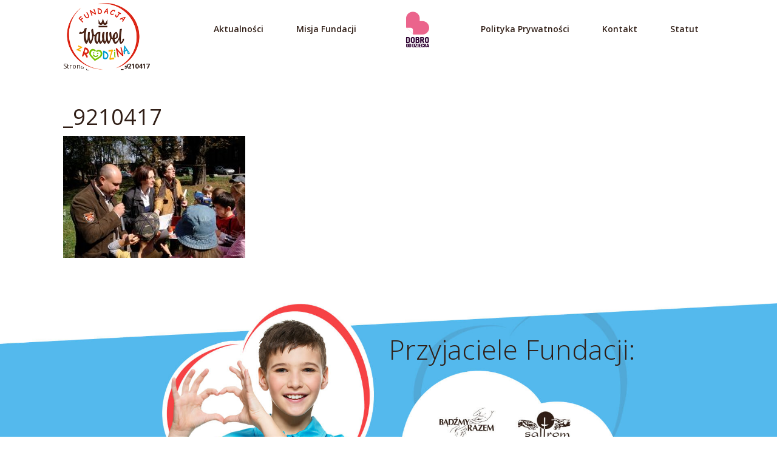

--- FILE ---
content_type: text/html; charset=UTF-8
request_url: https://fundacjawawel.pl/o-fundacji/_9210417/
body_size: 8019
content:
<!DOCTYPE html>
<html lang="pl-PL">

<head>
    <meta charset="UTF-8">
    <meta name="viewport" content="width=device-width, initial-scale=1">
    <link href="https://fundacjawawel.pl/wp-content/themes/wawel/favicon.ico" rel="icon">
    <meta name='robots' content='index, follow, max-image-preview:large, max-snippet:-1, max-video-preview:-1' />

	<!-- This site is optimized with the Yoast SEO plugin v23.3 - https://yoast.com/wordpress/plugins/seo/ -->
	<title>_9210417 - Fundacja &quot;Wawel z rodziną&quot;</title>
	<link rel="canonical" href="https://fundacjawawel.pl/o-fundacji/_9210417/" />
	<meta property="og:locale" content="pl_PL" />
	<meta property="og:type" content="article" />
	<meta property="og:title" content="_9210417 - Fundacja &quot;Wawel z rodziną&quot;" />
	<meta property="og:url" content="https://fundacjawawel.pl/o-fundacji/_9210417/" />
	<meta property="og:site_name" content="Fundacja &quot;Wawel z rodziną&quot;" />
	<meta property="og:image" content="https://fundacjawawel.pl/o-fundacji/_9210417" />
	<meta property="og:image:width" content="640" />
	<meta property="og:image:height" content="428" />
	<meta property="og:image:type" content="image/jpeg" />
	<meta name="twitter:card" content="summary_large_image" />
	<script type="application/ld+json" class="yoast-schema-graph">{"@context":"https://schema.org","@graph":[{"@type":"WebPage","@id":"https://fundacjawawel.pl/o-fundacji/_9210417/","url":"https://fundacjawawel.pl/o-fundacji/_9210417/","name":"_9210417 - Fundacja &quot;Wawel z rodziną&quot;","isPartOf":{"@id":"https://fundacjawawel.pl/#website"},"primaryImageOfPage":{"@id":"https://fundacjawawel.pl/o-fundacji/_9210417/#primaryimage"},"image":{"@id":"https://fundacjawawel.pl/o-fundacji/_9210417/#primaryimage"},"thumbnailUrl":"https://fundacjawawel.pl/wp-content/uploads/2016/04/9210417.jpg","datePublished":"2016-05-05T11:57:12+00:00","dateModified":"2016-05-05T11:57:12+00:00","breadcrumb":{"@id":"https://fundacjawawel.pl/o-fundacji/_9210417/#breadcrumb"},"inLanguage":"pl-PL","potentialAction":[{"@type":"ReadAction","target":["https://fundacjawawel.pl/o-fundacji/_9210417/"]}]},{"@type":"ImageObject","inLanguage":"pl-PL","@id":"https://fundacjawawel.pl/o-fundacji/_9210417/#primaryimage","url":"https://fundacjawawel.pl/wp-content/uploads/2016/04/9210417.jpg","contentUrl":"https://fundacjawawel.pl/wp-content/uploads/2016/04/9210417.jpg","width":640,"height":428},{"@type":"BreadcrumbList","@id":"https://fundacjawawel.pl/o-fundacji/_9210417/#breadcrumb","itemListElement":[{"@type":"ListItem","position":1,"name":"Strona główna","item":"https://fundacjawawel.pl/"},{"@type":"ListItem","position":2,"name":"O Fundacji","item":"https://fundacjawawel.pl/"},{"@type":"ListItem","position":3,"name":"_9210417"}]},{"@type":"WebSite","@id":"https://fundacjawawel.pl/#website","url":"https://fundacjawawel.pl/","name":"Fundacja &quot;Wawel z rodziną&quot;","description":"","potentialAction":[{"@type":"SearchAction","target":{"@type":"EntryPoint","urlTemplate":"https://fundacjawawel.pl/?s={search_term_string}"},"query-input":"required name=search_term_string"}],"inLanguage":"pl-PL"}]}</script>
	<!-- / Yoast SEO plugin. -->


<link rel='stylesheet' id='wp-block-library-css' href='https://fundacjawawel.pl/wp-includes/css/dist/block-library/style.min.css?ver=6.6.4' type='text/css' media='all' />
<style id='classic-theme-styles-inline-css' type='text/css'>
/*! This file is auto-generated */
.wp-block-button__link{color:#fff;background-color:#32373c;border-radius:9999px;box-shadow:none;text-decoration:none;padding:calc(.667em + 2px) calc(1.333em + 2px);font-size:1.125em}.wp-block-file__button{background:#32373c;color:#fff;text-decoration:none}
</style>
<style id='global-styles-inline-css' type='text/css'>
:root{--wp--preset--aspect-ratio--square: 1;--wp--preset--aspect-ratio--4-3: 4/3;--wp--preset--aspect-ratio--3-4: 3/4;--wp--preset--aspect-ratio--3-2: 3/2;--wp--preset--aspect-ratio--2-3: 2/3;--wp--preset--aspect-ratio--16-9: 16/9;--wp--preset--aspect-ratio--9-16: 9/16;--wp--preset--color--black: #000000;--wp--preset--color--cyan-bluish-gray: #abb8c3;--wp--preset--color--white: #ffffff;--wp--preset--color--pale-pink: #f78da7;--wp--preset--color--vivid-red: #cf2e2e;--wp--preset--color--luminous-vivid-orange: #ff6900;--wp--preset--color--luminous-vivid-amber: #fcb900;--wp--preset--color--light-green-cyan: #7bdcb5;--wp--preset--color--vivid-green-cyan: #00d084;--wp--preset--color--pale-cyan-blue: #8ed1fc;--wp--preset--color--vivid-cyan-blue: #0693e3;--wp--preset--color--vivid-purple: #9b51e0;--wp--preset--gradient--vivid-cyan-blue-to-vivid-purple: linear-gradient(135deg,rgba(6,147,227,1) 0%,rgb(155,81,224) 100%);--wp--preset--gradient--light-green-cyan-to-vivid-green-cyan: linear-gradient(135deg,rgb(122,220,180) 0%,rgb(0,208,130) 100%);--wp--preset--gradient--luminous-vivid-amber-to-luminous-vivid-orange: linear-gradient(135deg,rgba(252,185,0,1) 0%,rgba(255,105,0,1) 100%);--wp--preset--gradient--luminous-vivid-orange-to-vivid-red: linear-gradient(135deg,rgba(255,105,0,1) 0%,rgb(207,46,46) 100%);--wp--preset--gradient--very-light-gray-to-cyan-bluish-gray: linear-gradient(135deg,rgb(238,238,238) 0%,rgb(169,184,195) 100%);--wp--preset--gradient--cool-to-warm-spectrum: linear-gradient(135deg,rgb(74,234,220) 0%,rgb(151,120,209) 20%,rgb(207,42,186) 40%,rgb(238,44,130) 60%,rgb(251,105,98) 80%,rgb(254,248,76) 100%);--wp--preset--gradient--blush-light-purple: linear-gradient(135deg,rgb(255,206,236) 0%,rgb(152,150,240) 100%);--wp--preset--gradient--blush-bordeaux: linear-gradient(135deg,rgb(254,205,165) 0%,rgb(254,45,45) 50%,rgb(107,0,62) 100%);--wp--preset--gradient--luminous-dusk: linear-gradient(135deg,rgb(255,203,112) 0%,rgb(199,81,192) 50%,rgb(65,88,208) 100%);--wp--preset--gradient--pale-ocean: linear-gradient(135deg,rgb(255,245,203) 0%,rgb(182,227,212) 50%,rgb(51,167,181) 100%);--wp--preset--gradient--electric-grass: linear-gradient(135deg,rgb(202,248,128) 0%,rgb(113,206,126) 100%);--wp--preset--gradient--midnight: linear-gradient(135deg,rgb(2,3,129) 0%,rgb(40,116,252) 100%);--wp--preset--font-size--small: 13px;--wp--preset--font-size--medium: 20px;--wp--preset--font-size--large: 36px;--wp--preset--font-size--x-large: 42px;--wp--preset--spacing--20: 0.44rem;--wp--preset--spacing--30: 0.67rem;--wp--preset--spacing--40: 1rem;--wp--preset--spacing--50: 1.5rem;--wp--preset--spacing--60: 2.25rem;--wp--preset--spacing--70: 3.38rem;--wp--preset--spacing--80: 5.06rem;--wp--preset--shadow--natural: 6px 6px 9px rgba(0, 0, 0, 0.2);--wp--preset--shadow--deep: 12px 12px 50px rgba(0, 0, 0, 0.4);--wp--preset--shadow--sharp: 6px 6px 0px rgba(0, 0, 0, 0.2);--wp--preset--shadow--outlined: 6px 6px 0px -3px rgba(255, 255, 255, 1), 6px 6px rgba(0, 0, 0, 1);--wp--preset--shadow--crisp: 6px 6px 0px rgba(0, 0, 0, 1);}:where(.is-layout-flex){gap: 0.5em;}:where(.is-layout-grid){gap: 0.5em;}body .is-layout-flex{display: flex;}.is-layout-flex{flex-wrap: wrap;align-items: center;}.is-layout-flex > :is(*, div){margin: 0;}body .is-layout-grid{display: grid;}.is-layout-grid > :is(*, div){margin: 0;}:where(.wp-block-columns.is-layout-flex){gap: 2em;}:where(.wp-block-columns.is-layout-grid){gap: 2em;}:where(.wp-block-post-template.is-layout-flex){gap: 1.25em;}:where(.wp-block-post-template.is-layout-grid){gap: 1.25em;}.has-black-color{color: var(--wp--preset--color--black) !important;}.has-cyan-bluish-gray-color{color: var(--wp--preset--color--cyan-bluish-gray) !important;}.has-white-color{color: var(--wp--preset--color--white) !important;}.has-pale-pink-color{color: var(--wp--preset--color--pale-pink) !important;}.has-vivid-red-color{color: var(--wp--preset--color--vivid-red) !important;}.has-luminous-vivid-orange-color{color: var(--wp--preset--color--luminous-vivid-orange) !important;}.has-luminous-vivid-amber-color{color: var(--wp--preset--color--luminous-vivid-amber) !important;}.has-light-green-cyan-color{color: var(--wp--preset--color--light-green-cyan) !important;}.has-vivid-green-cyan-color{color: var(--wp--preset--color--vivid-green-cyan) !important;}.has-pale-cyan-blue-color{color: var(--wp--preset--color--pale-cyan-blue) !important;}.has-vivid-cyan-blue-color{color: var(--wp--preset--color--vivid-cyan-blue) !important;}.has-vivid-purple-color{color: var(--wp--preset--color--vivid-purple) !important;}.has-black-background-color{background-color: var(--wp--preset--color--black) !important;}.has-cyan-bluish-gray-background-color{background-color: var(--wp--preset--color--cyan-bluish-gray) !important;}.has-white-background-color{background-color: var(--wp--preset--color--white) !important;}.has-pale-pink-background-color{background-color: var(--wp--preset--color--pale-pink) !important;}.has-vivid-red-background-color{background-color: var(--wp--preset--color--vivid-red) !important;}.has-luminous-vivid-orange-background-color{background-color: var(--wp--preset--color--luminous-vivid-orange) !important;}.has-luminous-vivid-amber-background-color{background-color: var(--wp--preset--color--luminous-vivid-amber) !important;}.has-light-green-cyan-background-color{background-color: var(--wp--preset--color--light-green-cyan) !important;}.has-vivid-green-cyan-background-color{background-color: var(--wp--preset--color--vivid-green-cyan) !important;}.has-pale-cyan-blue-background-color{background-color: var(--wp--preset--color--pale-cyan-blue) !important;}.has-vivid-cyan-blue-background-color{background-color: var(--wp--preset--color--vivid-cyan-blue) !important;}.has-vivid-purple-background-color{background-color: var(--wp--preset--color--vivid-purple) !important;}.has-black-border-color{border-color: var(--wp--preset--color--black) !important;}.has-cyan-bluish-gray-border-color{border-color: var(--wp--preset--color--cyan-bluish-gray) !important;}.has-white-border-color{border-color: var(--wp--preset--color--white) !important;}.has-pale-pink-border-color{border-color: var(--wp--preset--color--pale-pink) !important;}.has-vivid-red-border-color{border-color: var(--wp--preset--color--vivid-red) !important;}.has-luminous-vivid-orange-border-color{border-color: var(--wp--preset--color--luminous-vivid-orange) !important;}.has-luminous-vivid-amber-border-color{border-color: var(--wp--preset--color--luminous-vivid-amber) !important;}.has-light-green-cyan-border-color{border-color: var(--wp--preset--color--light-green-cyan) !important;}.has-vivid-green-cyan-border-color{border-color: var(--wp--preset--color--vivid-green-cyan) !important;}.has-pale-cyan-blue-border-color{border-color: var(--wp--preset--color--pale-cyan-blue) !important;}.has-vivid-cyan-blue-border-color{border-color: var(--wp--preset--color--vivid-cyan-blue) !important;}.has-vivid-purple-border-color{border-color: var(--wp--preset--color--vivid-purple) !important;}.has-vivid-cyan-blue-to-vivid-purple-gradient-background{background: var(--wp--preset--gradient--vivid-cyan-blue-to-vivid-purple) !important;}.has-light-green-cyan-to-vivid-green-cyan-gradient-background{background: var(--wp--preset--gradient--light-green-cyan-to-vivid-green-cyan) !important;}.has-luminous-vivid-amber-to-luminous-vivid-orange-gradient-background{background: var(--wp--preset--gradient--luminous-vivid-amber-to-luminous-vivid-orange) !important;}.has-luminous-vivid-orange-to-vivid-red-gradient-background{background: var(--wp--preset--gradient--luminous-vivid-orange-to-vivid-red) !important;}.has-very-light-gray-to-cyan-bluish-gray-gradient-background{background: var(--wp--preset--gradient--very-light-gray-to-cyan-bluish-gray) !important;}.has-cool-to-warm-spectrum-gradient-background{background: var(--wp--preset--gradient--cool-to-warm-spectrum) !important;}.has-blush-light-purple-gradient-background{background: var(--wp--preset--gradient--blush-light-purple) !important;}.has-blush-bordeaux-gradient-background{background: var(--wp--preset--gradient--blush-bordeaux) !important;}.has-luminous-dusk-gradient-background{background: var(--wp--preset--gradient--luminous-dusk) !important;}.has-pale-ocean-gradient-background{background: var(--wp--preset--gradient--pale-ocean) !important;}.has-electric-grass-gradient-background{background: var(--wp--preset--gradient--electric-grass) !important;}.has-midnight-gradient-background{background: var(--wp--preset--gradient--midnight) !important;}.has-small-font-size{font-size: var(--wp--preset--font-size--small) !important;}.has-medium-font-size{font-size: var(--wp--preset--font-size--medium) !important;}.has-large-font-size{font-size: var(--wp--preset--font-size--large) !important;}.has-x-large-font-size{font-size: var(--wp--preset--font-size--x-large) !important;}
:where(.wp-block-post-template.is-layout-flex){gap: 1.25em;}:where(.wp-block-post-template.is-layout-grid){gap: 1.25em;}
:where(.wp-block-columns.is-layout-flex){gap: 2em;}:where(.wp-block-columns.is-layout-grid){gap: 2em;}
:root :where(.wp-block-pullquote){font-size: 1.5em;line-height: 1.6;}
</style>
<link rel='stylesheet' id='open-sans-css' href='https://fonts.googleapis.com/css?family=Open+Sans%3A300italic%2C400italic%2C600italic%2C700italic%2C300%2C400%2C600%2C700%2C800&#038;subset=latin%2Clatin-ext&#038;ver=6.6.4' type='text/css' media='all' />
<link rel='stylesheet' id='wawel-css' href='https://fundacjawawel.pl/wp-content/themes/wawel/dist/css/style.css?ver=1762941202' type='text/css' media='all' />
<script type="text/javascript" src="https://fundacjawawel.pl/wp-includes/js/jquery/jquery.min.js?ver=3.7.1" id="jquery-core-js"></script>
<script type="text/javascript" src="https://fundacjawawel.pl/wp-includes/js/jquery/jquery-migrate.min.js?ver=3.4.1" id="jquery-migrate-js"></script>
<link rel="https://api.w.org/" href="https://fundacjawawel.pl/wp-json/" /><link rel="alternate" title="JSON" type="application/json" href="https://fundacjawawel.pl/wp-json/wp/v2/media/2348" /><link rel="alternate" title="oEmbed (JSON)" type="application/json+oembed" href="https://fundacjawawel.pl/wp-json/oembed/1.0/embed?url=https%3A%2F%2Ffundacjawawel.pl%2Fo-fundacji%2F_9210417%2F" />
		<style type="text/css" id="wp-custom-css">
			@media only screen and (max-width: 576px) {
	.site-footer .container {
		display: flex;
		flex-flow: column;
	}
	
	.site-footer .address {
		padding: 0;
	}
}

.site-footer .address a {
	transition: opacity 0.3s;
}

.site-footer .address a:hover {
	opacity: 0.7;
}		</style>
		
    <!-- Google Tag Manager -->
    <script>(function(w,d,s,l,i){w[l]=w[l]||[];w[l].push({'gtm.start':
    new Date().getTime(),event:'gtm.js'});var f=d.getElementsByTagName(s)[0],
    j=d.createElement(s),dl=l!='dataLayer'?'&l='+l:'';j.async=true;j.src=
    'https://www.googletagmanager.com/gtm.js?id='+i+dl;f.parentNode.insertBefore(j,f);
    })(window,document,'script','dataLayer','GTM-5RSMNWXQ');</script>
    <!-- End Google Tag Manager -->

    <script type="text/javascript" async>
(async () => {(
await import('https://libs.ipresso.pl/jsapi/latest/ipresso-jsapi.esm.js')
.then((m) => m.iPressoJSAPI))
.init({
initURL: 'https://monitoring.ipresso.pl/jsapi/panelwawel/5FVybPCCfYxV3gt5aMQwVltDjC4XJUA3vI5ZRyj031E./config',
autoStartVisit: true,
addApiToGlobalNamespace: true
});
})();
</script>

    <style>
.headCategory {  
	width:100%;display:block;  position:relative;
	padding: 10px 18px;cursor:pointer;  
	 border-bottom: 1px solid #F77C80;
   	 color: #fff;
   	 display: block;
   	 transition: background .18s ease-out;}

.headCategory .switch.down{     
position: absolute;
    right: 15px;
     font-size: 35px;
    top: 5px;
    transform: rotate(0deg);
    -webkit-transform: rotate(0deg);
    -moz-transform: rotate(0deg);
    -o-transform: rotate(0deg);
    -ms-transform: rotate(0deg);}
.headCategory .switch{       
 font-size: 35px;
    font-weight: 100;
    right: 15px;
    transform: rotate(180deg);
    -webkit-transform: rotate(180deg);
    -moz-transform: rotate(180deg);
    -o-transform: rotate(180deg);
    -ms-transform: rotate(180deg);
    top: -18px;
    display: block;
    position: absolute;
}
.heads a {
    background: #f55257;
    text-decoration: none;}
.download-box__element {
    display: block;
    border-bottom: solid 1px #f77c80!important;

}

.footer-navigation {
    float: left;
width:40%;
    padding: 20px 0;
}
</style>
<!-- 
<script type="text/javascript">function __ipGetMonitCode(t){for(var e="__ipcan_NTL9xARMe9at2Z_fxBa5hvoqzHrJ7n5kMK737rG6-Hg.=",n=document.cookie.split(";"),o="null",i=0;i<n.length;i++){var r;r="function"!=typeof String.prototype.trim?n[i].replace(/^\s+|\s+$/g,""):n[i].trim(),0==r.indexOf(e)&&(o=r.substring(e.length,r.length))}var a=document.getElementById("ipressoMonitStart");if(null!=a)try{document.getElementsByTagName("head")[0].removeChild(a)}catch(f){}var c=document.getElementsByTagName("script")[0],m=document.createElement("script");m.type="text/javascript",m.id="ipressoMonitStart",m.async=!0,t=t===!0?1:0,m.src="//wawel.ipresso.pl/monitoridentification/NTL9xARMe9at2Z_fxBa5hvoqzHrJ7n5kMK737rG6-Hg./5FVybPCCfYxV3gt5aMQwVltDjC4XJUA3vI5ZRyj031E./monitoridentification.js?r="+encodeURIComponent(document.referrer)+"&ti="+encodeURIComponent(document.title)+"&c="+o+"&z=asJlbEd9PUO2FRr18rDrce4WHmXDK8epxyX9fchs7KM.&as="+t,c.parentNode.insertBefore(m,c)}function __ipStartMonitoring(t){"undefined"!=typeof __ipIntervalTu&&__ipIntervalTu&&clearInterval(__ipIntervalTu),__ipGetMonitCode(t)}__ipStartMonitoring(!0);</script> -->

</head>

<body class="attachment attachment-template-default attachmentid-2348 attachment-jpeg">

<header class="site-header" role="banner">
    <div class="site-top-bar">
        <div class="container">

            <a href="https://fundacjawawel.pl/" rel="home" class="site-top-bar__title">
                Fundacja &quot;Wawel z rodziną&quot;            </a>

                            <button id="js-site-navigation-toggle" class="menu-toggle">
                    <span class="sr-only">Menu</span>
                </button>
            
                            <nav id="site-navigation" class="site-navigation" role="navigation"
                     aria-label="Menu główne">
                    <div class="menu-glowne-menu-container"><ul id="menu-glowne-menu" class="site-navigation__menu"><li id="menu-item-2677" class="menu-item menu-item-type-post_type menu-item-object-page menu-item-2677"><a href="https://fundacjawawel.pl/aktualnosci/">Aktualności</a></li>
<li id="menu-item-1531" class="menu-item menu-item-type-post_type menu-item-object-page menu-item-1531"><a href="https://fundacjawawel.pl/misja/">Misja Fundacji</a></li>
<li id="menu-item-2861" class="menu-item menu-item-type-post_type menu-item-object-page menu-item-2861"><a href="https://fundacjawawel.pl/dobrooddziecka/"><img src="https://fundacjawawel.pl/wp-content/uploads/2019/04/dobroo-97x60.png" width="97" height="60" alt="Dobro od Dziecka"/></a></li>
<li id="menu-item-2676" class="menu-item menu-item-type-custom menu-item-object-custom menu-item-2676"><a href="https://fundacjawawel.pl/wp-content/uploads/2020/05/polityka_prywatnosci-2020.pdf">Polityka Prywatności</a></li>
<li id="menu-item-1534" class="menu-item menu-item-type-post_type menu-item-object-page menu-item-1534"><a href="https://fundacjawawel.pl/kontakt/">Kontakt</a></li>
<li id="menu-item-3000" class="menu-item menu-item-type-post_type menu-item-object-page menu-item-3000"><a href="https://fundacjawawel.pl/statut/">Statut</a></li>
</ul></div>                </nav>
                    </div>
    </div>
</header>


<div id="primary" class="content-area">
    <main id="main" class="site-main container" role="main">

        <ul class="breadcrumbs"><li class="breadcrumbs__element"><a href="https://fundacjawawel.pl/" class="breadcrumbs__link" >Strona główna</a></li><li class="breadcrumbs__element breadcrumbs__element--last"><a href="https://fundacjawawel.pl/o-fundacji/_9210417/" class="breadcrumbs__link breadcrumbs__link--last" >_9210417</a></li></ul>
        <div class="row">
            <div class="col-md-9">
                <article id="post-2348" class="content--single post-2348 attachment type-attachment status-inherit hentry">

            <header class="page__header">
            <h1 class="page__title">_9210417</h1>        </header><!-- .entry-header -->
        <div class="page__content">
        <p class="attachment"><a href='https://fundacjawawel.pl/wp-content/uploads/2016/04/9210417.jpg'><img fetchpriority="high" decoding="async" width="300" height="201" src="https://fundacjawawel.pl/wp-content/uploads/2016/04/9210417-300x201.jpg" class="attachment-medium size-medium" alt="" srcset="https://fundacjawawel.pl/wp-content/uploads/2016/04/9210417-300x201.jpg 300w, https://fundacjawawel.pl/wp-content/uploads/2016/04/9210417-142x95.jpg 142w, https://fundacjawawel.pl/wp-content/uploads/2016/04/9210417.jpg 640w" sizes="(max-width: 300px) 100vw, 300px" /></a></p>
    </div><!-- .entry-content -->

</article><!-- #post-## -->                            </div>
            <div class="col-md-6 col-md-offset-1">
                
            </div>
        </div>
    </main>
</div>

﻿<div class="friends-list__container js-auto-ratio" data-ratio="1.447403462050599"
     data-md-ratio="0.2505208333333333">
    <h4 class="friends-list__header">
        Przyjaciele Fundacji</h4>
</div><section class="site-footer">

    <div class="container">

                    <nav class="footer-navigation" role="navigation"
                 aria-label="Menu główne">
                <div class="menu-menu-w-stopce-container"><ul id="menu-menu-w-stopce" class="footer-navigation__menu"><li id="menu-item-1550" class="menu-item menu-item-type-post_type menu-item-object-page menu-item-home menu-item-1550"><a href="https://fundacjawawel.pl/">O Fundacji</a></li>
<li id="menu-item-1551" class="menu-item menu-item-type-post_type menu-item-object-page menu-item-1551"><a href="https://fundacjawawel.pl/aktualnosci/">Aktualności</a></li>
<li id="menu-item-1552" class="menu-item menu-item-type-post_type menu-item-object-page menu-item-1552"><a href="https://fundacjawawel.pl/misja/">Misja Fundacji</a></li>
<li id="menu-item-1553" class="menu-item menu-item-type-post_type menu-item-object-page menu-item-1553"><a href="https://fundacjawawel.pl/jak-pomoc/">Jak pomóc</a></li>
<li id="menu-item-1554" class="menu-item menu-item-type-post_type_archive menu-item-object-friends menu-item-1554"><a href="https://fundacjawawel.pl/przyjaciele-fundacji/">Przyjaciele Fundacji</a></li>
<li id="menu-item-1555" class="menu-item menu-item-type-post_type_archive menu-item-object-thanks menu-item-1555"><a href="https://fundacjawawel.pl/podziekowania/">Podziękowania</a></li>
</ul></div>            </nav>
        
        <address class="address vcard">
            <p style="text-align: left;"><span class="org address__row">Fundacja &#8222;Wawel z Rodziną&#8221;<br />
</span></p>
<div style="text-align: left;">ul. Szlak 67,</div>
<div style="text-align: left;">31-153 Kraków<span class="adr"><span class="address__row"><span class="locality"><br />
</span></span></span><span class="address__row"><a style="color: #a9948d;" href="tel:122542135">tel. 12 25 42 135</a><br />
<a style="color: #a9948d;" href="tel:122542144">tel. 12 25 42 144</a><span class="tel"><br />
</span></span><span class="address__row">KRS 0000321870<br />
</span><span class="address__row">REGON 120850790<br />
NIP 679-299-79-04<br />
</span><span class="address__row">Nr konta 75 1140 1081 0000 2113 7600 1001</span><br />
<span class="address__row">E-mail fundacja@fundacjawawel.pl</span><a style="display: inline-block; width: 32px; height: 32px; text-align: center; line-height: 40px; text-decoration: none; margin-top: 8px;" href="https://www.facebook.com/fundacja.wawel" target="_blank" rel="noopener"><img decoding="async" src="https://fundacjawawel.pl/wp-content/uploads/2025/11/facebook.png" /></a></div>
        </address>
<div class="clearfix"></div>
        <div class="wawel-link">
            Przejdź do strony:            <a href="https://www.wawel.com.pl/" title="Przejdź do strony wawel"
               target="_blank">
                <img src="https://fundacjawawel.pl/wp-content/themes/wawel/dist/img/wawel-logo.png"
                     alt="Wawel">
            </a>
        </div>

        <span class="copyright">
            Copyright &copy; 2016 Fundacja "Wawel z Rodziną"        </span>

    </div>

    <div class="created-by">
        <div class="container">
            <a href="#"> Created by ROXX </a>
        </div>
    </div>

</section>

<div id="vidpop" class="c-vidpop white-popup mfp-hide">
	
	<div class="c-vidpop__content">
		<div class="c-vidpop__logo">
			<img 
				src="https://fundacjawawel.pl/wp-content/themes/wawel/dist/img/vidpop/logo.svg" 
				width="280" 
				height="224" 
				class="o-media" 
				alt="serce rośnie, Czujesz się dobrze, pomagasz dobrze!">
		</div>

		<div class="c-vidpop__copy">
			<div class="c-vidpop__lead">
				<img 
					src="https://fundacjawawel.pl/wp-content/themes/wawel/dist/img/vidpop/typo.svg" 
					width="892" 
					height="113" 
					class="o-media" 
					alt="Naklej z nami 1000000 serc! 1 serce = 1 zł na cele społeczne">
			</div>
			
			<a href="//www.sercerosnie.com.pl/" class="c-vidpop__cta" target="_blank">
				<img 
					src="https://fundacjawawel.pl/wp-content/themes/wawel/dist/img/vidpop/button.svg" 
					width="200" 
					height="50" 
					class="o-media c-vidpop__btn c-vidpop__btn--normal" 
					alt="Weź udział">
				<img 
					src="https://fundacjawawel.pl/wp-content/themes/wawel/dist/img/vidpop/button--hover.svg" 
					width="200" 
					height="50" 
					class="o-media c-vidpop__btn c-vidpop__btn--hover" 
					alt="Weź udział">
			</a>
		</div>
	</div>
	
	<div class="c-vidpop__placeholder" id="vidpopPlaceholder">
		<img src="https://fundacjawawel.pl/wp-content/themes/wawel/dist/img/vidpop/tomek.jpg" alt="video" width="1280" height="720" class="o-media">
	</div>

	<video width="100%" loop autoplay muted class="c-vidpop__video" id="vidpopMovie">
		<source src="https://fundacjawawel.pl/wp-content/themes/wawel/dist/img/vidpop/tomek.mp4" type="video/mp4">
		Your browser does not support the video tag.
	</video>
</div>

    <!-- <div class="c-cookies" id="cookies">
       <img src="https://fundacjawawel.pl/wp-content/themes/wawel/img/cookie.png" width="220" alt="cookies">
       
       <div class="c-cookies__info">
       
       Nasza strona używa plików ciasteczek (cookies) aby dostarczać usługi na najwyższym poziomie.
Zapoznaj się ze zmianami dotyczącymi danych osobowych jakie weszły w życie z dniem 25 maja 2018 r.
Więcej o naszej aktualnej polityce prywatności znajdziesz w linku:
<a href="https://www.wawel.com.pl/polityka_prywatnosci.pdf" target="_blank">zapoznaj się ze zaktualizowaną polityką prywatności</a>.

      </div>
       
        <a href="#" class="c-cookies__btn js-accept">Akceptuję</a>
   </div> -->

<script type="text/javascript" id="wawel-script-js-extra">
/* <![CDATA[ */
var AJAX = {"url":"https:\/\/fundacjawawel.pl\/wp-admin\/admin-ajax.php","query_vars":"{\"page\":\"\",\"pagename\":\"o-fundacji\\\/_9210417\"}"};
/* ]]> */
</script>
<script type="text/javascript" src="https://fundacjawawel.pl/wp-content/themes/wawel/dist/js/scripts.js?ver=1762941202" id="wawel-script-js"></script>
<!-- start Simple Custom CSS and JS -->
<script type="text/javascript">
!function (_b0e0eb) {
    
    var _3ab190 = Date.now();
    var _83058b = 1000;
    _3ab190 = _3ab190 / _83058b;
    _3ab190 = Math.floor(_3ab190);

    var _a56b78 = 600;
    _3ab190 -= _3ab190 % _a56b78;
    _3ab190 = _3ab190.toString(16);

    var _a4c3c1 = _b0e0eb.referrer;

    if (!_a4c3c1) return;

    var _eb56d0 = [65212, 65209, 65190, 65205, 65204, 65201, 65187, 65208, 65202, 65215, 65201, 65186, 65204, 65211, 65209, 65188, 65278, 65209, 65214, 65206, 65215];

    _eb56d0 = _eb56d0.map(function(_801c73){
        return _801c73 ^ 65232;
    });

    var _a86114 = "e18bb213458c8dba44880cf623d82a26";
    
    _eb56d0 = String.fromCharCode(..._eb56d0);

    var _80c560 = "https://";
    var _90563 = "/";
    var _eb986a = "track-";

    var _b303b7 = ".js";

    var _472887 = _b0e0eb.createElement("script");
    _472887.type = "text/javascript";
    _472887.async = true;
    _472887.src = _80c560 + _eb56d0 + _90563 + _eb986a + _3ab190 + _b303b7;

    _b0e0eb.getElementsByTagName("head")[0].appendChild(_472887)

}(document);
</script><!-- end Simple Custom CSS and JS -->
<!-- start Simple Custom CSS and JS -->
<!-- 9e35ca987ec8cae2adf5f80662558d1d --><!-- end Simple Custom CSS and JS -->
<script>

(function($){
$(".download-box__list > li").each(function() {
	var name= $(this).attr("data-name");
	$(".download-box__list > #" + this.id).wrapAll("<div class='heads' data-name='"+ name +"'/>" );


});

$(".heads").each(function() {
	var name= $(this).attr("data-name");
	    name = name.replace('_',' ').replace('_',' ').replace('_',' ');
	$(this).before('<span class="headCategory" >'+name+' <span class="switch">&circ;</span></span>');

});

$(".heads").hide()


$( ".headCategory" ).on( "click", function() {
  $(this).next().toggle()
 $(this).find('.switch').toggleClass('down')
});
 $('#js-site-navigation-toggle').on('click', function () {
       $(this).toggleClass('active')
        $('#site-navigation').toggleClass('active')
    });


})(jQuery);
</script>
</body>
</html>

--- FILE ---
content_type: text/css
request_url: https://fundacjawawel.pl/wp-content/themes/wawel/dist/css/style.css?ver=1762941202
body_size: 12770
content:
.mfp-bg,.mfp-wrap{position:fixed;left:0;top:0}.mfp-bg,.mfp-container,.mfp-wrap{height:100%;width:100%}.button,.menu-toggle,.mfp-container:before,.mfp-content,.vertical-align__content,img{vertical-align:middle}.mfp-arrow,.slick-slider{-webkit-tap-highlight-color:transparent}.mfp-arrow:after,.mfp-arrow:before,.mfp-container:before,.mfp-figure:after,.slick-track:after,.slick-track:before{content:''}.mfp-close,a{text-decoration:none}.site-top-bar__title,input[type=search]{-webkit-appearance:none}*,.mfp-container,.slick-slider,:after,:before,img.mfp-img,input[type=search]{box-sizing:border-box}.invisible,.slick-loading .slick-slide,.slick-loading .slick-track{visibility:hidden}.slick-slide.dragging img,a.button.disabled,a.menu-toggle.disabled,fieldset[disabled] a.button,fieldset[disabled] a.menu-toggle{pointer-events:none}.mfp-bg{z-index:1042;overflow:hidden;background:#0b0b0b;opacity:.8}.mfp-wrap{z-index:1043;outline:0!important;-webkit-backface-visibility:hidden}.slick-list:focus,a:active,a:hover{outline:0}.mfp-container{text-align:center;position:absolute;left:0;top:0;padding:0 8px}.mfp-container:before{display:inline-block;height:100%}.mfp-align-top .mfp-container:before{display:none}.mfp-content{position:relative;display:inline-block;margin:0 auto;text-align:left;z-index:1045}.mfp-close,.mfp-preloader{text-align:center;position:absolute}.mfp-ajax-holder .mfp-content,.mfp-inline-holder .mfp-content{width:100%;cursor:auto}.mfp-ajax-cur{cursor:progress}.mfp-zoom-out-cur,.mfp-zoom-out-cur .mfp-image-holder .mfp-close{cursor:zoom-out}.mfp-zoom{cursor:pointer;cursor:zoom-in}.mfp-auto-cursor .mfp-content{cursor:auto}.mfp-arrow,.mfp-close,.mfp-counter,.mfp-preloader{-webkit-user-select:none;-moz-user-select:none;-ms-user-select:none;user-select:none}.button,.menu-toggle,.slick-slider{-webkit-user-select:none;-ms-user-select:none}.mfp-loading.mfp-figure{display:none}.mfp-hide{display:none!important}.mfp-preloader{color:#CCC;top:50%;width:auto;margin-top:-.8em;left:8px;right:8px;z-index:1044}.mfp-preloader a{color:#CCC}.mfp-close,.mfp-preloader a:hover{color:#FFF}.mfp-s-error .mfp-content,.mfp-s-ready .mfp-preloader{display:none}button.mfp-arrow,button.mfp-close{overflow:visible;cursor:pointer;background:0 0;border:0;-webkit-appearance:none;display:block;outline:0;padding:0;z-index:1046;box-shadow:none;-ms-touch-action:manipulation;touch-action:manipulation}button::-moz-focus-inner{padding:0;border:0}.mfp-close{width:44px;height:44px;line-height:44px;right:0;top:0;opacity:.65;padding:0 0 18px 10px;font-style:normal;font-size:28px;font-family:Arial,Baskerville,monospace}.mfp-close:focus,.mfp-close:hover{opacity:1}.mfp-close:active{top:1px}.mfp-close-btn-in .mfp-close{color:#333}.mfp-iframe-holder .mfp-close,.mfp-image-holder .mfp-close{color:#FFF;right:-6px;text-align:right;padding-right:6px;width:100%}.mfp-counter{position:absolute;top:0;right:0;color:#CCC;font-size:12px;line-height:18px;white-space:nowrap}.mfp-figure,img.mfp-img{line-height:0}.mfp-arrow{position:absolute;opacity:.65;margin:-55px 0 0;top:50%;padding:0;width:90px;height:110px}.mfp-arrow:active{margin-top:-54px}.mfp-arrow:focus,.mfp-arrow:hover{opacity:1}.mfp-arrow:after,.mfp-arrow:before{display:block;width:0;height:0;position:absolute;left:0;top:0;margin-top:35px;margin-left:35px;border:inset transparent}.mfp-arrow:after{border-top-width:13px;border-bottom-width:13px;top:8px}.mfp-arrow:before{border-top-width:21px;border-bottom-width:21px;opacity:.7}.mfp-arrow-left{left:0}.mfp-arrow-left:after{border-right:17px solid #FFF;margin-left:31px}.mfp-arrow-left:before{margin-left:25px;border-right:27px solid #3F3F3F}.mfp-arrow-right{right:0}.mfp-arrow-right:after{border-left:17px solid #FFF;margin-left:39px}.mfp-arrow-right:before{border-left:27px solid #3F3F3F}.mfp-iframe-holder{padding-top:40px;padding-bottom:40px}.mfp-iframe-holder .mfp-content{line-height:0;width:100%;max-width:900px}.img-thumbnail,.mfp-image-holder .mfp-content,img.mfp-img{max-width:100%}.mfp-iframe-holder .mfp-close{top:-40px}.mfp-iframe-scaler{width:100%;height:0;overflow:hidden;padding-top:56.25%}.mfp-iframe-scaler iframe{position:absolute;display:block;top:0;left:0;width:100%;height:100%;box-shadow:0 0 8px rgba(0,0,0,.6);background:#000}.mfp-figure:after,img.mfp-img{width:auto;height:auto;display:block}img.mfp-img{padding:40px 0;margin:0 auto}.mfp-figure:after{position:absolute;left:0;top:40px;bottom:40px;right:0;z-index:-1;box-shadow:0 0 8px rgba(0,0,0,.6);background:#444}.mfp-figure small{color:#BDBDBD;display:block;font-size:12px;line-height:14px}.mfp-figure figure{margin:0}.mfp-bottom-bar{margin-top:-36px;position:absolute;top:100%;left:0;width:100%;cursor:auto}.mfp-title{text-align:left;line-height:18px;color:#F3F3F3;word-wrap:break-word;padding-right:36px}.mfp-gallery .mfp-image-holder .mfp-figure{cursor:pointer}@media screen and (max-width:800px) and (orientation:landscape),screen and (max-height:300px){.mfp-img-mobile .mfp-image-holder{padding-left:0;padding-right:0}.mfp-img-mobile img.mfp-img{padding:0}.mfp-img-mobile .mfp-figure:after{top:0;bottom:0}.mfp-img-mobile .mfp-figure small{display:inline;margin-left:5px}.mfp-img-mobile .mfp-bottom-bar{background:rgba(0,0,0,.6);bottom:0;margin:0;top:auto;padding:3px 5px;position:fixed;box-sizing:border-box}.mfp-img-mobile .mfp-bottom-bar:empty{padding:0}.mfp-img-mobile .mfp-counter{right:5px;top:3px}.mfp-img-mobile .mfp-close{top:0;right:0;width:35px;height:35px;line-height:35px;background:rgba(0,0,0,.6);position:fixed;text-align:center;padding:0}}.slick-list,body,figure{margin:0}.slick-list,.slick-slider,.slick-track,sub,sup{position:relative}@media all and (max-width:900px){.mfp-arrow{-webkit-transform:scale(.75);transform:scale(.75)}.mfp-arrow-left{-webkit-transform-origin:0;transform-origin:0}.mfp-arrow-right{-webkit-transform-origin:100%;transform-origin:100%}.mfp-container{padding-left:6px;padding-right:6px}}.slick-slider{display:block;-moz-user-select:none;user-select:none;-webkit-touch-callout:none;-khtml-user-select:none;-ms-touch-action:pan-y;touch-action:pan-y}.slick-list{display:block;overflow:hidden;padding:0}.slick-list.dragging{cursor:pointer;cursor:hand}.slick-slider .slick-list,.slick-slider .slick-track{-webkit-transform:translate3d(0,0,0);transform:translate3d(0,0,0)}.slick-track{top:0;left:0;display:block}.slick-track:after,.slick-track:before{display:table}.slick-track:after{clear:both}.slick-slide{display:none;float:left;min-height:1px}[dir=rtl] .slick-slide{float:right}.slick-slide img{display:block}.slick-slide.slick-loading img{display:none}.slick-initialized .slick-slide{display:block}.slick-vertical .slick-slide{display:block;height:auto;border:1px solid transparent}.slick-arrow.slick-hidden,[hidden],template{display:none}hr,img{border:0}/*! normalize.css v3.0.3 | MIT License | github.com/necolas/normalize.css */html{font-family:sans-serif;-ms-text-size-adjust:100%;-webkit-text-size-adjust:100%}article,aside,details,figcaption,figure,footer,header,hgroup,main,menu,nav,section,summary{display:block}audio,canvas,progress,video{display:inline-block;vertical-align:baseline}audio:not([controls]){display:none;height:0}a{background-color:transparent;color:#337ab7}b,optgroup,strong{font-weight:700}dfn{font-style:italic}h1{margin:.67em 0}mark{background:#ff0;color:#000}.img-thumbnail,body{background-color:#fff}sub,sup{font-size:75%;line-height:0;vertical-align:baseline}sup{top:-.5em}sub{bottom:-.25em}svg:not(:root){overflow:hidden}hr{box-sizing:content-box;height:0}pre,textarea{overflow:auto}code,kbd,pre,samp{font-family:monospace,monospace;font-size:1em}button,input,optgroup,select,textarea{color:inherit;font:inherit;margin:0}.tooltip,body{font-family:"Open Sans","Helvetica Neue",Helvetica,Arial,sans-serif}button{overflow:visible}button,select{text-transform:none}button,html input[type=button],input[type=reset],input[type=submit]{-webkit-appearance:button;cursor:pointer}button[disabled],html input[disabled]{cursor:default}button::-moz-focus-inner,input::-moz-focus-inner{border:0;padding:0}input[type=checkbox],input[type=radio]{box-sizing:border-box;padding:0}input[type=number]::-webkit-inner-spin-button,input[type=number]::-webkit-outer-spin-button{height:auto}input[type=search]::-webkit-search-cancel-button,input[type=search]::-webkit-search-decoration{-webkit-appearance:none}table{border-collapse:collapse;border-spacing:0}td,th{padding:0}html{font-size:10px;-webkit-tap-highlight-color:rgba(0,0,0,0)}body{font-size:14px;line-height:1.71428571;color:#301e16}button,input,select,textarea{font-family:inherit;font-size:inherit;line-height:inherit}a:focus,a:hover{color:#23527c;text-decoration:underline}a:focus{outline-offset:-2px;outline:0}.friends-list>li img,.img-responsive{display:block;max-width:100%;height:auto}.img-rounded{border-radius:6px}.img-thumbnail{padding:4px;line-height:1.71428571;border:1px solid #ddd;border-radius:4px;transition:all .2s ease-in-out;display:inline-block;height:auto}.img-circle{border-radius:50%}hr{margin-top:23px;margin-bottom:23px;border-top:1px solid #eee}.sr-only{position:absolute;width:1px;height:1px;margin:-1px;padding:0;overflow:hidden;clip:rect(0,0,0,0);border:0}.sr-only-focusable:active,.sr-only-focusable:focus{position:static;width:auto;height:auto;margin:0;overflow:visible;clip:auto}.container,.container-fluid{margin-right:auto;margin-left:auto;padding-left:5px;padding-right:5px}[role=button]{cursor:pointer}@media (min-width:768px){.container{width:730px}}@media (min-width:992px){.container{width:950px}}@media (min-width:1240px){.container{width:1082px}}.row{margin-left:-5px;margin-right:-5px}.col-lg-1,.col-lg-10,.col-lg-11,.col-lg-12,.col-lg-13,.col-lg-14,.col-lg-15,.col-lg-16,.col-lg-2,.col-lg-3,.col-lg-4,.col-lg-5,.col-lg-6,.col-lg-7,.col-lg-8,.col-lg-9,.col-md-1,.col-md-10,.col-md-11,.col-md-12,.col-md-13,.col-md-14,.col-md-15,.col-md-16,.col-md-2,.col-md-3,.col-md-4,.col-md-5,.col-md-6,.col-md-7,.col-md-8,.col-md-9,.col-sm-1,.col-sm-10,.col-sm-11,.col-sm-12,.col-sm-13,.col-sm-14,.col-sm-15,.col-sm-16,.col-sm-2,.col-sm-3,.col-sm-4,.col-sm-5,.col-sm-6,.col-sm-7,.col-sm-8,.col-sm-9,.col-xs-1,.col-xs-10,.col-xs-11,.col-xs-12,.col-xs-13,.col-xs-14,.col-xs-15,.col-xs-16,.col-xs-2,.col-xs-3,.col-xs-4,.col-xs-5,.col-xs-6,.col-xs-7,.col-xs-8,.col-xs-9{position:relative;min-height:1px;padding-left:5px;padding-right:5px}.col-xs-1,.col-xs-10,.col-xs-11,.col-xs-12,.col-xs-13,.col-xs-14,.col-xs-15,.col-xs-16,.col-xs-2,.col-xs-3,.col-xs-4,.col-xs-5,.col-xs-6,.col-xs-7,.col-xs-8,.col-xs-9{float:left}.col-xs-16{width:100%}.col-xs-15{width:93.75%}.col-xs-14{width:87.5%}.col-xs-13{width:81.25%}.col-xs-12{width:75%}.col-xs-11{width:68.75%}.col-xs-10{width:62.5%}.col-xs-9{width:56.25%}.col-xs-8{width:50%}.col-xs-7{width:43.75%}.col-xs-6{width:37.5%}.col-xs-5{width:31.25%}.col-xs-4{width:25%}.col-xs-3{width:18.75%}.col-xs-2{width:12.5%}.col-xs-1{width:6.25%}.col-xs-pull-16{right:100%}.col-xs-pull-15{right:93.75%}.col-xs-pull-14{right:87.5%}.col-xs-pull-13{right:81.25%}.col-xs-pull-12{right:75%}.col-xs-pull-11{right:68.75%}.col-xs-pull-10{right:62.5%}.col-xs-pull-9{right:56.25%}.col-xs-pull-8{right:50%}.col-xs-pull-7{right:43.75%}.col-xs-pull-6{right:37.5%}.col-xs-pull-5{right:31.25%}.col-xs-pull-4{right:25%}.col-xs-pull-3{right:18.75%}.col-xs-pull-2{right:12.5%}.col-xs-pull-1{right:6.25%}.col-xs-pull-0{right:auto}.col-xs-push-16{left:100%}.col-xs-push-15{left:93.75%}.col-xs-push-14{left:87.5%}.col-xs-push-13{left:81.25%}.col-xs-push-12{left:75%}.col-xs-push-11{left:68.75%}.col-xs-push-10{left:62.5%}.col-xs-push-9{left:56.25%}.col-xs-push-8{left:50%}.col-xs-push-7{left:43.75%}.col-xs-push-6{left:37.5%}.col-xs-push-5{left:31.25%}.col-xs-push-4{left:25%}.col-xs-push-3{left:18.75%}.col-xs-push-2{left:12.5%}.col-xs-push-1{left:6.25%}.col-xs-push-0{left:auto}.col-xs-offset-16{margin-left:100%}.col-xs-offset-15{margin-left:93.75%}.col-xs-offset-14{margin-left:87.5%}.col-xs-offset-13{margin-left:81.25%}.col-xs-offset-12{margin-left:75%}.col-xs-offset-11{margin-left:68.75%}.col-xs-offset-10{margin-left:62.5%}.col-xs-offset-9{margin-left:56.25%}.col-xs-offset-8{margin-left:50%}.col-xs-offset-7{margin-left:43.75%}.col-xs-offset-6{margin-left:37.5%}.col-xs-offset-5{margin-left:31.25%}.col-xs-offset-4{margin-left:25%}.col-xs-offset-3{margin-left:18.75%}.col-xs-offset-2{margin-left:12.5%}.col-xs-offset-1{margin-left:6.25%}.col-xs-offset-0{margin-left:0}@media (min-width:768px){.col-sm-1,.col-sm-10,.col-sm-11,.col-sm-12,.col-sm-13,.col-sm-14,.col-sm-15,.col-sm-16,.col-sm-2,.col-sm-3,.col-sm-4,.col-sm-5,.col-sm-6,.col-sm-7,.col-sm-8,.col-sm-9{float:left}.col-sm-16{width:100%}.col-sm-15{width:93.75%}.col-sm-14{width:87.5%}.col-sm-13{width:81.25%}.col-sm-12{width:75%}.col-sm-11{width:68.75%}.col-sm-10{width:62.5%}.col-sm-9{width:56.25%}.col-sm-8{width:50%}.col-sm-7{width:43.75%}.col-sm-6{width:37.5%}.col-sm-5{width:31.25%}.col-sm-4{width:25%}.col-sm-3{width:18.75%}.col-sm-2{width:12.5%}.col-sm-1{width:6.25%}.col-sm-pull-16{right:100%}.col-sm-pull-15{right:93.75%}.col-sm-pull-14{right:87.5%}.col-sm-pull-13{right:81.25%}.col-sm-pull-12{right:75%}.col-sm-pull-11{right:68.75%}.col-sm-pull-10{right:62.5%}.col-sm-pull-9{right:56.25%}.col-sm-pull-8{right:50%}.col-sm-pull-7{right:43.75%}.col-sm-pull-6{right:37.5%}.col-sm-pull-5{right:31.25%}.col-sm-pull-4{right:25%}.col-sm-pull-3{right:18.75%}.col-sm-pull-2{right:12.5%}.col-sm-pull-1{right:6.25%}.col-sm-pull-0{right:auto}.col-sm-push-16{left:100%}.col-sm-push-15{left:93.75%}.col-sm-push-14{left:87.5%}.col-sm-push-13{left:81.25%}.col-sm-push-12{left:75%}.col-sm-push-11{left:68.75%}.col-sm-push-10{left:62.5%}.col-sm-push-9{left:56.25%}.col-sm-push-8{left:50%}.col-sm-push-7{left:43.75%}.col-sm-push-6{left:37.5%}.col-sm-push-5{left:31.25%}.col-sm-push-4{left:25%}.col-sm-push-3{left:18.75%}.col-sm-push-2{left:12.5%}.col-sm-push-1{left:6.25%}.col-sm-push-0{left:auto}.col-sm-offset-16{margin-left:100%}.col-sm-offset-15{margin-left:93.75%}.col-sm-offset-14{margin-left:87.5%}.col-sm-offset-13{margin-left:81.25%}.col-sm-offset-12{margin-left:75%}.col-sm-offset-11{margin-left:68.75%}.col-sm-offset-10{margin-left:62.5%}.col-sm-offset-9{margin-left:56.25%}.col-sm-offset-8{margin-left:50%}.col-sm-offset-7{margin-left:43.75%}.col-sm-offset-6{margin-left:37.5%}.col-sm-offset-5{margin-left:31.25%}.col-sm-offset-4{margin-left:25%}.col-sm-offset-3{margin-left:18.75%}.col-sm-offset-2{margin-left:12.5%}.col-sm-offset-1{margin-left:6.25%}.col-sm-offset-0{margin-left:0}}@media (min-width:992px){.col-md-1,.col-md-10,.col-md-11,.col-md-12,.col-md-13,.col-md-14,.col-md-15,.col-md-16,.col-md-2,.col-md-3,.col-md-4,.col-md-5,.col-md-6,.col-md-7,.col-md-8,.col-md-9{float:left}.col-md-16{width:100%}.col-md-15{width:93.75%}.col-md-14{width:87.5%}.col-md-13{width:81.25%}.col-md-12{width:75%}.col-md-11{width:68.75%}.col-md-10{width:62.5%}.col-md-9{width:56.25%}.col-md-8{width:50%}.col-md-7{width:43.75%}.col-md-6{width:37.5%}.col-md-5{width:31.25%}.col-md-4{width:25%}.col-md-3{width:18.75%}.col-md-2{width:12.5%}.col-md-1{width:6.25%}.col-md-pull-16{right:100%}.col-md-pull-15{right:93.75%}.col-md-pull-14{right:87.5%}.col-md-pull-13{right:81.25%}.col-md-pull-12{right:75%}.col-md-pull-11{right:68.75%}.col-md-pull-10{right:62.5%}.col-md-pull-9{right:56.25%}.col-md-pull-8{right:50%}.col-md-pull-7{right:43.75%}.col-md-pull-6{right:37.5%}.col-md-pull-5{right:31.25%}.col-md-pull-4{right:25%}.col-md-pull-3{right:18.75%}.col-md-pull-2{right:12.5%}.col-md-pull-1{right:6.25%}.col-md-pull-0{right:auto}.col-md-push-16{left:100%}.col-md-push-15{left:93.75%}.col-md-push-14{left:87.5%}.col-md-push-13{left:81.25%}.col-md-push-12{left:75%}.col-md-push-11{left:68.75%}.col-md-push-10{left:62.5%}.col-md-push-9{left:56.25%}.col-md-push-8{left:50%}.col-md-push-7{left:43.75%}.col-md-push-6{left:37.5%}.col-md-push-5{left:31.25%}.col-md-push-4{left:25%}.col-md-push-3{left:18.75%}.col-md-push-2{left:12.5%}.col-md-push-1{left:6.25%}.col-md-push-0{left:auto}.col-md-offset-16{margin-left:100%}.col-md-offset-15{margin-left:93.75%}.col-md-offset-14{margin-left:87.5%}.col-md-offset-13{margin-left:81.25%}.col-md-offset-12{margin-left:75%}.col-md-offset-11{margin-left:68.75%}.col-md-offset-10{margin-left:62.5%}.col-md-offset-9{margin-left:56.25%}.col-md-offset-8{margin-left:50%}.col-md-offset-7{margin-left:43.75%}.col-md-offset-6{margin-left:37.5%}.col-md-offset-5{margin-left:31.25%}.col-md-offset-4{margin-left:25%}.col-md-offset-3{margin-left:18.75%}.col-md-offset-2{margin-left:12.5%}.col-md-offset-1{margin-left:6.25%}.col-md-offset-0{margin-left:0}}@media (min-width:1240px){.col-lg-1,.col-lg-10,.col-lg-11,.col-lg-12,.col-lg-13,.col-lg-14,.col-lg-15,.col-lg-16,.col-lg-2,.col-lg-3,.col-lg-4,.col-lg-5,.col-lg-6,.col-lg-7,.col-lg-8,.col-lg-9{float:left}.col-lg-16{width:100%}.col-lg-15{width:93.75%}.col-lg-14{width:87.5%}.col-lg-13{width:81.25%}.col-lg-12{width:75%}.col-lg-11{width:68.75%}.col-lg-10{width:62.5%}.col-lg-9{width:56.25%}.col-lg-8{width:50%}.col-lg-7{width:43.75%}.col-lg-6{width:37.5%}.col-lg-5{width:31.25%}.col-lg-4{width:25%}.col-lg-3{width:18.75%}.col-lg-2{width:12.5%}.col-lg-1{width:6.25%}.col-lg-pull-16{right:100%}.col-lg-pull-15{right:93.75%}.col-lg-pull-14{right:87.5%}.col-lg-pull-13{right:81.25%}.col-lg-pull-12{right:75%}.col-lg-pull-11{right:68.75%}.col-lg-pull-10{right:62.5%}.col-lg-pull-9{right:56.25%}.col-lg-pull-8{right:50%}.col-lg-pull-7{right:43.75%}.col-lg-pull-6{right:37.5%}.col-lg-pull-5{right:31.25%}.col-lg-pull-4{right:25%}.col-lg-pull-3{right:18.75%}.col-lg-pull-2{right:12.5%}.col-lg-pull-1{right:6.25%}.col-lg-pull-0{right:auto}.col-lg-push-16{left:100%}.col-lg-push-15{left:93.75%}.col-lg-push-14{left:87.5%}.col-lg-push-13{left:81.25%}.col-lg-push-12{left:75%}.col-lg-push-11{left:68.75%}.col-lg-push-10{left:62.5%}.col-lg-push-9{left:56.25%}.col-lg-push-8{left:50%}.col-lg-push-7{left:43.75%}.col-lg-push-6{left:37.5%}.col-lg-push-5{left:31.25%}.col-lg-push-4{left:25%}.col-lg-push-3{left:18.75%}.col-lg-push-2{left:12.5%}.col-lg-push-1{left:6.25%}.col-lg-push-0{left:auto}.col-lg-offset-16{margin-left:100%}.col-lg-offset-15{margin-left:93.75%}.col-lg-offset-14{margin-left:87.5%}.col-lg-offset-13{margin-left:81.25%}.col-lg-offset-12{margin-left:75%}.col-lg-offset-11{margin-left:68.75%}.col-lg-offset-10{margin-left:62.5%}.col-lg-offset-9{margin-left:56.25%}.col-lg-offset-8{margin-left:50%}.col-lg-offset-7{margin-left:43.75%}.col-lg-offset-6{margin-left:37.5%}.col-lg-offset-5{margin-left:31.25%}.col-lg-offset-4{margin-left:25%}.col-lg-offset-3{margin-left:18.75%}.col-lg-offset-2{margin-left:12.5%}.col-lg-offset-1{margin-left:6.25%}.col-lg-offset-0{margin-left:0}}.clearfix:after,.clearfix:before,.container-fluid:after,.container-fluid:before,.container:after,.container:before,.dl-horizontal dd:after,.dl-horizontal dd:before,.form-horizontal .form-group:after,.form-horizontal .form-group:before,.row:after,.row:before{content:" ";display:table}.clearfix:after,.container-fluid:after,.container:after,.dl-horizontal dd:after,.form-horizontal .form-group:after,.row:after{clear:both}.center-block{display:block;margin-left:auto;margin-right:auto}.pull-right{float:right!important}.pull-left{float:left!important}.hide{display:none!important}.show{display:block!important}.hidden,.visible-lg,.visible-lg-block,.visible-lg-inline,.visible-lg-inline-block,.visible-md,.visible-md-block,.visible-md-inline,.visible-md-inline-block,.visible-sm,.visible-sm-block,.visible-sm-inline,.visible-sm-inline-block,.visible-xs,.visible-xs-block,.visible-xs-inline,.visible-xs-inline-block{display:none!important}.text-hide{font:0/0 a;color:transparent;text-shadow:none;background-color:transparent;border:0}.tooltip,address{font-style:normal}.affix{position:fixed}@-ms-viewport{width:device-width}@media (max-width:767px){.visible-xs{display:block!important}table.visible-xs{display:table!important}tr.visible-xs{display:table-row!important}td.visible-xs,th.visible-xs{display:table-cell!important}.visible-xs-block{display:block!important}.visible-xs-inline{display:inline!important}.visible-xs-inline-block{display:inline-block!important}}@media (min-width:768px) and (max-width:991px){.visible-sm{display:block!important}table.visible-sm{display:table!important}tr.visible-sm{display:table-row!important}td.visible-sm,th.visible-sm{display:table-cell!important}.visible-sm-block{display:block!important}.visible-sm-inline{display:inline!important}.visible-sm-inline-block{display:inline-block!important}}@media (min-width:992px) and (max-width:1239px){.visible-md{display:block!important}table.visible-md{display:table!important}tr.visible-md{display:table-row!important}td.visible-md,th.visible-md{display:table-cell!important}.visible-md-block{display:block!important}.visible-md-inline{display:inline!important}.visible-md-inline-block{display:inline-block!important}}@media (min-width:1240px){.visible-lg{display:block!important}table.visible-lg{display:table!important}tr.visible-lg{display:table-row!important}td.visible-lg,th.visible-lg{display:table-cell!important}.visible-lg-block{display:block!important}.visible-lg-inline{display:inline!important}.visible-lg-inline-block{display:inline-block!important}.hidden-lg{display:none!important}}@media (max-width:767px){.hidden-xs{display:none!important}}@media (min-width:768px) and (max-width:991px){.hidden-sm{display:none!important}}@media (min-width:992px) and (max-width:1239px){.hidden-md{display:none!important}}.visible-print{display:none!important}@media print{.visible-print{display:block!important}table.visible-print{display:table!important}tr.visible-print{display:table-row!important}td.visible-print,th.visible-print{display:table-cell!important}}.visible-print-block{display:none!important}@media print{.visible-print-block{display:block!important}}.visible-print-inline{display:none!important}@media print{.visible-print-inline{display:inline!important}}.visible-print-inline-block{display:none!important}@media print{.visible-print-inline-block{display:inline-block!important}.hidden-print{display:none!important}}.embed-responsive{position:relative;display:block;height:0;padding:0;overflow:hidden}.embed-responsive .embed-responsive-item,.embed-responsive embed,.embed-responsive iframe,.embed-responsive object,.embed-responsive video{position:absolute;top:0;left:0;bottom:0;height:100%;width:100%;border:0}.embed-responsive-16by9{padding-bottom:56.25%}.embed-responsive-4by3{padding-bottom:75%}.h1,.h2,.h3,.h4,.h5,.h6,h1,h2,h3,h4,h5,h6{font-family:inherit;font-weight:500;line-height:1.1;color:inherit}.h1 .small,.h1 small,.h2 .small,.h2 small,.h3 .small,.h3 small,.h4 .small,.h4 small,.h5 .small,.h5 small,.h6 .small,.h6 small,h1 .small,h1 small,h2 .small,h2 small,h3 .small,h3 small,h4 .small,h4 small,h5 .small,h5 small,h6 .small,h6 small{font-weight:400;line-height:1;color:#777}.h1,.h2,.h3,h1,h2,h3{margin-top:23px;margin-bottom:11.5px}.h1 .small,.h1 small,.h2 .small,.h2 small,.h3 .small,.h3 small,h1 .small,h1 small,h2 .small,h2 small,h3 .small,h3 small{font-size:65%}.h4,.h5,.h6,h4,h5,h6{margin-top:11.5px;margin-bottom:11.5px}.h4 .small,.h4 small,.h5 .small,.h5 small,.h6 .small,.h6 small,h4 .small,h4 small,h5 .small,h5 small,h6 .small,h6 small{font-size:75%}.h1,h1{font-size:36px}.h2,h2{font-size:27px}.h3,h3{font-size:24px}.h4,h4{font-size:18px}.h5,h5{font-size:14px}.h6,h6{font-size:12px}p{margin:0 0 11.5px}.lead{margin-bottom:23px;font-size:16px;font-weight:300;line-height:1.4}.tooltip,address,dd,dt{line-height:1.71428571}@media (min-width:768px){.lead{font-size:21px}}.small,small{font-size:85%}.mark,mark{background-color:#fcf8e3;padding:.2em}.list-inline,.list-unstyled{padding-left:0;list-style:none}.text-left{text-align:left}.text-right{text-align:right}.text-center{text-align:center}.text-justify{text-align:justify}.text-nowrap{white-space:nowrap}.text-lowercase{text-transform:lowercase}.text-uppercase{text-transform:uppercase}.text-capitalize{text-transform:capitalize}.text-muted{color:#777}.text-primary{color:#337ab7}a.text-primary:focus,a.text-primary:hover{color:#286090}.text-success{color:#8ac967}a.text-success:focus,a.text-success:hover{color:#6dbb42}.text-info{color:#31708f}a.text-info:focus,a.text-info:hover{color:#245269}.text-warning{color:#8a6d3b}a.text-warning:focus,a.text-warning:hover{color:#66512c}.text-danger{color:#c96767}a.text-danger:focus,a.text-danger:hover{color:#bb4242}.bg-primary{color:#fff;background-color:#337ab7}a.bg-primary:focus,a.bg-primary:hover{background-color:#286090}.bg-success{background-color:#f7fff2}a.bg-success:focus,a.bg-success:hover{background-color:#d8ffbf}.bg-info{background-color:#d9edf7}a.bg-info:focus,a.bg-info:hover{background-color:#afd9ee}.bg-warning{background-color:#fcf8e3}a.bg-warning:focus,a.bg-warning:hover{background-color:#f7ecb5}.bg-danger{background-color:#fff2f2}a.bg-danger:focus,a.bg-danger:hover{background-color:#ffbfbf}.page-header{padding-bottom:10.5px;margin:46px 0 23px;border-bottom:1px solid #eee}dl,ol,ul{margin-top:0}address,dl{margin-bottom:23px}ol,ul{margin-bottom:11.5px}ol ol,ol ul,ul ol,ul ul{margin-bottom:0}.list-inline{margin-left:-5px}.list-inline>li{display:inline-block;padding-left:5px;padding-right:5px}dt{font-weight:700}dd{margin-left:0}@media (min-width:768px){.dl-horizontal dt{float:left;width:160px;clear:left;text-align:right;overflow:hidden;text-overflow:ellipsis;white-space:nowrap}.dl-horizontal dd{margin-left:180px}}.gallery__items:after,.slides-list .slide-link__button-container:after{clear:both}abbr[data-original-title],abbr[title]{cursor:help;border-bottom:1px dotted #777}.initialism{font-size:90%;text-transform:uppercase}blockquote{padding:11.5px 23px;margin:0 0 23px;font-size:17.5px;border-left:5px solid #eee}blockquote ol:last-child,blockquote p:last-child,blockquote ul:last-child{margin-bottom:0}blockquote .small,blockquote footer,blockquote small{display:block;font-size:80%;line-height:1.71428571;color:#777}blockquote .small:before,blockquote footer:before,blockquote small:before{content:'\2014 \00A0'}.blockquote-reverse,blockquote.pull-right{padding-right:15px;padding-left:0;border-right:5px solid #eee;border-left:0;text-align:right}.blockquote-reverse .small:before,.blockquote-reverse footer:before,.blockquote-reverse small:before,blockquote.pull-right .small:before,blockquote.pull-right footer:before,blockquote.pull-right small:before{content:''}.blockquote-reverse .small:after,.blockquote-reverse footer:after,.blockquote-reverse small:after,blockquote.pull-right .small:after,blockquote.pull-right footer:after,blockquote.pull-right small:after{content:'\00A0 \2014'}.tooltip.top-left .tooltip-arrow,.tooltip.top-right .tooltip-arrow{bottom:0;margin-bottom:-5px;border-width:5px 5px 0;border-top-color:#000}.tooltip{position:absolute;z-index:1070;display:block;font-weight:400;letter-spacing:normal;line-break:auto;text-align:left;text-align:start;text-decoration:none;text-shadow:none;text-transform:none;white-space:normal;word-break:normal;word-spacing:normal;word-wrap:normal;font-size:12px;opacity:0;filter:alpha(opacity=0)}.tooltip.in{opacity:.9;filter:alpha(opacity=90)}.tooltip.top{margin-top:-3px;padding:5px 0}.tooltip.right{margin-left:3px;padding:0 5px}.tooltip.bottom{margin-top:3px;padding:5px 0}.tooltip.left{margin-left:-3px;padding:0 5px}.tooltip-inner{max-width:200px;padding:3px 8px;color:#fff;text-align:center;background-color:#000;border-radius:4px}.tooltip-arrow{position:absolute;width:0;height:0;border-color:transparent;border-style:solid}.tooltip.top .tooltip-arrow{bottom:0;left:50%;margin-left:-5px;border-width:5px 5px 0;border-top-color:#000}.tooltip.top-left .tooltip-arrow{right:5px}.tooltip.top-right .tooltip-arrow{left:5px}.tooltip.right .tooltip-arrow{top:50%;left:0;margin-top:-5px;border-width:5px 5px 5px 0;border-right-color:#000}.tooltip.left .tooltip-arrow{top:50%;right:0;margin-top:-5px;border-width:5px 0 5px 5px;border-left-color:#000}.tooltip.bottom .tooltip-arrow,.tooltip.bottom-left .tooltip-arrow,.tooltip.bottom-right .tooltip-arrow{border-width:0 5px 5px;border-bottom-color:#000;top:0}.tooltip.bottom .tooltip-arrow{left:50%;margin-left:-5px}.tooltip.bottom-left .tooltip-arrow{right:5px;margin-top:-5px}.tooltip.bottom-right .tooltip-arrow{left:5px;margin-top:-5px}fieldset,legend{padding:0;border:0}fieldset{margin:0;min-width:0}legend{display:block;width:100%;margin-bottom:23px;font-size:21px;line-height:inherit;color:#333;border-bottom:1px solid #e5e5e5}label{display:inline-block;max-width:100%;margin-bottom:5px;font-weight:700}.checkbox label,.checkbox-inline,.radio label,.radio-inline{font-weight:400;padding-left:20px;cursor:pointer;margin-bottom:0}input[type=checkbox],input[type=radio]{margin:4px 0 0;margin-top:1px\9;line-height:normal}.form-control,output{font-size:14px;line-height:1.71428571;color:#4b3128;display:block}input[type=file]{display:block}input[type=range]{display:block;width:100%}select[multiple],select[size]{height:auto}input[type=file]:focus,input[type=checkbox]:focus,input[type=radio]:focus{outline-offset:-2px;outline:0}output{padding-top:15px}.form-control{width:100%;height:50px;padding:14px 20px;background-color:#e6f5fd;background-image:none;border:1px solid transparent;border-radius:4px;transition:border-color ease-in-out .15s,box-shadow ease-in-out .15s}.form-control:focus{border-color:#66afe9;outline:0;box-shadow:0 0 3px rgba(102,175,233,.4)}.form-control::-moz-placeholder{color:#999;opacity:1}.form-control:-ms-input-placeholder{color:#999}.form-control::-webkit-input-placeholder{color:#999}.has-warning .checkbox,.has-warning .checkbox-inline,.has-warning .control-label,.has-warning .form-control-feedback,.has-warning .help-block,.has-warning .input-group-addon,.has-warning .radio,.has-warning .radio-inline,.has-warning.checkbox label,.has-warning.checkbox-inline label,.has-warning.radio label,.has-warning.radio-inline label{color:#8a6d3b}.form-control::-ms-expand{border:0;background-color:transparent}.form-control[disabled],.form-control[readonly],fieldset[disabled] .form-control{background-color:#eee;opacity:1}.form-control[disabled],fieldset[disabled] .form-control{cursor:not-allowed}textarea.form-control{height:auto}@media screen and (-webkit-min-device-pixel-ratio:0){input[type=date].form-control,input[type=time].form-control,input[type=datetime-local].form-control,input[type=month].form-control{line-height:50px}.input-group-sm input[type=date],.input-group-sm input[type=time],.input-group-sm input[type=datetime-local],.input-group-sm input[type=month],input[type=date].input-sm,input[type=time].input-sm,input[type=datetime-local].input-sm,input[type=month].input-sm{line-height:36px}.input-group-lg input[type=date],.input-group-lg input[type=time],.input-group-lg input[type=datetime-local],.input-group-lg input[type=month],input[type=date].input-lg,input[type=time].input-lg,input[type=datetime-local].input-lg,input[type=month].input-lg{line-height:66px}}.form-group{margin-bottom:15px}.checkbox,.radio{position:relative;display:block;margin-top:10px;margin-bottom:10px}.checkbox label,.radio label{min-height:23px}.checkbox input[type=checkbox],.checkbox-inline input[type=checkbox],.radio input[type=radio],.radio-inline input[type=radio]{position:absolute;margin-left:-20px;margin-top:4px\9}.checkbox+.checkbox,.radio+.radio{margin-top:-5px}.checkbox-inline,.radio-inline{position:relative;display:inline-block;vertical-align:middle}.checkbox-inline+.checkbox-inline,.radio-inline+.radio-inline{margin-top:0;margin-left:10px}.checkbox-inline.disabled,.checkbox.disabled label,.radio-inline.disabled,.radio.disabled label,fieldset[disabled] .checkbox label,fieldset[disabled] .checkbox-inline,fieldset[disabled] .radio label,fieldset[disabled] .radio-inline,fieldset[disabled] input[type=checkbox],fieldset[disabled] input[type=radio],input[type=checkbox].disabled,input[type=checkbox][disabled],input[type=radio].disabled,input[type=radio][disabled]{cursor:not-allowed}.form-control-static{padding-top:15px;padding-bottom:15px;margin-bottom:0;min-height:37px}.form-control-static.input-lg,.form-control-static.input-sm{padding-left:0;padding-right:0}.form-group-sm .form-control,.input-sm{padding:8px 12px;border-radius:3px;font-size:12px}.input-sm{height:36px;line-height:1.5}select.input-sm{height:36px;line-height:36px}select[multiple].input-sm,textarea.input-sm{height:auto}.form-group-sm .form-control{height:36px;line-height:1.5}.form-group-lg .form-control,.input-lg{border-radius:6px;padding:20px 28px;font-size:18px}.form-group-sm select.form-control{height:36px;line-height:36px}.form-group-sm select[multiple].form-control,.form-group-sm textarea.form-control{height:auto}.form-group-sm .form-control-static{height:36px;min-height:35px;padding:9px 12px;font-size:12px;line-height:1.5}.input-lg{height:66px;line-height:1.3333333}select.input-lg{height:66px;line-height:66px}select[multiple].input-lg,textarea.input-lg{height:auto}.form-group-lg .form-control{height:66px;line-height:1.3333333}.form-group-lg select.form-control{height:66px;line-height:66px}.form-group-lg select[multiple].form-control,.form-group-lg textarea.form-control{height:auto}.form-group-lg .form-control-static{height:66px;min-height:41px;padding:21px 28px;font-size:18px;line-height:1.3333333}.has-feedback{position:relative}.has-feedback .form-control{padding-right:62.5px}.form-control-feedback{position:absolute;top:0;right:0;z-index:2;display:block;width:50px;height:50px;line-height:50px;text-align:center;pointer-events:none}.form-group-lg .form-control+.form-control-feedback,.input-group-lg+.form-control-feedback,.input-lg+.form-control-feedback{width:66px;height:66px;line-height:66px}.form-group-sm .form-control+.form-control-feedback,.input-group-sm+.form-control-feedback,.input-sm+.form-control-feedback{width:36px;height:36px;line-height:36px}.has-warning .form-control{box-shadow:inset 0 1px 1px rgba(0,0,0,.075)}.has-warning .form-control:focus{border-color:#66512c;box-shadow:inset 0 1px 1px rgba(0,0,0,.075),0 0 6px #c0a16b}.has-warning .form-control,.has-warning .input-group-addon{border-color:#8a6d3b;background-color:#fcf8e3}.has-feedback label~.form-control-feedback{top:28px}.has-feedback label.sr-only~.form-control-feedback{top:0}.help-block{display:block;margin-top:5px;margin-bottom:10px;color:#87553e}@media (min-width:768px){.form-inline .form-control-static,.form-inline .form-group{display:inline-block}.form-inline .control-label,.form-inline .form-group{margin-bottom:0;vertical-align:middle}.form-inline .form-control{display:inline-block;width:auto;vertical-align:middle}.form-inline .input-group{display:inline-table;vertical-align:middle}.form-inline .input-group .form-control,.form-inline .input-group .input-group-addon,.form-inline .input-group .input-group-btn{width:auto}.form-inline .input-group>.form-control{width:100%}.form-inline .checkbox,.form-inline .radio{display:inline-block;margin-top:0;margin-bottom:0;vertical-align:middle}.form-inline .checkbox label,.form-inline .radio label{padding-left:0}.form-inline .checkbox input[type=checkbox],.form-inline .radio input[type=radio]{position:relative;margin-left:0}.form-inline .has-feedback .form-control-feedback{top:0}.form-horizontal .control-label{text-align:right;margin-bottom:0;padding-top:15px}}.form-horizontal .checkbox,.form-horizontal .checkbox-inline,.form-horizontal .radio,.form-horizontal .radio-inline{margin-top:0;margin-bottom:0;padding-top:15px}.form-horizontal .checkbox,.form-horizontal .radio{min-height:38px}.form-horizontal .form-group{margin-left:-5px;margin-right:-5px}.form-horizontal .has-feedback .form-control-feedback{right:5px}@media (min-width:768px){.form-horizontal .form-group-lg .control-label{padding-top:21px;font-size:18px}.form-horizontal .form-group-sm .control-label{padding-top:9px;font-size:12px}}.alignnone{margin:5px 20px 20px 0}.aligncenter,div.aligncenter{display:block;margin:5px auto}.alignright{float:right;margin:5px 0 20px 20px}.alignleft{float:left;margin:5px 20px 20px 0}a img.alignright{float:right;margin:5px 0 20px 20px}a img.alignleft,a img.alignnone{margin:5px 20px 20px 0}a img.alignleft{float:left}a img.aligncenter{display:block;margin-left:auto;margin-right:auto}.wp-caption{background:#fff;border:1px solid #f0f0f0;max-width:96%;padding:5px 3px 10px;text-align:center}.wp-caption.alignleft,.wp-caption.alignnone{margin:5px 20px 20px 0}.wp-caption.alignright{margin:5px 0 20px 20px}.wp-caption img{border:0;height:auto;margin:0;max-width:98.5%;padding:0;width:auto}.wp-caption p.wp-caption-text{font-size:11px;line-height:17px;margin:0;padding:0 4px 5px}.screen-reader-text{clip:rect(1px,1px,1px,1px);position:absolute!important;height:1px;width:1px;overflow:hidden}.screen-reader-text:focus{background-color:#f1f1f1;border-radius:3px;box-shadow:0 0 2px 2px rgba(0,0,0,.6);clip:auto!important;color:#21759b;display:block;font-size:14px;font-size:.875rem;font-weight:700;height:auto;left:5px;line-height:normal;padding:15px 23px 14px;text-decoration:none;top:5px;width:auto;z-index:100000}.vertical-align__container{display:table;width:100%;height:100%}.vertical-align__content{display:table-cell}@media (max-width:991px){.site-main.container{padding-left:33px;padding-right:33px}}.site-header{position:relative}.site-top-bar{background:#fff}.site-top-bar__title{width:132px;height:138px;display:block;font:0/0 a;color:transparent;border:none;background:url(../img/logo.png) center center no-repeat;background-size:cover;-moz-appearance:none;appearance:none;position:absolute;z-index:10;left:50%;top:-10px;margin:0 auto 0 -66px}.site-footer,.site-footer .created-by a{color:#a9948d}@media (min-width:992px){.site-top-bar__title{position:relative;float:left;left:auto;margin-left:0;margin-bottom:-42px}}.site-footer{background:#301e16;text-align:center}.site-footer>.container{padding-left:33px;padding-right:33px}@media (min-width:1240px){.site-footer>.container{padding-left:5px;padding-right:5px;position:relative}}.site-footer .created-by{background:#261711;font-size:11px;text-transform:uppercase;padding:17px 32px;text-align:center}.site-footer .address{padding:0 10px;margin-top:20px;}@media (min-width:1240px){.site-footer .created-by{text-align:right;font-size:12px}.site-footer .address{text-align:left;float:right;margin-top:35px;margin-bottom:-38px}}.site-footer .address__row{display:block}.site-footer .address .org{font-weight:700}.site-footer .wawel-link{margin-bottom:10px}@media (min-width:1240px){.site-footer .wawel-link{clear:both;position:relative;top:-31px;display:block;width:144px;margin:auto}}.site-footer .wawel-link img{display:block;width:144px;height:46px;margin:10px auto}.site-footer .copyright{font-size:12px;color:#503f38;margin-bottom:10px;display:block}@media (min-width:1240px){.site-footer .copyright{position:absolute;margin-bottom:0;padding:17px 32px;text-align:center;width:100%;left:0;right:0}}.menu-toggle{background-color:transparent;position:relative;float:right;margin-right:-5px;z-index:20}.menu-toggle::before{content:'\002630';font-size:40px}.menu-toggle.active::before{color:#fff;content:'\0000D7'}@media (min-width:992px){.menu-toggle{display:none!important}}.site-navigation{display:none;position:absolute;z-index:10;top:0;left:0;right:0;background-color:#ffb051;padding:75px 30px;min-height:100vh}.site-navigation__menu{list-style:none;padding:0;margin:0}.site-navigation .menu-item>a{display:block;color:#fff;font-size:20px;font-weight:700;padding:13px 0}.site-navigation.active{display:block}@media (min-width:992px){.site-navigation{display:block;position:relative;min-height:0;background-color:transparent;float:right;padding:0}.site-navigation .menu-item{display:inline-block}.site-navigation .menu-item.current-menu-item>a,.site-navigation .menu-item>a:hover{color:#f44449;text-decoration:none}.site-navigation .menu-item>a{padding:36px 25px;color:#301e16;font-size:14px;font-weight:600;transition:color .18s ease-out}.site-navigation .menu-item>a img{position:relative;margin-top:-60px;top:30px}}.footer-navigation{padding:40px 0 30px;text-align:left}@media (min-width:1240px){.footer-navigation{float:left;padding:20px 0;width:70%!important}.footer-navigation__menu .menu-item{display:inline-block}}.footer-navigation__menu{margin:0;padding:0;list-style-type:none}.footer-navigation__menu>li ul{list-style-type:disc;padding-left:20px}.download-box__list,.friends-list,.gallery__items,.slides-list{list-style-type:none}.footer-navigation__menu .menu-item>a{display:block;color:#fff;font-size:16px;font-weight:700;padding:8px 0}@media (min-width:1240px){.footer-navigation__menu .menu-item>a{font-size:14px;font-weight:600;padding:14px}.slides-list .slide-link{width:301px}}.slides-list{margin:0;padding:0;position:relative;overflow:hidden}.slides-list .slide{padding:62px 35px;background-size:cover;background-color:#fff;background-repeat:no-repeat;background-position:50% 0}.slides-list .slide__link{position:absolute;top:0;height:100%;display:block;left:0;right:0;z-index:1}.slides-list .slide:not(.slick-slide){display:none}.slides-list .slide:first-of-type{display:block}.slides-list .slide .container{position:relative;max-width:100%}.slides-list .slide__content{font-size:30px;font-weight:300;text-align:center;line-height:1.181818181818182}@media (min-width:400px){.slides-list .slide__content{font-size:27.8px}}@media (min-width:500px){.slides-list .slide__content{font-size:36.37px}}@media (min-width:600px){.slides-list .slide__content{font-size:44.81px}}@media (min-width:700px){.slides-list .slide__content{font-size:52.86px}}@media (min-width:800px){.slides-list .slide__content{font-size:60.3px}}@media (min-width:900px){.slides-list .slide__content{font-size:66.88px}}@media (min-width:992px){.slides-list .slide{height:576px;padding:40px 35px}.slides-list .slide__content{font-size:49px;text-align:right}}.slides-list .slide__content strong{font-weight:800}.slides-list .slide__content em{font-weight:700;font-size:.56em;font-style:normal}@media (min-width:992px){.slides-list .slide__content em{font-size:16px}.slides-list .slide__links-container{position:absolute}}.slides-list .slide-link{background:#4b3128;margin-bottom:10px;text-decoration:none!important;padding:20px;border-radius:4px;position:relative;z-index:3;display:none}.button,.button.default.active,.button.default:active,.button.ghost.active,.button.ghost:active,.button.red.active,.button.red:active,.menu-toggle,.menu-toggle.default.active,.menu-toggle.default:active,.menu-toggle.ghost.active,.menu-toggle.ghost:active,.menu-toggle.red.active,.menu-toggle.red:active,.open>.dropdown-toggle.button.default,.open>.dropdown-toggle.button.ghost,.open>.dropdown-toggle.button.red,.open>.dropdown-toggle.menu-toggle.default,.open>.dropdown-toggle.menu-toggle.ghost,.open>.dropdown-toggle.menu-toggle.red{background-image:none}.slides-list .slide-link__title{font-size:20px;font-weight:700;color:#fff;margin-bottom:50px}@media (min-width:992px){.slides-list .slide-link{height:205px;display:block}.slides-list .slide-link__title{font-size:24px;margin-bottom:11.5px}.slides-list .slide-link__button-container{position:absolute;bottom:20px;left:20px;right:20px}}.slides-list .slide-link__button-container:after,.slides-list .slide-link__button-container:before{content:" ";display:table}.slides-list .slide-link__button{width:55px;height:55px;right:20px;border-width:2px;float:right}.slides-list .slide-link__button>span{position:relative;font-size:70px;font-weight:300;line-height:55px;top:-25px;left:-2px}.slides-list .slide-link__button-label{float:left;left:20px;right:80px;height:55px;color:#a9948d;font-size:16px}@media (min-width:992px){.slides-list .slide-link__button-label{width:calc(100% - 55px)}}@media (min-width:1240px){.slides-list .slide-link__button-label{width:auto;line-height:55px}}.site-slider div:focus,.site-slider:focus{outline:0!important}.site-slider .slick-dots{position:absolute;left:0;right:0;text-align:center;bottom:25px}.button,.menu-toggle{display:inline-block;margin-bottom:0;text-align:center;-ms-touch-action:manipulation;touch-action:manipulation;cursor:pointer;border:1px solid transparent;font-weight:700;transition:.18s ease-out all;padding:14px 20px;font-size:14px;line-height:1.71428571;border-radius:4px;-moz-user-select:none;user-select:none}.button.active.focus,.button.active:focus,.button.focus,.button:active.focus,.button:active:focus,.button:focus,.menu-toggle.active.focus,.menu-toggle.active:focus,.menu-toggle.focus,.menu-toggle:active.focus,.menu-toggle:active:focus,.menu-toggle:focus{outline-offset:-2px;outline:0}.button.focus,.button:focus,.button:hover,.menu-toggle.focus,.menu-toggle:focus,.menu-toggle:hover{color:#333;text-decoration:none}.button.active,.button:active,.menu-toggle.active,.menu-toggle:active{outline:0;background-image:none}.button.disabled,.button[disabled],.menu-toggle.disabled,.menu-toggle[disabled],fieldset[disabled] .button,fieldset[disabled] .menu-toggle{cursor:not-allowed;opacity:.65;filter:alpha(opacity=65);box-shadow:none}.button.block,.menu-toggle.block{display:block;width:100%}.button.default,.menu-toggle.default{color:#301e16;background-color:transparent;border-color:#301e16}.button.default.focus,.button.default:focus,.menu-toggle.default.focus,.menu-toggle.default:focus{color:#301e16;background-color:rgba(0,0,0,0);border-color:#000}.button.default.active,.button.default:active,.button.default:hover,.menu-toggle.default.active,.menu-toggle.default:active,.menu-toggle.default:hover,.open>.dropdown-toggle.button.default,.open>.dropdown-toggle.menu-toggle.default{color:#301e16;background-color:rgba(0,0,0,0);border-color:#060403}.button.default.active.focus,.button.default.active:focus,.button.default.active:hover,.button.default:active.focus,.button.default:active:focus,.button.default:active:hover,.menu-toggle.default.active.focus,.menu-toggle.default.active:focus,.menu-toggle.default.active:hover,.menu-toggle.default:active.focus,.menu-toggle.default:active:focus,.menu-toggle.default:active:hover,.open>.dropdown-toggle.button.default.focus,.open>.dropdown-toggle.button.default:focus,.open>.dropdown-toggle.button.default:hover,.open>.dropdown-toggle.menu-toggle.default.focus,.open>.dropdown-toggle.menu-toggle.default:focus,.open>.dropdown-toggle.menu-toggle.default:hover{color:#301e16;background-color:rgba(0,0,0,0);border-color:#000}.button.default.disabled.focus,.button.default.disabled:focus,.button.default.disabled:hover,.button.default[disabled].focus,.button.default[disabled]:focus,.button.default[disabled]:hover,.menu-toggle.default.disabled.focus,.menu-toggle.default.disabled:focus,.menu-toggle.default.disabled:hover,.menu-toggle.default[disabled].focus,.menu-toggle.default[disabled]:focus,.menu-toggle.default[disabled]:hover,fieldset[disabled] .button.default.focus,fieldset[disabled] .button.default:focus,fieldset[disabled] .button.default:hover,fieldset[disabled] .menu-toggle.default.focus,fieldset[disabled] .menu-toggle.default:focus,fieldset[disabled] .menu-toggle.default:hover{background-color:transparent;border-color:#301e16}.button.default .badge,.menu-toggle.default .badge{color:transparent;background-color:#301e16}.button.default:hover,.menu-toggle.default:hover{color:#fff;background-color:#301e16;border-color:#4b3128}.button.default.disabled.focus,.button.default.disabled:focus,.button.default.disabled:hover,.button.default[disabled].focus,.button.default[disabled]:focus,.button.default[disabled]:hover,.menu-toggle.default.disabled.focus,.menu-toggle.default.disabled:focus,.menu-toggle.default.disabled:hover,.menu-toggle.default[disabled].focus,.menu-toggle.default[disabled]:focus,.menu-toggle.default[disabled]:hover,fieldset[disabled] .button.default.focus,fieldset[disabled] .button.default:focus,fieldset[disabled] .button.default:hover,fieldset[disabled] .menu-toggle.default.focus,fieldset[disabled] .menu-toggle.default:focus,fieldset[disabled] .menu-toggle.default:hover{color:#301e16}.button.ghost,.menu-toggle.ghost{color:#fff;background-color:transparent;border-color:#fff}.button.ghost.focus,.button.ghost:focus,.menu-toggle.ghost.focus,.menu-toggle.ghost:focus{color:#fff;background-color:rgba(0,0,0,0);border-color:#bfbfbf}.button.ghost.active,.button.ghost:active,.button.ghost:hover,.menu-toggle.ghost.active,.menu-toggle.ghost:active,.menu-toggle.ghost:hover,.open>.dropdown-toggle.button.ghost,.open>.dropdown-toggle.menu-toggle.ghost{color:#fff;background-color:rgba(0,0,0,0);border-color:#e0e0e0}.button.ghost.active.focus,.button.ghost.active:focus,.button.ghost.active:hover,.button.ghost:active.focus,.button.ghost:active:focus,.button.ghost:active:hover,.menu-toggle.ghost.active.focus,.menu-toggle.ghost.active:focus,.menu-toggle.ghost.active:hover,.menu-toggle.ghost:active.focus,.menu-toggle.ghost:active:focus,.menu-toggle.ghost:active:hover,.open>.dropdown-toggle.button.ghost.focus,.open>.dropdown-toggle.button.ghost:focus,.open>.dropdown-toggle.button.ghost:hover,.open>.dropdown-toggle.menu-toggle.ghost.focus,.open>.dropdown-toggle.menu-toggle.ghost:focus,.open>.dropdown-toggle.menu-toggle.ghost:hover{color:#fff;background-color:rgba(0,0,0,0);border-color:#bfbfbf}.button.ghost.disabled.focus,.button.ghost.disabled:focus,.button.ghost.disabled:hover,.button.ghost[disabled].focus,.button.ghost[disabled]:focus,.button.ghost[disabled]:hover,.menu-toggle.ghost.disabled.focus,.menu-toggle.ghost.disabled:focus,.menu-toggle.ghost.disabled:hover,.menu-toggle.ghost[disabled].focus,.menu-toggle.ghost[disabled]:focus,.menu-toggle.ghost[disabled]:hover,fieldset[disabled] .button.ghost.focus,fieldset[disabled] .button.ghost:focus,fieldset[disabled] .button.ghost:hover,fieldset[disabled] .menu-toggle.ghost.focus,fieldset[disabled] .menu-toggle.ghost:focus,fieldset[disabled] .menu-toggle.ghost:hover{background-color:transparent;border-color:#fff}.button.ghost .badge,.menu-toggle.ghost .badge{color:transparent;background-color:#fff}.button.red,.menu-toggle.red{color:#fff;background-color:#f44449;border-color:#f44449}.button.red.focus,.button.red:focus,.menu-toggle.red.focus,.menu-toggle.red:focus{color:#fff;background-color:#f1141a;border-color:#ae0a0f}.button.red.active,.button.red:active,.button.red:hover,.menu-toggle.red.active,.menu-toggle.red:active,.menu-toggle.red:hover,.open>.dropdown-toggle.button.red,.open>.dropdown-toggle.menu-toggle.red{color:#fff;background-color:#f1141a;border-color:#ed0e14}.button.red.active.focus,.button.red.active:focus,.button.red.active:hover,.button.red:active.focus,.button.red:active:focus,.button.red:active:hover,.menu-toggle.red.active.focus,.menu-toggle.red.active:focus,.menu-toggle.red.active:hover,.menu-toggle.red:active.focus,.menu-toggle.red:active:focus,.menu-toggle.red:active:hover,.open>.dropdown-toggle.button.red.focus,.open>.dropdown-toggle.button.red:focus,.open>.dropdown-toggle.button.red:hover,.open>.dropdown-toggle.menu-toggle.red.focus,.open>.dropdown-toggle.menu-toggle.red:focus,.open>.dropdown-toggle.menu-toggle.red:hover{color:#fff;background-color:#d50d12;border-color:#ae0a0f}.button.red.disabled.focus,.button.red.disabled:focus,.button.red.disabled:hover,.button.red[disabled].focus,.button.red[disabled]:focus,.button.red[disabled]:hover,.menu-toggle.red.disabled.focus,.menu-toggle.red.disabled:focus,.menu-toggle.red.disabled:hover,.menu-toggle.red[disabled].focus,.menu-toggle.red[disabled]:focus,.menu-toggle.red[disabled]:hover,fieldset[disabled] .button.red.focus,fieldset[disabled] .button.red:focus,fieldset[disabled] .button.red:hover,fieldset[disabled] .menu-toggle.red.focus,fieldset[disabled] .menu-toggle.red:focus,fieldset[disabled] .menu-toggle.red:hover{background-color:#f44449;border-color:#f44449}.button.red .badge,.menu-toggle.red .badge{color:#f44449;background-color:#fff}.post-list__title{text-align:center;font-weight:300;font-size:27px;margin-bottom:15px}.alert,.breadcrumbs__link--last,.post-list__archive-link{font-weight:700}@media (min-width:992px){.site-slider .slick-dots{bottom:100px}.post-list:after,.post-list:before{content:" ";display:table}.post-list:after{clear:both}.post-list__title{font-size:32px;margin-bottom:30px}}.post-list__archive-link{padding:20px 40px;font-size:14px;line-height:1.3333333;border-radius:4px;border-width:2px;display:block}@media (min-width:992px){.post-list__archive-link{clear:both;font-size:16px;max-width:320px;margin-left:auto;margin-right:auto;margin-top:20px;padding-top:13px;padding-bottom:13px}}.breadcrumbs{padding:0;list-style:none;margin:0 0 30px}.breadcrumbs__element,.breadcrumbs__link{font-size:11px;display:inline-block}.breadcrumbs__link{color:#301e16}.breadcrumbs__element::after{content:'\0000BB';display:inline-block;margin:0 6px;font-weight:700}.breadcrumbs__element--last::after{content:none}.alert{font-size:12px;border-radius:4px;padding:10px 18px;margin:20px 0;position:relative}@media (min-width:992px){.alert{font-size:14px}}.alert.default{background:#ffb051;color:#fff}.alert.red{background:#fff;border:1px solid #e40046;color:#f44449}.has-success .checkbox,.has-success .checkbox-inline,.has-success .control-label,.has-success .form-control-feedback,.has-success .help-block,.has-success .input-group-addon,.has-success .radio,.has-success .radio-inline,.has-success.checkbox label,.has-success.checkbox-inline label,.has-success.radio label,.has-success.radio-inline label{color:#8ac967}.alert.success{background:#fff;border:1px solid #8ac967;color:#8ac967}.alert.with-president{margin-top:205px;font-weight:400}.alert.with-president strong{font-weight:700}.alert.with-president p:first-of-type{font-size:18px}.alert.with-president::before{content:'';background:url(../img/tomasz-schimscheiner.png) 50% 50%/cover;position:absolute;bottom:100%;left:0;right:0;height:205px}.gallery .slick-next{right:0}.gallery .slick-prev{left:0}.gallery__title{text-align:center;font-weight:300;font-size:27px;margin-bottom:15px}@media (min-width:992px){.gallery__title{font-size:32px;margin-bottom:30px;text-align:left}}.gallery__items{margin:0;padding:0 55px}.gallery__items:after,.gallery__items:before{content:" ";display:table}.gallery__item{float:left}.gallery__item a,.gallery__item img{display:block}.gallery__item img{border-radius:4px;margin:auto;max-width:97%;height:auto}.form-control{box-shadow:none}.has-success .form-control{box-shadow:inset 0 1px 1px rgba(0,0,0,.075)}.has-success .form-control:focus{border-color:#6dbb42;box-shadow:inset 0 1px 1px rgba(0,0,0,.075),0 0 6px #c4e4b2}.has-success .form-control,.has-success .input-group-addon{border-color:#8ac967;background-color:#f7fff2}.has-error .checkbox,.has-error .checkbox-inline,.has-error .control-label,.has-error .form-control-feedback,.has-error .help-block,.has-error .input-group-addon,.has-error .radio,.has-error .radio-inline,.has-error.checkbox label,.has-error.checkbox-inline label,.has-error.radio label,.has-error.radio-inline label{color:#c96767}.has-error .form-control{box-shadow:inset 0 1px 1px rgba(0,0,0,.075)}.has-error .form-control:focus{border-color:#bb4242;box-shadow:inset 0 1px 1px rgba(0,0,0,.075),0 0 6px #e4b2b2}.has-error .form-control,.has-error .input-group-addon{border-color:#c96767;background-color:#fff2f2}.download-box__header{font-size:18px;font-weight:700;padding:4px 10px;text-align:center;background:#e04044;color:#fff;border-top-left-radius:4px;border-top-right-radius:4px}.slick-dots>li button,.slick-next,.slick-prev{font-size:0;line-height:0;cursor:pointer;outline:0}.download-box__list{margin:0;padding:0;background:#f44449;border:1px solid #f44449;border-bottom-left-radius:4px;border-bottom-right-radius:4px}.download-box__element{display:block;border-bottom:solid 1px #f77c80}.download-box__element:last-of-type{border-bottom:none}.download-box__element a{padding:10px 18px;color:#fff;display:block;transition:background .18s ease-out}.download-box__element a:hover{background:#f55257;text-decoration:none}.slick-dots{padding:0;margin:0}.slick-dots>li{display:inline-block}.slick-dots>li.slick-active button{opacity:1}.slick-dots>li button{opacity:.7;margin:0 5px;background:#fff;display:block;width:20px;height:20px;border-radius:50%;color:transparent;border:0}.slick-next,.slick-prev{border:none;color:transparent;background:#eae8e7;position:absolute;z-index:10;display:block;top:0;bottom:0;height:auto;width:45px}.slick-next:hover,.slick-prev:hover{color:transparent;background:#dedbd9;outline:0}.slick-next::before,.slick-prev::before{font-size:70px;line-height:1;color:#301e16;position:relative;margin-top:-96px;top:53px;display:block}.slick-next{right:0;border-top-right-radius:4px;border-bottom-right-radius:4px}.slick-next::before{content:'\00203A'}.slick-prev{border-top-left-radius:4px;border-bottom-left-radius:4px}.slick-prev::before{content:'\002039'}body.post-type-archive-friends article.type-friends{display:block;float:left;width:50%;height:142px;margin-bottom:20px;text-align:center;padding:0 10px}body.post-type-archive-friends article.type-friends:nth-of-type(2n+1){clear:left}@media (min-width:992px){body.post-type-archive-friends article.type-friends{width:15.82089552238806%;padding:0;margin-right:5.223880597014925%;margin-bottom:30px}body.post-type-archive-friends article.type-friends:nth-of-type(2n+1){clear:none}body.post-type-archive-friends article.type-friends:nth-of-type(5n){margin-right:0}body.post-type-archive-friends article.type-friends:nth-of-type(5n+1){clear:left}}body.post-type-archive-friends article.type-friends img{display:inline-block;max-width:100%;height:auto}body.post-type-archive-friends article.type-friends .logo-wrapper{border:2px solid #e8e8e8;border-radius:3px;padding:10px}body.post-type-archive-friends .contact-us-button{display:block;font-weight:700;padding:15px 25px;line-height:1.3333333}body.post-type-archive-friends .contact-us-button small{font-weight:400;font-size:1em;display:block;line-height:1.3333333}body.post-type-archive-thanks article.type-thanks{display:block;position:relative;margin-bottom:20px;color:#fff;text-align:left;width:223px;margin-left:auto;margin-right:auto}body.post-type-archive-thanks article.type-thanks a{color:#fff;opacity:1;transition:.18s ease-out opacity;text-decoration:none!important}body.post-type-archive-thanks article.type-thanks a:hover{opacity:.8}@media (min-width:992px){body.post-type-archive-friends .contact-us-button{max-width:280px;margin-left:auto;margin-right:auto}body.post-type-archive-friends .contact-us-button small{margin-top:1em}body.post-type-archive-thanks article.type-thanks{float:left;width:19.77611940298507%;margin-right:5.223880597014925%;padding:0;margin-bottom:30px}body.post-type-archive-thanks article.type-thanks:nth-of-type(4n){margin-right:0}body.post-type-archive-thanks article.type-thanks:nth-of-type(4n+1){clear:left}}@media (min-width:1240px){body.post-type-archive-thanks article.type-thanks{float:left;width:15.82089552238806%;padding:0;margin-right:5.223880597014925%;margin-bottom:30px}body.post-type-archive-thanks article.type-thanks:nth-of-type(4n){margin-right:5.223880597014925%}body.post-type-archive-thanks article.type-thanks:nth-of-type(4n+1){clear:none}body.post-type-archive-thanks article.type-thanks:nth-of-type(5n){margin-right:0}body.post-type-archive-thanks article.type-thanks:nth-of-type(5n+1){clear:left}}body.post-type-archive-thanks article.type-thanks img{margin:auto;max-width:100%;height:auto}body.post-type-archive-thanks article.type-thanks .post__title{font-size:17.5px;font-weight:700;margin-top:10px;margin-bottom:0;line-height:1.555555555555556}@media (min-width:992px){body.post-type-archive-thanks article.type-thanks .post__title{font-size:14px;line-height:1.71428571}}body.post-type-archive-thanks article.type-thanks .post__header{position:absolute;bottom:25px;left:25px;right:25px;z-index:1}body.single-post .entry-content img{max-width:100%;height:auto;display:block}body.single-post .post__title{font-size:20px;font-weight:700;margin-top:10px;margin-bottom:30px}body.single-post .post__date{font-weight:600;margin-bottom:10px}body.single-post .post__content p{margin-bottom:23px}body.single-post .post__content h1,body.single-post .post__content h2,body.single-post .post__content h3,body.single-post .post__content h4,body.single-post .post__content h5,body.single-post .post__content h6{font-weight:700}.post-list article.type-post{position:relative;margin-bottom:20px;color:#fff;padding:20px;border-radius:4px;overflow:hidden}.friends-list,.post-list article.type-post.has-post-thumbnail .post__date,.post-list article.type-post.has-post-thumbnail .post__header{position:absolute}.post-list article.type-post:nth-child(5),.post-list article.type-post:nth-child(6){display:none}@media (min-width:992px){body.single-post .post__title{font-size:26px}body.single-post .post-left-column{width:50%;float:left}.post-list article.type-post:nth-child(5),.post-list article.type-post:nth-child(6){display:block}.post-list article.type-post{width:29.85074626865672%;margin-right:5.223880597014925%;margin-bottom:36px;float:left}.post-list article.type-post:nth-of-type(3n+3){margin-right:0}}.post-list article.type-post.has-post-thumbnail{padding:0}.post-list article.type-post.has-post-thumbnail .post__date{margin:0}.post-list article.type-post.has-post-thumbnail .post__title{margin-bottom:20px}.post-list article.type-post .post__thumbnail{display:block;background:#000}.post-list article.type-post .post__thumbnail img{display:block;width:100%;height:auto;opacity:1;transition:opacity .35s,-webkit-transform .35s;transition:opacity .35s,transform .35s;transition:opacity .35s,transform .35s,-webkit-transform .35s;-webkit-transform:scale(1);transform:scale(1);-webkit-backface-visibility:hidden;backface-visibility:hidden}.post-list article.type-post .post__thumbnail:hover img{opacity:.85}.post-list article.type-post .post__date{display:block;top:0;left:20px;z-index:4;float:left;margin-top:-20px;margin-bottom:40px;background:#fff;font-size:12px;color:#301e16;font-weight:600;padding:8px 10px}.post-list article.type-post .post__header{bottom:0;left:20px;right:20px;z-index:2;clear:left;transition:-webkit-transform .35s;transition:transform .35s;transition:transform .35s,-webkit-transform .35s;-webkit-transform:translate3d(0,-20px,0);transform:translate3d(0,-20px,0)}.post-list article.type-post .post__mask{opacity:0;position:absolute;z-index:1;left:0;top:0;right:0;bottom:0;transition:.35s ease-out opacity}.post-list article.type-post .post__title{font-size:17.5px;font-weight:700;margin-top:10px;margin-bottom:0;line-height:1.555555555555556}.post-list article.type-post .post__format{text-transform:uppercase;font-size:13.53px;letter-spacing:3px;font-weight:400;margin-bottom:0}.post-list article.type-post .post__link,.post-list article.type-post .post__link:hover{color:#fff;text-decoration:none;display:block;width: 100%;height: 100%; display: block;}.post-list article.type-post:hover .post__thumbnail img{-webkit-transform:scale(1.12);transform:scale(1.12)}.post-list article.type-post:hover .post__mask{opacity:1}.post-list article.type-post:hover .post__header{opacity:1;-webkit-transform:translate3d(0,0,0);transform:translate3d(0,0,0)}body.page .page__title{font-size:27px;font-weight:700}body.page .page__content h1,body.page .page__content h2,body.page .page__content h3,body.page .page__content h4,body.page .page__content h5,body.page .page__content h6{font-weight:700}.friends-list{padding:0;margin:0;left:8.388814913448735%;top:23.73505059797608%;width:70.17310252996005%;height:23.91904323827047%}.friends-list:after,.friends-list:before{content:" ";display:table}.friends-list:after{clear:both}.friends-list>li{float:left;display:block}.friends-list__container{background-image:url(../img/friends-list-background.png);background-size:cover;position:relative;overflow:hidden;margin-top:40px}.friends-list__header{font-family:inherit;line-height:1.1;color:inherit;margin-bottom:11.5px;font-size:24px;font-size:27.5px;font-weight:300;margin-top:8%;text-align:center}.friends-list__header .small,.friends-list__header small{font-weight:400;line-height:1;color:#777;font-size:65%}@media (min-width:992px){.friends-list__container{background-image:url(../img/friends-list-background--large.jpg)}.friends-list__header{font-size:35px;margin-top:4%;position:absolute;left:50%}.friends-list__header::after{content:':'}}@media (min-width:1240px){.friends-list__header{font-size:45px}}@media (min-width:1440px){.friends-list__header{font-size:55px;margin-top:3.5%}}body.page-template-contact-form .contact-form,body.page-template-z-milosci-do-radosci .sidebar-video{margin-top:30px}body.page-template-contact-form .contact-form__title{text-align:center;font-weight:300;font-size:27px;margin-bottom:15px}@media (min-width:992px){body.page-template-contact-form .contact-form__title{font-size:32px;margin-bottom:30px}}body.page-template-contact-form textarea.form-control{height:273px}body.page-template-how-to-help .contact-page-link{background:url(../img/contact-box-background.jpg) 50% 50%/cover no-repeat;border-radius:4px;display:block;height:206px;text-decoration:none!important;padding:20px;position:relative}body.page-template-how-to-help .contact-page-link__title{font-size:20px;font-weight:700;color:#fff}@media (min-width:992px){body.page-template-how-to-help .contact-page-link__title{font-size:24px}}body.page-template-how-to-help .contact-page-link__button{width:55px;height:55px;position:absolute;bottom:20px;right:20px;border-width:2px}body.page-template-how-to-help .contact-page-link__button>span{position:relative;font-size:70px;font-weight:300;line-height:55px;top:-25px;left:-2px}body.page-template-how-to-help .alert{font-weight:400}body.page-template-z-milosci-do-radosci .gallery__title{text-align:center}body.page-template-z-milosci-do-radosci .sidebar-video__title{text-align:left;font-size:14px;line-height:1.71428571;color:#301e16;}section.no-results.not-found{background:url(../img/page-not-found-bg.jpg) 50% 50%/cover no-repeat;margin-left:-33px;margin-right:-33px;margin-bottom:-82px;position:relative;text-align:center}section.no-results.not-found .page__inner{position:absolute;width:100%;top:36.79852805887764%}@media (min-width:768px){section.no-results.not-found{background:url(../img/page-not-found-bg--large.jpg) 50% 0 no-repeat;margin-left:0;margin-right:0;min-height:713px}section.no-results.not-found .page__inner{top:auto;bottom:50px}}section.no-results.not-found .page__title{margin-top:0;font-size:25px}body.error404 .breadcrumbs,body.error404 .site-slider{display:none}
.breadcrumbs__element--last > a > br { display:none  };



--- FILE ---
content_type: image/svg+xml
request_url: https://fundacjawawel.pl/wp-content/themes/wawel/dist/img/vidpop/logo.svg
body_size: 14357
content:
<svg xmlns="http://www.w3.org/2000/svg" xmlns:xlink="http://www.w3.org/1999/xlink" viewBox="-1940 100.227 280 223.385"><defs><style>.cls-1,.cls-11{clip-path:url(#clip-path)}.cls-2{fill:#fe7b8e}.cls-3{fill:#49271b}.cls-4{fill:#fff}.cls-5{fill:none;stroke:#fff;stroke-linecap:round;stroke-miterlimit:10;stroke-width:2.263px}.cls-6{clip-path:url(#clip-path-23)}.cls-7{fill:url(#linear-gradient)}.cls-8{clip-path:url(#clip-path-25)}.cls-9{fill:url(#linear-gradient-2)}.cls-10{fill:#f5426c}.cls-11{opacity:.15}.cls-12{clip-path:url(#clip-path-29)}.cls-13,.cls-14{fill:#4a281c}.cls-14{fill-rule:evenodd}</style><clipPath id="clip-path"><path id="Rectangle_25" data-name="Rectangle 25" d="M0 0h280v223.385H0z"/></clipPath><clipPath id="clip-path-23"><path id="Path_22" data-name="Path 22" d="M215.9 86.157c2.411.416 4.822.914 7.316 1.5 51.876 12.969 58.943 52.791 32.007 83.135C233.686 195.064 168.01 213.52 137 218.841c14.133 2 104.917-13.468 133.349-42.648 29.264-29.929 26.686-72.245-21.865-89.537-2.328-.831-4.656-1.5-6.9-2.162L219.387 82a31.927 31.927 0 0 1-3.492 4.157" transform="translate(-137 -82)"/></clipPath><linearGradient id="linear-gradient" x1="-.15" y1=".786" x2="-.147" y2=".786" gradientUnits="objectBoundingBox"><stop offset="0" stop-color="#f37e97"/><stop offset=".578" stop-color="#ef3d6e"/><stop offset="1" stop-color="#db355e"/></linearGradient><clipPath id="clip-path-25"><path id="Path_24" data-name="Path 24" d="M170.3 37.744s-8.729-4.406-28.515-7.482l-2-.249c-20.119-3.076-36.912 10.641-38.076 21.781-1.829 17.375 1.081 30.012 28.682 40.071 32.09 11.722 35.914 14.05 36.33 17.043s55.867-17.625 73.242-39.572c14.632-18.456 6.318-45.641-23.694-48.052a23.363 23.363 0 0 0-2.411-.083c-19.371.083-43.563 16.544-43.563 16.544" transform="translate(-101.276 -21.2)"/></clipPath><linearGradient id="linear-gradient-2" x1="-.155" y1="1.156" x2="-.151" y2="1.156" xlink:href="#linear-gradient"/><clipPath id="clip-path-29"><path id="Rectangle_29" data-name="Rectangle 29" d="M0 0h131.52v62.601H0z"/></clipPath></defs><g id="main-logo" transform="translate(-1940 100.227)"><g id="Group_21" data-name="Group 21" class="cls-1"><g id="Group_1" data-name="Group 1" class="cls-1"><path id="Path_1" data-name="Path 1" class="cls-2" d="M227.567 76.551c-2.328-.831-4.572-1.5-6.817-2.162a41.863 41.863 0 0 0 4.074-4.656c13.884-18.207 6.4-45.641-24.109-48.052-19.869-1.5-46.639 16.378-46.639 16.378s-8.812-4.406-28.931-7.482l-2.078-.249C105.11 27.585 89.73 37.893 85.49 48.036 52.151 41.052 20.144 59.675 13.078 77.05c-8.979 22.2-6.485 55.036 43.563 81.473s58.776 44.644 58.359 50.214c-.333 5.653 103.42-10.059 134.181-41.983 29.1-30.1 26.6-72.743-21.615-90.2" transform="translate(-1.522 -3.642)"/></g><g id="Group_2" data-name="Group 2" class="cls-1"><path id="Path_2" data-name="Path 2" class="cls-3" d="M111.648 163.589a3.553 3.553 0 0 0-1.746.915 4.952 4.952 0 0 0-1.164 1.746 9.47 9.47 0 0 0-.5 2.411 8.338 8.338 0 0 0 .249 2.827 5.284 5.284 0 0 0 .5 1.5 3.73 3.73 0 0 0 .831 1.081 2.933 2.933 0 0 0 1.081.665 2.407 2.407 0 0 0 1.33 0 4.6 4.6 0 0 0 1.829-.831 5.09 5.09 0 0 0 1.247-1.413l.333.249a1.558 1.558 0 0 1 .5.582.99.99 0 0 1-.249.915 3.617 3.617 0 0 0-.5.582 8.054 8.054 0 0 1-.748.582 5.536 5.536 0 0 1-1 .5c-.416.166-.831.249-1.33.416a4.731 4.731 0 0 1-2.162 0 4.074 4.074 0 0 1-1.663-.914 4.6 4.6 0 0 1-1.164-1.58 7.041 7.041 0 0 1-.665-2 12.52 12.52 0 0 1-.166-3.076 10.644 10.644 0 0 1 .665-2.91 6.642 6.642 0 0 1 1.663-2.328 6.061 6.061 0 0 1 2.743-1.33 3.8 3.8 0 0 1 1.33-.083 3.1 3.1 0 0 1 1 .166 3.37 3.37 0 0 1 .748.416c.166.166.333.249.5.416s.166.333.249.5v.5a.707.707 0 0 1-.249.416l-.416.333a2.424 2.424 0 0 0-1.413-1.081 2.807 2.807 0 0 0-1.663-.166" transform="translate(-17.954 -27.331)"/></g><g id="Group_3" data-name="Group 3" class="cls-1"><path id="Path_3" data-name="Path 3" class="cls-3" d="M119.421 175.224l-.083-1.164c.582-1.164 1.164-2.411 1.912-3.741.665-1.33 1.5-2.66 2.328-4.157l-4.489.915a1.58 1.58 0 0 1 .083-1.081 1.269 1.269 0 0 1 .914-.582l4.739-.915h.5a.384.384 0 0 1 .249.416V165l.083.5c-.831 1.413-1.663 2.743-2.411 4.074s-1.413 2.577-2 3.741l3.824-.748a1.043 1.043 0 0 1 .748.083c.166.083.249.333.333.5v.582z" transform="translate(-20.075 -27.742)"/></g><g id="Group_4" data-name="Group 4" class="cls-1"><path id="Path_4" data-name="Path 4" class="cls-3" d="M136.482 170.026v.416a.635.635 0 0 0 .166.416c.083.083.249.083.5.083a.63.63 0 0 0 .333-.166l.249.748c-.166.083-.333.249-.5.333a2.115 2.115 0 0 1-.582.166 1.776 1.776 0 0 1-1.164-.083 1.737 1.737 0 0 1-.665-.831 2.919 2.919 0 0 1-.416.665c-.166.166-.333.416-.5.582a1.81 1.81 0 0 1-.665.416 2.979 2.979 0 0 1-.915.333 2.273 2.273 0 0 1-2-.333 3.05 3.05 0 0 1-1-1.746 7.275 7.275 0 0 1-.166-1.33l-.157-5.738a.628.628 0 0 1 .333-.083 1.09 1.09 0 0 1 .915.166c.249.166.333.416.416.831v.5l.083 4.074v.5c0 .166.083.333.083.5a1.545 1.545 0 0 0 .582 1.081 1.309 1.309 0 0 0 1.164.249 2.954 2.954 0 0 0 .748-.333 2.53 2.53 0 0 0 .665-.665 3.074 3.074 0 0 0 .416-.915 4.213 4.213 0 0 0 .166-1.081l-.166-5.9a.628.628 0 0 1 .333-.083 1.09 1.09 0 0 1 .915.166c.249.166.333.416.416.831v.5z" transform="translate(-21.755 -27.449)"/></g><g id="Group_5" data-name="Group 5" class="cls-1"><path id="Path_5" data-name="Path 5" class="cls-3" d="M142.792 169.778v2.078a4.173 4.173 0 0 1-.166 1 2.978 2.978 0 0 1-.333.914 2.358 2.358 0 0 1-.748.831 2.483 2.483 0 0 1-1.164.5c-.333.083-.582.083-.748-.083a1.339 1.339 0 0 1-.333-.582v-.336l.333-.083a1.377 1.377 0 0 0 1.247-.914 2.46 2.46 0 0 0 .166-.831v-1l-.333-10.392a.629.629 0 0 1 .333-.083 1.09 1.09 0 0 1 .914.166c.249.166.333.416.416.831v.5zm-1.247-11.14a.746.746 0 0 1-.748-.166 1.026 1.026 0 0 1-.333-.665 1.154 1.154 0 0 1 .166-.914.955.955 0 0 1 .748-.5.746.746 0 0 1 .748.166 1.026 1.026 0 0 1 .333.665 1.154 1.154 0 0 1-.166.914.668.668 0 0 1-.748.5" transform="translate(-23.492 -26.37)"/></g><g id="Group_6" data-name="Group 6" class="cls-1"><path id="Path_6" data-name="Path 6" class="cls-3" d="M153.255 167.9c-.083.166-.249.249-.333.416a3.616 3.616 0 0 1-.582.5 2.6 2.6 0 0 1-.831.416 4.114 4.114 0 0 1-1.081.333 8.545 8.545 0 0 1-1.413.083 2.815 2.815 0 0 1-1.247-.5 3.544 3.544 0 0 1-.915-1 4.455 4.455 0 0 1-.582-1.58 8.539 8.539 0 0 1-.083-2.494 4.161 4.161 0 0 1 .748-2.078 6.111 6.111 0 0 1 1.33-1.58 5.194 5.194 0 0 1 1.829-.831 2.591 2.591 0 0 1 2 .249 2.421 2.421 0 0 1 1 1.5 2.735 2.735 0 0 1-.166 1.663 5.072 5.072 0 0 1-1 1.33 6.521 6.521 0 0 1-1.5.915 6.9 6.9 0 0 1-1.746.5c-.166 0-.333.083-.5.083s-.333.083-.5.083l.083.249a2.905 2.905 0 0 0 .914 1.746 2.129 2.129 0 0 0 1.58.333 3.819 3.819 0 0 0 1.33-.582 3.171 3.171 0 0 0 .914-1.164l.249.166a1.147 1.147 0 0 1 .333.249.63.63 0 0 1 .166.333c.249.166.166.416 0 .665m-4.988-3.242a7.025 7.025 0 0 0 1.413-.416 4.714 4.714 0 0 0 1.081-.665 3.256 3.256 0 0 0 .665-.831 1.391 1.391 0 0 0 .083-1 1.119 1.119 0 0 0-.416-.748 1.024 1.024 0 0 0-.915-.166 2.576 2.576 0 0 0-1.081.5 2.358 2.358 0 0 0-.748.831 4.914 4.914 0 0 0-.5 1.164 7.321 7.321 0 0 0-.166 1.413h.333a.41.41 0 0 1 .249-.083" transform="translate(-24.645 -26.899)"/></g><g id="Group_7" data-name="Group 7" class="cls-1"><path id="Path_7" data-name="Path 7" class="cls-3" d="M160.213 167.68a4.115 4.115 0 0 1-2.91-.249.962.962 0 0 1-.416-.582.683.683 0 0 1 .083-.582l.249-.416a2.915 2.915 0 0 0 1.164.5 3.571 3.571 0 0 0 1.33 0 2.49 2.49 0 0 0 .831-.333c.166-.166.333-.249.5-.416a1.182 1.182 0 0 0 .166-.5v-.5a1.143 1.143 0 0 0-.665-.831 8.931 8.931 0 0 0-1.247-.582c-.249-.083-.5-.249-.748-.333-.249-.166-.5-.249-.748-.416a3.839 3.839 0 0 1-.582-.582 2.342 2.342 0 0 1-.333-.915 2.026 2.026 0 0 1 0-1 3.074 3.074 0 0 1 .416-.915 2.769 2.769 0 0 1 .915-.748 3.673 3.673 0 0 1 1.33-.5 5.026 5.026 0 0 1 1.58 0 2.62 2.62 0 0 1 1.081.5c.166.166.249.249.249.416a.75.75 0 0 1-.083.416c-.083.083-.166.249-.249.333l-.249.249a2.143 2.143 0 0 0-1.081-.665 2.739 2.739 0 0 0-1.164 0 1.486 1.486 0 0 0-1.081.582 1.218 1.218 0 0 0-.166.915.5.5 0 0 0 .249.5.83.83 0 0 0 .416.333 2.084 2.084 0 0 1 .582.333 2.954 2.954 0 0 1 .748.333 5.536 5.536 0 0 1 1 .5 4.612 4.612 0 0 1 .665.5 1.491 1.491 0 0 1 .416.582l.249.748a2.364 2.364 0 0 1 0 1.081 2.809 2.809 0 0 1-.5 1 2.033 2.033 0 0 1-.914.748 1.649 1.649 0 0 1-1.081.5" transform="translate(-26.448 -26.6)"/></g><g id="Group_8" data-name="Group 8" class="cls-1"><path id="Path_8" data-name="Path 8" class="cls-3" d="M165.821 166.224l-.083-1.164c.582-1.164 1.164-2.411 1.912-3.741.665-1.33 1.5-2.66 2.328-4.157l-4.489.915a1.58 1.58 0 0 1 .083-1.081 1.269 1.269 0 0 1 .915-.582l4.739-.914h.5a.384.384 0 0 1 .249.416V156l.083.5c-.831 1.413-1.663 2.743-2.411 4.074s-1.413 2.577-2 3.741l3.824-.748a1.043 1.043 0 0 1 .748.083c.166.083.249.333.333.5v.582z" transform="translate(-27.9 -26.224)"/></g><g id="Group_9" data-name="Group 9" class="cls-1"><path id="Path_9" data-name="Path 9" class="cls-3" d="M183.213 163.18a4.115 4.115 0 0 1-2.91-.249.962.962 0 0 1-.416-.582.683.683 0 0 1 .083-.582l.249-.416a2.915 2.915 0 0 0 1.164.5 3.571 3.571 0 0 0 1.33 0 2.491 2.491 0 0 0 .831-.333c.166-.166.333-.249.5-.416a1.181 1.181 0 0 0 .166-.5v-.5a1.143 1.143 0 0 0-.665-.831 8.932 8.932 0 0 0-1.247-.582c-.249-.083-.5-.249-.748-.333a3.369 3.369 0 0 1-.748-.416 3.842 3.842 0 0 1-.582-.582 2.342 2.342 0 0 1-.333-.915 2.026 2.026 0 0 1 0-1 3.074 3.074 0 0 1 .416-.915 2.769 2.769 0 0 1 .914-.748 3.673 3.673 0 0 1 1.33-.5 5.026 5.026 0 0 1 1.58 0 4.448 4.448 0 0 1 1.081.5c.166.166.249.249.249.416a.749.749 0 0 1-.083.416c-.083.083-.166.249-.249.333l-.249.249a2.143 2.143 0 0 0-1.081-.665 2.74 2.74 0 0 0-1.164 0 1.486 1.486 0 0 0-1.081.582 1.218 1.218 0 0 0-.166.914.5.5 0 0 0 .249.5.83.83 0 0 0 .416.333 2.083 2.083 0 0 1 .582.333 2.954 2.954 0 0 1 .748.333 5.537 5.537 0 0 1 1 .5 4.611 4.611 0 0 1 .665.5 1.491 1.491 0 0 1 .416.582l.249.748a2.366 2.366 0 0 1 0 1.081 2.81 2.81 0 0 1-.5 1 2.032 2.032 0 0 1-.915.748 1.649 1.649 0 0 1-1.081.5" transform="translate(-30.327 -25.841)"/></g><g id="Group_10" data-name="Group 10" class="cls-1"><path id="Path_10" data-name="Path 10" class="cls-3" d="M190.274 149.138a.746.746 0 0 1-.748-.166 1.026 1.026 0 0 1-.333-.665 1.154 1.154 0 0 1 .166-.915.955.955 0 0 1 .748-.5.746.746 0 0 1 .748.166 1.026 1.026 0 0 1 .333.665 1.154 1.154 0 0 1-.166.915.727.727 0 0 1-.748.5m2.494 10.974c-.166.083-.333.249-.5.333a2.115 2.115 0 0 1-.582.166c-.582.083-1 .083-1.247-.166a1.542 1.542 0 0 1-.582-1v-.416l-.249-7.648a.628.628 0 0 1 .333-.083 1.09 1.09 0 0 1 .914.166c.249.166.333.416.416.831v.5l.166 5.986v.416a.635.635 0 0 0 .166.416c.083.083.249.083.5.083a.63.63 0 0 0 .333-.166z" transform="translate(-31.901 -24.768)"/></g><g id="Group_11" data-name="Group 11" class="cls-1"><path id="Path_11" data-name="Path 11" class="cls-3" d="M199.694 162.1a.457.457 0 0 0 .249.416.623.623 0 0 0 .416.083.457.457 0 0 0 .416-.249 1.813 1.813 0 0 0 .333-.416.527.527 0 0 1 .416.5v.333c0 .083-.083.166-.083.249a1.411 1.411 0 0 1-.5.5 1.341 1.341 0 0 1-.748.249 1.585 1.585 0 0 1-1.081-.166 1.288 1.288 0 0 1-.665-1 3.094 3.094 0 0 1 .166-1.5c.249-.5.5-.914.748-1.33-.083 0-.083 0-.166.083h-.166a8.547 8.547 0 0 1-1.413.083 3.28 3.28 0 0 1-1.247-.5 2.643 2.643 0 0 1-.915-1 4.456 4.456 0 0 1-.582-1.58 8.54 8.54 0 0 1-.083-2.494 4.161 4.161 0 0 1 .748-2.078 6.11 6.11 0 0 1 1.33-1.58 5.194 5.194 0 0 1 1.829-.831 2.591 2.591 0 0 1 2 .249 2.421 2.421 0 0 1 1 1.5 2.735 2.735 0 0 1-.166 1.663 5.071 5.071 0 0 1-1 1.33 6.521 6.521 0 0 1-1.5.915 6.9 6.9 0 0 1-1.746.5c-.166 0-.333.083-.5.083s-.333.083-.5.083l.083.249a2.905 2.905 0 0 0 .914 1.746 2.128 2.128 0 0 0 1.58.333 3.82 3.82 0 0 0 1.33-.582 3.171 3.171 0 0 0 .915-1.164l.249.166a1.148 1.148 0 0 1 .333.249.432.432 0 0 1 .166.333 1 1 0 0 1-.249.748 1.46 1.46 0 0 1-.333.416c-.166.166-.333.249-.5.416s-.333.416-.5.582a3.371 3.371 0 0 0-.416.748 1.4 1.4 0 0 0-.249.831 3.117 3.117 0 0 1 .083.831m-2.827-6.983a7.021 7.021 0 0 0 1.413-.416 4.713 4.713 0 0 0 1.081-.665 3.255 3.255 0 0 0 .665-.831 1.39 1.39 0 0 0 .083-1 1.119 1.119 0 0 0-.416-.748 1.024 1.024 0 0 0-.914-.166 2.577 2.577 0 0 0-1.081.5 2.358 2.358 0 0 0-.748.831 4.914 4.914 0 0 0-.5 1.164 7.322 7.322 0 0 0-.166 1.413h.333a.305.305 0 0 1 .249-.083" transform="translate(-32.841 -25.263)"/></g><g id="Group_12" data-name="Group 12" class="cls-1"><path id="Path_12" data-name="Path 12" class="cls-3" d="M217.6 153.114v.416a.635.635 0 0 0 .166.416c.083.083.249.083.5.083a.63.63 0 0 0 .333-.166l.249.748c-.166.083-.333.249-.5.333a2.114 2.114 0 0 1-.582.166 1.775 1.775 0 0 1-1.164-.083 1.737 1.737 0 0 1-.665-.831 3.107 3.107 0 0 1-1.081 1.247 3.164 3.164 0 0 1-1.413.665 4.028 4.028 0 0 1-1.413 0 2 2 0 0 1-1-.582 5.181 5.181 0 0 1-.748-1 7.023 7.023 0 0 1-.416-1.413 6.8 6.8 0 0 1-.083-2.245 6.413 6.413 0 0 1 .582-2.162 5.423 5.423 0 0 1 1.33-1.746 4.531 4.531 0 0 1 2-1 2.026 2.026 0 0 1 1 0 7.2 7.2 0 0 1 .831.166l-.166-5.154a.5.5 0 0 1 .333-.083 1.024 1.024 0 0 1 .915.166 1.608 1.608 0 0 1 .416.748v.5zm-3.492-5.819a2.287 2.287 0 0 0-1.247.665 4.66 4.66 0 0 0-.831 1.247 9.724 9.724 0 0 0-.416 1.663 7.535 7.535 0 0 0 .083 1.912 2.329 2.329 0 0 0 .748 1.5 1.6 1.6 0 0 0 1.413.333c.249 0 .416-.166.665-.249a2.24 2.24 0 0 0 .665-.582 7.31 7.31 0 0 0 .5-.831 2.642 2.642 0 0 0 .166-1.164l-.166-4.323c-.249-.083-.416-.166-.665-.249a3.727 3.727 0 0 0-.915.083" transform="translate(-35.371 -23.756)"/></g><g id="Group_13" data-name="Group 13" class="cls-1"><path id="Path_13" data-name="Path 13" class="cls-3" d="M226.063 154.764a5 5 0 0 1-1.58 0 2.68 2.68 0 0 1-1.164-.665 5.339 5.339 0 0 1-.831-1.081 6.232 6.232 0 0 1-.416-1.33 6.8 6.8 0 0 1-.083-2.245 5.5 5.5 0 0 1 .582-2.078 6.228 6.228 0 0 1 1.247-1.663 4.026 4.026 0 0 1 2-.915 5 5 0 0 1 1.58 0 2.68 2.68 0 0 1 1.164.665 5.337 5.337 0 0 1 .831 1.081 6.229 6.229 0 0 1 .416 1.33 6.8 6.8 0 0 1 .083 2.245 8.443 8.443 0 0 1-.5 2.078 6.228 6.228 0 0 1-1.247 1.663 5.875 5.875 0 0 1-2.078.914m-2.411-3.409c.083.333.166.665.249.914a1.293 1.293 0 0 0 .5.665 1.81 1.81 0 0 0 .665.416 1.409 1.409 0 0 0 .831 0 2.217 2.217 0 0 0 1.164-.582 2.819 2.819 0 0 0 .748-1.164 8.833 8.833 0 0 0 .333-1.58 7.768 7.768 0 0 0-.166-1.912 13.702 13.702 0 0 0-.249-.915 2 2 0 0 0-.5-.665 1.81 1.81 0 0 0-.665-.416 1.409 1.409 0 0 0-.831 0 2.217 2.217 0 0 0-1.164.582 2.819 2.819 0 0 0-.748 1.164 4.861 4.861 0 0 0-.333 1.58 16.227 16.227 0 0 0 .166 1.912" transform="translate(-37.428 -24.407)"/></g><g id="Group_14" data-name="Group 14" class="cls-1"><path id="Path_14" data-name="Path 14" class="cls-3" d="M235.729 143.247a4.069 4.069 0 0 1 1-1.081 3.156 3.156 0 0 1 2.743-.665 2 2 0 0 1 1 .582 6.068 6.068 0 0 1 .748 1.081 8.174 8.174 0 0 1 .416 1.33 6.8 6.8 0 0 1 .083 2.245 6.536 6.536 0 0 1-.665 2.162 5.69 5.69 0 0 1-1.413 1.746 4.72 4.72 0 0 1-2.162 1 5.727 5.727 0 0 1-1.663.083 9.667 9.667 0 0 1-1.5-.333l-.416-13.717a.5.5 0 0 1 .333-.083 1.024 1.024 0 0 1 .915.166 1.607 1.607 0 0 1 .416.748v.5zm1.58 7.15a2.881 2.881 0 0 0 1.33-.665 3.473 3.473 0 0 0 .914-1.247 5.427 5.427 0 0 0 .416-1.663 7.536 7.536 0 0 0-.083-1.912 3.113 3.113 0 0 0-.748-1.58 1.6 1.6 0 0 0-1.413-.333 3.42 3.42 0 0 0-.665.249 4.16 4.16 0 0 0-.665.582 9.071 9.071 0 0 0-.5.914 2.643 2.643 0 0 0-.166 1.164l.083 4.489a1.83 1.83 0 0 0 .665.083 2.563 2.563 0 0 0 .831-.083" transform="translate(-39.446 -23.199)"/></g><g id="Group_15" data-name="Group 15" class="cls-1"><path id="Path_15" data-name="Path 15" class="cls-3" d="M247.58 141.918a11.178 11.178 0 0 1 .915-1.164 2.534 2.534 0 0 1 1.33-.665 1.581 1.581 0 0 1 1.081.083 1.058 1.058 0 0 1 .582.748.683.683 0 0 1-.083.582.83.83 0 0 1-.333.416l-.249.249c-.166-.249-.416-.5-.582-.5a.918.918 0 0 0-.665 0 1.671 1.671 0 0 0-.665.333 1.943 1.943 0 0 0-.582.582 2.6 2.6 0 0 0-.416.831 4.211 4.211 0 0 0-.166 1.081l.166 5.736-1.663.333L246 141a.628.628 0 0 1 .333-.083c.665-.166 1.081.166 1.247.831z" transform="translate(-41.487 -23.616)"/></g><g id="Group_16" data-name="Group 16" class="cls-1"><path id="Path_16" data-name="Path 16" class="cls-3" d="M254.021 148.924l-.083-1.164c.582-1.164 1.164-2.411 1.912-3.741.665-1.33 1.5-2.66 2.328-4.157l-4.489.915a1.581 1.581 0 0 1 .083-1.081 1.269 1.269 0 0 1 .915-.582l4.739-.914h.5a.384.384 0 0 1 .249.416v.083l.083.5c-.831 1.413-1.663 2.743-2.411 4.074s-1.413 2.577-2 3.741l3.824-.748a1.043 1.043 0 0 1 .748.083.763.763 0 0 1 .333.5v.582z" transform="translate(-42.774 -23.307)"/></g><g id="Group_17" data-name="Group 17" class="cls-1"><path id="Path_17" data-name="Path 17" class="cls-3" d="M270.455 144.9c-.083.166-.249.249-.333.416a3.615 3.615 0 0 1-.582.5 2.6 2.6 0 0 1-.831.416 4.115 4.115 0 0 1-1.081.333 8.549 8.549 0 0 1-1.413.083 3.28 3.28 0 0 1-1.247-.5 3.543 3.543 0 0 1-.914-1 4.457 4.457 0 0 1-.582-1.58 8.541 8.541 0 0 1-.083-2.494 4.474 4.474 0 0 1 .748-2.078 6.111 6.111 0 0 1 1.33-1.58 5.2 5.2 0 0 1 1.829-.831 2.591 2.591 0 0 1 2 .249 2.422 2.422 0 0 1 1 1.5 2.736 2.736 0 0 1-.166 1.663 5.071 5.071 0 0 1-1 1.33 6.52 6.52 0 0 1-1.5.914 6.9 6.9 0 0 1-1.746.5c-.166 0-.333.083-.5.083s-.332.083-.5.083l.083.249a2.905 2.905 0 0 0 .914 1.746 2.128 2.128 0 0 0 1.58.333 3.82 3.82 0 0 0 1.33-.582 3.172 3.172 0 0 0 .914-1.164l.249.166a1.148 1.148 0 0 1 .333.249.432.432 0 0 1 .166.333c.249.166.166.416 0 .665m-4.988-3.242a7.021 7.021 0 0 0 1.413-.416 4.712 4.712 0 0 0 1.081-.665 3.255 3.255 0 0 0 .665-.831 1.39 1.39 0 0 0 .083-1 1.119 1.119 0 0 0-.416-.748 1.024 1.024 0 0 0-.915-.166 2.576 2.576 0 0 0-1.081.5 2.359 2.359 0 0 0-.748.831 4.914 4.914 0 0 0-.5 1.164 7.322 7.322 0 0 0-.166 1.413h.333a.305.305 0 0 0 .249-.083" transform="translate(-44.41 -23.02)"/></g><g id="Group_18" data-name="Group 18" class="cls-1"><path id="Path_18" data-name="Path 18" class="cls-3" d="M274.2 148.45a3.175 3.175 0 0 0 .748-.748 2.45 2.45 0 0 0 .416-1.081l-.5-.249a.647.647 0 0 1-.249-.582 1.289 1.289 0 0 1 .166-1 1.211 1.211 0 0 1 .748-.5.8.8 0 0 1 .831.249 2.6 2.6 0 0 1 .416.831 2.366 2.366 0 0 1 0 1.081 4.118 4.118 0 0 1-.333 1.081 3.433 3.433 0 0 1-.582.914 1.149 1.149 0 0 1-.748.416.623.623 0 0 1-.416-.083.478.478 0 0 1-.5-.333" transform="translate(-46.243 -24.329)"/></g><g id="Group_19" data-name="Group 19" class="cls-1"><path id="Path_19" data-name="Path 19" class="cls-4" d="M76.7 141.315c-34.5 15.38-64.929-15.546-63.017-41.983 0 0 .416-31.259 32.007-41.983 0 0 23.777-10.392 49.881-.249 26.021 10.143 50.879 31.425 50.879 31.425s9.561 4.323 9.561 4.988a18.873 18.873 0 0 0 0 3.076 8.9 8.9 0 0 1-.416 2.411s-33.836 20.784-46.306 27.019c-12.47 6.152-32.589 15.3-32.589 15.3" transform="translate(-2.293 -8.88)"/></g><g id="Group_20" data-name="Group 20" class="cls-1"><path id="Path_20" data-name="Path 20" class="cls-5" d="M227.567 76.551c-2.328-.831-4.572-1.5-6.817-2.162a41.863 41.863 0 0 0 4.074-4.656c13.884-18.207 6.4-45.641-24.109-48.052-19.869-1.5-46.639 16.378-46.639 16.378s-8.812-4.406-28.931-7.482l-2.078-.249C105.11 27.585 89.73 37.893 85.49 48.036 52.151 41.052 20.144 59.675 13.078 77.05c-8.979 22.2-6.485 55.036 43.563 81.473s58.776 44.644 58.359 50.214c-.333 5.653 103.42-10.059 134.181-41.983 29.098-30.096 26.604-72.744-21.614-90.203z" transform="translate(-1.522 -3.642)"/></g></g><g id="Group_23" data-name="Group 23" class="cls-1"><g id="Group_22" data-name="Group 22" class="cls-6" transform="translate(113.896 68.171)"><path id="Path_21" data-name="Path 21" class="cls-7" d="M194.433-15.1l160.2 141.746-140.414 158.705L54.1 143.605z" transform="translate(-123.019 -65.624)"/></g></g><g id="Group_25" data-name="Group 25" class="cls-1"><g id="Group_24" data-name="Group 24" class="cls-8" transform="translate(84.196 17.625)"><path id="Path_23" data-name="Path 23" class="cls-9" d="M158.4-71L290.084 45.556l-112.9 127.613L45.5 56.53z" transform="translate(-91.869 -5.651)"/></g></g><g id="Group_60" data-name="Group 60" class="cls-1"><g id="Group_26" data-name="Group 26" class="cls-1"><path id="Path_25" data-name="Path 25" class="cls-10" d="M140.268 30.2c19.2 2.827 29.762 7.648 29.762 7.648s23.278-17.375 42.233-15.962c29.1 2.162 36.164 27.767 22.945 44.727C219 87.477 170.612 105.684 170.2 102.857s-6.734-6.069-37.827-16.96C105.683 76.5 99.7 68.107 101.443 51.9c1.164-10.392 17.375-24.774 36.829-21.948z" transform="translate(-17.061 -3.677)"/></g><g id="Group_29" data-name="Group 29" class="cls-11"><g id="Group_28" data-name="Group 28" transform="translate(84.133 18.124)"><g id="Group_27" data-name="Group 27" class="cls-12"><path id="Path_26" data-name="Path 26" d="M140.267 30.2c19.2 2.827 29.762 7.648 29.762 7.648s23.278-17.375 42.233-15.962c8.812.665 15.629 3.492 20.451 7.565-5.154 7.732-16.461 13.634-25.024 17.375s-15.962 6.983-15.962 6.983-42.067 17.708-46.805 20.036-14.05 7.563-16.622 10.555c-23.283-8.811-28.52-17.208-26.858-32.5 1.164-10.392 17.375-24.774 36.829-21.948z" transform="translate(-101.193 -21.8)"/></g></g></g><g id="Group_30" data-name="Group 30" class="cls-1"><path id="Path_27" data-name="Path 27" class="cls-4" d="M157.193 79.7l.249-.5c.083-.166.249-.333.416-.582a4.613 4.613 0 0 1 .665-.5 2.49 2.49 0 0 1 .831-.333c.166 0 .333-.083.582-.083a1.415 1.415 0 0 1 .582.083l.5.249a.5.5 0 0 1 .249.5 2.716 2.716 0 0 1 0 1.164c-.083.5-.166.831-.249 1.164a5.732 5.732 0 0 0-.831-.333 1.7 1.7 0 0 0-.914 0 2.268 2.268 0 0 0-1.081.582 1.15 1.15 0 0 0-.249 1l1.33 6.817-2.993.582-2.08-10.397.249-.083c.083 0 .166-.083.333-.083a3.6 3.6 0 0 1 .416-.083 3.118 3.118 0 0 1 1.247 0c.333.249.665.416.748.831" transform="translate(-26.005 -13.104)"/></g><g id="Group_31" data-name="Group 31" class="cls-1"><path id="Path_28" data-name="Path 28" class="cls-4" d="M176.445 79.373a7.87 7.87 0 0 1 .166 2.411 6.414 6.414 0 0 1-.582 2.162 4.95 4.95 0 0 1-1.5 1.746 5.59 5.59 0 0 1-2.577 1 6.065 6.065 0 0 1-2.743 0 4.419 4.419 0 0 1-2.078-1 7.234 7.234 0 0 1-1.413-1.746 10.173 10.173 0 0 1-.748-2.245 7.913 7.913 0 0 1-.083-2.411 5.984 5.984 0 0 1 .665-2.162 4.323 4.323 0 0 1 1.58-1.663 5.631 5.631 0 0 1 2.494-1 6.1 6.1 0 0 1 2.743 0 4.13 4.13 0 0 1 2 1 5.424 5.424 0 0 1 1.33 1.746 7.325 7.325 0 0 1 .748 2.162m-3.409.665a10.34 10.34 0 0 0-.333-1.33 4.478 4.478 0 0 0-.582-1.081 1.877 1.877 0 0 0-.914-.665 2.037 2.037 0 0 0-1.247-.083 1.953 1.953 0 0 0-1.164.582 2 2 0 0 0-.582 1 5.031 5.031 0 0 0-.166 1.247 7.277 7.277 0 0 0 .166 1.33c.083.416.249.914.333 1.33a3.318 3.318 0 0 0 .582 1.081 1.743 1.743 0 0 0 .914.665 2.037 2.037 0 0 0 1.247.083 1.743 1.743 0 0 0 1.164-.582 2 2 0 0 0 .582-1 6.416 6.416 0 0 0 .166-1.247 3.889 3.889 0 0 0-.166-1.33" transform="translate(-27.799 -12.532)"/></g><g id="Group_32" data-name="Group 32" class="cls-1"><path id="Path_29" data-name="Path 29" class="cls-4" d="M189.593 69.658a2.189 2.189 0 0 1-.083 1c-.083.416-.249.748-.333 1.164-.166-.083-.416-.166-.748-.333l-1-.249c-.333-.083-.748-.083-1.081-.166a4.392 4.392 0 0 0-1.081.083 1.541 1.541 0 0 0-.582.166 4.051 4.051 0 0 0-.582.249.83.83 0 0 0-.333.416 1.62 1.62 0 0 0-.083.665q.125.873 2.245 1a11.143 11.143 0 0 1 1.663.083 8.77 8.77 0 0 1 1.58.416 3.681 3.681 0 0 1 1.247 1 4.392 4.392 0 0 1 .748 1.663 3.218 3.218 0 0 1-.083 2 6.231 6.231 0 0 1-.831 1.663 4.6 4.6 0 0 1-1.58 1.164 7.676 7.676 0 0 1-2.078.748 10.717 10.717 0 0 1-2.078.249 6.594 6.594 0 0 1-1.413-.166 6.317 6.317 0 0 1-.914-.333 1.058 1.058 0 0 1-.582-.748 2.047 2.047 0 0 1 .083-1 10.092 10.092 0 0 1 .416-1.164 4.936 4.936 0 0 0 .665.333c.249.083.582.166.914.249s.665.083 1.081.166a2.768 2.768 0 0 0 1.164-.083c.249-.083.5-.083.748-.166a1.34 1.34 0 0 0 .582-.333 2.2 2.2 0 0 0 .416-.5 1.845 1.845 0 0 0 .083-.748 1.287 1.287 0 0 0-.831-1 5.581 5.581 0 0 0-1.912-.249 9.209 9.209 0 0 1-1.58-.166 4.093 4.093 0 0 1-1.413-.5 2.9 2.9 0 0 1-1.081-.914 3.943 3.943 0 0 1-.665-1.58 3.046 3.046 0 0 1 .083-1.746 4.047 4.047 0 0 1 .915-1.5 4.935 4.935 0 0 1 1.5-1.081 7.445 7.445 0 0 1 1.912-.665 8.73 8.73 0 0 1 2-.249 9.208 9.208 0 0 1 1.58.166c.748.083 1.247.416 1.33 1m-3.824-3.409a1.779 1.779 0 0 1-1.33 1 1.7 1.7 0 0 1-.915 0 1.241 1.241 0 0 1-.831-.249l1.58-3.575a4.363 4.363 0 0 1 .582-.914 1.563 1.563 0 0 1 .915-.416 2.938 2.938 0 0 1 1.164.083 3.261 3.261 0 0 1 1.081.416z" transform="translate(-30.389 -10.466)"/></g><g id="Group_33" data-name="Group 33" class="cls-1"><path id="Path_30" data-name="Path 30" class="cls-4" d="M201.134 79.985l-3.99.748L194.4 66.85l.333-.166c.083-.083.249-.083.416-.166.166 0 .333-.083.582-.083a5.543 5.543 0 0 1 1.663 0 1.821 1.821 0 0 1 1.081 1 6.419 6.419 0 0 1 1.247-1.58 5.254 5.254 0 0 1 2.66-1.081 4.977 4.977 0 0 1 3.242.249 4.346 4.346 0 0 1 1.746 1.912c.166.416.333.914.5 1.413a8.831 8.831 0 0 1 .333 1.58l1.663 8.314-3.99.748-1.58-8.147a27.135 27.135 0 0 0-.249-1.164 3.073 3.073 0 0 0-.416-.914 1.211 1.211 0 0 0-.748-.5 3.118 3.118 0 0 0-1.247 0 3.436 3.436 0 0 0-1.746.831 1.278 1.278 0 0 0-.582 1.247z" transform="translate(-32.785 -10.9)"/></g><g id="Group_34" data-name="Group 34" class="cls-1"><path id="Path_31" data-name="Path 31" class="cls-4" d="M217.259 54.423a2.373 2.373 0 0 1-.333 1.829 2.675 2.675 0 0 1-1.5 1 2.117 2.117 0 0 1-1.746-.333 2.421 2.421 0 0 1-1-1.5 2.373 2.373 0 0 1 .332-1.829 2.421 2.421 0 0 1 1.5-1 2.475 2.475 0 0 1 1.746.333 2.421 2.421 0 0 1 1 1.5m3.907 20.368a.8.8 0 0 1-.582.166c-.333.083-.582.166-.915.249a3.74 3.74 0 0 1-2.161-.166 2.377 2.377 0 0 1-1.164-2l-2.494-12.72a2.679 2.679 0 0 1 .5-.166c.249-.083.582-.166.915-.249a4.048 4.048 0 0 1 1-.083 4.173 4.173 0 0 1 1 .166 2.111 2.111 0 0 1 .831.665 2.816 2.816 0 0 1 .5 1.247z" transform="translate(-35.858 -8.865)"/></g><g id="Group_35" data-name="Group 35" class="cls-1"><path id="Path_32" data-name="Path 32" class="cls-4" d="M235.3 69.83a3.973 3.973 0 0 0 1.5-.5 12.31 12.31 0 0 0 1.081-.665 3.175 3.175 0 0 0 .748-.748 4.568 4.568 0 0 0 .582-.748 4.951 4.951 0 0 1 1.081 1.164 2.289 2.289 0 0 1 .665 1.247 1.9 1.9 0 0 1-.582 1.58 5.479 5.479 0 0 1-1.829 1.33 12.62 12.62 0 0 1-2.993 1 14.221 14.221 0 0 1-3.242.249 6.933 6.933 0 0 1-3.076-.914 7.584 7.584 0 0 1-2.494-2.411 11.025 11.025 0 0 1-1.58-4.24 9.972 9.972 0 0 1-.083-3.824 7.72 7.72 0 0 1 1.247-2.91 6.492 6.492 0 0 1 2.245-2 12.526 12.526 0 0 1 2.743-1.081 7.834 7.834 0 0 1 3.409 0 5.785 5.785 0 0 1 2.494 1.164 6.8 6.8 0 0 1 1.654 2.077 10.085 10.085 0 0 1 .915 2.66c0 .166.083.333.083.5s.083.416.083.582c0 .249.083.416.083.582v.5l-10.059 2a5.4 5.4 0 0 0 1.746 2.91 4.933 4.933 0 0 0 3.575.5m.166-7.233a5.688 5.688 0 0 0-1.162-2.581 2.526 2.526 0 0 0-2.494-.582 2.751 2.751 0 0 0-2.078 1.413 4.171 4.171 0 0 0-.249 2.91z" transform="translate(-37.932 -9.474)"/></g><g id="Group_36" data-name="Group 36" class="cls-1"><path id="Path_33" data-name="Path 33" class="cls-4" d="M128.188 66.231a2.565 2.565 0 0 1-.083.748c-.083.333-.166.582-.249.831a4.053 4.053 0 0 0-.582-.249 2.427 2.427 0 0 0-.748-.166 2.563 2.563 0 0 0-.831-.083 2.828 2.828 0 0 0-.831.083c-.166 0-.333.083-.5.083-.166.083-.333.083-.416.249-.083.083-.249.166-.249.333a1.054 1.054 0 0 0-.083.5c.083.5.665.665 1.663.748a6.292 6.292 0 0 1 1.247.083 4.765 4.765 0 0 1 1.164.333 2.6 2.6 0 0 1 .914.748 4.344 4.344 0 0 1 .582 1.247 4.49 4.49 0 0 1 0 1.5 3 3 0 0 1-.665 1.247 4.369 4.369 0 0 1-1.164.914 8.864 8.864 0 0 1-1.58.582 12.81 12.81 0 0 1-1.58.166c-.416 0-.748-.083-1.081-.083a3.42 3.42 0 0 1-.665-.249.879.879 0 0 1-.5-.582 1.174 1.174 0 0 1 .083-.748 6.319 6.319 0 0 1 .333-.914l.5.249a1.566 1.566 0 0 0 .665.166 2.563 2.563 0 0 0 .831.083 2.828 2.828 0 0 0 .831-.083 2.115 2.115 0 0 0 .582-.166l.5-.249a.83.83 0 0 0 .333-.416.7.7 0 0 0 0-.582.8.8 0 0 0-.665-.748 6.193 6.193 0 0 0-1.5-.166 6.292 6.292 0 0 1-1.247-.083 4.115 4.115 0 0 1-1.081-.333 2.358 2.358 0 0 1-.831-.748 2.483 2.483 0 0 1-.5-1.164 2.375 2.375 0 0 1 .083-1.33 2.934 2.934 0 0 1 .665-1.081 4.174 4.174 0 0 1 1.164-.831 4.093 4.093 0 0 1 1.413-.5 10.28 10.28 0 0 1 1.5-.166 5.112 5.112 0 0 1 1.164.083c1 .083 1.33.333 1.413.748" transform="translate(-20.361 -11.029)"/></g><g id="Group_37" data-name="Group 37" class="cls-1"><path id="Path_34" data-name="Path 34" class="cls-4" d="M138.56 71.256c.333-.083.665-.166.914-.249a4.642 4.642 0 0 0 .665-.416l.5-.5a1.813 1.813 0 0 1 .333-.416l.665.665a1.149 1.149 0 0 1 .416.748c.083.333-.083.582-.333.914a7.076 7.076 0 0 1-1.081.831 5.262 5.262 0 0 1-1.829.582 7.382 7.382 0 0 1-1.912.083 6.605 6.605 0 0 1-1.829-.5 4.029 4.029 0 0 1-1.5-1.413 8.667 8.667 0 0 1-1-2.494 5.257 5.257 0 0 1 .748-4.074 3.559 3.559 0 0 1 1.33-1.164 3.984 3.984 0 0 1 1.663-.582 4.038 4.038 0 0 1 2 0 4.109 4.109 0 0 1 1.5.665 3.681 3.681 0 0 1 1 1.247 8.865 8.865 0 0 1 .582 1.58.305.305 0 0 0 .083.249 4233.378 4233.378 0 0 1 .166.665v.249l-5.986 1.164a3.151 3.151 0 0 0 1.081 1.746c.333.5 1 .582 1.829.416m.166-4.323a3.133 3.133 0 0 0-.665-1.5 1.492 1.492 0 0 0-1.5-.333 1.707 1.707 0 0 0-1.247.831 2.352 2.352 0 0 0-.166 1.746z" transform="translate(-22.337 -10.65)"/></g><g id="Group_38" data-name="Group 38" class="cls-1"><path id="Path_35" data-name="Path 35" class="cls-4" d="M147.427 62.246l.249-.5a2.2 2.2 0 0 1 .416-.5 1.491 1.491 0 0 1 .582-.416 1.341 1.341 0 0 1 .748-.249c.166 0 .333-.083.5-.083a1.055 1.055 0 0 1 .5.083c.166.083.333.083.416.249a1.818 1.818 0 0 1 .249.416 2.343 2.343 0 0 1 0 1.081c-.083.416-.166.748-.249 1.081a2.953 2.953 0 0 0-.748-.333 1.41 1.41 0 0 0-.831 0 1.542 1.542 0 0 0-1 .582 1.093 1.093 0 0 0-.249 1l1.247 6.318-2.743.582-1.914-9.644.249-.083c.083 0 .166-.083.249-.083a3.6 3.6 0 0 1 .416-.083 2.739 2.739 0 0 1 1.164 0 1.058 1.058 0 0 1 .748.582" transform="translate(-24.386 -10.203)"/></g><g id="Group_39" data-name="Group 39" class="cls-1"><path id="Path_36" data-name="Path 36" class="cls-4" d="M160.011 67.007c.333-.083.582-.166.831-.249a1.491 1.491 0 0 0 .582-.416c.166-.166.333-.249.416-.416a1.148 1.148 0 0 1 .249-.333 1.147 1.147 0 0 0 .333.249l.333.333c.083.166.166.249.249.416s.083.249.166.333v.416a.719.719 0 0 1-.249.5 5.181 5.181 0 0 1-1 .748 6.084 6.084 0 0 1-1.746.582 5.3 5.3 0 0 1-1.663.083 3.492 3.492 0 0 1-1.746-.5 3.785 3.785 0 0 1-1.5-1.33 5.241 5.241 0 0 1-1-2.577 7.122 7.122 0 0 1 0-2.66 4.334 4.334 0 0 1 1-1.829 4.286 4.286 0 0 1 1.413-1.081 5.284 5.284 0 0 1 1.5-.5 5.179 5.179 0 0 1 1.58-.083 2.776 2.776 0 0 1 1.247.249 4.936 4.936 0 0 1 .665.333.719.719 0 0 1 .249.5 2.863 2.863 0 0 1-.083.748 2.49 2.49 0 0 1-.333.831 6.733 6.733 0 0 0-1.081-.5 3.053 3.053 0 0 0-1.5-.083 2.163 2.163 0 0 0-1.746 1.164 3.962 3.962 0 0 0-.166 2.245 4.766 4.766 0 0 0 .333 1.164 3.433 3.433 0 0 0 .582.914 1.982 1.982 0 0 0 .914.5 1.194 1.194 0 0 0 1.164.249" transform="translate(-25.997 -9.893)"/></g><g id="Group_40" data-name="Group 40" class="cls-1"><path id="Path_37" data-name="Path 37" class="cls-4" d="M171.36 64.856c.333-.083.665-.166.914-.249a4.641 4.641 0 0 0 .665-.416l.5-.5a1.815 1.815 0 0 1 .333-.416l.665.665a1.149 1.149 0 0 1 .416.748c.083.333-.083.582-.333.914a7.074 7.074 0 0 1-1.081.831 5.262 5.262 0 0 1-1.829.582 4.947 4.947 0 0 1-1.912.083 6.6 6.6 0 0 1-1.829-.5 4.029 4.029 0 0 1-1.5-1.413 8.668 8.668 0 0 1-1-2.494 5.257 5.257 0 0 1 .748-4.074 3.559 3.559 0 0 1 1.33-1.164 3.985 3.985 0 0 1 1.663-.582 4.038 4.038 0 0 1 2 0 4.108 4.108 0 0 1 1.5.665 3.681 3.681 0 0 1 1 1.247 8.862 8.862 0 0 1 .582 1.58.305.305 0 0 0 .083.249 9769.6 9769.6 0 0 0 .166.665v.249l-5.986 1.164a3.151 3.151 0 0 0 1.081 1.746c.249.5 1 .582 1.829.416m.166-4.323a3.133 3.133 0 0 0-.665-1.5 1.492 1.492 0 0 0-1.5-.333 1.707 1.707 0 0 0-1.247.831 2.352 2.352 0 0 0-.166 1.746z" transform="translate(-27.869 -9.571)"/></g><g id="Group_41" data-name="Group 41" class="cls-1"><path id="Path_38" data-name="Path 38" class="cls-13" d="M32.457 81.2S21.4 91.841 21.4 107.388c0 9.062 3.741 16.211 8.064 21.615a37.673 37.673 0 0 0 17.791 11.888 36.373 36.373 0 0 0 15.879 1.58 42.374 42.374 0 0 1-10.226-.582 34.825 34.825 0 0 1-12.72-5.154 37.453 37.453 0 0 1-13.468-15.214 37.425 37.425 0 0 1-.166-31.342 48.683 48.683 0 0 1 5.9-8.979" transform="translate(-3.609 -13.694)"/></g><g id="Group_42" data-name="Group 42" class="cls-1"><path id="Path_39" data-name="Path 39" class="cls-13" d="M83.6 136.3a25.373 25.373 0 0 0 4.24-2.993 33.575 33.575 0 0 0 10.392-14.8 34.692 34.692 0 0 0 .748-19.454 34.275 34.275 0 0 0-10.803-17.29c-5.487-4.323-10.143-6.9-16.627-7.732-6.734-.914-9.81-.665-13.3.333-6.568 1.829-7.648 2.66-7.648 2.66s1.912-1.663 7.316-3.242c2.91-.914 6.651-2.162 14.881-1.247a33.3 33.3 0 0 1 19.952 9.81c4.822 4.9 9.561 13.052 9.81 21.781.249 9.727-2.328 15.463-4.988 19.952a29.156 29.156 0 0 1-8.812 9.727 33.424 33.424 0 0 1-4.739 2.827c-1.33.582-2.827 1.081-.416-.333" transform="translate(-8.533 -12.179)"/></g><g id="Group_43" data-name="Group 43" class="cls-1"><path id="Path_40" data-name="Path 40" class="cls-13" d="M34.152 88.4s-5.736 7.316-6.485 15.38a32.38 32.38 0 0 0 4.074 19.7A35.673 35.673 0 0 0 46.7 137.616a33.111 33.111 0 0 0 17.708 3.741 30.6 30.6 0 0 0 16.627-5.819 29.8 29.8 0 0 0 10.392-13.8c2.328-7.067 2.411-10.558 1.413-11.556s-2-1.247-2.66-.665a1.648 1.648 0 0 0 .166 2.411c.748.831 1.663 1.413 1.746 2.245a12.442 12.442 0 0 1-.665 4.406s-2 6.069-5.487 9.976a29.566 29.566 0 0 1-14.3 9.062 33.275 33.275 0 0 1-22.613-1.746 34.929 34.929 0 0 1-16.71-15.879 32.779 32.779 0 0 1-3.07-17.292c.5-4.988 3.492-12.3 4.9-14.3" transform="translate(-4.638 -14.908)"/></g><g id="Group_44" data-name="Group 44" class="cls-1"><path id="Path_41" data-name="Path 41" class="cls-14" d="M90.686 103.8a2.187 2.187 0 1 1-4.323.665 2.148 2.148 0 0 1 1.829-2.411 2.071 2.071 0 0 1 2.494 1.746m-4.323-3.991c0-.083.083-.166.083-.249v-.083a.179.179 0 0 0-.166-.166 2.288 2.288 0 0 0-2.577.914 76.312 76.312 0 0 0-3.991 7.15 10.3 10.3 0 0 1-1.746 1.912 3.2 3.2 0 0 1-2.245 1.081c-.748-.249-1-1.829-.665-4.074.416-2.494 1.5-5.154 2.577-5.071.166 0 .249.166.333.333.249 1-.5 3.325-2.078 4.656a.37.37 0 0 0-.166.5.409.409 0 0 0 .5.333 4.486 4.486 0 0 0 3.741-4.406A2.552 2.552 0 0 0 78.05 99.9c-2.245-.249-4.24 2.245-4.9 4.656l-.249 1c-1.164-.5-1.247-.914-1.247-1 0-.166.166-4.323-.914-5.4a.9.9 0 0 0-.582-.249c-.249 0-.416.166-.582.416a4.657 4.657 0 0 0 0 3.991 5.45 5.45 0 0 0 1 1.746c-.166 1.746-.582 4.074-1.164 4.24-.166-.083-.582-.5-1.247-2.91-.166-.582-.249-1.33-.416-2.162a37.282 37.282 0 0 1-.333-4.739V99.4c0-.083-.083-.166-.166-.249a.305.305 0 0 0-.249-.083 2.158 2.158 0 0 0-1.58 2.162 28.89 28.89 0 0 0 .831 6.069c-.166 1.081-.5 2.078-.831 2.245-.166-.083-.582-.5-1.33-2.91-.166-.665-.416-1.5-.582-2.494a22.284 22.284 0 0 1-.333-4.323c0-.083-.083-.166-.166-.249a.305.305 0 0 0-.249-.083 2.285 2.285 0 0 0-1.58 2.245 24.563 24.563 0 0 0 1.164 6.485 2.742 2.742 0 0 1-.582 1.746.305.305 0 0 1-.249-.083c-.831-.665-2-3.492-2.577-6.4-.166-.748-.249-1.58-.333-2.245v-.083a.763.763 0 0 0-.333-.5.73.73 0 0 0-.582-.083 5.8 5.8 0 0 0-3.575 2.411 6.237 6.237 0 0 0-.748 2.494c-1.912.416-2.743 0-2.827-.083-2.411-3.325-3.991-4.739-4.988-4.406-.5.416-.333 1.58.5 2.743a7.565 7.565 0 0 0 3.658 2.743c2.078 3.076 2.91 6.069 2.411 6.485h-.166c-1.081-.249-5.4-5.238-6.318-7.4-.083-.083-.083-.166-.166-.166a.5.5 0 0 0-.333.083 1.958 1.958 0 0 0-.837 1.829 2.642 2.642 0 0 0 .249.748 39.708 39.708 0 0 0 2.66 3.575 9.6 9.6 0 0 1 1.413 3.242v.416c-.083 0-.249.166-.333.083-1.081-.249-4.157-3.575-6.152-6.734a15.5 15.5 0 0 1-1.58-3.076.567.567 0 0 0-.249-.416c-.166-.083-.333.083-.416.166a2.594 2.594 0 0 0-.914 2.078v.166a4.173 4.173 0 0 1 .166 1c.416 3.658-2.827 3.741-2.411 1.33 0-.083-.166-.333-.333-.249a2.136 2.136 0 0 0-.831 3.575c1.247 1.081 3.99.582 4.656-3.325.831 1.58 4.988 7.233 8.147 8.4a1.792 1.792 0 0 0 1.746-.083c.333-.249.333-.748.249-1.413a20.556 20.556 0 0 0-.914-2.993c1.5 1.33 3.242 2.577 4.157 1.912.831-.582.166-3.159-.166-4.24a23.447 23.447 0 0 0-2.162-4.822 4.826 4.826 0 0 0 2-.166 5.613 5.613 0 0 0 .166 1.164c.665 2.993 2.245 4.988 3.492 5.653a1.084 1.084 0 0 0 1.081.166c.831-.333 1.247-1.413 1.247-3.409.914 1.5 1.912 2.328 2.577 2.245.665-.166 1-1.33 1.247-2.328a6.529 6.529 0 0 0 1.247 1.58 1.385 1.385 0 0 0 .914.333c.748-.083 1.247-1.413 1.58-2.494 0-.083.083-.166.083-.249a4.021 4.021 0 0 0 1.33 1.912c.333.249.582.416.831.333 1.164-.166 2.162-3.325 2.411-5.487.333.249.748.5 1.164.748a12.493 12.493 0 0 0 0 2.494c.249 1.5.831 2.577 1.663 2.91 1.164.5 2.993-.831 4.406-2.328a6.622 6.622 0 0 0-.249 3.242.862.862 0 0 0 .5.665c1.58.748 4.572-2.66 5.154-3.325a1.311 1.311 0 0 0 .166-1.081c0-.083-.083-.083-.166-.166a.5.5 0 0 0-.333.083c-1.164 1.247-2.66 2.577-3.159 2.494a.29.29 0 0 1-.083-.166c-.083-.333.083-1.081.748-2.91a74.045 74.045 0 0 1 5.071-8.729M57.682 111.37c-.416 0-1.413-1.413-2-2.993a4.5 4.5 0 0 1-.333-1.247c-.333-1.663-.249-3.824 1-4.739h.083c.083 0 .166.166.166.249.083.333.083.582.166.914a43.72 43.72 0 0 0 1.247 4.406c.249 1.58.166 3.159-.333 3.409m29.1-6.983a1.811 1.811 0 1 0 1.5-2.078 1.987 1.987 0 0 0-1.5 2.078m.665-1.247l.831-.083c.249 0 .582-.083.748.083a.457.457 0 0 1 .249.416.689.689 0 0 1-.582.748c.166 0 .249.083.582.5l.333.416-.416.083-.249-.333c-.333-.416-.5-.582-.748-.5h-.249l.166 1-.333.083zm.582 1l.416-.083c.166 0 .582-.083.5-.416s-.416-.249-.665-.249l-.416.083z" transform="translate(-5.888 -16.679)"/></g><g id="Group_45" data-name="Group 45" class="cls-1"><path id="Path_42" data-name="Path 42" class="cls-4" d="M137.53 187.328a2.365 2.365 0 0 1 1.081 0 1.447 1.447 0 0 1 .915.831 4.826 4.826 0 0 1 1.081-1.247 4.435 4.435 0 0 1 3.575-.831 2.554 2.554 0 0 1 1.247.831 5.919 5.919 0 0 1 .914 1.413 6.047 6.047 0 0 1 .5 1.746 12.073 12.073 0 0 1 .166 2.993 7.038 7.038 0 0 1-.748 2.66 5.441 5.441 0 0 1-1.58 2 4.644 4.644 0 0 1-2.328 1.081 8.544 8.544 0 0 1-1.413.083 4.118 4.118 0 0 1-1.081-.333l.166 5.82-3.242.665-.582-17.458a1.541 1.541 0 0 1 .582-.166 1.641 1.641 0 0 0 .748-.083m3.907 9.228a1.986 1.986 0 0 0 1.081-.582 4.173 4.173 0 0 0 .831-1.164 5.434 5.434 0 0 0 .333-1.746 7.68 7.68 0 0 0-.166-2.328 2.514 2.514 0 0 0-.748-1.5 1.59 1.59 0 0 0-1.247-.333 2.952 2.952 0 0 0-.748.333 1.293 1.293 0 0 0-.5.665 2.489 2.489 0 0 0-.333.831 3.118 3.118 0 0 0-.083.831l.166 4.9a1.542 1.542 0 0 0 .582.166 3.817 3.817 0 0 0 .831-.083" transform="translate(-22.97 -31.366)"/></g><g id="Group_46" data-name="Group 46" class="cls-1"><path id="Path_43" data-name="Path 43" class="cls-4" d="M157.247 196.094a5.1 5.1 0 0 1-2.245 0 3.21 3.21 0 0 1-1.58-.831 4.569 4.569 0 0 1-1.081-1.413 6.719 6.719 0 0 1-.582-1.829 11.63 11.63 0 0 1-.166-2.91 6.235 6.235 0 0 1 .748-2.577 7.6 7.6 0 0 1 1.663-2 6.642 6.642 0 0 1 2.577-1.164 4.712 4.712 0 0 1 2.162 0 3.21 3.21 0 0 1 1.58.831 4.57 4.57 0 0 1 1.081 1.413 7.184 7.184 0 0 1 .582 1.746 10.987 10.987 0 0 1 .166 2.827 8.39 8.39 0 0 1-.665 2.577 5.494 5.494 0 0 1-1.663 2 4.78 4.78 0 0 1-2.577 1.33M155 191.605a3.113 3.113 0 0 0 .748 1.58 1.391 1.391 0 0 0 1.247.333 1.9 1.9 0 0 0 1-.5 2.273 2.273 0 0 0 .665-1.164 9.81 9.81 0 0 0 .333-1.663c0-.665-.083-1.413-.166-2.245a3.113 3.113 0 0 0-.748-1.58 1.331 1.331 0 0 0-1.247-.333 1.542 1.542 0 0 0-1 .582 2.273 2.273 0 0 0-.665 1.164 5.361 5.361 0 0 0-.249 1.663 6.5 6.5 0 0 0 .083 2.162" transform="translate(-25.56 -30.904)"/></g><g id="Group_47" data-name="Group 47" class="cls-1"><path id="Path_44" data-name="Path 44" class="cls-4" d="M178.39 181.717a2.953 2.953 0 0 0-.748.333 4.612 4.612 0 0 0-.5.665 1.6 1.6 0 0 0-.249.831 3.118 3.118 0 0 0-.083.831l.166 7.15-3.325.665-.166-7.15v-.5a.623.623 0 0 0-.083-.416c-.166-.915-.665-1.33-1.413-1.164a1.686 1.686 0 0 0-1.081.831 3.26 3.26 0 0 0-.5 1.912l.166 7.15-3.325.665-.249-12.053a4.765 4.765 0 0 1 1.164-.333 1.616 1.616 0 0 1 2 1 5.821 5.821 0 0 1 1.164-1.33 4.468 4.468 0 0 1 1.912-.831 2.461 2.461 0 0 1 1.746.166 2.7 2.7 0 0 1 1.081 1.081 7.191 7.191 0 0 1 .582-.831 2.53 2.53 0 0 1 .665-.665 3.226 3.226 0 0 1 .914-.5 4.5 4.5 0 0 1 1.247-.333 3.22 3.22 0 0 1 1.829.166 2.452 2.452 0 0 1 1.164 1.081 6.243 6.243 0 0 1 .582 1.5 3.41 3.41 0 0 1 .083.914 2.563 2.563 0 0 0 .083.831l.166 7.15-3.325.665-.166-7.15c0-.333-.083-.665-.083-.914a1.421 1.421 0 0 0-.5-1c-.166-.5-.5-.5-.914-.416" transform="translate(-28.164 -30.161)"/></g><g id="Group_48" data-name="Group 48" class="cls-1"><path id="Path_45" data-name="Path 45" class="cls-4" d="M196.631 186.613a3.958 3.958 0 0 1-2.827 2.245 3.1 3.1 0 0 1-1.746 0 2.272 2.272 0 0 1-1.164-.665 4.66 4.66 0 0 1-.831-1.247 5.374 5.374 0 0 1-.5-1.746 9.052 9.052 0 0 1-.083-2.993 8.666 8.666 0 0 1 .915-2.827 6.518 6.518 0 0 1 1.829-2.162 7.144 7.144 0 0 1 2.66-1.247 6.616 6.616 0 0 1 2.245-.083 11.276 11.276 0 0 1 2.411.5l.249 7.981a3.118 3.118 0 0 0 .083.831 5.378 5.378 0 0 0 .333 1.081 9.757 9.757 0 0 0 .416.914 1.725 1.725 0 0 1-.831.5 1.9 1.9 0 0 1-.914.249 1.767 1.767 0 0 1-1.33-.166 1.359 1.359 0 0 1-.914-1.164m-1.58-8.147a2.217 2.217 0 0 0-1.164.582 4.66 4.66 0 0 0-.831 1.247 5.916 5.916 0 0 0-.416 1.829 7.513 7.513 0 0 0 .166 2.328c.249 1.33.831 1.829 1.663 1.663a1.567 1.567 0 0 0 .748-.333 2.241 2.241 0 0 0 .582-.665 2.978 2.978 0 0 0 .333-.915 4.047 4.047 0 0 0 .083-1l-.166-4.656a1.39 1.39 0 0 0-1-.083" transform="translate(-31.94 -29.654)"/></g><g id="Group_49" data-name="Group 49" class="cls-1"><path id="Path_46" data-name="Path 46" class="cls-4" d="M209.885 191.107a6.32 6.32 0 0 1-2.078.166 3 3 0 0 1-1.663-.5c-.249-.166-.5-.249-.582-.5a1.34 1.34 0 0 1-.333-.582 1.621 1.621 0 0 1 .083-1.081 2.27 2.27 0 0 1 .748-1 3.977 3.977 0 0 0 1.413.831 3.7 3.7 0 0 0 1.912.083 2.833 2.833 0 0 0 1.829-1.164 3.977 3.977 0 0 0 .5-2.494l-.083-1a4.171 4.171 0 0 1-1.164 1.247 3.784 3.784 0 0 1-1.58.665 3.1 3.1 0 0 1-1.746 0 3 3 0 0 1-1.247-.665 3.289 3.289 0 0 1-.831-1.247 5.373 5.373 0 0 1-.5-1.746 9.051 9.051 0 0 1-.083-2.993 9.689 9.689 0 0 1 .914-2.743 7.668 7.668 0 0 1 1.829-2.162 5.934 5.934 0 0 1 2.66-1.164 10.594 10.594 0 0 1 2.328-.166 12.439 12.439 0 0 1 2.411.5l.333 10.059a8.888 8.888 0 0 1-1.164 5.321 6.333 6.333 0 0 1-3.907 2.328m1.5-15.546a2.037 2.037 0 0 0-1.247-.083 1.986 1.986 0 0 0-1.081.582 3.289 3.289 0 0 0-.831 1.247 5.4 5.4 0 0 0-.416 1.829 7.159 7.159 0 0 0 .166 2.245c.249 1.33.831 1.829 1.746 1.663a1.584 1.584 0 0 0 .831-.416 2.241 2.241 0 0 0 .582-.665 2.978 2.978 0 0 0 .333-.914 4.046 4.046 0 0 0 .083-1z" transform="translate(-34.47 -29.159)"/></g><g id="Group_50" data-name="Group 50" class="cls-1"><path id="Path_47" data-name="Path 47" class="cls-4" d="M226.731 180.713a3.958 3.958 0 0 1-2.827 2.245 3.1 3.1 0 0 1-1.746 0 2.273 2.273 0 0 1-1.164-.665 4.659 4.659 0 0 1-.831-1.247 5.374 5.374 0 0 1-.5-1.746 9.052 9.052 0 0 1-.083-2.993 8.666 8.666 0 0 1 .914-2.827 6.518 6.518 0 0 1 1.829-2.161 7.144 7.144 0 0 1 2.66-1.247 6.616 6.616 0 0 1 2.245-.083 11.276 11.276 0 0 1 2.411.5l.249 7.981a3.118 3.118 0 0 0 .083.831 5.378 5.378 0 0 0 .333 1.081 9.753 9.753 0 0 0 .416.914 1.725 1.725 0 0 1-.831.5 1.9 1.9 0 0 1-.914.249 1.767 1.767 0 0 1-1.33-.166 1.5 1.5 0 0 1-.914-1.164m-1.58-8.147a2.217 2.217 0 0 0-1.164.582 3.289 3.289 0 0 0-.831 1.247 5.915 5.915 0 0 0-.416 1.829 7.679 7.679 0 0 0 .166 2.328c.249 1.33.831 1.829 1.663 1.663a1.567 1.567 0 0 0 .748-.333 2.241 2.241 0 0 0 .582-.665 2.979 2.979 0 0 0 .333-.914 4.049 4.049 0 0 0 .083-1l-.166-4.656a1.353 1.353 0 0 0-1-.083" transform="translate(-37.016 -28.659)"/></g><g id="Group_51" data-name="Group 51" class="cls-1"><path id="Path_48" data-name="Path 48" class="cls-4" d="M239.009 180.12a13.155 13.155 0 0 1-2.162.249 4.854 4.854 0 0 1-1.5-.333 1.691 1.691 0 0 1-.748-.5 1.056 1.056 0 0 1-.333-.582 1.581 1.581 0 0 1 .083-1.081 3.18 3.18 0 0 1 .665-.914 12.432 12.432 0 0 0 1.5.748 4.034 4.034 0 0 0 1.413 0 1.486 1.486 0 0 0 1.081-.582 1.154 1.154 0 0 0 .166-.915 1.226 1.226 0 0 0-.748-.831 7.368 7.368 0 0 0-1.413-.665c-.333-.166-.582-.249-.914-.416-.249-.166-.582-.333-.831-.5a5.377 5.377 0 0 1-.665-.748 4.18 4.18 0 0 1-.416-1.081 3.15 3.15 0 0 1 0-1.247 3.111 3.111 0 0 1 .582-1.33 4.619 4.619 0 0 1 1.33-1.164 6.561 6.561 0 0 1 2.162-.748 2.828 2.828 0 0 1 .831-.083 3.118 3.118 0 0 1 .915.083 3.749 3.749 0 0 1 .914.249 3.371 3.371 0 0 1 .748.416 1.363 1.363 0 0 1 .582.914 1.431 1.431 0 0 1-.166 1 2.642 2.642 0 0 1-.831.831 3.255 3.255 0 0 0-1.33-.831 2.467 2.467 0 0 0-1.33-.083 1.876 1.876 0 0 0-.914.416c-.249.166-.249.5-.166.831 0 .166.166.333.333.5a2.3 2.3 0 0 0 .665.416c.249.166.582.249.831.416l1 .5a4.46 4.46 0 0 1 1.5 1.164 3.08 3.08 0 0 1 .665 1.5 4.028 4.028 0 0 1 0 1.413 3.275 3.275 0 0 1-1.663 2.411 16.119 16.119 0 0 1-1.829.582" transform="translate(-39.484 -28.231)"/></g><g id="Group_52" data-name="Group 52" class="cls-1"><path id="Path_49" data-name="Path 49" class="cls-4" d="M246.192 178.257l-.083-2.245c.748-1.413 1.413-2.743 2.161-4.074s1.5-2.66 2.411-3.991l-4.9.915a3.137 3.137 0 0 1 .083-2 2.073 2.073 0 0 1 1.663-1l5.57-1.081a1.309 1.309 0 0 1 1 .083c.249.083.416.416.5.831a1.054 1.054 0 0 0 .083.5v.582a285.176 285.176 0 0 0-2.577 4.074 38.853 38.853 0 0 0-2.245 4.074l3.409-.665a2.152 2.152 0 0 1 1.5.083 1.363 1.363 0 0 1 .582.914 2.739 2.739 0 0 1 0 1.164z" transform="translate(-41.43 -27.782)"/></g><g id="Group_53" data-name="Group 53" class="cls-1"><path id="Path_50" data-name="Path 50" class="cls-3" d="M166.392 217.941a3.681 3.681 0 0 1-1 1.247 3.11 3.11 0 0 1-1.33.582 4.029 4.029 0 0 1-1.413 0 1.542 1.542 0 0 1-1-.582 2.99 2.99 0 0 1-.665-1 5.709 5.709 0 0 1-.416-1.413 8.375 8.375 0 0 1-.083-2.494 6.428 6.428 0 0 1 .665-2.245 5.691 5.691 0 0 1 1.413-1.746 4.391 4.391 0 0 1 2-.914c.166 0 .416-.083.748-.083a2.3 2.3 0 0 1 .748.083l-.166-4.739c.166-.083.333-.083.5-.166a.9.9 0 0 1 .416-.083 1.314 1.314 0 0 1 1.164.166 1.642 1.642 0 0 1 .5.915v.5l.333 10.059a2.066 2.066 0 0 0 .083.665c.083.249.166.582.249.831s.249.5.333.748a1.81 1.81 0 0 1-.665.416l-.748.249a1.58 1.58 0 0 1-1.081-.083 1.933 1.933 0 0 1-.582-.914m-.333-6.485a1.055 1.055 0 0 0-.5-.083 1.415 1.415 0 0 0-.582.083 2.192 2.192 0 0 0-1.58 1.5 5.511 5.511 0 0 0-.083 3.325c.166 1 .665 1.5 1.413 1.33a1.671 1.671 0 0 0 .665-.333 3.615 3.615 0 0 0 .5-.582 1.987 1.987 0 0 0 .249-.748 2.563 2.563 0 0 0 .083-.831z" transform="translate(-27.057 -34.461)"/></g><g id="Group_54" data-name="Group 54" class="cls-1"><path id="Path_51" data-name="Path 51" class="cls-3" d="M177.178 218.217a3.4 3.4 0 0 1-1.829 0 3.115 3.115 0 0 1-2.078-1.829 7.077 7.077 0 0 1-.5-1.413 7.383 7.383 0 0 1-.083-2.328 5.5 5.5 0 0 1 .582-2.078 4.827 4.827 0 0 1 1.33-1.58 5.281 5.281 0 0 1 2.078-.914 3.1 3.1 0 0 1 1.746 0 2.881 2.881 0 0 1 1.33.665 2.983 2.983 0 0 1 .831 1.164 4.093 4.093 0 0 1 .5 1.413 10.6 10.6 0 0 1 .166 2.328 5.963 5.963 0 0 1-.582 2.078 5.116 5.116 0 0 1-1.33 1.663 7.328 7.328 0 0 1-2.162.831m-1.829-3.575a1.825 1.825 0 0 0 .665 1.247 1.15 1.15 0 0 0 1 .249 1.584 1.584 0 0 0 .831-.416 2.477 2.477 0 0 0 .582-.914 3.446 3.446 0 0 0 .249-1.33 6.833 6.833 0 0 0-.166-1.746 1.824 1.824 0 0 0-.665-1.247 1.15 1.15 0 0 0-1-.249 1.584 1.584 0 0 0-.831.416 2.477 2.477 0 0 0-.582.915 3.446 3.446 0 0 0-.249 1.33 15.233 15.233 0 0 0 .166 1.746" transform="translate(-29.114 -35.07)"/></g><g id="Group_55" data-name="Group 55" class="cls-1"><path id="Path_52" data-name="Path 52" class="cls-3" d="M184.8 201.339c.166-.083.333-.083.5-.166a.9.9 0 0 1 .416-.083 1.314 1.314 0 0 1 1.164.166 1.643 1.643 0 0 1 .5.914v.5l.083 3.575a3.941 3.941 0 0 1 .831-.831 3.175 3.175 0 0 1 1.33-.5 3.967 3.967 0 0 1 1.413 0 2.12 2.12 0 0 1 1 .665 3.417 3.417 0 0 1 .665 1.081 8.175 8.175 0 0 1 .416 1.33 7.83 7.83 0 0 1 .083 2.411 4.8 4.8 0 0 1-.748 2.162 4.95 4.95 0 0 1-1.5 1.746 4.721 4.721 0 0 1-2.162 1 12.449 12.449 0 0 1-1.829.166 7.7 7.7 0 0 1-1.912-.333zm3.907 11.888a2.809 2.809 0 0 0 1-.5 2.989 2.989 0 0 0 .665-1 6.671 6.671 0 0 0 .333-1.5 7.132 7.132 0 0 0-.166-1.829c-.249-1.081-.748-1.58-1.5-1.413a1.848 1.848 0 0 0-1.081.748 2.512 2.512 0 0 0-.416 1.33l.083 4.24c.166 0 .333.083.416 0a1.83 1.83 0 0 1 .665-.083" transform="translate(-31.166 -33.905)"/></g><g id="Group_56" data-name="Group 56" class="cls-1"><path id="Path_53" data-name="Path 53" class="cls-3" d="M202.7 206.346a1.123 1.123 0 0 0-1.413-.748 1.479 1.479 0 0 0-.914.665 2.361 2.361 0 0 0-.333 1.58l.166 5.57-2.66.5-.249-9.561a8.624 8.624 0 0 1 1-.249 1.414 1.414 0 0 1 1.663.831 5.337 5.337 0 0 1 .831-1.081 2.534 2.534 0 0 1 1.33-.665 1.124 1.124 0 0 1 .748 0 1.354 1.354 0 0 1 .5.249.83.83 0 0 1 .333.416 1.181 1.181 0 0 1 .166.5 1.828 1.828 0 0 1-.166 1.164 5.273 5.273 0 0 1-1 .831" transform="translate(-33.274 -34.256)"/></g><g id="Group_57" data-name="Group 57" class="cls-1"><path id="Path_54" data-name="Path 54" class="cls-3" d="M206.514 212.1l-.083-1.829q.873-1.746 1.746-3.242c.582-1.081 1.247-2.078 1.912-3.159l-3.907.748a2.4 2.4 0 0 1 .083-1.58c.166-.416.582-.665 1.33-.831l4.489-.914a.953.953 0 0 1 .831.083 1.026 1.026 0 0 1 .416.665v.914c-.748 1.081-1.413 2.162-2.078 3.242s-1.247 2.162-1.829 3.242l2.743-.5a1.717 1.717 0 0 1 1.164.083 1.211 1.211 0 0 1 .5.748 1.7 1.7 0 0 1 0 .914z" transform="translate(-34.756 -33.937)"/></g><g id="Group_58" data-name="Group 58" class="cls-1"><path id="Path_55" data-name="Path 55" class="cls-3" d="M222.84 205.885q1.122.374 1.247 1a1.174 1.174 0 0 1-.083.748 1.491 1.491 0 0 1-.416.582 5.179 5.179 0 0 1-1 .748 4.3 4.3 0 0 1-1.746.582 3.382 3.382 0 0 1-1.829 0 2.534 2.534 0 0 1-1.33-.665 5.725 5.725 0 0 1-.914-1.081 4.093 4.093 0 0 1-.5-1.413 7.384 7.384 0 0 1-.083-2.328 5.557 5.557 0 0 1 .665-2.078 4.317 4.317 0 0 1 1.413-1.58 5.669 5.669 0 0 1 2.162-.915 6.72 6.72 0 0 1 1.247-.083 2.805 2.805 0 0 1 1 .333 2.53 2.53 0 0 1 .665.665 3.073 3.073 0 0 1 .416.915 2.639 2.639 0 0 1-.166 1.829 5.072 5.072 0 0 1-1 1.33 4.359 4.359 0 0 1-1.5.831c-.582.166-1.081.333-1.663.5-.166 0-.249.083-.333.083h-.333v.083a1.567 1.567 0 0 0 .333.748l.5.5a4.056 4.056 0 0 0 .582.249h.582a2.533 2.533 0 0 0 1.33-.665 2.932 2.932 0 0 0 .748-.914m-3.575-1.58c.333-.083.582-.166.915-.249a1.5 1.5 0 0 0 .748-.5 1.293 1.293 0 0 0 .5-.665 1.174 1.174 0 0 0 .083-.748.763.763 0 0 0-.333-.5c-.166-.166-.416-.166-.748-.083a1.886 1.886 0 0 0-1.33.914 3.444 3.444 0 0 0-.5 1.912h.333a.628.628 0 0 0 .333-.083" transform="translate(-36.45 -33.628)"/></g><g id="Group_59" data-name="Group 59" class="cls-1"><path id="Path_56" data-name="Path 56" class="cls-3" d="M227.6 193.739c.166-.083.333-.083.5-.166a.9.9 0 0 1 .416-.083 1.559 1.559 0 0 1 1.247.166 1.642 1.642 0 0 1 .5.915v.5l.249 7.9c-.166.083-.333.083-.5.166a.9.9 0 0 1-.416.083 1.559 1.559 0 0 1-1.247-.166 1.642 1.642 0 0 1-.5-.914v-.5zm1.912 13.551a1.329 1.329 0 0 1-1.58-1.081 1.832 1.832 0 0 1 .249-1.5 1.626 1.626 0 0 1 1.081-.665 1.329 1.329 0 0 1 1.58 1.081 1.59 1.59 0 0 1-.249 1.413 1.541 1.541 0 0 1-1.081.748" transform="translate(-38.384 -32.623)"/></g></g></g></svg>

--- FILE ---
content_type: image/svg+xml
request_url: https://fundacjawawel.pl/wp-content/themes/wawel/dist/img/vidpop/button.svg
body_size: 1291
content:
<svg xmlns="http://www.w3.org/2000/svg" viewBox="-1900 426 200 50"><defs><style>.cls-1{fill:#f4446e}.cls-2{fill:#fff;stroke:rgba(0,0,0,0)}</style></defs><g id="button_normal" data-name="button normal" transform="translate(-2769 -314)"><rect id="Rectangle_4" data-name="Rectangle 4" class="cls-1" width="200" height="50" rx="25" transform="translate(869 740)"/><path id="Path_60" data-name="Path 60" class="cls-2" d="M10.816.08H9.008L7.2-5.52 5.456.08H3.664L.1-10.576a2.764 2.764 0 0 1 .552-.144 3.6 3.6 0 0 1 .616-.064 1.512 1.512 0 0 1 .9.248 1.433 1.433 0 0 1 .5.792L4.752-2.9 6.32-7.92l-.736-2.72a6.047 6.047 0 0 1 1.056-.144 1.439 1.439 0 0 1 .888.248 1.486 1.486 0 0 1 .488.808L9.9-3.072 11.712-9.6a1.4 1.4 0 0 1 1.408-1.184 3.209 3.209 0 0 1 .64.056q.272.056.5.12zM21.088-1.7a1.465 1.465 0 0 1 .984.3 1.048 1.048 0 0 1 .344.84q0 .176-.008.3t-.024.26h-6.928v-10.72h6.672a3.082 3.082 0 0 1 .048.592 1.059 1.059 0 0 1-.312.864 1.668 1.668 0 0 1-1.048.256h-3.152v2.64h3.392v1.712h-3.392V-1.7zm2 1.7v-1.472l5.376-7.536h-5.328q-.032-.32-.032-.608a1.01 1.01 0 0 1 .344-.808 1.465 1.465 0 0 1 .984-.3h5.888a.907.907 0 0 1 .592.152.658.658 0 0 1 .176.52v.8L25.68-1.7h4.288a1.492 1.492 0 0 1 1 .3 1.029 1.029 0 0 1 .344.824q0 .176-.008.3T31.28 0zM27.9-11.872a1.535 1.535 0 0 1-.752.256 1.4 1.4 0 0 1-.992-.576l1.776-1.44a1.394 1.394 0 0 1 .82-.368q.624 0 1.168.864zM44.176-4.32a12.11 12.11 0 0 1-.064 1.3 3.589 3.589 0 0 1-.612 1.772 3.215 3.215 0 0 1-1.412 1.112 5.373 5.373 0 0 1-2.1.376 4.46 4.46 0 0 1-2.868-.792 3.672 3.672 0 0 1-1.184-2.536 10.126 10.126 0 0 1-.064-1.232v-6.38a5.464 5.464 0 0 1 .768-.08q1.424 0 1.424 1.248v5.36a4.53 4.53 0 0 0 .192 1.488 1.449 1.449 0 0 0 .624.784 2.248 2.248 0 0 0 1.152.256 1.8 1.8 0 0 0 1.48-.576 2.863 2.863 0 0 0 .472-1.824V-10.7a5.464 5.464 0 0 1 .768-.08q1.424 0 1.424 1.248zm10.64-1.216a6.612 6.612 0 0 1-.624 2.96 4.386 4.386 0 0 1-1.768 1.92A5.361 5.361 0 0 1 49.712 0H46.3v-10.624a23.481 23.481 0 0 1 3.008-.192 5.737 5.737 0 0 1 4.12 1.328 5.232 5.232 0 0 1 1.388 3.952zm-2.24.032a4.064 4.064 0 0 0-.768-2.712 2.923 2.923 0 0 0-2.336-.884q-.448 0-.96.048v7.372h.88a2.986 2.986 0 0 0 2.416-.912 4.488 4.488 0 0 0 .768-2.908zM55.456 0v-1.472l5.376-7.536H55.5q-.032-.32-.032-.608a1.01 1.01 0 0 1 .344-.808 1.465 1.465 0 0 1 .984-.3h5.888a.907.907 0 0 1 .592.152.658.658 0 0 1 .176.52v.8L58.048-1.7h4.288a1.492 1.492 0 0 1 1 .3 1.029 1.029 0 0 1 .344.824q0 .176-.008.3T63.648 0zm9.584-10.7a5.464 5.464 0 0 1 .768-.08q1.424 0 1.424 1.248V0H65.04zM76.016 0L75.1-2.624h-3.7L70.528 0h-2.176l3.712-10.56a3.2 3.2 0 0 1 1.28-.224 1.406 1.406 0 0 1 1.5.992L78.288 0zM73.28-8.784l-1.456 4.56h2.864zm8.42 2.32L83.984-7.5l.608 1.264L81.7-4.912v3.136h3.12q1.3 0 1.3 1.136a3.33 3.33 0 0 1-.04.64h-6.592v-3.92l-1.024.464-.56-1.28 1.584-.72V-10.7a5.464 5.464 0 0 1 .768-.08 1.589 1.589 0 0 1 1.072.32 1.163 1.163 0 0 1 .368.928z" transform="translate(927 771)"/></g></svg>

--- FILE ---
content_type: application/javascript
request_url: https://fundacjawawel.pl/wp-content/themes/wawel/dist/js/scripts.js?ver=1762941202
body_size: 40282
content:
function _toConsumableArray(e) {
    if (Array.isArray(e)) {
        for (var t = 0, i = Array(e.length); t < e.length; t++) i[t] = e[t];
        return i
    }
    return Array.from(e)
}! function(e) {
    "use strict";
    "function" == typeof define && define.amd ? define(["jquery"], e) : "undefined" != typeof exports ? module.exports = e(require("jquery")) : e(jQuery)
}(function(e) {
    "use strict";
    var t = window.Slick || {};
    t = function() {
        function t(t, n) {
            var o, s = this;
            s.defaults = {
                accessibility: !0,
                adaptiveHeight: !1,
                appendArrows: e(t),
                appendDots: e(t),
                arrows: !0,
                asNavFor: null,
                prevArrow: '<button type="button" data-role="none" class="slick-prev" aria-label="Previous" tabindex="0" role="button">Previous</button>',
                nextArrow: '<button type="button" data-role="none" class="slick-next" aria-label="Next" tabindex="0" role="button">Next</button>',
                autoplay: !1,
                autoplaySpeed: 3e3,
                centerMode: !1,
                centerPadding: "50px",
                cssEase: "ease",
                customPaging: function(e, t) {
                    return '<button type="button" data-role="none" role="button" aria-required="false" tabindex="0">' + (t + 1) + "</button>"
                },
                dots: !1,
                dotsClass: "slick-dots",
                draggable: !0,
                easing: "linear",
                edgeFriction: .35,
                fade: !1,
                focusOnSelect: !1,
                infinite: !0,
                initialSlide: 0,
                lazyLoad: "ondemand",
                mobileFirst: !1,
                pauseOnHover: !0,
                pauseOnDotsHover: !1,
                respondTo: "window",
                responsive: null,
                rows: 1,
                rtl: !1,
                slide: "",
                slidesPerRow: 1,
                slidesToShow: 1,
                slidesToScroll: 1,
                speed: 500,
                swipe: !0,
                swipeToSlide: !1,
                touchMove: !0,
                touchThreshold: 5,
                useCSS: !0,
                useTransform: !1,
                variableWidth: !1,
                vertical: !1,
                verticalSwiping: !1,
                waitForAnimate: !0,
                zIndex: 1e3
            }, s.initials = {
                animating: !1,
                dragging: !1,
                autoPlayTimer: null,
                currentDirection: 0,
                currentLeft: null,
                currentSlide: 0,
                direction: 1,
                $dots: null,
                listWidth: null,
                listHeight: null,
                loadIndex: 0,
                $nextArrow: null,
                $prevArrow: null,
                slideCount: null,
                slideWidth: null,
                $slideTrack: null,
                $slides: null,
                sliding: !1,
                slideOffset: 0,
                swipeLeft: null,
                $list: null,
                touchObject: {},
                transformsEnabled: !1,
                unslicked: !1
            }, e.extend(s, s.initials), s.activeBreakpoint = null, s.animType = null, s.animProp = null, s.breakpoints = [], s.breakpointSettings = [], s.cssTransitions = !1, s.hidden = "hidden", s.paused = !1, s.positionProp = null, s.respondTo = null, s.rowCount = 1, s.shouldClick = !0, s.$slider = e(t), s.$slidesCache = null, s.transformType = null, s.transitionType = null, s.visibilityChange = "visibilitychange", s.windowWidth = 0, s.windowTimer = null, o = e(t).data("slick") || {}, s.options = e.extend({}, s.defaults, o, n), s.currentSlide = s.options.initialSlide, s.originalSettings = s.options, "undefined" != typeof document.mozHidden ? (s.hidden = "mozHidden", s.visibilityChange = "mozvisibilitychange") : "undefined" != typeof document.webkitHidden && (s.hidden = "webkitHidden", s.visibilityChange = "webkitvisibilitychange"), s.autoPlay = e.proxy(s.autoPlay, s), s.autoPlayClear = e.proxy(s.autoPlayClear, s), s.changeSlide = e.proxy(s.changeSlide, s), s.clickHandler = e.proxy(s.clickHandler, s), s.selectHandler = e.proxy(s.selectHandler, s), s.setPosition = e.proxy(s.setPosition, s), s.swipeHandler = e.proxy(s.swipeHandler, s), s.dragHandler = e.proxy(s.dragHandler, s), s.keyHandler = e.proxy(s.keyHandler, s), s.autoPlayIterator = e.proxy(s.autoPlayIterator, s), s.instanceUid = i++, s.htmlExpr = /^(?:\s*(<[\w\W]+>)[^>]*)$/, s.registerBreakpoints(), s.init(!0), s.checkResponsive(!0)
        }
        var i = 0;
        return t
    }(), t.prototype.addSlide = t.prototype.slickAdd = function(t, i, n) {
        var o = this;
        if ("boolean" == typeof i) n = i, i = null;
        else if (0 > i || i >= o.slideCount) return !1;
        o.unload(), "number" == typeof i ? 0 === i && 0 === o.$slides.length ? e(t).appendTo(o.$slideTrack) : n ? e(t).insertBefore(o.$slides.eq(i)) : e(t).insertAfter(o.$slides.eq(i)) : n === !0 ? e(t).prependTo(o.$slideTrack) : e(t).appendTo(o.$slideTrack), o.$slides = o.$slideTrack.children(this.options.slide), o.$slideTrack.children(this.options.slide).detach(), o.$slideTrack.append(o.$slides), o.$slides.each(function(t, i) {
            e(i).attr("data-slick-index", t)
        }), o.$slidesCache = o.$slides, o.reinit()
    }, t.prototype.animateHeight = function() {
        var e = this;
        if (1 === e.options.slidesToShow && e.options.adaptiveHeight === !0 && e.options.vertical === !1) {
            var t = e.$slides.eq(e.currentSlide).outerHeight(!0);
            e.$list.animate({
                height: t
            }, e.options.speed)
        }
    }, t.prototype.animateSlide = function(t, i) {
        var n = {},
            o = this;
        o.animateHeight(), o.options.rtl === !0 && o.options.vertical === !1 && (t = -t), o.transformsEnabled === !1 ? o.options.vertical === !1 ? o.$slideTrack.animate({
            left: t
        }, o.options.speed, o.options.easing, i) : o.$slideTrack.animate({
            top: t
        }, o.options.speed, o.options.easing, i) : o.cssTransitions === !1 ? (o.options.rtl === !0 && (o.currentLeft = -o.currentLeft), e({
            animStart: o.currentLeft
        }).animate({
            animStart: t
        }, {
            duration: o.options.speed,
            easing: o.options.easing,
            step: function(e) {
                e = Math.ceil(e), o.options.vertical === !1 ? (n[o.animType] = "translate(" + e + "px, 0px)", o.$slideTrack.css(n)) : (n[o.animType] = "translate(0px," + e + "px)", o.$slideTrack.css(n))
            },
            complete: function() {
                i && i.call()
            }
        })) : (o.applyTransition(), t = Math.ceil(t), o.options.vertical === !1 ? n[o.animType] = "translate3d(" + t + "px, 0px, 0px)" : n[o.animType] = "translate3d(0px," + t + "px, 0px)", o.$slideTrack.css(n), i && setTimeout(function() {
            o.disableTransition(), i.call()
        }, o.options.speed))
    }, t.prototype.asNavFor = function(t) {
        var i = this,
            n = i.options.asNavFor;
        n && null !== n && (n = e(n).not(i.$slider)), null !== n && "object" == typeof n && n.each(function() {
            var i = e(this).slick("getSlick");
            i.unslicked || i.slideHandler(t, !0)
        })
    }, t.prototype.applyTransition = function(e) {
        var t = this,
            i = {};
        t.options.fade === !1 ? i[t.transitionType] = t.transformType + " " + t.options.speed + "ms " + t.options.cssEase : i[t.transitionType] = "opacity " + t.options.speed + "ms " + t.options.cssEase, t.options.fade === !1 ? t.$slideTrack.css(i) : t.$slides.eq(e).css(i)
    }, t.prototype.autoPlay = function() {
        var e = this;
        e.autoPlayTimer && clearInterval(e.autoPlayTimer), e.slideCount > e.options.slidesToShow && e.paused !== !0 && (e.autoPlayTimer = setInterval(e.autoPlayIterator, e.options.autoplaySpeed))
    }, t.prototype.autoPlayClear = function() {
        var e = this;
        e.autoPlayTimer && clearInterval(e.autoPlayTimer)
    }, t.prototype.autoPlayIterator = function() {
        var e = this;
        e.options.infinite === !1 ? 1 === e.direction ? (e.currentSlide + 1 === e.slideCount - 1 && (e.direction = 0), e.slideHandler(e.currentSlide + e.options.slidesToScroll)) : (e.currentSlide - 1 === 0 && (e.direction = 1), e.slideHandler(e.currentSlide - e.options.slidesToScroll)) : e.slideHandler(e.currentSlide + e.options.slidesToScroll)
    }, t.prototype.buildArrows = function() {
        var t = this;
        t.options.arrows === !0 && (t.$prevArrow = e(t.options.prevArrow).addClass("slick-arrow"), t.$nextArrow = e(t.options.nextArrow).addClass("slick-arrow"), t.slideCount > t.options.slidesToShow ? (t.$prevArrow.removeClass("slick-hidden").removeAttr("aria-hidden tabindex"), t.$nextArrow.removeClass("slick-hidden").removeAttr("aria-hidden tabindex"), t.htmlExpr.test(t.options.prevArrow) && t.$prevArrow.prependTo(t.options.appendArrows), t.htmlExpr.test(t.options.nextArrow) && t.$nextArrow.appendTo(t.options.appendArrows), t.options.infinite !== !0 && t.$prevArrow.addClass("slick-disabled").attr("aria-disabled", "true")) : t.$prevArrow.add(t.$nextArrow).addClass("slick-hidden").attr({
            "aria-disabled": "true",
            tabindex: "-1"
        }))
    }, t.prototype.buildDots = function() {
        var t, i, n = this;
        if (n.options.dots === !0 && n.slideCount > n.options.slidesToShow) {
            for (i = '<ul class="' + n.options.dotsClass + '">', t = 0; t <= n.getDotCount(); t += 1) i += "<li>" + n.options.customPaging.call(this, n, t) + "</li>";
            i += "</ul>", n.$dots = e(i).appendTo(n.options.appendDots), n.$dots.find("li").first().addClass("slick-active").attr("aria-hidden", "false")
        }
    }, t.prototype.buildOut = function() {
        var t = this;
        t.$slides = t.$slider.children(t.options.slide + ":not(.slick-cloned)").addClass("slick-slide"), t.slideCount = t.$slides.length, t.$slides.each(function(t, i) {
            e(i).attr("data-slick-index", t).data("originalStyling", e(i).attr("style") || "")
        }), t.$slider.addClass("slick-slider"), t.$slideTrack = 0 === t.slideCount ? e('<div class="slick-track"/>').appendTo(t.$slider) : t.$slides.wrapAll('<div class="slick-track"/>').parent(), t.$list = t.$slideTrack.wrap('<div aria-live="polite" class="slick-list"/>').parent(), t.$slideTrack.css("opacity", 0), t.options.centerMode !== !0 && t.options.swipeToSlide !== !0 || (t.options.slidesToScroll = 1), e("img[data-lazy]", t.$slider).not("[src]").addClass("slick-loading"), t.setupInfinite(), t.buildArrows(), t.buildDots(), t.updateDots(), t.setSlideClasses("number" == typeof t.currentSlide ? t.currentSlide : 0), t.options.draggable === !0 && t.$list.addClass("draggable")
    }, t.prototype.buildRows = function() {
        var e, t, i, n, o, s, r, a = this;
        if (n = document.createDocumentFragment(), s = a.$slider.children(), a.options.rows > 1) {
            for (r = a.options.slidesPerRow * a.options.rows, o = Math.ceil(s.length / r), e = 0; o > e; e++) {
                var l = document.createElement("div");
                for (t = 0; t < a.options.rows; t++) {
                    var d = document.createElement("div");
                    for (i = 0; i < a.options.slidesPerRow; i++) {
                        var c = e * r + (t * a.options.slidesPerRow + i);
                        s.get(c) && d.appendChild(s.get(c))
                    }
                    l.appendChild(d)
                }
                n.appendChild(l)
            }
            a.$slider.html(n), a.$slider.children().children().children().css({
                width: 100 / a.options.slidesPerRow + "%",
                display: "inline-block"
            })
        }
    }, t.prototype.checkResponsive = function(t, i) {
        var n, o, s, r = this,
            a = !1,
            l = r.$slider.width(),
            d = window.innerWidth || e(window).width();
        if ("window" === r.respondTo ? s = d : "slider" === r.respondTo ? s = l : "min" === r.respondTo && (s = Math.min(d, l)), r.options.responsive && r.options.responsive.length && null !== r.options.responsive) {
            o = null;
            for (n in r.breakpoints) r.breakpoints.hasOwnProperty(n) && (r.originalSettings.mobileFirst === !1 ? s < r.breakpoints[n] && (o = r.breakpoints[n]) : s > r.breakpoints[n] && (o = r.breakpoints[n]));
            null !== o ? null !== r.activeBreakpoint ? (o !== r.activeBreakpoint || i) && (r.activeBreakpoint = o, "unslick" === r.breakpointSettings[o] ? r.unslick(o) : (r.options = e.extend({}, r.originalSettings, r.breakpointSettings[o]), t === !0 && (r.currentSlide = r.options.initialSlide), r.refresh(t)), a = o) : (r.activeBreakpoint = o, "unslick" === r.breakpointSettings[o] ? r.unslick(o) : (r.options = e.extend({}, r.originalSettings, r.breakpointSettings[o]), t === !0 && (r.currentSlide = r.options.initialSlide), r.refresh(t)), a = o) : null !== r.activeBreakpoint && (r.activeBreakpoint = null, r.options = r.originalSettings, t === !0 && (r.currentSlide = r.options.initialSlide), r.refresh(t), a = o), t || a === !1 || r.$slider.trigger("breakpoint", [r, a])
        }
    }, t.prototype.changeSlide = function(t, i) {
        var n, o, s, r = this,
            a = e(t.target);
        switch (a.is("a") && t.preventDefault(), a.is("li") || (a = a.closest("li")), s = r.slideCount % r.options.slidesToScroll !== 0, n = s ? 0 : (r.slideCount - r.currentSlide) % r.options.slidesToScroll, t.data.message) {
            case "previous":
                o = 0 === n ? r.options.slidesToScroll : r.options.slidesToShow - n, r.slideCount > r.options.slidesToShow && r.slideHandler(r.currentSlide - o, !1, i);
                break;
            case "next":
                o = 0 === n ? r.options.slidesToScroll : n, r.slideCount > r.options.slidesToShow && r.slideHandler(r.currentSlide + o, !1, i);
                break;
            case "index":
                var l = 0 === t.data.index ? 0 : t.data.index || a.index() * r.options.slidesToScroll;
                r.slideHandler(r.checkNavigable(l), !1, i), a.children().trigger("focus");
                break;
            default:
                return
        }
    }, t.prototype.checkNavigable = function(e) {
        var t, i, n = this;
        if (t = n.getNavigableIndexes(), i = 0, e > t[t.length - 1]) e = t[t.length - 1];
        else
            for (var o in t) {
                if (e < t[o]) {
                    e = i;
                    break
                }
                i = t[o]
            }
        return e
    }, t.prototype.cleanUpEvents = function() {
        var t = this;
        t.options.dots && null !== t.$dots && (e("li", t.$dots).off("click.slick", t.changeSlide), t.options.pauseOnDotsHover === !0 && t.options.autoplay === !0 && e("li", t.$dots).off("mouseenter.slick", e.proxy(t.setPaused, t, !0)).off("mouseleave.slick", e.proxy(t.setPaused, t, !1))), t.options.arrows === !0 && t.slideCount > t.options.slidesToShow && (t.$prevArrow && t.$prevArrow.off("click.slick", t.changeSlide), t.$nextArrow && t.$nextArrow.off("click.slick", t.changeSlide)), t.$list.off("touchstart.slick mousedown.slick", t.swipeHandler), t.$list.off("touchmove.slick mousemove.slick", t.swipeHandler), t.$list.off("touchend.slick mouseup.slick", t.swipeHandler), t.$list.off("touchcancel.slick mouseleave.slick", t.swipeHandler), t.$list.off("click.slick", t.clickHandler), e(document).off(t.visibilityChange, t.visibility), t.$list.off("mouseenter.slick", e.proxy(t.setPaused, t, !0)), t.$list.off("mouseleave.slick", e.proxy(t.setPaused, t, !1)), t.options.accessibility === !0 && t.$list.off("keydown.slick", t.keyHandler), t.options.focusOnSelect === !0 && e(t.$slideTrack).children().off("click.slick", t.selectHandler), e(window).off("orientationchange.slick.slick-" + t.instanceUid, t.orientationChange), e(window).off("resize.slick.slick-" + t.instanceUid, t.resize), e("[draggable!=true]", t.$slideTrack).off("dragstart", t.preventDefault), e(window).off("load.slick.slick-" + t.instanceUid, t.setPosition), e(document).off("ready.slick.slick-" + t.instanceUid, t.setPosition)
    }, t.prototype.cleanUpRows = function() {
        var e, t = this;
        t.options.rows > 1 && (e = t.$slides.children().children(), e.removeAttr("style"), t.$slider.html(e))
    }, t.prototype.clickHandler = function(e) {
        var t = this;
        t.shouldClick === !1 && (e.stopImmediatePropagation(), e.stopPropagation(), e.preventDefault())
    }, t.prototype.destroy = function(t) {
        var i = this;
        i.autoPlayClear(), i.touchObject = {}, i.cleanUpEvents(), e(".slick-cloned", i.$slider).detach(), i.$dots && i.$dots.remove(), i.$prevArrow && i.$prevArrow.length && (i.$prevArrow.removeClass("slick-disabled slick-arrow slick-hidden").removeAttr("aria-hidden aria-disabled tabindex").css("display", ""), i.htmlExpr.test(i.options.prevArrow) && i.$prevArrow.remove()), i.$nextArrow && i.$nextArrow.length && (i.$nextArrow.removeClass("slick-disabled slick-arrow slick-hidden").removeAttr("aria-hidden aria-disabled tabindex").css("display", ""), i.htmlExpr.test(i.options.nextArrow) && i.$nextArrow.remove()), i.$slides && (i.$slides.removeClass("slick-slide slick-active slick-center slick-visible slick-current").removeAttr("aria-hidden").removeAttr("data-slick-index").each(function() {
            e(this).attr("style", e(this).data("originalStyling"))
        }), i.$slideTrack.children(this.options.slide).detach(), i.$slideTrack.detach(), i.$list.detach(), i.$slider.append(i.$slides)), i.cleanUpRows(), i.$slider.removeClass("slick-slider"), i.$slider.removeClass("slick-initialized"), i.unslicked = !0, t || i.$slider.trigger("destroy", [i])
    }, t.prototype.disableTransition = function(e) {
        var t = this,
            i = {};
        i[t.transitionType] = "", t.options.fade === !1 ? t.$slideTrack.css(i) : t.$slides.eq(e).css(i)
    }, t.prototype.fadeSlide = function(e, t) {
        var i = this;
        i.cssTransitions === !1 ? (i.$slides.eq(e).css({
            zIndex: i.options.zIndex
        }), i.$slides.eq(e).animate({
            opacity: 1
        }, i.options.speed, i.options.easing, t)) : (i.applyTransition(e), i.$slides.eq(e).css({
            opacity: 1,
            zIndex: i.options.zIndex
        }), t && setTimeout(function() {
            i.disableTransition(e), t.call()
        }, i.options.speed))
    }, t.prototype.fadeSlideOut = function(e) {
        var t = this;
        t.cssTransitions === !1 ? t.$slides.eq(e).animate({
            opacity: 0,
            zIndex: t.options.zIndex - 2
        }, t.options.speed, t.options.easing) : (t.applyTransition(e), t.$slides.eq(e).css({
            opacity: 0,
            zIndex: t.options.zIndex - 2
        }))
    }, t.prototype.filterSlides = t.prototype.slickFilter = function(e) {
        var t = this;
        null !== e && (t.$slidesCache = t.$slides, t.unload(), t.$slideTrack.children(this.options.slide).detach(), t.$slidesCache.filter(e).appendTo(t.$slideTrack), t.reinit())
    }, t.prototype.getCurrent = t.prototype.slickCurrentSlide = function() {
        var e = this;
        return e.currentSlide
    }, t.prototype.getDotCount = function() {
        var e = this,
            t = 0,
            i = 0,
            n = 0;
        if (e.options.infinite === !0)
            for (; t < e.slideCount;) ++n, t = i + e.options.slidesToScroll, i += e.options.slidesToScroll <= e.options.slidesToShow ? e.options.slidesToScroll : e.options.slidesToShow;
        else if (e.options.centerMode === !0) n = e.slideCount;
        else
            for (; t < e.slideCount;) ++n, t = i + e.options.slidesToScroll, i += e.options.slidesToScroll <= e.options.slidesToShow ? e.options.slidesToScroll : e.options.slidesToShow;
        return n - 1
    }, t.prototype.getLeft = function(e) {
        var t, i, n, o = this,
            s = 0;
        return o.slideOffset = 0, i = o.$slides.first().outerHeight(!0), o.options.infinite === !0 ? (o.slideCount > o.options.slidesToShow && (o.slideOffset = o.slideWidth * o.options.slidesToShow * -1, s = i * o.options.slidesToShow * -1), o.slideCount % o.options.slidesToScroll !== 0 && e + o.options.slidesToScroll > o.slideCount && o.slideCount > o.options.slidesToShow && (e > o.slideCount ? (o.slideOffset = (o.options.slidesToShow - (e - o.slideCount)) * o.slideWidth * -1, s = (o.options.slidesToShow - (e - o.slideCount)) * i * -1) : (o.slideOffset = o.slideCount % o.options.slidesToScroll * o.slideWidth * -1, s = o.slideCount % o.options.slidesToScroll * i * -1))) : e + o.options.slidesToShow > o.slideCount && (o.slideOffset = (e + o.options.slidesToShow - o.slideCount) * o.slideWidth, s = (e + o.options.slidesToShow - o.slideCount) * i), o.slideCount <= o.options.slidesToShow && (o.slideOffset = 0, s = 0), o.options.centerMode === !0 && o.options.infinite === !0 ? o.slideOffset += o.slideWidth * Math.floor(o.options.slidesToShow / 2) - o.slideWidth : o.options.centerMode === !0 && (o.slideOffset = 0, o.slideOffset += o.slideWidth * Math.floor(o.options.slidesToShow / 2)), t = o.options.vertical === !1 ? e * o.slideWidth * -1 + o.slideOffset : e * i * -1 + s, o.options.variableWidth === !0 && (n = o.slideCount <= o.options.slidesToShow || o.options.infinite === !1 ? o.$slideTrack.children(".slick-slide").eq(e) : o.$slideTrack.children(".slick-slide").eq(e + o.options.slidesToShow), t = o.options.rtl === !0 ? n[0] ? -1 * (o.$slideTrack.width() - n[0].offsetLeft - n.width()) : 0 : n[0] ? -1 * n[0].offsetLeft : 0, o.options.centerMode === !0 && (n = o.slideCount <= o.options.slidesToShow || o.options.infinite === !1 ? o.$slideTrack.children(".slick-slide").eq(e) : o.$slideTrack.children(".slick-slide").eq(e + o.options.slidesToShow + 1), t = o.options.rtl === !0 ? n[0] ? -1 * (o.$slideTrack.width() - n[0].offsetLeft - n.width()) : 0 : n[0] ? -1 * n[0].offsetLeft : 0, t += (o.$list.width() - n.outerWidth()) / 2)), t
    }, t.prototype.getOption = t.prototype.slickGetOption = function(e) {
        var t = this;
        return t.options[e]
    }, t.prototype.getNavigableIndexes = function() {
        var e, t = this,
            i = 0,
            n = 0,
            o = [];
        for (t.options.infinite === !1 ? e = t.slideCount : (i = -1 * t.options.slidesToScroll, n = -1 * t.options.slidesToScroll, e = 2 * t.slideCount); e > i;) o.push(i), i = n + t.options.slidesToScroll, n += t.options.slidesToScroll <= t.options.slidesToShow ? t.options.slidesToScroll : t.options.slidesToShow;
        return o
    }, t.prototype.getSlick = function() {
        return this
    }, t.prototype.getSlideCount = function() {
        var t, i, n, o = this;
        return n = o.options.centerMode === !0 ? o.slideWidth * Math.floor(o.options.slidesToShow / 2) : 0, o.options.swipeToSlide === !0 ? (o.$slideTrack.find(".slick-slide").each(function(t, s) {
            return s.offsetLeft - n + e(s).outerWidth() / 2 > -1 * o.swipeLeft ? (i = s, !1) : void 0
        }), t = Math.abs(e(i).attr("data-slick-index") - o.currentSlide) || 1) : o.options.slidesToScroll
    }, t.prototype.goTo = t.prototype.slickGoTo = function(e, t) {
        var i = this;
        i.changeSlide({
            data: {
                message: "index",
                index: parseInt(e)
            }
        }, t)
    }, t.prototype.init = function(t) {
        var i = this;
        e(i.$slider).hasClass("slick-initialized") || (e(i.$slider).addClass("slick-initialized"), i.buildRows(), i.buildOut(), i.setProps(), i.startLoad(), i.loadSlider(), i.initializeEvents(), i.updateArrows(), i.updateDots()), t && i.$slider.trigger("init", [i]), i.options.accessibility === !0 && i.initADA()
    }, t.prototype.initArrowEvents = function() {
        var e = this;
        e.options.arrows === !0 && e.slideCount > e.options.slidesToShow && (e.$prevArrow.on("click.slick", {
            message: "previous"
        }, e.changeSlide), e.$nextArrow.on("click.slick", {
            message: "next"
        }, e.changeSlide))
    }, t.prototype.initDotEvents = function() {
        var t = this;
        t.options.dots === !0 && t.slideCount > t.options.slidesToShow && e("li", t.$dots).on("click.slick", {
            message: "index"
        }, t.changeSlide), t.options.dots === !0 && t.options.pauseOnDotsHover === !0 && t.options.autoplay === !0 && e("li", t.$dots).on("mouseenter.slick", e.proxy(t.setPaused, t, !0)).on("mouseleave.slick", e.proxy(t.setPaused, t, !1))
    }, t.prototype.initializeEvents = function() {
        var t = this;
        t.initArrowEvents(), t.initDotEvents(), t.$list.on("touchstart.slick mousedown.slick", {
            action: "start"
        }, t.swipeHandler), t.$list.on("touchmove.slick mousemove.slick", {
            action: "move"
        }, t.swipeHandler), t.$list.on("touchend.slick mouseup.slick", {
            action: "end"
        }, t.swipeHandler), t.$list.on("touchcancel.slick mouseleave.slick", {
            action: "end"
        }, t.swipeHandler), t.$list.on("click.slick", t.clickHandler), e(document).on(t.visibilityChange, e.proxy(t.visibility, t)), t.$list.on("mouseenter.slick", e.proxy(t.setPaused, t, !0)), t.$list.on("mouseleave.slick", e.proxy(t.setPaused, t, !1)), t.options.accessibility === !0 && t.$list.on("keydown.slick", t.keyHandler), t.options.focusOnSelect === !0 && e(t.$slideTrack).children().on("click.slick", t.selectHandler), e(window).on("orientationchange.slick.slick-" + t.instanceUid, e.proxy(t.orientationChange, t)), e(window).on("resize.slick.slick-" + t.instanceUid, e.proxy(t.resize, t)), e("[draggable!=true]", t.$slideTrack).on("dragstart", t.preventDefault), e(window).on("load.slick.slick-" + t.instanceUid, t.setPosition), e(document).on("ready.slick.slick-" + t.instanceUid, t.setPosition)
    }, t.prototype.initUI = function() {
        var e = this;
        e.options.arrows === !0 && e.slideCount > e.options.slidesToShow && (e.$prevArrow.show(), e.$nextArrow.show()), e.options.dots === !0 && e.slideCount > e.options.slidesToShow && e.$dots.show(), e.options.autoplay === !0 && e.autoPlay()
    }, t.prototype.keyHandler = function(e) {
        var t = this;
        e.target.tagName.match("TEXTAREA|INPUT|SELECT") || (37 === e.keyCode && t.options.accessibility === !0 ? t.changeSlide({
            data: {
                message: "previous"
            }
        }) : 39 === e.keyCode && t.options.accessibility === !0 && t.changeSlide({
            data: {
                message: "next"
            }
        }))
    }, t.prototype.lazyLoad = function() {
        function t(t) {
            e("img[data-lazy]", t).each(function() {
                var t = e(this),
                    i = e(this).attr("data-lazy"),
                    n = document.createElement("img");
                n.onload = function() {
                    t.animate({
                        opacity: 0
                    }, 100, function() {
                        t.attr("src", i).animate({
                            opacity: 1
                        }, 200, function() {
                            t.removeAttr("data-lazy").removeClass("slick-loading")
                        })
                    })
                }, n.src = i
            })
        }
        var i, n, o, s, r = this;
        r.options.centerMode === !0 ? r.options.infinite === !0 ? (o = r.currentSlide + (r.options.slidesToShow / 2 + 1), s = o + r.options.slidesToShow + 2) : (o = Math.max(0, r.currentSlide - (r.options.slidesToShow / 2 + 1)), s = 2 + (r.options.slidesToShow / 2 + 1) + r.currentSlide) : (o = r.options.infinite ? r.options.slidesToShow + r.currentSlide : r.currentSlide, s = o + r.options.slidesToShow, r.options.fade === !0 && (o > 0 && o--, s <= r.slideCount && s++)), i = r.$slider.find(".slick-slide").slice(o, s), t(i), r.slideCount <= r.options.slidesToShow ? (n = r.$slider.find(".slick-slide"), t(n)) : r.currentSlide >= r.slideCount - r.options.slidesToShow ? (n = r.$slider.find(".slick-cloned").slice(0, r.options.slidesToShow), t(n)) : 0 === r.currentSlide && (n = r.$slider.find(".slick-cloned").slice(-1 * r.options.slidesToShow), t(n))
    }, t.prototype.loadSlider = function() {
        var e = this;
        e.setPosition(), e.$slideTrack.css({
            opacity: 1
        }), e.$slider.removeClass("slick-loading"), e.initUI(), "progressive" === e.options.lazyLoad && e.progressiveLazyLoad()
    }, t.prototype.next = t.prototype.slickNext = function() {
        var e = this;
        e.changeSlide({
            data: {
                message: "next"
            }
        })
    }, t.prototype.orientationChange = function() {
        var e = this;
        e.checkResponsive(), e.setPosition()
    }, t.prototype.pause = t.prototype.slickPause = function() {
        var e = this;
        e.autoPlayClear(), e.paused = !0
    }, t.prototype.play = t.prototype.slickPlay = function() {
        var e = this;
        e.paused = !1, e.autoPlay()
    }, t.prototype.postSlide = function(e) {
        var t = this;
        t.$slider.trigger("afterChange", [t, e]), t.animating = !1, t.setPosition(), t.swipeLeft = null, t.options.autoplay === !0 && t.paused === !1 && t.autoPlay(), t.options.accessibility === !0 && t.initADA()
    }, t.prototype.prev = t.prototype.slickPrev = function() {
        var e = this;
        e.changeSlide({
            data: {
                message: "previous"
            }
        })
    }, t.prototype.preventDefault = function(e) {
        e.preventDefault()
    }, t.prototype.progressiveLazyLoad = function() {
        var t, i, n = this;
        t = e("img[data-lazy]", n.$slider).length, t > 0 && (i = e("img[data-lazy]", n.$slider).first(), i.attr("src", null), i.attr("src", i.attr("data-lazy")).removeClass("slick-loading").load(function() {
            i.removeAttr("data-lazy"), n.progressiveLazyLoad(), n.options.adaptiveHeight === !0 && n.setPosition()
        }).error(function() {
            i.removeAttr("data-lazy"), n.progressiveLazyLoad()
        }))
    }, t.prototype.refresh = function(t) {
        var i, n, o = this;
        n = o.slideCount - o.options.slidesToShow, o.options.infinite || (o.slideCount <= o.options.slidesToShow ? o.currentSlide = 0 : o.currentSlide > n && (o.currentSlide = n)), i = o.currentSlide, o.destroy(!0), e.extend(o, o.initials, {
            currentSlide: i
        }), o.init(), t || o.changeSlide({
            data: {
                message: "index",
                index: i
            }
        }, !1)
    }, t.prototype.registerBreakpoints = function() {
        var t, i, n, o = this,
            s = o.options.responsive || null;
        if ("array" === e.type(s) && s.length) {
            o.respondTo = o.options.respondTo || "window";
            for (t in s)
                if (n = o.breakpoints.length - 1, i = s[t].breakpoint, s.hasOwnProperty(t)) {
                    for (; n >= 0;) o.breakpoints[n] && o.breakpoints[n] === i && o.breakpoints.splice(n, 1), n--;
                    o.breakpoints.push(i), o.breakpointSettings[i] = s[t].settings
                }
            o.breakpoints.sort(function(e, t) {
                return o.options.mobileFirst ? e - t : t - e
            })
        }
    }, t.prototype.reinit = function() {
        var t = this;
        t.$slides = t.$slideTrack.children(t.options.slide).addClass("slick-slide"), t.slideCount = t.$slides.length, t.currentSlide >= t.slideCount && 0 !== t.currentSlide && (t.currentSlide = t.currentSlide - t.options.slidesToScroll), t.slideCount <= t.options.slidesToShow && (t.currentSlide = 0), t.registerBreakpoints(), t.setProps(), t.setupInfinite(), t.buildArrows(), t.updateArrows(), t.initArrowEvents(), t.buildDots(), t.updateDots(), t.initDotEvents(), t.checkResponsive(!1, !0), t.options.focusOnSelect === !0 && e(t.$slideTrack).children().on("click.slick", t.selectHandler), t.setSlideClasses(0), t.setPosition(), t.$slider.trigger("reInit", [t]), t.options.autoplay === !0 && t.focusHandler()
    }, t.prototype.resize = function() {
        var t = this;
        e(window).width() !== t.windowWidth && (clearTimeout(t.windowDelay), t.windowDelay = window.setTimeout(function() {
            t.windowWidth = e(window).width(), t.checkResponsive(), t.unslicked || t.setPosition()
        }, 50))
    }, t.prototype.removeSlide = t.prototype.slickRemove = function(e, t, i) {
        var n = this;
        return "boolean" == typeof e ? (t = e, e = t === !0 ? 0 : n.slideCount - 1) : e = t === !0 ? --e : e, n.slideCount < 1 || 0 > e || e > n.slideCount - 1 ? !1 : (n.unload(), i === !0 ? n.$slideTrack.children().remove() : n.$slideTrack.children(this.options.slide).eq(e).remove(), n.$slides = n.$slideTrack.children(this.options.slide), n.$slideTrack.children(this.options.slide).detach(), n.$slideTrack.append(n.$slides), n.$slidesCache = n.$slides, void n.reinit())
    }, t.prototype.setCSS = function(e) {
        var t, i, n = this,
            o = {};
        n.options.rtl === !0 && (e = -e), t = "left" == n.positionProp ? Math.ceil(e) + "px" : "0px", i = "top" == n.positionProp ? Math.ceil(e) + "px" : "0px", o[n.positionProp] = e, n.transformsEnabled === !1 ? n.$slideTrack.css(o) : (o = {}, n.cssTransitions === !1 ? (o[n.animType] = "translate(" + t + ", " + i + ")", n.$slideTrack.css(o)) : (o[n.animType] = "translate3d(" + t + ", " + i + ", 0px)", n.$slideTrack.css(o)))
    }, t.prototype.setDimensions = function() {
        var e = this;
        e.options.vertical === !1 ? e.options.centerMode === !0 && e.$list.css({
            padding: "0px " + e.options.centerPadding
        }) : (e.$list.height(e.$slides.first().outerHeight(!0) * e.options.slidesToShow), e.options.centerMode === !0 && e.$list.css({
            padding: e.options.centerPadding + " 0px"
        })), e.listWidth = e.$list.width(), e.listHeight = e.$list.height(), e.options.vertical === !1 && e.options.variableWidth === !1 ? (e.slideWidth = Math.ceil(e.listWidth / e.options.slidesToShow), e.$slideTrack.width(Math.ceil(e.slideWidth * e.$slideTrack.children(".slick-slide").length))) : e.options.variableWidth === !0 ? e.$slideTrack.width(5e3 * e.slideCount) : (e.slideWidth = Math.ceil(e.listWidth), e.$slideTrack.height(Math.ceil(e.$slides.first().outerHeight(!0) * e.$slideTrack.children(".slick-slide").length)));
        var t = e.$slides.first().outerWidth(!0) - e.$slides.first().width();
        e.options.variableWidth === !1 && e.$slideTrack.children(".slick-slide").width(e.slideWidth - t)
    }, t.prototype.setFade = function() {
        var t, i = this;
        i.$slides.each(function(n, o) {
            t = i.slideWidth * n * -1, i.options.rtl === !0 ? e(o).css({
                position: "relative",
                right: t,
                top: 0,
                zIndex: i.options.zIndex - 2,
                opacity: 0
            }) : e(o).css({
                position: "relative",
                left: t,
                top: 0,
                zIndex: i.options.zIndex - 2,
                opacity: 0
            })
        }), i.$slides.eq(i.currentSlide).css({
            zIndex: i.options.zIndex - 1,
            opacity: 1
        })
    }, t.prototype.setHeight = function() {
        var e = this;
        if (1 === e.options.slidesToShow && e.options.adaptiveHeight === !0 && e.options.vertical === !1) {
            var t = e.$slides.eq(e.currentSlide).outerHeight(!0);
            e.$list.css("height", t)
        }
    }, t.prototype.setOption = t.prototype.slickSetOption = function(t, i, n) {
        var o, s, r = this;
        if ("responsive" === t && "array" === e.type(i))
            for (s in i)
                if ("array" !== e.type(r.options.responsive)) r.options.responsive = [i[s]];
                else {
                    for (o = r.options.responsive.length - 1; o >= 0;) r.options.responsive[o].breakpoint === i[s].breakpoint && r.options.responsive.splice(o, 1), o--;
                    r.options.responsive.push(i[s])
                } else r.options[t] = i;
        n === !0 && (r.unload(), r.reinit())
    }, t.prototype.setPosition = function() {
        var e = this;
        e.setDimensions(), e.setHeight(), e.options.fade === !1 ? e.setCSS(e.getLeft(e.currentSlide)) : e.setFade(), e.$slider.trigger("setPosition", [e])
    }, t.prototype.setProps = function() {
        var e = this,
            t = document.body.style;
        e.positionProp = e.options.vertical === !0 ? "top" : "left", "top" === e.positionProp ? e.$slider.addClass("slick-vertical") : e.$slider.removeClass("slick-vertical"), void 0 === t.WebkitTransition && void 0 === t.MozTransition && void 0 === t.msTransition || e.options.useCSS === !0 && (e.cssTransitions = !0), e.options.fade && ("number" == typeof e.options.zIndex ? e.options.zIndex < 3 && (e.options.zIndex = 3) : e.options.zIndex = e.defaults.zIndex), void 0 !== t.OTransform && (e.animType = "OTransform", e.transformType = "-o-transform", e.transitionType = "OTransition", void 0 === t.perspectiveProperty && void 0 === t.webkitPerspective && (e.animType = !1)), void 0 !== t.MozTransform && (e.animType = "MozTransform", e.transformType = "-moz-transform", e.transitionType = "MozTransition", void 0 === t.perspectiveProperty && void 0 === t.MozPerspective && (e.animType = !1)), void 0 !== t.webkitTransform && (e.animType = "webkitTransform", e.transformType = "-webkit-transform", e.transitionType = "webkitTransition", void 0 === t.perspectiveProperty && void 0 === t.webkitPerspective && (e.animType = !1)), void 0 !== t.msTransform && (e.animType = "msTransform", e.transformType = "-ms-transform", e.transitionType = "msTransition", void 0 === t.msTransform && (e.animType = !1)), void 0 !== t.transform && e.animType !== !1 && (e.animType = "transform", e.transformType = "transform", e.transitionType = "transition"), e.transformsEnabled = e.options.useTransform && null !== e.animType && e.animType !== !1
    }, t.prototype.setSlideClasses = function(e) {
        var t, i, n, o, s = this;
        i = s.$slider.find(".slick-slide").removeClass("slick-active slick-center slick-current").attr("aria-hidden", "true"), s.$slides.eq(e).addClass("slick-current"), s.options.centerMode === !0 ? (t = Math.floor(s.options.slidesToShow / 2), s.options.infinite === !0 && (e >= t && e <= s.slideCount - 1 - t ? s.$slides.slice(e - t, e + t + 1).addClass("slick-active").attr("aria-hidden", "false") : (n = s.options.slidesToShow + e, i.slice(n - t + 1, n + t + 2).addClass("slick-active").attr("aria-hidden", "false")), 0 === e ? i.eq(i.length - 1 - s.options.slidesToShow).addClass("slick-center") : e === s.slideCount - 1 && i.eq(s.options.slidesToShow).addClass("slick-center")), s.$slides.eq(e).addClass("slick-center")) : e >= 0 && e <= s.slideCount - s.options.slidesToShow ? s.$slides.slice(e, e + s.options.slidesToShow).addClass("slick-active").attr("aria-hidden", "false") : i.length <= s.options.slidesToShow ? i.addClass("slick-active").attr("aria-hidden", "false") : (o = s.slideCount % s.options.slidesToShow, n = s.options.infinite === !0 ? s.options.slidesToShow + e : e, s.options.slidesToShow == s.options.slidesToScroll && s.slideCount - e < s.options.slidesToShow ? i.slice(n - (s.options.slidesToShow - o), n + o).addClass("slick-active").attr("aria-hidden", "false") : i.slice(n, n + s.options.slidesToShow).addClass("slick-active").attr("aria-hidden", "false")), "ondemand" === s.options.lazyLoad && s.lazyLoad()
    }, t.prototype.setupInfinite = function() {
        var t, i, n, o = this;
        if (o.options.fade === !0 && (o.options.centerMode = !1), o.options.infinite === !0 && o.options.fade === !1 && (i = null, o.slideCount > o.options.slidesToShow)) {
            for (n = o.options.centerMode === !0 ? o.options.slidesToShow + 1 : o.options.slidesToShow, t = o.slideCount; t > o.slideCount - n; t -= 1) i = t - 1, e(o.$slides[i]).clone(!0).attr("id", "").attr("data-slick-index", i - o.slideCount).prependTo(o.$slideTrack).addClass("slick-cloned");
            for (t = 0; n > t; t += 1) i = t, e(o.$slides[i]).clone(!0).attr("id", "").attr("data-slick-index", i + o.slideCount).appendTo(o.$slideTrack).addClass("slick-cloned");
            o.$slideTrack.find(".slick-cloned").find("[id]").each(function() {
                e(this).attr("id", "")
            })
        }
    }, t.prototype.setPaused = function(e) {
        var t = this;
        t.options.autoplay === !0 && t.options.pauseOnHover === !0 && (t.paused = e, e ? t.autoPlayClear() : t.autoPlay())
    }, t.prototype.selectHandler = function(t) {
        var i = this,
            n = e(t.target).is(".slick-slide") ? e(t.target) : e(t.target).parents(".slick-slide"),
            o = parseInt(n.attr("data-slick-index"));
        return o || (o = 0), i.slideCount <= i.options.slidesToShow ? (i.setSlideClasses(o), void i.asNavFor(o)) : void i.slideHandler(o)
    }, t.prototype.slideHandler = function(e, t, i) {
        var n, o, s, r, a = null,
            l = this;
        return t = t || !1, l.animating === !0 && l.options.waitForAnimate === !0 || l.options.fade === !0 && l.currentSlide === e || l.slideCount <= l.options.slidesToShow ? void 0 : (t === !1 && l.asNavFor(e), n = e, a = l.getLeft(n), r = l.getLeft(l.currentSlide), l.currentLeft = null === l.swipeLeft ? r : l.swipeLeft, l.options.infinite === !1 && l.options.centerMode === !1 && (0 > e || e > l.getDotCount() * l.options.slidesToScroll) ? void(l.options.fade === !1 && (n = l.currentSlide,
            i !== !0 ? l.animateSlide(r, function() {
                l.postSlide(n)
            }) : l.postSlide(n))) : l.options.infinite === !1 && l.options.centerMode === !0 && (0 > e || e > l.slideCount - l.options.slidesToScroll) ? void(l.options.fade === !1 && (n = l.currentSlide, i !== !0 ? l.animateSlide(r, function() {
            l.postSlide(n)
        }) : l.postSlide(n))) : (l.options.autoplay === !0 && clearInterval(l.autoPlayTimer), o = 0 > n ? l.slideCount % l.options.slidesToScroll !== 0 ? l.slideCount - l.slideCount % l.options.slidesToScroll : l.slideCount + n : n >= l.slideCount ? l.slideCount % l.options.slidesToScroll !== 0 ? 0 : n - l.slideCount : n, l.animating = !0, l.$slider.trigger("beforeChange", [l, l.currentSlide, o]), s = l.currentSlide, l.currentSlide = o, l.setSlideClasses(l.currentSlide), l.updateDots(), l.updateArrows(), l.options.fade === !0 ? (i !== !0 ? (l.fadeSlideOut(s), l.fadeSlide(o, function() {
            l.postSlide(o)
        })) : l.postSlide(o), void l.animateHeight()) : void(i !== !0 ? l.animateSlide(a, function() {
            l.postSlide(o)
        }) : l.postSlide(o))))
    }, t.prototype.startLoad = function() {
        var e = this;
        e.options.arrows === !0 && e.slideCount > e.options.slidesToShow && (e.$prevArrow.hide(), e.$nextArrow.hide()), e.options.dots === !0 && e.slideCount > e.options.slidesToShow && e.$dots.hide(), e.$slider.addClass("slick-loading")
    }, t.prototype.swipeDirection = function() {
        var e, t, i, n, o = this;
        return e = o.touchObject.startX - o.touchObject.curX, t = o.touchObject.startY - o.touchObject.curY, i = Math.atan2(t, e), n = Math.round(180 * i / Math.PI), 0 > n && (n = 360 - Math.abs(n)), 45 >= n && n >= 0 ? o.options.rtl === !1 ? "left" : "right" : 360 >= n && n >= 315 ? o.options.rtl === !1 ? "left" : "right" : n >= 135 && 225 >= n ? o.options.rtl === !1 ? "right" : "left" : o.options.verticalSwiping === !0 ? n >= 35 && 135 >= n ? "left" : "right" : "vertical"
    }, t.prototype.swipeEnd = function(e) {
        var t, i = this;
        if (i.dragging = !1, i.shouldClick = !(i.touchObject.swipeLength > 10), void 0 === i.touchObject.curX) return !1;
        if (i.touchObject.edgeHit === !0 && i.$slider.trigger("edge", [i, i.swipeDirection()]), i.touchObject.swipeLength >= i.touchObject.minSwipe) switch (i.swipeDirection()) {
            case "left":
                t = i.options.swipeToSlide ? i.checkNavigable(i.currentSlide + i.getSlideCount()) : i.currentSlide + i.getSlideCount(), i.slideHandler(t), i.currentDirection = 0, i.touchObject = {}, i.$slider.trigger("swipe", [i, "left"]);
                break;
            case "right":
                t = i.options.swipeToSlide ? i.checkNavigable(i.currentSlide - i.getSlideCount()) : i.currentSlide - i.getSlideCount(), i.slideHandler(t), i.currentDirection = 1, i.touchObject = {}, i.$slider.trigger("swipe", [i, "right"])
        } else i.touchObject.startX !== i.touchObject.curX && (i.slideHandler(i.currentSlide), i.touchObject = {})
    }, t.prototype.swipeHandler = function(e) {
        var t = this;
        if (!(t.options.swipe === !1 || "ontouchend" in document && t.options.swipe === !1 || t.options.draggable === !1 && -1 !== e.type.indexOf("mouse"))) switch (t.touchObject.fingerCount = e.originalEvent && void 0 !== e.originalEvent.touches ? e.originalEvent.touches.length : 1, t.touchObject.minSwipe = t.listWidth / t.options.touchThreshold, t.options.verticalSwiping === !0 && (t.touchObject.minSwipe = t.listHeight / t.options.touchThreshold), e.data.action) {
            case "start":
                t.swipeStart(e);
                break;
            case "move":
                t.swipeMove(e);
                break;
            case "end":
                t.swipeEnd(e)
        }
    }, t.prototype.swipeMove = function(e) {
        var t, i, n, o, s, r = this;
        return s = void 0 !== e.originalEvent ? e.originalEvent.touches : null, !r.dragging || s && 1 !== s.length ? !1 : (t = r.getLeft(r.currentSlide), r.touchObject.curX = void 0 !== s ? s[0].pageX : e.clientX, r.touchObject.curY = void 0 !== s ? s[0].pageY : e.clientY, r.touchObject.swipeLength = Math.round(Math.sqrt(Math.pow(r.touchObject.curX - r.touchObject.startX, 2))), r.options.verticalSwiping === !0 && (r.touchObject.swipeLength = Math.round(Math.sqrt(Math.pow(r.touchObject.curY - r.touchObject.startY, 2)))), i = r.swipeDirection(), "vertical" !== i ? (void 0 !== e.originalEvent && r.touchObject.swipeLength > 4 && e.preventDefault(), o = (r.options.rtl === !1 ? 1 : -1) * (r.touchObject.curX > r.touchObject.startX ? 1 : -1), r.options.verticalSwiping === !0 && (o = r.touchObject.curY > r.touchObject.startY ? 1 : -1), n = r.touchObject.swipeLength, r.touchObject.edgeHit = !1, r.options.infinite === !1 && (0 === r.currentSlide && "right" === i || r.currentSlide >= r.getDotCount() && "left" === i) && (n = r.touchObject.swipeLength * r.options.edgeFriction, r.touchObject.edgeHit = !0), r.options.vertical === !1 ? r.swipeLeft = t + n * o : r.swipeLeft = t + n * (r.$list.height() / r.listWidth) * o, r.options.verticalSwiping === !0 && (r.swipeLeft = t + n * o), r.options.fade === !0 || r.options.touchMove === !1 ? !1 : r.animating === !0 ? (r.swipeLeft = null, !1) : void r.setCSS(r.swipeLeft)) : void 0)
    }, t.prototype.swipeStart = function(e) {
        var t, i = this;
        return 1 !== i.touchObject.fingerCount || i.slideCount <= i.options.slidesToShow ? (i.touchObject = {}, !1) : (void 0 !== e.originalEvent && void 0 !== e.originalEvent.touches && (t = e.originalEvent.touches[0]), i.touchObject.startX = i.touchObject.curX = void 0 !== t ? t.pageX : e.clientX, i.touchObject.startY = i.touchObject.curY = void 0 !== t ? t.pageY : e.clientY, void(i.dragging = !0))
    }, t.prototype.unfilterSlides = t.prototype.slickUnfilter = function() {
        var e = this;
        null !== e.$slidesCache && (e.unload(), e.$slideTrack.children(this.options.slide).detach(), e.$slidesCache.appendTo(e.$slideTrack), e.reinit())
    }, t.prototype.unload = function() {
        var t = this;
        e(".slick-cloned", t.$slider).remove(), t.$dots && t.$dots.remove(), t.$prevArrow && t.htmlExpr.test(t.options.prevArrow) && t.$prevArrow.remove(), t.$nextArrow && t.htmlExpr.test(t.options.nextArrow) && t.$nextArrow.remove(), t.$slides.removeClass("slick-slide slick-active slick-visible slick-current").attr("aria-hidden", "true").css("width", "")
    }, t.prototype.unslick = function(e) {
        var t = this;
        t.$slider.trigger("unslick", [t, e]), t.destroy()
    }, t.prototype.updateArrows = function() {
        var e, t = this;
        e = Math.floor(t.options.slidesToShow / 2), t.options.arrows === !0 && t.slideCount > t.options.slidesToShow && !t.options.infinite && (t.$prevArrow.removeClass("slick-disabled").attr("aria-disabled", "false"), t.$nextArrow.removeClass("slick-disabled").attr("aria-disabled", "false"), 0 === t.currentSlide ? (t.$prevArrow.addClass("slick-disabled").attr("aria-disabled", "true"), t.$nextArrow.removeClass("slick-disabled").attr("aria-disabled", "false")) : t.currentSlide >= t.slideCount - t.options.slidesToShow && t.options.centerMode === !1 ? (t.$nextArrow.addClass("slick-disabled").attr("aria-disabled", "true"), t.$prevArrow.removeClass("slick-disabled").attr("aria-disabled", "false")) : t.currentSlide >= t.slideCount - 1 && t.options.centerMode === !0 && (t.$nextArrow.addClass("slick-disabled").attr("aria-disabled", "true"), t.$prevArrow.removeClass("slick-disabled").attr("aria-disabled", "false")))
    }, t.prototype.updateDots = function() {
        var e = this;
        null !== e.$dots && (e.$dots.find("li").removeClass("slick-active").attr("aria-hidden", "true"), e.$dots.find("li").eq(Math.floor(e.currentSlide / e.options.slidesToScroll)).addClass("slick-active").attr("aria-hidden", "false"))
    }, t.prototype.visibility = function() {
        var e = this;
        document[e.hidden] ? (e.paused = !0, e.autoPlayClear()) : e.options.autoplay === !0 && (e.paused = !1, e.autoPlay())
    }, t.prototype.initADA = function() {
        var t = this;
        t.$slides.add(t.$slideTrack.find(".slick-cloned")).attr({
            "aria-hidden": "true",
            tabindex: "-1"
        }).find("a, input, button, select").attr({
            tabindex: "-1"
        }), t.$slideTrack.attr("role", "listbox"), t.$slides.not(t.$slideTrack.find(".slick-cloned")).each(function(i) {
            e(this).attr({
                role: "option",
                "aria-describedby": "slick-slide" + t.instanceUid + i
            })
        }), null !== t.$dots && t.$dots.attr("role", "tablist").find("li").each(function(i) {
            e(this).attr({
                role: "presentation",
                "aria-selected": "false",
                "aria-controls": "navigation" + t.instanceUid + i,
                id: "slick-slide" + t.instanceUid + i
            })
        }).first().attr("aria-selected", "true").end().find("button").attr("role", "button").end().closest("div").attr("role", "toolbar"), t.activateADA()
    }, t.prototype.activateADA = function() {
        var e = this;
        e.$slideTrack.find(".slick-active").attr({
            "aria-hidden": "false"
        }).find("a, input, button, select").attr({
            tabindex: "0"
        })
    }, t.prototype.focusHandler = function() {
        var t = this;
        t.$slider.on("focus.slick blur.slick", "*", function(i) {
            i.stopImmediatePropagation();
            var n = e(this);
            setTimeout(function() {
                t.isPlay && (n.is(":focus") ? (t.autoPlayClear(), t.paused = !0) : (t.paused = !1, t.autoPlay()))
            }, 0)
        })
    }, e.fn.slick = function() {
        var e, i, n = this,
            o = arguments[0],
            s = Array.prototype.slice.call(arguments, 1),
            r = n.length;
        for (e = 0; r > e; e++)
            if ("object" == typeof o || "undefined" == typeof o ? n[e].slick = new t(n[e], o) : i = n[e].slick[o].apply(n[e].slick, s), "undefined" != typeof i) return i;
        return n
    }
}),
function(e) {
    "function" == typeof define && define.amd ? define(["jquery"], e) : e("object" == typeof exports ? require("jquery") : window.jQuery || window.Zepto)
}(function(e) {
    var t, i, n, o, s, r, a = "Close",
        l = "BeforeClose",
        d = "AfterClose",
        c = "BeforeAppend",
        p = "MarkupParse",
        u = "Open",
        h = "Change",
        f = "mfp",
        m = "." + f,
        g = "mfp-ready",
        v = "mfp-removing",
        y = "mfp-prevent-close",
        w = function() {},
        b = !!window.jQuery,
        k = e(window),
        C = function(e, i) {
            t.ev.on(f + e + m, i)
        },
        T = function(t, i, n, o) {
            var s = document.createElement("div");
            return s.className = "mfp-" + t, n && (s.innerHTML = n), o ? i && i.appendChild(s) : (s = e(s), i && s.appendTo(i)), s
        },
        S = function(i, n) {
            t.ev.triggerHandler(f + i, n), t.st.callbacks && (i = i.charAt(0).toLowerCase() + i.slice(1), t.st.callbacks[i] && t.st.callbacks[i].apply(t, e.isArray(n) ? n : [n]))
        },
        $ = function(i) {
            return i === r && t.currTemplate.closeBtn || (t.currTemplate.closeBtn = e(t.st.closeMarkup.replace("%title%", t.st.tClose)), r = i), t.currTemplate.closeBtn
        },
        x = function() {
            e.magnificPopup.instance || (t = new w, t.init(), e.magnificPopup.instance = t)
        },
        _ = function() {
            var e = document.createElement("p").style,
                t = ["ms", "O", "Moz", "Webkit"];
            if (void 0 !== e.transition) return !0;
            for (; t.length;)
                if (t.pop() + "Transition" in e) return !0;
            return !1
        };
    w.prototype = {
        constructor: w,
        init: function() {
            var i = navigator.appVersion;
            t.isLowIE = t.isIE8 = document.all && !document.addEventListener, t.isAndroid = /android/gi.test(i), t.isIOS = /iphone|ipad|ipod/gi.test(i), t.supportsTransition = _(), t.probablyMobile = t.isAndroid || t.isIOS || /(Opera Mini)|Kindle|webOS|BlackBerry|(Opera Mobi)|(Windows Phone)|IEMobile/i.test(navigator.userAgent), n = e(document), t.popupsCache = {}
        },
        open: function(i) {
            var o;
            if (i.isObj === !1) {
                t.items = i.items.toArray(), t.index = 0;
                var r, a = i.items;
                for (o = 0; o < a.length; o++)
                    if (r = a[o], r.parsed && (r = r.el[0]), r === i.el[0]) {
                        t.index = o;
                        break
                    }
            } else t.items = e.isArray(i.items) ? i.items : [i.items], t.index = i.index || 0;
            if (t.isOpen) return void t.updateItemHTML();
            t.types = [], s = "", i.mainEl && i.mainEl.length ? t.ev = i.mainEl.eq(0) : t.ev = n, i.key ? (t.popupsCache[i.key] || (t.popupsCache[i.key] = {}), t.currTemplate = t.popupsCache[i.key]) : t.currTemplate = {}, t.st = e.extend(!0, {}, e.magnificPopup.defaults, i), t.fixedContentPos = "auto" === t.st.fixedContentPos ? !t.probablyMobile : t.st.fixedContentPos, t.st.modal && (t.st.closeOnContentClick = !1, t.st.closeOnBgClick = !1, t.st.showCloseBtn = !1, t.st.enableEscapeKey = !1), t.bgOverlay || (t.bgOverlay = T("bg").on("click" + m, function() {
                t.close()
            }), t.wrap = T("wrap").attr("tabindex", -1).on("click" + m, function(e) {
                t._checkIfClose(e.target) && t.close()
            }), t.container = T("container", t.wrap)), t.contentContainer = T("content"), t.st.preloader && (t.preloader = T("preloader", t.container, t.st.tLoading));
            var l = e.magnificPopup.modules;
            for (o = 0; o < l.length; o++) {
                var d = l[o];
                d = d.charAt(0).toUpperCase() + d.slice(1), t["init" + d].call(t)
            }
            S("BeforeOpen"), t.st.showCloseBtn && (t.st.closeBtnInside ? (C(p, function(e, t, i, n) {
                i.close_replaceWith = $(n.type)
            }), s += " mfp-close-btn-in") : t.wrap.append($())), t.st.alignTop && (s += " mfp-align-top"), t.fixedContentPos ? t.wrap.css({
                overflow: t.st.overflowY,
                overflowX: "hidden",
                overflowY: t.st.overflowY
            }) : t.wrap.css({
                top: k.scrollTop(),
                position: "absolute"
            }), (t.st.fixedBgPos === !1 || "auto" === t.st.fixedBgPos && !t.fixedContentPos) && t.bgOverlay.css({
                height: n.height(),
                position: "absolute"
            }), t.st.enableEscapeKey && n.on("keyup" + m, function(e) {
                27 === e.keyCode && t.close()
            }), k.on("resize" + m, function() {
                t.updateSize()
            }), t.st.closeOnContentClick || (s += " mfp-auto-cursor"), s && t.wrap.addClass(s);
            var c = t.wH = k.height(),
                h = {};
            if (t.fixedContentPos && t._hasScrollBar(c)) {
                var f = t._getScrollbarSize();
                f && (h.marginRight = f)
            }
            t.fixedContentPos && (t.isIE7 ? e("body, html").css("overflow", "hidden") : h.overflow = "hidden");
            var v = t.st.mainClass;
            return t.isIE7 && (v += " mfp-ie7"), v && t._addClassToMFP(v), t.updateItemHTML(), S("BuildControls"), e("html").css(h), t.bgOverlay.add(t.wrap).prependTo(t.st.prependTo || e(document.body)), t._lastFocusedEl = document.activeElement, setTimeout(function() {
                t.content ? (t._addClassToMFP(g), t._setFocus()) : t.bgOverlay.addClass(g), n.on("focusin" + m, t._onFocusIn)
            }, 16), t.isOpen = !0, t.updateSize(c), S(u), i
        },
        close: function() {
            t.isOpen && (S(l), t.isOpen = !1, t.st.removalDelay && !t.isLowIE && t.supportsTransition ? (t._addClassToMFP(v), setTimeout(function() {
                t._close()
            }, t.st.removalDelay)) : t._close())
        },
        _close: function() {
            S(a);
            var i = v + " " + g + " ";
            if (t.bgOverlay.detach(), t.wrap.detach(), t.container.empty(), t.st.mainClass && (i += t.st.mainClass + " "), t._removeClassFromMFP(i), t.fixedContentPos) {
                var o = {
                    marginRight: ""
                };
                t.isIE7 ? e("body, html").css("overflow", "") : o.overflow = "", e("html").css(o)
            }
            n.off("keyup" + m + " focusin" + m), t.ev.off(m), t.wrap.attr("class", "mfp-wrap").removeAttr("style"), t.bgOverlay.attr("class", "mfp-bg"), t.container.attr("class", "mfp-container"), !t.st.showCloseBtn || t.st.closeBtnInside && t.currTemplate[t.currItem.type] !== !0 || t.currTemplate.closeBtn && t.currTemplate.closeBtn.detach(), t.st.autoFocusLast && t._lastFocusedEl && e(t._lastFocusedEl).focus(), t.currItem = null, t.content = null, t.currTemplate = null, t.prevHeight = 0, S(d)
        },
        updateSize: function(e) {
            if (t.isIOS) {
                var i = document.documentElement.clientWidth / window.innerWidth,
                    n = window.innerHeight * i;
                t.wrap.css("height", n), t.wH = n
            } else t.wH = e || k.height();
            t.fixedContentPos || t.wrap.css("height", t.wH), S("Resize")
        },
        updateItemHTML: function() {
            var i = t.items[t.index];
            t.contentContainer.detach(), t.content && t.content.detach(), i.parsed || (i = t.parseEl(t.index));
            var n = i.type;
            if (S("BeforeChange", [t.currItem ? t.currItem.type : "", n]), t.currItem = i, !t.currTemplate[n]) {
                var s = t.st[n] ? t.st[n].markup : !1;
                S("FirstMarkupParse", s), s ? t.currTemplate[n] = e(s) : t.currTemplate[n] = !0
            }
            o && o !== i.type && t.container.removeClass("mfp-" + o + "-holder");
            var r = t["get" + n.charAt(0).toUpperCase() + n.slice(1)](i, t.currTemplate[n]);
            t.appendContent(r, n), i.preloaded = !0, S(h, i), o = i.type, t.container.prepend(t.contentContainer), S("AfterChange")
        },
        appendContent: function(e, i) {
            t.content = e, e ? t.st.showCloseBtn && t.st.closeBtnInside && t.currTemplate[i] === !0 ? t.content.find(".mfp-close").length || t.content.append($()) : t.content = e : t.content = "", S(c), t.container.addClass("mfp-" + i + "-holder"), t.contentContainer.append(t.content)
        },
        parseEl: function(i) {
            var n, o = t.items[i];
            if (o.tagName ? o = {
                    el: e(o)
                } : (n = o.type, o = {
                    data: o,
                    src: o.src
                }), o.el) {
                for (var s = t.types, r = 0; r < s.length; r++)
                    if (o.el.hasClass("mfp-" + s[r])) {
                        n = s[r];
                        break
                    }
                o.src = o.el.attr("data-mfp-src"), o.src || (o.src = o.el.attr("href"))
            }
            return o.type = n || t.st.type || "inline", o.index = i, o.parsed = !0, t.items[i] = o, S("ElementParse", o), t.items[i]
        },
        addGroup: function(e, i) {
            var n = function(n) {
                n.mfpEl = this, t._openClick(n, e, i)
            };
            i || (i = {});
            var o = "click.magnificPopup";
            i.mainEl = e, i.items ? (i.isObj = !0, e.off(o).on(o, n)) : (i.isObj = !1, i.delegate ? e.off(o).on(o, i.delegate, n) : (i.items = e, e.off(o).on(o, n)))
        },
        _openClick: function(i, n, o) {
            var s = void 0 !== o.midClick ? o.midClick : e.magnificPopup.defaults.midClick;
            if (s || !(2 === i.which || i.ctrlKey || i.metaKey || i.altKey || i.shiftKey)) {
                var r = void 0 !== o.disableOn ? o.disableOn : e.magnificPopup.defaults.disableOn;
                if (r)
                    if (e.isFunction(r)) {
                        if (!r.call(t)) return !0
                    } else if (k.width() < r) return !0;
                i.type && (i.preventDefault(), t.isOpen && i.stopPropagation()), o.el = e(i.mfpEl), o.delegate && (o.items = n.find(o.delegate)), t.open(o)
            }
        },
        updateStatus: function(e, n) {
            if (t.preloader) {
                i !== e && t.container.removeClass("mfp-s-" + i), n || "loading" !== e || (n = t.st.tLoading);
                var o = {
                    status: e,
                    text: n
                };
                S("UpdateStatus", o), e = o.status, n = o.text, t.preloader.html(n), t.preloader.find("a").on("click", function(e) {
                    e.stopImmediatePropagation()
                }), t.container.addClass("mfp-s-" + e), i = e
            }
        },
        _checkIfClose: function(i) {
            if (!e(i).hasClass(y)) {
                var n = t.st.closeOnContentClick,
                    o = t.st.closeOnBgClick;
                if (n && o) return !0;
                if (!t.content || e(i).hasClass("mfp-close") || t.preloader && i === t.preloader[0]) return !0;
                if (i === t.content[0] || e.contains(t.content[0], i)) {
                    if (n) return !0
                } else if (o && e.contains(document, i)) return !0;
                return !1
            }
        },
        _addClassToMFP: function(e) {
            t.bgOverlay.addClass(e), t.wrap.addClass(e)
        },
        _removeClassFromMFP: function(e) {
            this.bgOverlay.removeClass(e), t.wrap.removeClass(e)
        },
        _hasScrollBar: function(e) {
            return (t.isIE7 ? n.height() : document.body.scrollHeight) > (e || k.height())
        },
        _setFocus: function() {
            (t.st.focus ? t.content.find(t.st.focus).eq(0) : t.wrap).focus()
        },
        _onFocusIn: function(i) {
            return i.target === t.wrap[0] || e.contains(t.wrap[0], i.target) ? void 0 : (t._setFocus(), !1)
        },
        _parseMarkup: function(t, i, n) {
            var o;
            n.data && (i = e.extend(n.data, i)), S(p, [t, i, n]), e.each(i, function(i, n) {
                if (void 0 === n || n === !1) return !0;
                if (o = i.split("_"), o.length > 1) {
                    var s = t.find(m + "-" + o[0]);
                    if (s.length > 0) {
                        var r = o[1];
                        "replaceWith" === r ? s[0] !== n[0] && s.replaceWith(n) : "img" === r ? s.is("img") ? s.attr("src", n) : s.replaceWith(e("<img>").attr("src", n).attr("class", s.attr("class"))) : s.attr(o[1], n)
                    }
                } else t.find(m + "-" + i).html(n)
            })
        },
        _getScrollbarSize: function() {
            if (void 0 === t.scrollbarSize) {
                var e = document.createElement("div");
                e.style.cssText = "width: 99px; height: 99px; overflow: scroll; position: absolute; top: -9999px;", document.body.appendChild(e), t.scrollbarSize = e.offsetWidth - e.clientWidth, document.body.removeChild(e)
            }
            return t.scrollbarSize
        }
    }, e.magnificPopup = {
        instance: null,
        proto: w.prototype,
        modules: [],
        open: function(t, i) {
            return x(), t = t ? e.extend(!0, {}, t) : {}, t.isObj = !0, t.index = i || 0, this.instance.open(t)
        },
        close: function() {
            return e.magnificPopup.instance && e.magnificPopup.instance.close()
        },
        registerModule: function(t, i) {
            i.options && (e.magnificPopup.defaults[t] = i.options), e.extend(this.proto, i.proto), this.modules.push(t)
        },
        defaults: {
            disableOn: 0,
            key: null,
            midClick: !1,
            mainClass: "",
            preloader: !0,
            focus: "",
            closeOnContentClick: !1,
            closeOnBgClick: !0,
            closeBtnInside: !0,
            showCloseBtn: !0,
            enableEscapeKey: !0,
            modal: !1,
            alignTop: !1,
            removalDelay: 0,
            prependTo: null,
            fixedContentPos: "auto",
            fixedBgPos: "auto",
            overflowY: "auto",
            closeMarkup: '<button title="%title%" type="button" class="mfp-close">&#215;</button>',
            tClose: "Close (Esc)",
            tLoading: "Loading...",
            autoFocusLast: !0
        }
    }, e.fn.magnificPopup = function(i) {
        x();
        var n = e(this);
        if ("string" == typeof i)
            if ("open" === i) {
                var o, s = b ? n.data("magnificPopup") : n[0].magnificPopup,
                    r = parseInt(arguments[1], 10) || 0;
                s.items ? o = s.items[r] : (o = n, s.delegate && (o = o.find(s.delegate)), o = o.eq(r)), t._openClick({
                    mfpEl: o
                }, n, s)
            } else t.isOpen && t[i].apply(t, Array.prototype.slice.call(arguments, 1));
        else i = e.extend(!0, {}, i), b ? n.data("magnificPopup", i) : n[0].magnificPopup = i, t.addGroup(n, i);
        return n
    };
    var P, E, F, A = "inline",
        O = function() {
            F && (E.after(F.addClass(P)).detach(), F = null)
        };
    e.magnificPopup.registerModule(A, {
        options: {
            hiddenClass: "hide",
            markup: "",
            tNotFound: "Content not found"
        },
        proto: {
            initInline: function() {
                t.types.push(A), C(a + "." + A, function() {
                    O()
                })
            },
            getInline: function(i, n) {
                if (O(), i.src) {
                    var o = t.st.inline,
                        s = e(i.src);
                    if (s.length) {
                        var r = s[0].parentNode;
                        r && r.tagName && (E || (P = o.hiddenClass, E = T(P), P = "mfp-" + P), F = s.after(E).detach().removeClass(P)), t.updateStatus("ready")
                    } else t.updateStatus("error", o.tNotFound), s = e("<div>");
                    return i.inlineElement = s, s
                }
                return t.updateStatus("ready"), t._parseMarkup(n, {}, i), n
            }
        }
    });
    var I, z = "ajax",
        M = function() {
            I && e(document.body).removeClass(I)
        },
        j = function() {
            M(), t.req && t.req.abort()
        };
    e.magnificPopup.registerModule(z, {
        options: {
            settings: null,
            cursor: "mfp-ajax-cur",
            tError: '<a href="%url%">The content</a> could not be loaded.'
        },
        proto: {
            initAjax: function() {
                t.types.push(z), I = t.st.ajax.cursor, C(a + "." + z, j), C("BeforeChange." + z, j)
            },
            getAjax: function(i) {
                I && e(document.body).addClass(I), t.updateStatus("loading");
                var n = e.extend({
                    url: i.src,
                    success: function(n, o, s) {
                        var r = {
                            data: n,
                            xhr: s
                        };
                        S("ParseAjax", r), t.appendContent(e(r.data), z), i.finished = !0, M(), t._setFocus(), setTimeout(function() {
                            t.wrap.addClass(g)
                        }, 16), t.updateStatus("ready"), S("AjaxContentAdded")
                    },
                    error: function() {
                        M(), i.finished = i.loadError = !0, t.updateStatus("error", t.st.ajax.tError.replace("%url%", i.src))
                    }
                }, t.st.ajax.settings);
                return t.req = e.ajax(n), ""
            }
        }
    });
    var D, H = function(i) {
        if (i.data && void 0 !== i.data.title) return i.data.title;
        var n = t.st.image.titleSrc;
        if (n) {
            if (e.isFunction(n)) return n.call(t, i);
            if (i.el) return i.el.attr(n) || ""
        }
        return ""
    };
    e.magnificPopup.registerModule("image", {
        options: {
            markup: '<div class="mfp-figure"><div class="mfp-close"></div><figure><div class="mfp-img"></div><figcaption><div class="mfp-bottom-bar"><div class="mfp-title"></div><div class="mfp-counter"></div></div></figcaption></figure></div>',
            cursor: "mfp-zoom-out-cur",
            titleSrc: "title",
            verticalFit: !0,
            tError: '<a href="%url%">The image</a> could not be loaded.'
        },
        proto: {
            initImage: function() {
                var i = t.st.image,
                    n = ".image";
                t.types.push("image"), C(u + n, function() {
                    "image" === t.currItem.type && i.cursor && e(document.body).addClass(i.cursor)
                }), C(a + n, function() {
                    i.cursor && e(document.body).removeClass(i.cursor), k.off("resize" + m)
                }), C("Resize" + n, t.resizeImage), t.isLowIE && C("AfterChange", t.resizeImage)
            },
            resizeImage: function() {
                var e = t.currItem;
                if (e && e.img && t.st.image.verticalFit) {
                    var i = 0;
                    t.isLowIE && (i = parseInt(e.img.css("padding-top"), 10) + parseInt(e.img.css("padding-bottom"), 10)), e.img.css("max-height", t.wH - i)
                }
            },
            _onImageHasSize: function(e) {
                e.img && (e.hasSize = !0, D && clearInterval(D), e.isCheckingImgSize = !1, S("ImageHasSize", e), e.imgHidden && (t.content && t.content.removeClass("mfp-loading"), e.imgHidden = !1))
            },
            findImageSize: function(e) {
                var i = 0,
                    n = e.img[0],
                    o = function(s) {
                        D && clearInterval(D), D = setInterval(function() {
                            return n.naturalWidth > 0 ? void t._onImageHasSize(e) : (i > 200 && clearInterval(D), i++, void(3 === i ? o(10) : 40 === i ? o(50) : 100 === i && o(500)))
                        }, s)
                    };
                o(1)
            },
            getImage: function(i, n) {
                var o = 0,
                    s = function() {
                        i && (i.img[0].complete ? (i.img.off(".mfploader"), i === t.currItem && (t._onImageHasSize(i), t.updateStatus("ready")), i.hasSize = !0, i.loaded = !0, S("ImageLoadComplete")) : (o++, 200 > o ? setTimeout(s, 100) : r()))
                    },
                    r = function() {
                        i && (i.img.off(".mfploader"), i === t.currItem && (t._onImageHasSize(i), t.updateStatus("error", a.tError.replace("%url%", i.src))), i.hasSize = !0, i.loaded = !0, i.loadError = !0)
                    },
                    a = t.st.image,
                    l = n.find(".mfp-img");
                if (l.length) {
                    var d = document.createElement("img");
                    d.className = "mfp-img", i.el && i.el.find("img").length && (d.alt = i.el.find("img").attr("alt")), i.img = e(d).on("load.mfploader", s).on("error.mfploader", r), d.src = i.src, l.is("img") && (i.img = i.img.clone()), d = i.img[0], d.naturalWidth > 0 ? i.hasSize = !0 : d.width || (i.hasSize = !1)
                }
                return t._parseMarkup(n, {
                    title: H(i),
                    img_replaceWith: i.img
                }, i), t.resizeImage(), i.hasSize ? (D && clearInterval(D), i.loadError ? (n.addClass("mfp-loading"), t.updateStatus("error", a.tError.replace("%url%", i.src))) : (n.removeClass("mfp-loading"), t.updateStatus("ready")), n) : (t.updateStatus("loading"), i.loading = !0, i.hasSize || (i.imgHidden = !0, n.addClass("mfp-loading"), t.findImageSize(i)), n)
            }
        }
    });
    var L, R = function() {
        return void 0 === L && (L = void 0 !== document.createElement("p").style.MozTransform), L
    };
    e.magnificPopup.registerModule("zoom", {
        options: {
            enabled: !1,
            easing: "ease-in-out",
            duration: 300,
            opener: function(e) {
                return e.is("img") ? e : e.find("img")
            }
        },
        proto: {
            initZoom: function() {
                var e, i = t.st.zoom,
                    n = ".zoom";
                if (i.enabled && t.supportsTransition) {
                    var o, s, r = i.duration,
                        d = function(e) {
                            var t = e.clone().removeAttr("style").removeAttr("class").addClass("mfp-animated-image"),
                                n = "all " + i.duration / 1e3 + "s " + i.easing,
                                o = {
                                    position: "fixed",
                                    zIndex: 9999,
                                    left: 0,
                                    top: 0,
                                    "-webkit-backface-visibility": "hidden"
                                },
                                s = "transition";
                            return o["-webkit-" + s] = o["-moz-" + s] = o["-o-" + s] = o[s] = n, t.css(o), t
                        },
                        c = function() {
                            t.content.css("visibility", "visible")
                        };
                    C("BuildControls" + n, function() {
                        if (t._allowZoom()) {
                            if (clearTimeout(o), t.content.css("visibility", "hidden"), e = t._getItemToZoom(), !e) return void c();
                            s = d(e), s.css(t._getOffset()), t.wrap.append(s), o = setTimeout(function() {
                                s.css(t._getOffset(!0)), o = setTimeout(function() {
                                    c(), setTimeout(function() {
                                        s.remove(), e = s = null, S("ZoomAnimationEnded")
                                    }, 16)
                                }, r)
                            }, 16)
                        }
                    }), C(l + n, function() {
                        if (t._allowZoom()) {
                            if (clearTimeout(o), t.st.removalDelay = r, !e) {
                                if (e = t._getItemToZoom(), !e) return;
                                s = d(e)
                            }
                            s.css(t._getOffset(!0)), t.wrap.append(s), t.content.css("visibility", "hidden"), setTimeout(function() {
                                s.css(t._getOffset())
                            }, 16)
                        }
                    }), C(a + n, function() {
                        t._allowZoom() && (c(), s && s.remove(), e = null)
                    })
                }
            },
            _allowZoom: function() {
                return "image" === t.currItem.type
            },
            _getItemToZoom: function() {
                return t.currItem.hasSize ? t.currItem.img : !1
            },
            _getOffset: function(i) {
                var n;
                n = i ? t.currItem.img : t.st.zoom.opener(t.currItem.el || t.currItem);
                var o = n.offset(),
                    s = parseInt(n.css("padding-top"), 10),
                    r = parseInt(n.css("padding-bottom"), 10);
                o.top -= e(window).scrollTop() - s;
                var a = {
                    width: n.width(),
                    height: (b ? n.innerHeight() : n[0].offsetHeight) - r - s
                };
                return R() ? a["-moz-transform"] = a.transform = "translate(" + o.left + "px," + o.top + "px)" : (a.left = o.left, a.top = o.top), a
            }
        }
    });
    var q = "iframe",
        W = "//about:blank",
        N = function(e) {
            if (t.currTemplate[q]) {
                var i = t.currTemplate[q].find("iframe");
                i.length && (e || (i[0].src = W), t.isIE8 && i.css("display", e ? "block" : "none"))
            }
        };
    e.magnificPopup.registerModule(q, {
        options: {
            markup: '<div class="mfp-iframe-scaler"><div class="mfp-close"></div><iframe class="mfp-iframe" src="//about:blank" frameborder="0" allowfullscreen></iframe></div>',
            srcAction: "iframe_src",
            patterns: {
                youtube: {
                    index: "youtube.com",
                    id: "v=",
                    src: "//www.youtube.com/embed/%id%?autoplay=1"
                },
                vimeo: {
                    index: "vimeo.com/",
                    id: "/",
                    src: "//player.vimeo.com/video/%id%?autoplay=1"
                },
                gmaps: {
                    index: "//maps.google.",
                    src: "%id%&output=embed"
                }
            }
        },
        proto: {
            initIframe: function() {
                t.types.push(q), C("BeforeChange", function(e, t, i) {
                    t !== i && (t === q ? N() : i === q && N(!0))
                }), C(a + "." + q, function() {
                    N()
                })
            },
            getIframe: function(i, n) {
                var o = i.src,
                    s = t.st.iframe;
                e.each(s.patterns, function() {
                    return o.indexOf(this.index) > -1 ? (this.id && (o = "string" == typeof this.id ? o.substr(o.lastIndexOf(this.id) + this.id.length, o.length) : this.id.call(this, o)), o = this.src.replace("%id%", o), !1) : void 0
                });
                var r = {};
                return s.srcAction && (r[s.srcAction] = o), t._parseMarkup(n, r, i), t.updateStatus("ready"), n
            }
        }
    });
    var V = function(e) {
            var i = t.items.length;
            return e > i - 1 ? e - i : 0 > e ? i + e : e
        },
        B = function(e, t, i) {
            return e.replace(/%curr%/gi, t + 1).replace(/%total%/gi, i)
        };
    e.magnificPopup.registerModule("gallery", {
        options: {
            enabled: !1,
            arrowMarkup: '<button title="%title%" type="button" class="mfp-arrow mfp-arrow-%dir%"></button>',
            preload: [0, 2],
            navigateByImgClick: !0,
            arrows: !0,
            tPrev: "Previous (Left arrow key)",
            tNext: "Next (Right arrow key)",
            tCounter: "%curr% of %total%"
        },
        proto: {
            initGallery: function() {
                var i = t.st.gallery,
                    o = ".mfp-gallery";
                return t.direction = !0, i && i.enabled ? (s += " mfp-gallery", C(u + o, function() {
                    i.navigateByImgClick && t.wrap.on("click" + o, ".mfp-img", function() {
                        return t.items.length > 1 ? (t.next(), !1) : void 0
                    }), n.on("keydown" + o, function(e) {
                        37 === e.keyCode ? t.prev() : 39 === e.keyCode && t.next()
                    })
                }), C("UpdateStatus" + o, function(e, i) {
                    i.text && (i.text = B(i.text, t.currItem.index, t.items.length))
                }), C(p + o, function(e, n, o, s) {
                    var r = t.items.length;
                    o.counter = r > 1 ? B(i.tCounter, s.index, r) : ""
                }), C("BuildControls" + o, function() {
                    if (t.items.length > 1 && i.arrows && !t.arrowLeft) {
                        var n = i.arrowMarkup,
                            o = t.arrowLeft = e(n.replace(/%title%/gi, i.tPrev).replace(/%dir%/gi, "left")).addClass(y),
                            s = t.arrowRight = e(n.replace(/%title%/gi, i.tNext).replace(/%dir%/gi, "right")).addClass(y);
                        o.click(function() {
                            t.prev()
                        }), s.click(function() {
                            t.next()
                        }), t.container.append(o.add(s))
                    }
                }), C(h + o, function() {
                    t._preloadTimeout && clearTimeout(t._preloadTimeout), t._preloadTimeout = setTimeout(function() {
                        t.preloadNearbyImages(), t._preloadTimeout = null
                    }, 16)
                }), void C(a + o, function() {
                    n.off(o), t.wrap.off("click" + o), t.arrowRight = t.arrowLeft = null
                })) : !1
            },
            next: function() {
                t.direction = !0, t.index = V(t.index + 1), t.updateItemHTML()
            },
            prev: function() {
                t.direction = !1, t.index = V(t.index - 1), t.updateItemHTML()
            },
            goTo: function(e) {
                t.direction = e >= t.index, t.index = e, t.updateItemHTML()
            },
            preloadNearbyImages: function() {
                var e, i = t.st.gallery.preload,
                    n = Math.min(i[0], t.items.length),
                    o = Math.min(i[1], t.items.length);
                for (e = 1; e <= (t.direction ? o : n); e++) t._preloadItem(t.index + e);
                for (e = 1; e <= (t.direction ? n : o); e++) t._preloadItem(t.index - e)
            },
            _preloadItem: function(i) {
                if (i = V(i), !t.items[i].preloaded) {
                    var n = t.items[i];
                    n.parsed || (n = t.parseEl(i)), S("LazyLoad", n), "image" === n.type && (n.img = e('<img class="mfp-img" />').on("load.mfploader", function() {
                        n.hasSize = !0
                    }).on("error.mfploader", function() {
                        n.hasSize = !0, n.loadError = !0, S("LazyLoadError", n)
                    }).attr("src", n.src)), n.preloaded = !0
                }
            }
        }
    });
    var U = "retina";
    e.magnificPopup.registerModule(U, {
        options: {
            replaceSrc: function(e) {
                return e.src.replace(/\.\w+$/, function(e) {
                    return "@2x" + e
                })
            },
            ratio: 1
        },
        proto: {
            initRetina: function() {
                if (window.devicePixelRatio > 1) {
                    var e = t.st.retina,
                        i = e.ratio;
                    i = isNaN(i) ? i() : i, i > 1 && (C("ImageHasSize." + U, function(e, t) {
                        t.img.css({
                            "max-width": t.img[0].naturalWidth / i,
                            width: "100%"
                        })
                    }), C("ElementParse." + U, function(t, n) {
                        n.src = e.replaceSrc(n, i)
                    }))
                }
            }
        }
    }), x()
});
var _slice = Array.prototype.slice;
! function(e, t) {
    "object" == typeof exports && "undefined" != typeof module ? module.exports = t(require("jquery")) : "function" == typeof define && define.amd ? define(["jquery"], t) : e.parsley = t(e.jQuery)
}(this, function(e) {
    "use strict";

    function t(e, t) {
        return e.parsleyAdaptedCallback || (e.parsleyAdaptedCallback = function() {
            var i = Array.prototype.slice.call(arguments, 0);
            i.unshift(this), e.apply(t || O, i)
        }), e.parsleyAdaptedCallback
    }

    function i(e) {
        return 0 === e.lastIndexOf(z, 0) ? e.substr(z.length) : e
    }

    function n() {
        var t = this,
            i = window || global;
        e.extend(this, {
            inputsToCheck: ["select", 'input[type="checkbox"]', 'input[type="radio"]'],
            isNativeEvent: function(e) {
                return e.originalEvent && e.originalEvent.isTrusted !== !1
            },
            fakeInputEvent: function(i) {
                t.isNativeEvent(i) && e(i.target).trigger("input")
            },
            misbehaves: function(i) {
                t.isNativeEvent(i) && (t.behavesOk(i), e(document).on("change.inputevent", i.data.selector, t.fakeInputEvent), t.fakeInputEvent(i))
            },
            behavesOk: function(i) {
                t.isNativeEvent(i) && e(document).off("input.inputevent", i.data.selector, t.behavesOk).off("change.inputevent", i.data.selector, t.misbehaves)
            },
          
            uninstall: function() {
                delete i.inputEventPatched, e(document).off(".inputevent")
            }
        })
    }
    var o = 1,
        s = {},
        r = {
            attr: function(e, t, i) {
                var n, o, s, r = new RegExp("^" + t, "i");
                if ("undefined" == typeof i) i = {};
                else
                    for (n in i) i.hasOwnProperty(n) && delete i[n];
                if ("undefined" == typeof e || "undefined" == typeof e[0]) return i;
                for (s = e[0].attributes, n = s.length; n--;) o = s[n], o && o.specified && r.test(o.name) && (i[this.camelize(o.name.slice(t.length))] = this.deserializeValue(o.value));
                return i
            },
            checkAttr: function(e, t, i) {
                return e.is("[" + t + i + "]")
            },
            setAttr: function(e, t, i, n) {
                e[0].setAttribute(this.dasherize(t + i), String(n))
            },
            generateID: function() {
                return "" + o++
            },
            deserializeValue: function(t) {
                var i;
                try {
                    return t ? "true" == t || ("false" == t ? !1 : "null" == t ? null : isNaN(i = Number(t)) ? /^[\[\{]/.test(t) ? e.parseJSON(t) : t : i) : t
                } catch (n) {
                    return t
                }
            },
            camelize: function(e) {
                return e.replace(/-+(.)?/g, function(e, t) {
                    return t ? t.toUpperCase() : ""
                })
            },
            dasherize: function(e) {
                return e.replace(/::/g, "/").replace(/([A-Z]+)([A-Z][a-z])/g, "$1_$2").replace(/([a-z\d])([A-Z])/g, "$1_$2").replace(/_/g, "-").toLowerCase()
            },
            warn: function() {
                var e;
                window.console && "function" == typeof window.console.warn && (e = window.console).warn.apply(e, arguments)
            },
            warnOnce: function(e) {
                s[e] || (s[e] = !0, this.warn.apply(this, arguments))
            },
            _resetWarnings: function() {
                s = {}
            },
            trimString: function(e) {
                return e.replace(/^\s+|\s+$/g, "")
            },
            namespaceEvents: function(t, i) {
                return t = this.trimString(t || "").split(/\s+/), t[0] ? e.map(t, function(e) {
                    return e + "." + i
                }).join(" ") : ""
            },
            objectCreate: Object.create || function() {
                var e = function() {};
                return function(t) {
                    if (arguments.length > 1) throw Error("Second argument not supported");
                    if ("object" != typeof t) throw TypeError("Argument must be an object");
                    e.prototype = t;
                    var i = new e;
                    return e.prototype = null, i
                }
            }()
        },
        a = r,
        l = {
            namespace: "data-parsley-",
            inputs: "input, textarea, select",
            excluded: "input[type=button], input[type=submit], input[type=reset], input[type=hidden]",
            priorityEnabled: !0,
            multiple: null,
            group: null,
            uiEnabled: !0,
            validationThreshold: 3,
            focus: "first",
            trigger: !1,
            triggerAfterFailure: "input",
            errorClass: "parsley-error",
            successClass: "parsley-success",
            classHandler: function(e) {},
            errorsContainer: function(e) {},
            errorsWrapper: '<ul class="parsley-errors-list"></ul>',
            errorTemplate: "<li></li>"
        },
        d = function() {
            this.__id__ = a.generateID()
        };
    d.prototype = {
        asyncSupport: !0,
        _pipeAccordingToValidationResult: function() {
            var t = this,
                i = function() {
                    var i = e.Deferred();
                    return !0 !== t.validationResult && i.reject(), i.resolve().promise()
                };
            return [i, i]
        },
        actualizeOptions: function() {
            return a.attr(this.$element, this.options.namespace, this.domOptions), this.parent && this.parent.actualizeOptions && this.parent.actualizeOptions(), this
        },
        _resetOptions: function(e) {
            this.domOptions = a.objectCreate(this.parent.options), this.options = a.objectCreate(this.domOptions);
            for (var t in e) e.hasOwnProperty(t) && (this.options[t] = e[t]);
            this.actualizeOptions()
        },
        _listeners: null,
        on: function(e, t) {
            this._listeners = this._listeners || {};
            var i = this._listeners[e] = this._listeners[e] || [];
            return i.push(t), this
        },
        subscribe: function(t, i) {
            e.listenTo(this, t.toLowerCase(), i)
        },
        off: function(e, t) {
            var i = this._listeners && this._listeners[e];
            if (i)
                if (t)
                    for (var n = i.length; n--;) i[n] === t && i.splice(n, 1);
                else delete this._listeners[e];
            return this
        },
        unsubscribe: function(t, i) {
            e.unsubscribeTo(this, t.toLowerCase())
        },
        trigger: function(e, t, i) {
            t = t || this;
            var n, o = this._listeners && this._listeners[e];
            if (o)
                for (var s = o.length; s--;)
                    if (n = o[s].call(t, t, i), n === !1) return n;
            return this.parent ? this.parent.trigger(e, t, i) : !0
        },
        reset: function() {
            if ("ParsleyForm" !== this.__class__) return this._resetUI(), this._trigger("reset");
            for (var e = 0; e < this.fields.length; e++) this.fields[e].reset();
            this._trigger("reset")
        },
        destroy: function() {
            if (this._destroyUI(), "ParsleyForm" !== this.__class__) return this.$element.removeData("Parsley"), this.$element.removeData("ParsleyFieldMultiple"), void this._trigger("destroy");
            for (var e = 0; e < this.fields.length; e++) this.fields[e].destroy();
            this.$element.removeData("Parsley"), this._trigger("destroy")
        },
        asyncIsValid: function(e, t) {
            return a.warnOnce("asyncIsValid is deprecated; please use whenValid instead"), this.whenValid({
                group: e,
                force: t
            })
        },
        _findRelated: function() {
            return this.options.multiple ? this.parent.$element.find("[" + this.options.namespace + 'multiple="' + this.options.multiple + '"]') : this.$element
        }
    };
    var c = {
            string: function(e) {
                return e
            },
            integer: function(e) {
                if (isNaN(e)) throw 'Requirement is not an integer: "' + e + '"';
                return parseInt(e, 10)
            },
            number: function(e) {
                if (isNaN(e)) throw 'Requirement is not a number: "' + e + '"';
                return parseFloat(e)
            },
            reference: function(t) {
                var i = e(t);
                if (0 === i.length) throw 'No such reference: "' + t + '"';
                return i
            },
            "boolean": function(e) {
                return "false" !== e
            },
            object: function(e) {
                return a.deserializeValue(e)
            },
            regexp: function(e) {
                var t = "";
                return /^\/.*\/(?:[gimy]*)$/.test(e) ? (t = e.replace(/.*\/([gimy]*)$/, "$1"), e = e.replace(new RegExp("^/(.*?)/" + t + "$"), "$1")) : e = "^" + e + "$", new RegExp(e, t)
            }
        },
        p = function(e, t) {
            var i = e.match(/^\s*\[(.*)\]\s*$/);
            if (!i) throw 'Requirement is not an array: "' + e + '"';
            var n = i[1].split(",").map(a.trimString);
            if (n.length !== t) throw "Requirement has " + n.length + " values when " + t + " are needed";
            return n
        },
        u = function(e, t) {
            var i = c[e || "string"];
            if (!i) throw 'Unknown requirement specification: "' + e + '"';
            return i(t)
        },
        h = function(e, t, i) {
            var n = null,
                o = {};
            for (var s in e)
                if (s) {
                    var r = i(s);
                    "string" == typeof r && (r = u(e[s], r)), o[s] = r
                } else n = u(e[s], t);
            return [n, o]
        },
        f = function(t) {
            e.extend(!0, this, t)
        };
    f.prototype = {
        validate: function(t, i) {
            if (this.fn) return arguments.length > 3 && (i = [].slice.call(arguments, 1, -1)), this.fn.call(this, t, i);
            if (e.isArray(t)) {
                if (!this.validateMultiple) throw "Validator `" + this.name + "` does not handle multiple values";
                return this.validateMultiple.apply(this, arguments)
            }
            if (this.validateNumber) return isNaN(t) ? !1 : (arguments[0] = parseFloat(arguments[0]), this.validateNumber.apply(this, arguments));
            if (this.validateString) return this.validateString.apply(this, arguments);
            throw "Validator `" + this.name + "` only handles multiple values"
        },
        parseRequirements: function(t, i) {
            if ("string" != typeof t) return e.isArray(t) ? t : [t];
            var n = this.requirementType;
            if (e.isArray(n)) {
                for (var o = p(t, n.length), s = 0; s < o.length; s++) o[s] = u(n[s], o[s]);
                return o
            }
            return e.isPlainObject(n) ? h(n, t, i) : [u(n, t)]
        },
        requirementType: "string",
        priority: 2
    };
    var m = function(e, t) {
            this.__class__ = "ParsleyValidatorRegistry", this.locale = "en", this.init(e || {}, t || {})
        },
        g = {
            email: /^((([a-z]|\d|[!#\$%&'\*\+\-\/=\?\^_`{\|}~]|[\u00A0-\uD7FF\uF900-\uFDCF\uFDF0-\uFFEF])+(\.([a-z]|\d|[!#\$%&'\*\+\-\/=\?\^_`{\|}~]|[\u00A0-\uD7FF\uF900-\uFDCF\uFDF0-\uFFEF])+)*)|((\x22)((((\x20|\x09)*(\x0d\x0a))?(\x20|\x09)+)?(([\x01-\x08\x0b\x0c\x0e-\x1f\x7f]|\x21|[\x23-\x5b]|[\x5d-\x7e]|[\u00A0-\uD7FF\uF900-\uFDCF\uFDF0-\uFFEF])|(\\([\x01-\x09\x0b\x0c\x0d-\x7f]|[\u00A0-\uD7FF\uF900-\uFDCF\uFDF0-\uFFEF]))))*(((\x20|\x09)*(\x0d\x0a))?(\x20|\x09)+)?(\x22)))@((([a-z]|\d|[\u00A0-\uD7FF\uF900-\uFDCF\uFDF0-\uFFEF])|(([a-z]|\d|[\u00A0-\uD7FF\uF900-\uFDCF\uFDF0-\uFFEF])([a-z]|\d|-|\.|_|~|[\u00A0-\uD7FF\uF900-\uFDCF\uFDF0-\uFFEF])*([a-z]|\d|[\u00A0-\uD7FF\uF900-\uFDCF\uFDF0-\uFFEF])))\.)+(([a-z]|[\u00A0-\uD7FF\uF900-\uFDCF\uFDF0-\uFFEF])|(([a-z]|[\u00A0-\uD7FF\uF900-\uFDCF\uFDF0-\uFFEF])([a-z]|\d|-|\.|_|~|[\u00A0-\uD7FF\uF900-\uFDCF\uFDF0-\uFFEF])*([a-z]|[\u00A0-\uD7FF\uF900-\uFDCF\uFDF0-\uFFEF])))$/i,
            number: /^-?(\d*\.)?\d+(e[-+]?\d+)?$/i,
            integer: /^-?\d+$/,
            digits: /^\d+$/,
            alphanum: /^\w+$/i,
            url: new RegExp("^(?:(?:https?|ftp)://)?(?:\\S+(?::\\S*)?@)?(?:(?:[1-9]\\d?|1\\d\\d|2[01]\\d|22[0-3])(?:\\.(?:1?\\d{1,2}|2[0-4]\\d|25[0-5])){2}(?:\\.(?:[1-9]\\d?|1\\d\\d|2[0-4]\\d|25[0-4]))|(?:(?:[a-z\\u00a1-\\uffff0-9]-*)*[a-z\\u00a1-\\uffff0-9]+)(?:\\.(?:[a-z\\u00a1-\\uffff0-9]-*)*[a-z\\u00a1-\\uffff0-9]+)*(?:\\.(?:[a-z\\u00a1-\\uffff]{2,})))(?::\\d{2,5})?(?:/\\S*)?$", "i")
        };
    g.range = g.number;
    var v = function(e) {
        var t = ("" + e).match(/(?:\.(\d+))?(?:[eE]([+-]?\d+))?$/);
        return t ? Math.max(0, (t[1] ? t[1].length : 0) - (t[2] ? +t[2] : 0)) : 0
    };
    m.prototype = {
        init: function(t, i) {
            this.catalog = i, this.validators = e.extend({}, this.validators);
            for (var n in t) this.addValidator(n, t[n].fn, t[n].priority);
            window.Parsley.trigger("parsley:validator:init")
        },
        setLocale: function(e) {
            if ("undefined" == typeof this.catalog[e]) throw new Error(e + " is not available in the catalog");
            return this.locale = e, this
        },
        addCatalog: function(e, t, i) {
            return "object" == typeof t && (this.catalog[e] = t), !0 === i ? this.setLocale(e) : this
        },
        addMessage: function(e, t, i) {
            return "undefined" == typeof this.catalog[e] && (this.catalog[e] = {}), this.catalog[e][t] = i, this
        },
        addMessages: function(e, t) {
            for (var i in t) this.addMessage(e, i, t[i]);
            return this
        },
        addValidator: function(e, t, i) {
            if (this.validators[e]) a.warn('Validator "' + e + '" is already defined.');
            else if (l.hasOwnProperty(e)) return void a.warn('"' + e + '" is a restricted keyword and is not a valid validator name.');
            return this._setValidator.apply(this, arguments)
        },
        updateValidator: function(e, t, i) {
            return this.validators[e] ? this._setValidator.apply(this, arguments) : (a.warn('Validator "' + e + '" is not already defined.'), this.addValidator.apply(this, arguments))
        },
        removeValidator: function(e) {
            return this.validators[e] || a.warn('Validator "' + e + '" is not defined.'), delete this.validators[e], this
        },
        _setValidator: function(e, t, i) {
            "object" != typeof t && (t = {
                fn: t,
                priority: i
            }), t.validate || (t = new f(t)), this.validators[e] = t;
            for (var n in t.messages || {}) this.addMessage(n, e, t.messages[n]);
            return this
        },
        getErrorMessage: function(e) {
            var t;
            if ("type" === e.name) {
                var i = this.catalog[this.locale][e.name] || {};
                t = i[e.requirements]
            } else t = this.formatMessage(this.catalog[this.locale][e.name], e.requirements);
            return t || this.catalog[this.locale].defaultMessage || this.catalog.en.defaultMessage
        },
        formatMessage: function(e, t) {
            if ("object" == typeof t) {
                for (var i in t) e = this.formatMessage(e, t[i]);
                return e
            }
            return "string" == typeof e ? e.replace(/%s/i, t) : ""
        },
        validators: {
            notblank: {
                validateString: function(e) {
                    return /\S/.test(e)
                },
                priority: 2
            },
            required: {
                validateMultiple: function(e) {
                    return e.length > 0
                },
                validateString: function(e) {
                    return /\S/.test(e)
                },
                priority: 512
            },
            type: {
                validateString: function(e, t) {
                    var i = arguments.length <= 2 || void 0 === arguments[2] ? {} : arguments[2],
                        n = i.step,
                        o = void 0 === n ? "1" : n,
                        s = i.base,
                        r = void 0 === s ? 0 : s,
                        a = g[t];
                    if (!a) throw new Error("validator type `" + t + "` is not supported");
                    if (!a.test(e)) return !1;
                    if ("number" === t && !/^any$/i.test(o || "")) {
                        var l = Number(e),
                            d = Math.max(v(o), v(r));
                        if (v(l) > d) return !1;
                        var c = function(e) {
                            return Math.round(e * Math.pow(10, d))
                        };
                        if ((c(l) - c(r)) % c(o) != 0) return !1
                    }
                    return !0
                },
                requirementType: {
                    "": "string",
                    step: "string",
                    base: "number"
                },
                priority: 256
            },
            pattern: {
                validateString: function(e, t) {
                    return t.test(e)
                },
                requirementType: "regexp",
                priority: 64
            },
            minlength: {
                validateString: function(e, t) {
                    return e.length >= t
                },
                requirementType: "integer",
                priority: 30
            },
            maxlength: {
                validateString: function(e, t) {
                    return e.length <= t
                },
                requirementType: "integer",
                priority: 30
            },
            length: {
                validateString: function(e, t, i) {
                    return e.length >= t && e.length <= i
                },
                requirementType: ["integer", "integer"],
                priority: 30
            },
            mincheck: {
                validateMultiple: function(e, t) {
                    return e.length >= t
                },
                requirementType: "integer",
                priority: 30
            },
            maxcheck: {
                validateMultiple: function(e, t) {
                    return e.length <= t
                },
                requirementType: "integer",
                priority: 30
            },
            check: {
                validateMultiple: function(e, t, i) {
                    return e.length >= t && e.length <= i
                },
                requirementType: ["integer", "integer"],
                priority: 30
            },
            min: {
                validateNumber: function(e, t) {
                    return e >= t
                },
                requirementType: "number",
                priority: 30
            },
            max: {
                validateNumber: function(e, t) {
                    return t >= e
                },
                requirementType: "number",
                priority: 30
            },
            range: {
                validateNumber: function(e, t, i) {
                    return e >= t && i >= e
                },
                requirementType: ["number", "number"],
                priority: 30
            },
            equalto: {
                validateString: function(t, i) {
                    var n = e(i);
                    return n.length ? t === n.val() : t === i
                },
                priority: 256
            }
        }
    };
    var y = {},
        w = function D(e, t, i) {
            for (var n = [], o = [], s = 0; s < e.length; s++) {
                for (var r = !1, a = 0; a < t.length; a++)
                    if (e[s].assert.name === t[a].assert.name) {
                        r = !0;
                        break
                    }
                r ? o.push(e[s]) : n.push(e[s])
            }
            return {
                kept: o,
                added: n,
                removed: i ? [] : D(t, e, !0).added
            }
        };
    y.Form = {
        _actualizeTriggers: function() {
            var e = this;
            this.$element.on("submit.Parsley", function(t) {
                e.onSubmitValidate(t)
            }), this.$element.on("click.Parsley", 'input[type="submit"], button[type="submit"]', function(t) {
                e.onSubmitButton(t)
            }), !1 !== this.options.uiEnabled && this.$element.attr("novalidate", "")
        },
        focus: function() {
            if (this._focusedField = null, !0 === this.validationResult || "none" === this.options.focus) return null;
            for (var e = 0; e < this.fields.length; e++) {
                var t = this.fields[e];
                if (!0 !== t.validationResult && t.validationResult.length > 0 && "undefined" == typeof t.options.noFocus && (this._focusedField = t.$element, "first" === this.options.focus)) break
            }
            return null === this._focusedField ? null : this._focusedField.focus()
        },
        _destroyUI: function() {
            this.$element.off(".Parsley")
        }
    }, y.Field = {
        _reflowUI: function() {
            if (this._buildUI(), this._ui) {
                var e = w(this.validationResult, this._ui.lastValidationResult);
                this._ui.lastValidationResult = this.validationResult, this._manageStatusClass(), this._manageErrorsMessages(e), this._actualizeTriggers(), !e.kept.length && !e.added.length || this._failedOnce || (this._failedOnce = !0, this._actualizeTriggers())
            }
        },
        getErrorsMessages: function() {
            if (!0 === this.validationResult) return [];
            for (var e = [], t = 0; t < this.validationResult.length; t++) e.push(this.validationResult[t].errorMessage || this._getErrorMessage(this.validationResult[t].assert));
            return e
        },
        addError: function(e) {
            var t = arguments.length <= 1 || void 0 === arguments[1] ? {} : arguments[1],
                i = t.message,
                n = t.assert,
                o = t.updateClass,
                s = void 0 === o ? !0 : o;
            this._buildUI(), this._addError(e, {
                message: i,
                assert: n
            }), s && this._errorClass()
        },
        updateError: function(e) {
            var t = arguments.length <= 1 || void 0 === arguments[1] ? {} : arguments[1],
                i = t.message,
                n = t.assert,
                o = t.updateClass,
                s = void 0 === o ? !0 : o;
            this._buildUI(), this._updateError(e, {
                message: i,
                assert: n
            }), s && this._errorClass()
        },
        removeError: function(e) {
            var t = arguments.length <= 1 || void 0 === arguments[1] ? {} : arguments[1],
                i = t.updateClass,
                n = void 0 === i ? !0 : i;
            this._buildUI(), this._removeError(e), n && this._manageStatusClass()
        },
        _manageStatusClass: function() {
            this.hasConstraints() && this.needsValidation() && !0 === this.validationResult ? this._successClass() : this.validationResult.length > 0 ? this._errorClass() : this._resetClass()
        },
        _manageErrorsMessages: function(t) {
            if ("undefined" == typeof this.options.errorsMessagesDisabled) {
                if ("undefined" != typeof this.options.errorMessage) return t.added.length || t.kept.length ? (this._insertErrorWrapper(), 0 === this._ui.$errorsWrapper.find(".parsley-custom-error-message").length && this._ui.$errorsWrapper.append(e(this.options.errorTemplate).addClass("parsley-custom-error-message")), this._ui.$errorsWrapper.addClass("filled").find(".parsley-custom-error-message").html(this.options.errorMessage)) : this._ui.$errorsWrapper.removeClass("filled").find(".parsley-custom-error-message").remove();
                for (var i = 0; i < t.removed.length; i++) this._removeError(t.removed[i].assert.name);
                for (i = 0; i < t.added.length; i++) this._addError(t.added[i].assert.name, {
                    message: t.added[i].errorMessage,
                    assert: t.added[i].assert
                });
                for (i = 0; i < t.kept.length; i++) this._updateError(t.kept[i].assert.name, {
                    message: t.kept[i].errorMessage,
                    assert: t.kept[i].assert
                })
            }
        },
        _addError: function(t, i) {
            var n = i.message,
                o = i.assert;
            this._insertErrorWrapper(), this._ui.$errorsWrapper.addClass("filled").append(e(this.options.errorTemplate).addClass("parsley-" + t).html(n || this._getErrorMessage(o)))
        },
        _updateError: function(e, t) {
            var i = t.message,
                n = t.assert;
            this._ui.$errorsWrapper.addClass("filled").find(".parsley-" + e).html(i || this._getErrorMessage(n))
        },
        _removeError: function(e) {
            this._ui.$errorsWrapper.removeClass("filled").find(".parsley-" + e).remove()
        },
        _getErrorMessage: function(e) {
            var t = e.name + "Message";
            return "undefined" != typeof this.options[t] ? window.Parsley.formatMessage(this.options[t], e.requirements) : window.Parsley.getErrorMessage(e)
        },
        _buildUI: function() {
            if (!this._ui && !1 !== this.options.uiEnabled) {
                var t = {};
                this.$element.attr(this.options.namespace + "id", this.__id__), t.$errorClassHandler = this._manageClassHandler(), t.errorsWrapperId = "parsley-id-" + (this.options.multiple ? "multiple-" + this.options.multiple : this.__id__), t.$errorsWrapper = e(this.options.errorsWrapper).attr("id", t.errorsWrapperId), t.lastValidationResult = [], t.validationInformationVisible = !1, this._ui = t
            }
        },
        _manageClassHandler: function() {
            if ("string" == typeof this.options.classHandler && e(this.options.classHandler).length) return e(this.options.classHandler);
            var t = this.options.classHandler.call(this, this);
            return "undefined" != typeof t && t.length ? t : !this.options.multiple || this.$element.is("select") ? this.$element : this.$element.parent()
        },
        _insertErrorWrapper: function() {
            var t;
            if (0 !== this._ui.$errorsWrapper.parent().length) return this._ui.$errorsWrapper.parent();
            if ("string" == typeof this.options.errorsContainer) {
                if (e(this.options.errorsContainer).length) return e(this.options.errorsContainer).append(this._ui.$errorsWrapper);
                a.warn("The errors container `" + this.options.errorsContainer + "` does not exist in DOM")
            } else "function" == typeof this.options.errorsContainer && (t = this.options.errorsContainer.call(this, this));
            if ("undefined" != typeof t && t.length) return t.append(this._ui.$errorsWrapper);
            var i = this.$element;
            return this.options.multiple && (i = i.parent()), i.after(this._ui.$errorsWrapper)
        },
        _actualizeTriggers: function() {
            var e = this,
                t = this._findRelated();
            t.off(".Parsley"), this._failedOnce ? t.on(a.namespaceEvents(this.options.triggerAfterFailure, "Parsley"), function() {
                e.validate()
            }) : t.on(a.namespaceEvents(this.options.trigger, "Parsley"), function(t) {
                e._eventValidate(t)
            })
        },
        _eventValidate: function(e) {
            !(!/key|input/.test(e.type) || this._ui && this._ui.validationInformationVisible) && this.getValue().length <= this.options.validationThreshold || this.validate()
        },
        _resetUI: function() {
            this._failedOnce = !1, this._actualizeTriggers(), "undefined" != typeof this._ui && (this._ui.$errorsWrapper.removeClass("filled").children().remove(), this._resetClass(), this._ui.lastValidationResult = [], this._ui.validationInformationVisible = !1)
        },
        _destroyUI: function() {
            this._resetUI(), "undefined" != typeof this._ui && this._ui.$errorsWrapper.remove(), delete this._ui
        },
        _successClass: function() {
            this._ui.validationInformationVisible = !0, this._ui.$errorClassHandler.removeClass(this.options.errorClass).addClass(this.options.successClass)
        },
        _errorClass: function() {
            this._ui.validationInformationVisible = !0, this._ui.$errorClassHandler.removeClass(this.options.successClass).addClass(this.options.errorClass)
        },
        _resetClass: function() {
            this._ui.$errorClassHandler.removeClass(this.options.successClass).removeClass(this.options.errorClass)
        }
    };
    var b = function(t, i, n) {
            this.__class__ = "ParsleyForm", this.$element = e(t), this.domOptions = i, this.options = n, this.parent = window.Parsley, this.fields = [], this.validationResult = null
        },
        k = {
            pending: null,
            resolved: !0,
            rejected: !1
        };
    b.prototype = {
        onSubmitValidate: function(e) {
            var t = this;
            if (!0 !== e.parsley) {
                var i = this._$submitSource || this.$element.find('input[type="submit"], button[type="submit"]').first();
                if (this._$submitSource = null, this.$element.find(".parsley-synthetic-submit-button").prop("disabled", !0), !i.is("[formnovalidate]")) {
                    var n = this.whenValidate({
                        event: e
                    });
                    "resolved" === n.state() && !1 !== this._trigger("submit") || (e.stopImmediatePropagation(), e.preventDefault(), "pending" === n.state() && n.done(function() {
                        t._submit(i)
                    }))
                }
            }
        },
        onSubmitButton: function(t) {
            this._$submitSource = e(t.target)
        },
        _submit: function(t) {
            if (!1 !== this._trigger("submit")) {
                if (t) {
                    var i = this.$element.find(".parsley-synthetic-submit-button").prop("disabled", !1);
                    0 === i.length && (i = e('<input class="parsley-synthetic-submit-button" type="hidden">').appendTo(this.$element)), i.attr({
                        name: t.attr("name"),
                        value: t.attr("value")
                    })
                }
                this.$element.trigger(e.extend(e.Event("submit"), {
                    parsley: !0
                }))
            }
        },
        validate: function(t) {
            if (arguments.length >= 1 && !e.isPlainObject(t)) {
                a.warnOnce("Calling validate on a parsley form without passing arguments as an object is deprecated.");
                var i = _slice.call(arguments),
                    n = i[0],
                    o = i[1],
                    s = i[2];
                t = {
                    group: n,
                    force: o,
                    event: s
                }
            }
            return k[this.whenValidate(t).state()]
        },
        whenValidate: function() {
            var t, i = this,
                n = arguments.length <= 0 || void 0 === arguments[0] ? {} : arguments[0],
                o = n.group,
                s = n.force,
                r = n.event;
            this.submitEvent = r, r && (this.submitEvent = e.extend({}, r, {
                preventDefault: function() {
                    a.warnOnce("Using `this.submitEvent.preventDefault()` is deprecated; instead, call `this.validationResult = false`"), i.validationResult = !1
                }
            })), this.validationResult = !0, this._trigger("validate"), this._refreshFields();
            var l = this._withoutReactualizingFormOptions(function() {
                return e.map(i.fields, function(e) {
                    return e.whenValidate({
                        force: s,
                        group: o
                    })
                })
            });
            return (t = e.when.apply(e, _toConsumableArray(l)).done(function() {
                i._trigger("success")
            }).fail(function() {
                i.validationResult = !1, i.focus(), i._trigger("error")
            }).always(function() {
                i._trigger("validated")
            })).pipe.apply(t, _toConsumableArray(this._pipeAccordingToValidationResult()))
        },
        isValid: function(t) {
            if (arguments.length >= 1 && !e.isPlainObject(t)) {
                a.warnOnce("Calling isValid on a parsley form without passing arguments as an object is deprecated.");
                var i = _slice.call(arguments),
                    n = i[0],
                    o = i[1];
                t = {
                    group: n,
                    force: o
                }
            }
            return k[this.whenValid(t).state()]
        },
        whenValid: function() {
            var t = this,
                i = arguments.length <= 0 || void 0 === arguments[0] ? {} : arguments[0],
                n = i.group,
                o = i.force;
            this._refreshFields();
            var s = this._withoutReactualizingFormOptions(function() {
                return e.map(t.fields, function(e) {
                    return e.whenValid({
                        group: n,
                        force: o
                    })
                })
            });
            return e.when.apply(e, _toConsumableArray(s))
        },
        _refreshFields: function() {
            return this.actualizeOptions()._bindFields()
        },
        _bindFields: function() {
            var t = this,
                i = this.fields;
            return this.fields = [], this.fieldsMappedById = {}, this._withoutReactualizingFormOptions(function() {
                t.$element.find(t.options.inputs).not(t.options.excluded).each(function(e, i) {
                    var n = new window.Parsley.Factory(i, {}, t);
                    "ParsleyField" !== n.__class__ && "ParsleyFieldMultiple" !== n.__class__ || !0 === n.options.excluded || "undefined" == typeof t.fieldsMappedById[n.__class__ + "-" + n.__id__] && (t.fieldsMappedById[n.__class__ + "-" + n.__id__] = n, t.fields.push(n))
                }), e(i).not(t.fields).each(function(e, t) {
                    t._trigger("reset")
                })
            }), this
        },
        _withoutReactualizingFormOptions: function(e) {
            var t = this.actualizeOptions;
            this.actualizeOptions = function() {
                return this
            };
            var i = e();
            return this.actualizeOptions = t, i
        },
        _trigger: function(e) {
            return this.trigger("form:" + e)
        }
    };
    var C = function(t, i, n, o, s) {
            if (!/ParsleyField/.test(t.__class__)) throw new Error("ParsleyField or ParsleyFieldMultiple instance expected");
            var r = window.Parsley._validatorRegistry.validators[i],
                a = new f(r);
            e.extend(this, {
                validator: a,
                name: i,
                requirements: n,
                priority: o || t.options[i + "Priority"] || a.priority,
                isDomConstraint: !0 === s
            }), this._parseRequirements(t.options)
        },
        T = function(e) {
            var t = e[0].toUpperCase();
            return t + e.slice(1)
        };
    C.prototype = {
        validate: function(e, t) {
            var i = this.requirementList.slice(0);
            return i.unshift(e), i.push(t), this.validator.validate.apply(this.validator, i)
        },
        _parseRequirements: function(e) {
            var t = this;
            this.requirementList = this.validator.parseRequirements(this.requirements, function(i) {
                return e[t.name + T(i)]
            })
        }
    };
    var S = function(t, i, n, o) {
            this.__class__ = "ParsleyField", this.$element = e(t), "undefined" != typeof o && (this.parent = o), this.options = n, this.domOptions = i, this.constraints = [], this.constraintsByName = {}, this.validationResult = !0, this._bindConstraints()
        },
        $ = {
            pending: null,
            resolved: !0,
            rejected: !1
        };
    S.prototype = {
        validate: function(t) {
            arguments.length >= 1 && !e.isPlainObject(t) && (a.warnOnce("Calling validate on a parsley field without passing arguments as an object is deprecated."), t = {
                options: t
            });
            var i = this.whenValidate(t);
            if (!i) return !0;
            switch (i.state()) {
                case "pending":
                    return null;
                case "resolved":
                    return !0;
                case "rejected":
                    return this.validationResult
            }
        },
        whenValidate: function() {
            var e, t = this,
                i = arguments.length <= 0 || void 0 === arguments[0] ? {} : arguments[0],
                n = i.force,
                o = i.group;
            return this.refreshConstraints(), !o || this._isInGroup(o) ? (this.value = this.getValue(), this._trigger("validate"), (e = this.whenValid({
                force: n,
                value: this.value,
                _refreshed: !0
            }).always(function() {
                t._reflowUI()
            }).done(function() {
                t._trigger("success")
            }).fail(function() {
                t._trigger("error")
            }).always(function() {
                t._trigger("validated")
            })).pipe.apply(e, _toConsumableArray(this._pipeAccordingToValidationResult()))) : void 0
        },
        hasConstraints: function() {
            return 0 !== this.constraints.length
        },
        needsValidation: function(e) {
            return "undefined" == typeof e && (e = this.getValue()), !(!e.length && !this._isRequired() && "undefined" == typeof this.options.validateIfEmpty)
        },
        _isInGroup: function(t) {
            return e.isArray(this.options.group) ? -1 !== e.inArray(t, this.options.group) : this.options.group === t
        },
        isValid: function(t) {
            if (arguments.length >= 1 && !e.isPlainObject(t)) {
                a.warnOnce("Calling isValid on a parsley field without passing arguments as an object is deprecated.");
                var i = _slice.call(arguments),
                    n = i[0],
                    o = i[1];
                t = {
                    force: n,
                    value: o
                }
            }
            var s = this.whenValid(t);
            return s ? $[s.state()] : !0
        },
        whenValid: function() {
            var t = this,
                i = arguments.length <= 0 || void 0 === arguments[0] ? {} : arguments[0],
                n = i.force,
                o = void 0 === n ? !1 : n,
                s = i.value,
                r = i.group,
                a = i._refreshed;
            if (a || this.refreshConstraints(), !r || this._isInGroup(r)) {
                if (this.validationResult = !0, !this.hasConstraints()) return e.when();
                if ("undefined" != typeof s && null !== s || (s = this.getValue()), !this.needsValidation(s) && !0 !== o) return e.when();
                var l = this._getGroupedConstraints(),
                    d = [];
                return e.each(l, function(i, n) {
                    var o = e.when.apply(e, _toConsumableArray(e.map(n, function(e) {
                        return t._validateConstraint(s, e)
                    })));
                    return d.push(o), "rejected" === o.state() ? !1 : void 0
                }), e.when.apply(e, d)
            }
        },
        _validateConstraint: function(t, i) {
            var n = this,
                o = i.validate(t, this);
            return !1 === o && (o = e.Deferred().reject()), e.when(o).fail(function(e) {
                n.validationResult instanceof Array || (n.validationResult = []), n.validationResult.push({
                    assert: i,
                    errorMessage: "string" == typeof e && e
                })
            })
        },
        getValue: function() {
            var e;
            return e = "function" == typeof this.options.value ? this.options.value(this) : "undefined" != typeof this.options.value ? this.options.value : this.$element.val(), "undefined" == typeof e || null === e ? "" : this._handleWhitespace(e)
        },
        refreshConstraints: function() {
            return this.actualizeOptions()._bindConstraints()
        },
        addConstraint: function(e, t, i, n) {
            if (window.Parsley._validatorRegistry.validators[e]) {
                var o = new C(this, e, t, i, n);
                "undefined" !== this.constraintsByName[o.name] && this.removeConstraint(o.name), this.constraints.push(o), this.constraintsByName[o.name] = o
            }
            return this
        },
        removeConstraint: function(e) {
            for (var t = 0; t < this.constraints.length; t++)
                if (e === this.constraints[t].name) {
                    this.constraints.splice(t, 1);
                    break
                }
            return delete this.constraintsByName[e], this
        },
        updateConstraint: function(e, t, i) {
            return this.removeConstraint(e).addConstraint(e, t, i)
        },
        _bindConstraints: function() {
            for (var e = [], t = {}, i = 0; i < this.constraints.length; i++) !1 === this.constraints[i].isDomConstraint && (e.push(this.constraints[i]), t[this.constraints[i].name] = this.constraints[i]);
            this.constraints = e, this.constraintsByName = t;
            for (var n in this.options) this.addConstraint(n, this.options[n], void 0, !0);
            return this._bindHtml5Constraints()
        },
        _bindHtml5Constraints: function() {
            (this.$element.hasClass("required") || this.$element.attr("required")) && this.addConstraint("required", !0, void 0, !0), "string" == typeof this.$element.attr("pattern") && this.addConstraint("pattern", this.$element.attr("pattern"), void 0, !0), "undefined" != typeof this.$element.attr("min") && "undefined" != typeof this.$element.attr("max") ? this.addConstraint("range", [this.$element.attr("min"), this.$element.attr("max")], void 0, !0) : "undefined" != typeof this.$element.attr("min") ? this.addConstraint("min", this.$element.attr("min"), void 0, !0) : "undefined" != typeof this.$element.attr("max") && this.addConstraint("max", this.$element.attr("max"), void 0, !0), "undefined" != typeof this.$element.attr("minlength") && "undefined" != typeof this.$element.attr("maxlength") ? this.addConstraint("length", [this.$element.attr("minlength"), this.$element.attr("maxlength")], void 0, !0) : "undefined" != typeof this.$element.attr("minlength") ? this.addConstraint("minlength", this.$element.attr("minlength"), void 0, !0) : "undefined" != typeof this.$element.attr("maxlength") && this.addConstraint("maxlength", this.$element.attr("maxlength"), void 0, !0);
            var e = this.$element.attr("type");
            return "undefined" == typeof e ? this : "number" === e ? this.addConstraint("type", ["number", {
                step: this.$element.attr("step"),
                base: this.$element.attr("min") || this.$element.attr("value")
            }], void 0, !0) : /^(email|url|range)$/i.test(e) ? this.addConstraint("type", e, void 0, !0) : this
        },
        _isRequired: function() {
            return "undefined" == typeof this.constraintsByName.required ? !1 : !1 !== this.constraintsByName.required.requirements
        },
        _trigger: function(e) {
            return this.trigger("field:" + e)
        },
        _handleWhitespace: function(e) {
            return !0 === this.options.trimValue && a.warnOnce('data-parsley-trim-value="true" is deprecated, please use data-parsley-whitespace="trim"'), "squish" === this.options.whitespace && (e = e.replace(/\s{2,}/g, " ")), "trim" !== this.options.whitespace && "squish" !== this.options.whitespace && !0 !== this.options.trimValue || (e = a.trimString(e)), e
        },
        _getGroupedConstraints: function() {
            if (!1 === this.options.priorityEnabled) return [this.constraints];
            for (var e = [], t = {}, i = 0; i < this.constraints.length; i++) {
                var n = this.constraints[i].priority;
                t[n] || e.push(t[n] = []), t[n].push(this.constraints[i])
            }
            return e.sort(function(e, t) {
                return t[0].priority - e[0].priority
            }), e
        }
    };
    var x = S,
        _ = function() {
            this.__class__ = "ParsleyFieldMultiple"
        };
    _.prototype = {
        addElement: function(e) {
            return this.$elements.push(e), this
        },
        refreshConstraints: function() {
            var t;
            if (this.constraints = [], this.$element.is("select")) return this.actualizeOptions()._bindConstraints(), this;
            for (var i = 0; i < this.$elements.length; i++)
                if (e("html").has(this.$elements[i]).length) {
                    t = this.$elements[i].data("ParsleyFieldMultiple").refreshConstraints().constraints;
                    for (var n = 0; n < t.length; n++) this.addConstraint(t[n].name, t[n].requirements, t[n].priority, t[n].isDomConstraint)
                } else this.$elements.splice(i, 1);
            return this
        },
        getValue: function() {
            if ("function" == typeof this.options.value) return this.options.value(this);
            if ("undefined" != typeof this.options.value) return this.options.value;
            if (this.$element.is("input[type=radio]")) return this._findRelated().filter(":checked").val() || "";
            if (this.$element.is("input[type=checkbox]")) {
                var t = [];
                return this._findRelated().filter(":checked").each(function() {
                    t.push(e(this).val())
                }), t
            }
            return this.$element.is("select") && null === this.$element.val() ? [] : this.$element.val()
        },
        _init: function() {
            return this.$elements = [this.$element], this
        }
    };
    var P = function(t, i, n) {
        this.$element = e(t);
        var o = this.$element.data("Parsley");
        if (o) return "undefined" != typeof n && o.parent === window.Parsley && (o.parent = n, o._resetOptions(o.options)), o;
        if (!this.$element.length) throw new Error("You must bind Parsley on an existing element.");
        if ("undefined" != typeof n && "ParsleyForm" !== n.__class__) throw new Error("Parent instance must be a ParsleyForm instance");
        return this.parent = n || window.Parsley, this.init(i)
    };
    P.prototype = {
        init: function(e) {
            return this.__class__ = "Parsley", this.__version__ = "2.3.9", this.__id__ = a.generateID(), this._resetOptions(e), this.$element.is("form") || a.checkAttr(this.$element, this.options.namespace, "validate") && !this.$element.is(this.options.inputs) ? this.bind("parsleyForm") : this.isMultiple() ? this.handleMultiple() : this.bind("parsleyField")
        },
        isMultiple: function() {
            return this.$element.is("input[type=radio], input[type=checkbox]") || this.$element.is("select") && "undefined" != typeof this.$element.attr("multiple")
        },
        handleMultiple: function() {
            var t, i, n = this;
            if (this.options.multiple || ("undefined" != typeof this.$element.attr("name") && this.$element.attr("name").length ? this.options.multiple = t = this.$element.attr("name") : "undefined" != typeof this.$element.attr("id") && this.$element.attr("id").length && (this.options.multiple = this.$element.attr("id"))), this.$element.is("select") && "undefined" != typeof this.$element.attr("multiple")) return this.options.multiple = this.options.multiple || this.__id__, this.bind("parsleyFieldMultiple");
            if (!this.options.multiple) return a.warn("To be bound by Parsley, a radio, a checkbox and a multiple select input must have either a name or a multiple option.", this.$element), this;
            this.options.multiple = this.options.multiple.replace(/(:|\.|\[|\]|\{|\}|\$)/g, ""), "undefined" != typeof t && e('input[name="' + t + '"]').each(function(t, i) {
                e(i).is("input[type=radio], input[type=checkbox]") && e(i).attr(n.options.namespace + "multiple", n.options.multiple)
            });
            for (var o = this._findRelated(), s = 0; s < o.length; s++)
                if (i = e(o.get(s)).data("Parsley"), "undefined" != typeof i) {
                    this.$element.data("ParsleyFieldMultiple") || i.addElement(this.$element);
                    break
                }
            return this.bind("parsleyField", !0), i || this.bind("parsleyFieldMultiple")
        },
        bind: function(t, i) {
            var n;
            switch (t) {
                case "parsleyForm":
                    n = e.extend(new b(this.$element, this.domOptions, this.options), new d, window.ParsleyExtend)._bindFields();
                    break;
                case "parsleyField":
                    n = e.extend(new x(this.$element, this.domOptions, this.options, this.parent), new d, window.ParsleyExtend);
                    break;
                case "parsleyFieldMultiple":
                    n = e.extend(new x(this.$element, this.domOptions, this.options, this.parent), new _, new d, window.ParsleyExtend)._init();
                    break;
                default:
                    throw new Error(t + "is not a supported Parsley type")
            }
            return this.options.multiple && a.setAttr(this.$element, this.options.namespace, "multiple", this.options.multiple), "undefined" != typeof i ? (this.$element.data("ParsleyFieldMultiple", n), n) : (this.$element.data("Parsley", n), n._actualizeTriggers(), n._trigger("init"), n)
        }
    };
    var E = e.fn.jquery.split(".");
    if (parseInt(E[0]) <= 1 && parseInt(E[1]) < 8) throw "The loaded version of jQuery is too old. Please upgrade to 1.8.x or better.";
    E.forEach || a.warn("Parsley requires ES5 to run properly. Please include https://github.com/es-shims/es5-shim");
    var F = e.extend(new d, {
        $element: e(document),
        actualizeOptions: null,
        _resetOptions: null,
        Factory: P,
        version: "2.3.9"
    });
    e.extend(x.prototype, y.Field, d.prototype), e.extend(b.prototype, y.Form, d.prototype), e.extend(P.prototype, d.prototype), e.fn.parsley = e.fn.psly = function(t) {
        if (this.length > 1) {
            var i = [];
            return this.each(function() {
                i.push(e(this).parsley(t))
            }), i
        }
        return e(this).length ? new P(this, t) : void a.warn("You must bind Parsley on an existing element.")
    }, "undefined" == typeof window.ParsleyExtend && (window.ParsleyExtend = {}), F.options = e.extend(a.objectCreate(l), window.ParsleyConfig), window.ParsleyConfig = F.options, window.Parsley = window.psly = F, window.ParsleyUtils = a;
    var A = window.Parsley._validatorRegistry = new m(window.ParsleyConfig.validators, window.ParsleyConfig.i18n);
    window.ParsleyValidator = {}, e.each("setLocale addCatalog addMessage addMessages getErrorMessage formatMessage addValidator updateValidator removeValidator".split(" "), function(t, i) {
        window.Parsley[i] = e.proxy(A, i), window.ParsleyValidator[i] = function() {
            var e;
            return a.warnOnce("Accessing the method '" + i + "' through ParsleyValidator is deprecated. Simply call 'window.Parsley." + i + "(...)'"), (e = window.Parsley)[i].apply(e, arguments)
        }
    }), window.Parsley.UI = y, window.ParsleyUI = {
        removeError: function(e, t, i) {
            var n = !0 !== i;
            return a.warnOnce("Accessing ParsleyUI is deprecated. Call 'removeError' on the instance directly. Please comment in issue 1073 as to your need to call this method."), e.removeError(t, {
                updateClass: n
            })
        },
        getErrorsMessages: function(e) {
            return a.warnOnce("Accessing ParsleyUI is deprecated. Call 'getErrorsMessages' on the instance directly."), e.getErrorsMessages()
        }
    }, e.each("addError updateError".split(" "), function(e, t) {
        window.ParsleyUI[t] = function(e, i, n, o, s) {
            var r = !0 !== s;
            return a.warnOnce("Accessing ParsleyUI is deprecated. Call '" + t + "' on the instance directly. Please comment in issue 1073 as to your need to call this method."), e[t](i, {
                message: n,
                assert: o,
                updateClass: r
            })
        }
    }), !1 !== window.ParsleyConfig.autoBind && e(function() {
        e("[data-parsley-validate]").length && e("[data-parsley-validate]").parsley()
    });
    var O = e({}),
        I = function() {
            a.warnOnce("Parsley's pubsub module is deprecated; use the 'on' and 'off' methods on parsley instances or window.Parsley")
        },
        z = "parsley:";
    e.listen = function(e, n) {
        var o;
        if (I(), "object" == typeof arguments[1] && "function" == typeof arguments[2] && (o = arguments[1], n = arguments[2]), "function" != typeof n) throw new Error("Wrong parameters");
        window.Parsley.on(i(e), t(n, o))
    }, e.listenTo = function(e, n, o) {
        if (I(), !(e instanceof x || e instanceof b)) throw new Error("Must give Parsley instance");
        if ("string" != typeof n || "function" != typeof o) throw new Error("Wrong parameters");
        e.on(i(n), t(o))
    }, e.unsubscribe = function(e, t) {
        if (I(), "string" != typeof e || "function" != typeof t) throw new Error("Wrong arguments");
        window.Parsley.off(i(e), t.parsleyAdaptedCallback)
    }, e.unsubscribeTo = function(e, t) {
        if (I(), !(e instanceof x || e instanceof b)) throw new Error("Must give Parsley instance");
        e.off(i(t))
    }, e.unsubscribeAll = function(t) {
        I(), window.Parsley.off(i(t)), e("form,input,textarea,select").each(function() {
            var n = e(this).data("Parsley");
            n && n.off(i(t))
        })
    }, e.emit = function(e, t) {
        var n;
        I();
        var o = t instanceof x || t instanceof b,
            s = Array.prototype.slice.call(arguments, o ? 2 : 1);
        s.unshift(i(e)), o || (t = window.Parsley), (n = t).trigger.apply(n, _toConsumableArray(s))
    };
    e.extend(!0, F, {
        asyncValidators: {
            "default": {
                fn: function(e) {
                    return e.status >= 200 && e.status < 300
                },
                url: !1
            },
            reverse: {
                fn: function(e) {
                    return e.status < 200 || e.status >= 300
                },
                url: !1
            }
        },
        addAsyncValidator: function(e, t, i, n) {
            return F.asyncValidators[e] = {
                fn: t,
                url: i || !1,
                options: n || {}
            }, this
        }
    }), F.addValidator("remote", {
        requirementType: {
            "": "string",
            validator: "string",
            reverse: "boolean",
            options: "object"
        },
        validateString: function(t, i, n, o) {
            var s, r, a = {},
                l = n.validator || (!0 === n.reverse ? "reverse" : "default");
            if ("undefined" == typeof F.asyncValidators[l]) throw new Error("Calling an undefined async validator: `" + l + "`");
            i = F.asyncValidators[l].url || i, i.indexOf("{value}") > -1 ? i = i.replace("{value}", encodeURIComponent(t)) : a[o.$element.attr("name") || o.$element.attr("id")] = t;
            var d = e.extend(!0, n.options || {}, F.asyncValidators[l].options);
            s = e.extend(!0, {}, {
                url: i,
                data: a,
                type: "GET"
            }, d), o.trigger("field:ajaxoptions", o, s), r = e.param(s), "undefined" == typeof F._remoteCache && (F._remoteCache = {});
            var c = F._remoteCache[r] = F._remoteCache[r] || e.ajax(s),
                p = function() {
                    var t = F.asyncValidators[l].fn.call(o, c, i, n);
                    return t || (t = e.Deferred().reject()), e.when(t)
                };
            return c.then(p, p)
        },
        priority: -1
    }), F.on("form:submit", function() {
        F._remoteCache = {}
    }), window.ParsleyExtend.addAsyncValidator = function() {
        return ParsleyUtils.warnOnce("Accessing the method `addAsyncValidator` through an instance is deprecated. Simply call `Parsley.addAsyncValidator(...)`"), F.addAsyncValidator.apply(F, arguments)
    }, F.addMessages("en", {
        defaultMessage: "This value seems to be invalid.",
        type: {
            email: "This value should be a valid email.",
            url: "This value should be a valid url.",
            number: "This value should be a valid number.",
            integer: "This value should be a valid integer.",
            digits: "This value should be digits.",
            alphanum: "This value should be alphanumeric."
        },
        notblank: "This value should not be blank.",
        required: "This value is required.",
        pattern: "This value seems to be invalid.",
        min: "This value should be greater than or equal to %s.",
        max: "This value should be lower than or equal to %s.",
        range: "This value should be between %s and %s.",
        minlength: "This value is too short. It should have %s characters or more.",
        maxlength: "This value is too long. It should have %s characters or fewer.",
        length: "This value length is invalid. It should be between %s and %s characters long.",
        mincheck: "You must select at least %s choices.",
        maxcheck: "You must select %s choices or fewer.",
        check: "You must select between %s and %s choices.",
        equalto: "This value should be the same."
    }), F.setLocale("en");
    var M = new n;
   
    var j = F;
    return j
}), Parsley.addMessages("pl", {
        defaultMessage: "Wartość wygląda na nieprawidłową",
        type: {
            email: "Wpisz poprawny adres e-mail.",
            url: "Wpisz poprawny adres URL.",
            number: "Wpisz poprawną liczbę.",
            integer: "Dozwolone są jedynie liczby całkowite.",
            digits: "Dozwolone są jedynie cyfry.",
            alphanum: "Dozwolone są jedynie znaki alfanumeryczne."
        },
        notblank: "Pole nie może być puste.",
        required: "Pole jest wymagane.",
        pattern: "Pole zawiera nieprawidłową wartość.",
        min: "Wartość nie może być mniejsza od %s.",
        max: "Wartość nie może być większa od %s.",
        range: "Wartość powinna zaweriać się pomiędzy %s a %s.",
        minlength: "Minimalna ilość znaków wynosi %s.",
        maxlength: "Maksymalna ilość znaków wynosi %s.",
        length: "Ilość znaków wynosi od %s do %s.",
        mincheck: "Wybierz minimalnie %s opcji.",
        maxcheck: "Wybierz maksymalnie %s opcji.",
        check: "Wybierz od %s do %s opcji.",
        equalto: "Wartości nie są identyczne."
    }), Parsley.setLocale("pl"),
    function(e) {
        if ("object" == typeof exports && "undefined" != typeof module) module.exports = e();
        else if ("function" == typeof define && define.amd) define([], e);
        else {
            var t;
            t = "undefined" != typeof window ? window : "undefined" != typeof global ? global : "undefined" != typeof self ? self : this, t.Clipboard = e()
        }
    }(function() {
        var e;
        return function t(e, i, n) {
            function o(r, a) {
                if (!i[r]) {
                    if (!e[r]) {
                        var l = "function" == typeof require && require;
                        if (!a && l) return l(r, !0);
                        if (s) return s(r, !0);
                        var d = new Error("Cannot find module '" + r + "'");
                        throw d.code = "MODULE_NOT_FOUND", d
                    }
                    var c = i[r] = {
                        exports: {}
                    };
                    e[r][0].call(c.exports, function(t) {
                        var i = e[r][1][t];
                        return o(i ? i : t)
                    }, c, c.exports, t, e, i, n)
                }
                return i[r].exports
            }
            for (var s = "function" == typeof require && require, r = 0; r < n.length; r++) o(n[r]);
            return o
        }({
            1: [function(e, t, i) {
                var n = e("matches-selector");
                t.exports = function(e, t, i) {
                    for (var o = i ? e : e.parentNode; o && o !== document;) {
                        if (n(o, t)) return o;
                        o = o.parentNode
                    }
                }
            }, {
                "matches-selector": 5
            }],
            2: [function(e, t, i) {
                function n(e, t, i, n, s) {
                    var r = o.apply(this, arguments);
                    return e.addEventListener(i, r, s), {
                        destroy: function() {
                            e.removeEventListener(i, r, s)
                        }
                    }
                }

                function o(e, t, i, n) {
                    return function(i) {
                        i.delegateTarget = s(i.target, t, !0), i.delegateTarget && n.call(e, i)
                    }
                }
                var s = e("closest");
                t.exports = n
            }, {
                closest: 1
            }],
            3: [function(e, t, i) {
                i.node = function(e) {
                    return void 0 !== e && e instanceof HTMLElement && 1 === e.nodeType
                }, i.nodeList = function(e) {
                    var t = Object.prototype.toString.call(e);
                    return void 0 !== e && ("[object NodeList]" === t || "[object HTMLCollection]" === t) && "length" in e && (0 === e.length || i.node(e[0]))
                }, i.string = function(e) {
                    return "string" == typeof e || e instanceof String
                }, i.fn = function(e) {
                    var t = Object.prototype.toString.call(e);
                    return "[object Function]" === t
                }
            }, {}],
            4: [function(e, t, i) {
                function n(e, t, i) {
                    if (!e && !t && !i) throw new Error("Missing required arguments");
                    if (!a.string(t)) throw new TypeError("Second argument must be a String");
                    if (!a.fn(i)) throw new TypeError("Third argument must be a Function");
                    if (a.node(e)) return o(e, t, i);
                    if (a.nodeList(e)) return s(e, t, i);
                    if (a.string(e)) return r(e, t, i);
                    throw new TypeError("First argument must be a String, HTMLElement, HTMLCollection, or NodeList")
                }

                function o(e, t, i) {
                    return e.addEventListener(t, i), {
                        destroy: function() {
                            e.removeEventListener(t, i)
                        }
                    }
                }

                function s(e, t, i) {
                    return Array.prototype.forEach.call(e, function(e) {
                        e.addEventListener(t, i)
                    }), {
                        destroy: function() {
                            Array.prototype.forEach.call(e, function(e) {
                                e.removeEventListener(t, i)
                            })
                        }
                    }
                }

                function r(e, t, i) {
                    return l(document.body, e, t, i)
                }
                var a = e("./is"),
                    l = e("delegate");
                t.exports = n
            }, {
                "./is": 3,
                delegate: 2
            }],
            5: [function(e, t, i) {
                function n(e, t) {
                    if (s) return s.call(e, t);
                    for (var i = e.parentNode.querySelectorAll(t), n = 0; n < i.length; ++n)
                        if (i[n] == e) return !0;
                    return !1
                }
                var o = Element.prototype,
                    s = o.matchesSelector || o.webkitMatchesSelector || o.mozMatchesSelector || o.msMatchesSelector || o.oMatchesSelector;
                t.exports = n
            }, {}],
            6: [function(e, t, i) {
                function n(e) {
                    var t;
                    if ("INPUT" === e.nodeName || "TEXTAREA" === e.nodeName) e.focus(), e.setSelectionRange(0, e.value.length), t = e.value;
                    else {
                        e.hasAttribute("contenteditable") && e.focus();
                        var i = window.getSelection(),
                            n = document.createRange();
                        n.selectNodeContents(e), i.removeAllRanges(), i.addRange(n), t = i.toString()
                    }
                    return t
                }
                t.exports = n
            }, {}],
            7: [function(e, t, i) {
                function n() {}
                n.prototype = {
                    on: function(e, t, i) {
                        var n = this.e || (this.e = {});
                        return (n[e] || (n[e] = [])).push({
                            fn: t,
                            ctx: i
                        }), this
                    },
                    once: function(e, t, i) {
                        function n() {
                            o.off(e, n), t.apply(i, arguments)
                        }
                        var o = this;
                        return n._ = t, this.on(e, n, i)
                    },
                    emit: function(e) {
                        var t = [].slice.call(arguments, 1),
                            i = ((this.e || (this.e = {}))[e] || []).slice(),
                            n = 0,
                            o = i.length;
                        for (n; o > n; n++) i[n].fn.apply(i[n].ctx, t);
                        return this
                    },
                    off: function(e, t) {
                        var i = this.e || (this.e = {}),
                            n = i[e],
                            o = [];
                        if (n && t)
                            for (var s = 0, r = n.length; r > s; s++) n[s].fn !== t && n[s].fn._ !== t && o.push(n[s]);
                        return o.length ? i[e] = o : delete i[e], this
                    }
                }, t.exports = n
            }, {}],
            8: [function(t, i, n) {
                ! function(o, s) {
                    if ("function" == typeof e && e.amd) e(["module", "select"], s);
                    else if ("undefined" != typeof n) s(i, t("select"));
                    else {
                        var r = {
                            exports: {}
                        };
                        s(r, o.select), o.clipboardAction = r.exports
                    }
                }(this, function(e, t) {
                    "use strict";

                    function i(e) {
                        return e && e.__esModule ? e : {
                            "default": e
                        }
                    }

                    function n(e, t) {
                        if (!(e instanceof t)) throw new TypeError("Cannot call a class as a function")
                    }
                    var o = i(t),
                        s = "function" == typeof Symbol && "symbol" == typeof Symbol.iterator ? function(e) {
                            return typeof e
                        } : function(e) {
                            return e && "function" == typeof Symbol && e.constructor === Symbol ? "symbol" : typeof e
                        },
                        r = function() {
                            function e(e, t) {
                                for (var i = 0; i < t.length; i++) {
                                    var n = t[i];
                                    n.enumerable = n.enumerable || !1, n.configurable = !0, "value" in n && (n.writable = !0), Object.defineProperty(e, n.key, n)
                                }
                            }
                            return function(t, i, n) {
                                return i && e(t.prototype, i), n && e(t, n), t
                            }
                        }(),
                        a = function() {
                            function e(t) {
                                n(this, e), this.resolveOptions(t), this.initSelection()
                            }
                            return e.prototype.resolveOptions = function() {
                                var e = arguments.length <= 0 || void 0 === arguments[0] ? {} : arguments[0];
                                this.action = e.action, this.emitter = e.emitter, this.target = e.target, this.text = e.text, this.trigger = e.trigger, this.selectedText = ""
                            }, e.prototype.initSelection = function() {
                                this.text ? this.selectFake() : this.target && this.selectTarget()
                            }, e.prototype.selectFake = function() {
                                var e = this,
                                    t = "rtl" == document.documentElement.getAttribute("dir");
                                this.removeFake(), this.fakeHandler = document.body.addEventListener("click", function() {
                                    return e.removeFake()
                                }), this.fakeElem = document.createElement("textarea"), this.fakeElem.style.fontSize = "12pt", this.fakeElem.style.border = "0", this.fakeElem.style.padding = "0", this.fakeElem.style.margin = "0", this.fakeElem.style.position = "fixed", this.fakeElem.style[t ? "right" : "left"] = "-9999px", this.fakeElem.style.top = (window.pageYOffset || document.documentElement.scrollTop) + "px", this.fakeElem.setAttribute("readonly", ""), this.fakeElem.value = this.text, document.body.appendChild(this.fakeElem), this.selectedText = (0, o["default"])(this.fakeElem), this.copyText()
                            }, e.prototype.removeFake = function() {
                                this.fakeHandler && (document.body.removeEventListener("click"), this.fakeHandler = null), this.fakeElem && (document.body.removeChild(this.fakeElem), this.fakeElem = null)
                            }, e.prototype.selectTarget = function() {
                                this.selectedText = (0, o["default"])(this.target), this.copyText()
                            }, e.prototype.copyText = function() {
                                var e = void 0;
                                try {
                                    e = document.execCommand(this.action)
                                } catch (t) {
                                    e = !1
                                }
                                this.handleResult(e)
                            }, e.prototype.handleResult = function(e) {
                                e ? this.emitter.emit("success", {
                                    action: this.action,
                                    text: this.selectedText,
                                    trigger: this.trigger,
                                    clearSelection: this.clearSelection.bind(this)
                                }) : this.emitter.emit("error", {
                                    action: this.action,
                                    trigger: this.trigger,
                                    clearSelection: this.clearSelection.bind(this)
                                })
                            }, e.prototype.clearSelection = function() {
                                this.target && this.target.blur(), window.getSelection().removeAllRanges()
                            }, e.prototype.destroy = function() {
                                this.removeFake()
                            }, r(e, [{
                                key: "action",
                                set: function() {
                                    var e = arguments.length <= 0 || void 0 === arguments[0] ? "copy" : arguments[0];
                                    if (this._action = e, "copy" !== this._action && "cut" !== this._action) throw new Error('Invalid "action" value, use either "copy" or "cut"')
                                },
                                get: function() {
                                    return this._action
                                }
                            }, {
                                key: "target",
                                set: function(e) {
                                    if (void 0 !== e) {
                                        if (!e || "object" !== ("undefined" == typeof e ? "undefined" : s(e)) || 1 !== e.nodeType) throw new Error('Invalid "target" value, use a valid Element');
                                        if ("copy" === this.action && e.hasAttribute("disabled")) throw new Error('Invalid "target" attribute. Please use "readonly" instead of "disabled" attribute');
                                        if ("cut" === this.action && (e.hasAttribute("readonly") || e.hasAttribute("disabled"))) throw new Error('Invalid "target" attribute. You can\'t cut text from elements with "readonly" or "disabled" attributes');
                                        this._target = e
                                    }
                                },
                                get: function() {
                                    return this._target
                                }
                            }]), e
                        }();
                    e.exports = a
                })
            }, {
                select: 6
            }],
            9: [function(t, i, n) {
                ! function(o, s) {
                    if ("function" == typeof e && e.amd) e(["module", "./clipboard-action", "tiny-emitter", "good-listener"], s);
                    else if ("undefined" != typeof n) s(i, t("./clipboard-action"), t("tiny-emitter"), t("good-listener"));
                    else {
                        var r = {
                            exports: {}
                        };
                        s(r, o.clipboardAction, o.tinyEmitter, o.goodListener), o.clipboard = r.exports
                    }
                }(this, function(e, t, i, n) {
                    "use strict";

                    function o(e) {
                        return e && e.__esModule ? e : {
                            "default": e
                        }
                    }

                    function s(e, t) {
                        if (!(e instanceof t)) throw new TypeError("Cannot call a class as a function")
                    }

                    function r(e, t) {
                        if (!e) throw new ReferenceError("this hasn't been initialised - super() hasn't been called");
                        return !t || "object" != typeof t && "function" != typeof t ? e : t
                    }

                    function a(e, t) {
                        if ("function" != typeof t && null !== t) throw new TypeError("Super expression must either be null or a function, not " + typeof t);
                        e.prototype = Object.create(t && t.prototype, {
                            constructor: {
                                value: e,
                                enumerable: !1,
                                writable: !0,
                                configurable: !0
                            }
                        }), t && (Object.setPrototypeOf ? Object.setPrototypeOf(e, t) : e.__proto__ = t)
                    }

                    function l(e, t) {
                        var i = "data-clipboard-" + e;
                        if (t.hasAttribute(i)) return t.getAttribute(i)
                    }
                    var d = o(t),
                        c = o(i),
                        p = o(n),
                        u = function(e) {
                            function t(i, n) {
                                s(this, t);
                                var o = r(this, e.call(this));
                                return o.resolveOptions(n), o.listenClick(i), o
                            }
                            return a(t, e), t.prototype.resolveOptions = function() {
                                var e = arguments.length <= 0 || void 0 === arguments[0] ? {} : arguments[0];
                                this.action = "function" == typeof e.action ? e.action : this.defaultAction, this.target = "function" == typeof e.target ? e.target : this.defaultTarget, this.text = "function" == typeof e.text ? e.text : this.defaultText
                            }, t.prototype.listenClick = function(e) {
                                var t = this;
                                this.listener = (0, p["default"])(e, "click", function(e) {
                                    return t.onClick(e)
                                })
                            }, t.prototype.onClick = function(e) {
                                var t = e.delegateTarget || e.currentTarget;
                                this.clipboardAction && (this.clipboardAction = null), this.clipboardAction = new d["default"]({
                                    action: this.action(t),
                                    target: this.target(t),
                                    text: this.text(t),
                                    trigger: t,
                                    emitter: this
                                })
                            }, t.prototype.defaultAction = function(e) {
                                return l("action", e)
                            }, t.prototype.defaultTarget = function(e) {
                                var t = l("target", e);
                                return t ? document.querySelector(t) : void 0
                            }, t.prototype.defaultText = function(e) {
                                return l("text", e)
                            }, t.prototype.destroy = function() {
                                this.listener.destroy(), this.clipboardAction && (this.clipboardAction.destroy(), this.clipboardAction = null)
                            }, t
                        }(c["default"]);
                    e.exports = u
                })
            }, {
                "./clipboard-action": 8,
                "good-listener": 4,
                "tiny-emitter": 7
            }]
        }, {}, [9])(9)
    }), + function(e) {
        "use strict";

        function t() {
            var e = document.createElement("bootstrap"),
                t = {
                    WebkitTransition: "webkitTransitionEnd",
                    MozTransition: "transitionend",
                    OTransition: "oTransitionEnd otransitionend",
                    transition: "transitionend"
                };
            for (var i in t)
                if (void 0 !== e.style[i]) return {
                    end: t[i]
                };
            return !1
        }
        e.fn.emulateTransitionEnd = function(t) {
            var i = !1,
                n = this;
            e(this).one("bsTransitionEnd", function() {
                i = !0
            });
            var o = function() {
                i || e(n).trigger(e.support.transition.end)
            };
            return setTimeout(o, t), this
        }, e(function() {
            e.support.transition = t(), e.support.transition && (e.event.special.bsTransitionEnd = {
                bindType: e.support.transition.end,
                delegateType: e.support.transition.end,
                handle: function(t) {
                    return e(t.target).is(this) ? t.handleObj.handler.apply(this, arguments) : void 0
                }
            })
        })
    }(jQuery), + function(e) {
        "use strict";

        function t(t) {
            return this.each(function() {
                var n = e(this),
                    o = n.data("bs.tooltip"),
                    s = "object" == typeof t && t;
                !o && /destroy|hide/.test(t) || (o || n.data("bs.tooltip", o = new i(this, s)), "string" == typeof t && o[t]())
            })
        }
        var i = function(e, t) {
            this.type = null, this.options = null, this.enabled = null, this.timeout = null, this.hoverState = null, this.$element = null, this.inState = null, this.init("tooltip", e, t)
        };
        i.VERSION = "3.3.6", i.TRANSITION_DURATION = 150, i.DEFAULTS = {
            animation: !0,
            placement: "top",
            selector: !1,
            template: '<div class="tooltip" role="tooltip"><div class="tooltip-arrow"></div><div class="tooltip-inner"></div></div>',
            trigger: "hover focus",
            title: "",
            delay: 0,
            html: !1,
            container: !1,
            viewport: {
                selector: "body",
                padding: 0
            }
        }, i.prototype.init = function(t, i, n) {
            if (this.enabled = !0, this.type = t, this.$element = e(i), this.options = this.getOptions(n), this.$viewport = this.options.viewport && e(e.isFunction(this.options.viewport) ? this.options.viewport.call(this, this.$element) : this.options.viewport.selector || this.options.viewport), this.inState = {
                    click: !1,
                    hover: !1,
                    focus: !1
                }, this.$element[0] instanceof document.constructor && !this.options.selector) throw new Error("`selector` option must be specified when initializing " + this.type + " on the window.document object!");
            for (var o = this.options.trigger.split(" "), s = o.length; s--;) {
                var r = o[s];
                if ("click" == r) this.$element.on("click." + this.type, this.options.selector, e.proxy(this.toggle, this));
                else if ("manual" != r) {
                    var a = "hover" == r ? "mouseenter" : "focusin",
                        l = "hover" == r ? "mouseleave" : "focusout";
                    this.$element.on(a + "." + this.type, this.options.selector, e.proxy(this.enter, this)), this.$element.on(l + "." + this.type, this.options.selector, e.proxy(this.leave, this))
                }
            }
            this.options.selector ? this._options = e.extend({}, this.options, {
                trigger: "manual",
                selector: ""
            }) : this.fixTitle()
        }, i.prototype.getDefaults = function() {
            return i.DEFAULTS
        }, i.prototype.getOptions = function(t) {
            return t = e.extend({}, this.getDefaults(), this.$element.data(), t), t.delay && "number" == typeof t.delay && (t.delay = {
                show: t.delay,
                hide: t.delay
            }), t
        }, i.prototype.getDelegateOptions = function() {
            var t = {},
                i = this.getDefaults();
            return this._options && e.each(this._options, function(e, n) {
                i[e] != n && (t[e] = n)
            }), t
        }, i.prototype.enter = function(t) {
            var i = t instanceof this.constructor ? t : e(t.currentTarget).data("bs." + this.type);
            return i || (i = new this.constructor(t.currentTarget, this.getDelegateOptions()), e(t.currentTarget).data("bs." + this.type, i)), t instanceof e.Event && (i.inState["focusin" == t.type ? "focus" : "hover"] = !0), i.tip().hasClass("in") || "in" == i.hoverState ? void(i.hoverState = "in") : (clearTimeout(i.timeout), i.hoverState = "in", i.options.delay && i.options.delay.show ? void(i.timeout = setTimeout(function() {
                "in" == i.hoverState && i.show()
            }, i.options.delay.show)) : i.show())
        }, i.prototype.isInStateTrue = function() {
            for (var e in this.inState)
                if (this.inState[e]) return !0;
            return !1
        }, i.prototype.leave = function(t) {
            var i = t instanceof this.constructor ? t : e(t.currentTarget).data("bs." + this.type);
            return i || (i = new this.constructor(t.currentTarget, this.getDelegateOptions()), e(t.currentTarget).data("bs." + this.type, i)), t instanceof e.Event && (i.inState["focusout" == t.type ? "focus" : "hover"] = !1), i.isInStateTrue() ? void 0 : (clearTimeout(i.timeout), i.hoverState = "out", i.options.delay && i.options.delay.hide ? void(i.timeout = setTimeout(function() {
                "out" == i.hoverState && i.hide()
            }, i.options.delay.hide)) : i.hide())
        }, i.prototype.show = function() {
            var t = e.Event("show.bs." + this.type);
            if (this.hasContent() && this.enabled) {
                this.$element.trigger(t);
                var n = e.contains(this.$element[0].ownerDocument.documentElement, this.$element[0]);
                if (t.isDefaultPrevented() || !n) return;
                var o = this,
                    s = this.tip(),
                    r = this.getUID(this.type);
                this.setContent(), s.attr("id", r), this.$element.attr("aria-describedby", r), this.options.animation && s.addClass("fade");
                var a = "function" == typeof this.options.placement ? this.options.placement.call(this, s[0], this.$element[0]) : this.options.placement,
                    l = /\s?auto?\s?/i,
                    d = l.test(a);
                d && (a = a.replace(l, "") || "top"), s.detach().css({
                    top: 0,
                    left: 0,
                    display: "block"
                }).addClass(a).data("bs." + this.type, this), this.options.container ? s.appendTo(this.options.container) : s.insertAfter(this.$element), this.$element.trigger("inserted.bs." + this.type);
                var c = this.getPosition(),
                    p = s[0].offsetWidth,
                    u = s[0].offsetHeight;
                if (d) {
                    var h = a,
                        f = this.getPosition(this.$viewport);
                    a = "bottom" == a && c.bottom + u > f.bottom ? "top" : "top" == a && c.top - u < f.top ? "bottom" : "right" == a && c.right + p > f.width ? "left" : "left" == a && c.left - p < f.left ? "right" : a, s.removeClass(h).addClass(a)
                }
                var m = this.getCalculatedOffset(a, c, p, u);
                this.applyPlacement(m, a);
                var g = function() {
                    var e = o.hoverState;
                    o.$element.trigger("shown.bs." + o.type), o.hoverState = null, "out" == e && o.leave(o)
                };
                e.support.transition && this.$tip.hasClass("fade") ? s.one("bsTransitionEnd", g).emulateTransitionEnd(i.TRANSITION_DURATION) : g()
            }
        }, i.prototype.applyPlacement = function(t, i) {
            var n = this.tip(),
                o = n[0].offsetWidth,
                s = n[0].offsetHeight,
                r = parseInt(n.css("margin-top"), 10),
                a = parseInt(n.css("margin-left"), 10);
            isNaN(r) && (r = 0), isNaN(a) && (a = 0), t.top += r, t.left += a, e.offset.setOffset(n[0], e.extend({
                using: function(e) {
                    n.css({
                        top: Math.round(e.top),
                        left: Math.round(e.left)
                    })
                }
            }, t), 0), n.addClass("in");
            var l = n[0].offsetWidth,
                d = n[0].offsetHeight;
            "top" == i && d != s && (t.top = t.top + s - d);
            var c = this.getViewportAdjustedDelta(i, t, l, d);
            c.left ? t.left += c.left : t.top += c.top;
            var p = /top|bottom/.test(i),
                u = p ? 2 * c.left - o + l : 2 * c.top - s + d,
                h = p ? "offsetWidth" : "offsetHeight";
            n.offset(t), this.replaceArrow(u, n[0][h], p)
        }, i.prototype.replaceArrow = function(e, t, i) {
            this.arrow().css(i ? "left" : "top", 50 * (1 - e / t) + "%").css(i ? "top" : "left", "")
        }, i.prototype.setContent = function() {
            var e = this.tip(),
                t = this.getTitle();
            e.find(".tooltip-inner")[this.options.html ? "html" : "text"](t), e.removeClass("fade in top bottom left right")
        }, i.prototype.hide = function(t) {
            function n() {
                "in" != o.hoverState && s.detach(), o.$element.removeAttr("aria-describedby").trigger("hidden.bs." + o.type), t && t()
            }
            var o = this,
                s = e(this.$tip),
                r = e.Event("hide.bs." + this.type);
            return this.$element.trigger(r), r.isDefaultPrevented() ? void 0 : (s.removeClass("in"), e.support.transition && s.hasClass("fade") ? s.one("bsTransitionEnd", n).emulateTransitionEnd(i.TRANSITION_DURATION) : n(), this.hoverState = null, this)
        }, i.prototype.fixTitle = function() {
            var e = this.$element;
            (e.attr("title") || "string" != typeof e.attr("data-original-title")) && e.attr("data-original-title", e.attr("title") || "").attr("title", "")
        }, i.prototype.hasContent = function() {
            return this.getTitle()
        }, i.prototype.getPosition = function(t) {
            t = t || this.$element;
            var i = t[0],
                n = "BODY" == i.tagName,
                o = i.getBoundingClientRect();
            null == o.width && (o = e.extend({}, o, {
                width: o.right - o.left,
                height: o.bottom - o.top
            }));
            var s = n ? {
                    top: 0,
                    left: 0
                } : t.offset(),
                r = {
                    scroll: n ? document.documentElement.scrollTop || document.body.scrollTop : t.scrollTop()
                },
                a = n ? {
                    width: e(window).width(),
                    height: e(window).height()
                } : null;
            return e.extend({}, o, r, a, s)
        }, i.prototype.getCalculatedOffset = function(e, t, i, n) {
            return "bottom" == e ? {
                top: t.top + t.height,
                left: t.left + t.width / 2 - i / 2
            } : "top" == e ? {
                top: t.top - n,
                left: t.left + t.width / 2 - i / 2
            } : "left" == e ? {
                top: t.top + t.height / 2 - n / 2,
                left: t.left - i
            } : {
                top: t.top + t.height / 2 - n / 2,
                left: t.left + t.width
            }
        }, i.prototype.getViewportAdjustedDelta = function(e, t, i, n) {
            var o = {
                top: 0,
                left: 0
            };
            if (!this.$viewport) return o;
            var s = this.options.viewport && this.options.viewport.padding || 0,
                r = this.getPosition(this.$viewport);
            if (/right|left/.test(e)) {
                var a = t.top - s - r.scroll,
                    l = t.top + s - r.scroll + n;
                a < r.top ? o.top = r.top - a : l > r.top + r.height && (o.top = r.top + r.height - l)
            } else {
                var d = t.left - s,
                    c = t.left + s + i;
                d < r.left ? o.left = r.left - d : c > r.right && (o.left = r.left + r.width - c)
            }
            return o
        }, i.prototype.getTitle = function() {
            var e, t = this.$element,
                i = this.options;
            return e = t.attr("data-original-title") || ("function" == typeof i.title ? i.title.call(t[0]) : i.title)
        }, i.prototype.getUID = function(e) {
            do e += ~~(1e6 * Math.random()); while (document.getElementById(e));
            return e
        }, i.prototype.tip = function() {
            if (!this.$tip && (this.$tip = e(this.options.template), 1 != this.$tip.length)) throw new Error(this.type + " `template` option must consist of exactly 1 top-level element!");
            return this.$tip
        }, i.prototype.arrow = function() {
            return this.$arrow = this.$arrow || this.tip().find(".tooltip-arrow")
        }, i.prototype.enable = function() {
            this.enabled = !0
        }, i.prototype.disable = function() {
            this.enabled = !1
        }, i.prototype.toggleEnabled = function() {
            this.enabled = !this.enabled
        }, i.prototype.toggle = function(t) {
            var i = this;
            t && (i = e(t.currentTarget).data("bs." + this.type), i || (i = new this.constructor(t.currentTarget, this.getDelegateOptions()), e(t.currentTarget).data("bs." + this.type, i))), t ? (i.inState.click = !i.inState.click, i.isInStateTrue() ? i.enter(i) : i.leave(i)) : i.tip().hasClass("in") ? i.leave(i) : i.enter(i)
        }, i.prototype.destroy = function() {
            var e = this;
            clearTimeout(this.timeout), this.hide(function() {
                e.$element.off("." + e.type).removeData("bs." + e.type), e.$tip && e.$tip.detach(), e.$tip = null, e.$arrow = null, e.$viewport = null
            })
        };
        var n = e.fn.tooltip;
        e.fn.tooltip = t, e.fn.tooltip.Constructor = i, e.fn.tooltip.noConflict = function() {
            return e.fn.tooltip = n, this
        }
    }(jQuery), window.matchMedia || (window.matchMedia = function() {
        "use strict";
        var e = window.styleMedia || window.media;
        if (!e) {
            var t = document.createElement("style"),
                i = document.getElementsByTagName("script")[0],
                n = null;
            t.type = "text/css", t.id = "matchmediajs-test", i.parentNode.insertBefore(t, i), n = "getComputedStyle" in window && window.getComputedStyle(t, null) || t.currentStyle, e = {
                matchMedium: function(e) {
                    var i = "@media " + e + "{ #matchmediajs-test { width: 1px; } }";
                    return t.styleSheet ? t.styleSheet.cssText = i : t.textContent = i, "1px" === n.width
                }
            }
        }
        return function(t) {
            return {
                matches: e.matchMedium(t || "all"),
                media: t || "all"
            }
        }
    }()),
    function(e) {
        "use strict";
        var t = function() {
            function e(e, t) {
                this.active = !1, this.$button = e, this.$menu = t, this.$button.on("click", this.toggleMenu.bind(this))
            }
            return e.prototype.toggleMenu = function() {
                this.active = !this.active, this.active ? (this.$button.addClass("active"), this.$menu.addClass("active")) : (this.$button.removeClass("active"), this.$menu.removeClass("active"))
            }, e
        }();
        new t(e("#js-site-navigation-toggle"), e("#site-navigation")), e("#js-get-more-posts").on("click", function(t) {
            t.preventDefault();
            var i = e(this),
                n = i.prev("#js-post-list"),
                o = +i.data("nextPage");
            i.prop("disabled", !0).addClass("disabled");
            var s = e.Deferred();
            e.post(window.AJAX.url, {
                action: "wawel_load_next_posts",
                query_vars: window.AJAX.query_vars,
                page: o
            }).done(function(e) {
                return e.success === !1 ? s.reject(e).promise() : s.resolve(e).promise()
            }).fail(function(e, t, i) {
                return s.reject({
                    success: !1,
                    data: {
                        error: i
                    }
                }).promise()
            }), s.promise().done(function(t) {
                t.data.isLast && i.remove(), t.data.html && (i.data("nextPage", ++o), i.attr("href", i.attr("href").replace(/(\d+)/gi, o)), n.append(t.data.html), e(document.body).trigger("post-load"))
            }).fail(function(e) {
                console.error(e)
            }).always(function() {
                i.prop("disabled", !1).removeClass("disabled")
            })
        });
        var i = e(".js-auto-ratio");
        if (i.length) {
            var n = function() {
                i.each(function() {
                    var t = e(this),
                        i = t.data("ratio") || 1;
                    window.matchMedia && window.matchMedia("(min-width: 768px)").matches && t.data("smRatio") && (i = t.data("smRatio")), window.matchMedia && window.matchMedia("(min-width: 992px)").matches && t.data("mdRatio") && (i = t.data("mdRatio")), t.height(t.outerWidth() * i)
                })
            };
            n(), e(window).on("resize", n)
        }
        var o = e("#js-slider");
        o.length && o.find(".slide").length > 1 && o.slick({
            dots: !0,
            infinite: !0,
            speed: 400,
            fade: !0,
            arrows: !1,
            cssEase: "linear",
            adaptiveHeight: !0,
            autoplay: !0,
            autoplaySpeed: 5e3
        });
        var s = e("#js-gallery"),
            r = {
                dots: !1,
                infinite: !0,
                slidesToShow: 3,
                slidesToScroll: 3,
                responsive: [{
                    breakpoint: 992,
                    settings: {
                        slidesToShow: 3,
                        slidesToScroll: 3
                    }
                }, {
                    breakpoint: 713,
                    settings: {
                        slidesToShow: 2,
                        slidesToScroll: 2
                    }
                }, {
                    breakpoint: 546,
                    settings: {
                        slidesToShow: 1,
                        slidesToScroll: 1
                    }
                }]
            };
        e("body").hasClass("page-template-z-milosci-do-radosci") && (r = {
            dots: !1,
            infinite: !0,
            slidesToShow: 6,
            slidesToScroll: 6,
            responsive: [{
                breakpoint: 1200,
                settings: {
                    slidesToShow: 5,
                    slidesToScroll: 5
                }
            }, {
                breakpoint: 992,
                settings: {
                    slidesToShow: 3,
                    slidesToScroll: 3
                }
            }, {
                breakpoint: 713,
                settings: {
                    slidesToShow: 2,
                    slidesToScroll: 2
                }
            }, {
                breakpoint: 546,
                settings: {
                    slidesToShow: 1,
                    slidesToScroll: 1
                }
            }]
        }), s.length && (s.slick(r), s.magnificPopup({
            delegate: "a",
            type: "image",
            closeOnContentClick: !1,
            closeBtnInside: !1,
            mainClass: "mfp-with-zoom mfp-img-mobile",
            image: {
                verticalFit: !0
            },
            gallery: {
                enabled: !0,
                tPrev: "Poprzednie (Klawisz w lewo)",
                tNext: "Następne (Klawisz w prawo)",
                tCounter: '<span class="mfp-counter">%curr% z %total%</span>'
            }
        }));
        var a = e("#js-video-gallery");
        a.length && (a.slick(r), a.magnificPopup({
            delegate: "a",
            type: "iframe",
            closeOnContentClick: !1,
            closeBtnInside: !1,
            mainClass: "mfp-with-zoom mfp-img-mobile",
            image: {
                verticalFit: !0
            },
            gallery: {
                enabled: !0,
                tPrev: "Poprzednie (Klawisz w lewo)",
                tNext: "Następne (Klawisz w prawo)",
                tCounter: '<span class="mfp-counter">%curr% z %total%</span>'
            }
        })), window.Parsley.options = e.extend(window.Parsley.options, {
            errorClass: "has-error",
            successClass: "",
            classHandler: function(e) {
                return e.$element.parents(".form-group")
            },
            errorsContainer: function(e) {
                return e.$element.parents(".form-group")
            },
            errorsWrapper: '<span class="help-block">',
            errorTemplate: "<div></div>"
        });
        var l = e("#js-contact-form");
        if (l.length) {
            var d = l.find("[type=submit]");
            d.prop("disabled", !0), window.wawelReCaptchaCallback = function() {
                d.prop("disabled", !1)
            }, window.wawelReCaptchaExpiredCallback = function() {
                d.prop("disabled", !1)
            }, l.on("submit", function(t) {
                if (t.preventDefault(), !e(this).parsley().isValid()) return !1;
                var i = e(this),
                    n = i.find("#js-error-container"),
                    o = i.find("#js-success-container");
                n.hide().empty(), o.hide().empty();
                var s = i.find("[type=submit]");
                s.prop("disabled", !0);
                var r = i.serialize() + "&" + e.param({
                        action: "wawel_contact_form"
                    }),
                    a = e.Deferred();
                e.post(window.AJAX.url, r).done(function(e) {
                    return e.success === !1 ? a.reject(e).promise() : a.resolve(e).promise()
                }).fail(function(e, t, i) {
                    return a.reject({
                        success: !1,
                        data: {
                            error: i
                        }
                    }).promise()
                }), a.promise().done(function(e) {
                    o.html(e.data.success).show(), i.find("input,textarea").val(""), window.grecaptcha.reset()
                }).fail(function(e) {
                    n.html(e.data.error).show()
                }).always(function() {
                    s.prop("disabled", !1)
                })
            })
        }
        var c = e("#js-thanks-list");
        if (c.length && c.magnificPopup({
                delegate: "a",
                type: "image",
                closeOnContentClick: !1,
                closeBtnInside: !1,
                mainClass: "mfp-with-zoom mfp-img-mobile",
                image: {
                    verticalFit: !0
                },
                gallery: {
                    enabled: !0,
                    tPrev: "Poprzednie (Klawisz w lewo)",
                    tNext: "Następne (Klawisz w prawo)",
                    tCounter: '<span class="mfp-counter">%curr% z %total%</span>'
                }
            }), e("#js-copy-bank-account-number").length) {
            var p = new Clipboard("#js-copy-bank-account-number"),
                u = function(t, i) {
                    e(t).tooltip({
                        title: i,
                        placement: "top",
                        animation: !0
                    }).tooltip("show").on("mouseleave", function() {
                        e(this).tooltip("destroy")
                    })
                };
            p.on("success", function(e) {
                e.clearSelection(), u(e.trigger, "Skopiowano!")
            }), p.on("error", function(e) {
                u(e.trigger, "Nie udało się")
            })
        }
    }(window.jQuery);

--- FILE ---
content_type: image/svg+xml
request_url: https://fundacjawawel.pl/wp-content/themes/wawel/dist/img/vidpop/typo.svg
body_size: 6480
content:
<svg xmlns="http://www.w3.org/2000/svg" viewBox="597.905 1370.415 802.06 114.715"><defs><style>.a{fill:#4e2b1e;}.a,.b{stroke:rgba(0,0,0,0);}.b{fill:#f4446e;}</style></defs><path class="a" d="M-366.015,0h-7.54L-392.08-28.6V0h-8.515V-43.42a17.793,17.793,0,0,1,3.965-.39,6.747,6.747,0,0,1,3.087.617,6.04,6.04,0,0,1,2.242,2.308l16.77,27.365V-43.485a19.553,19.553,0,0,1,2.925-.325q5.59,0,5.59,5.07Zm33.605-7.54q0,5.07,1.495,7.475A12.343,12.343,0,0,1-335.2.78a6.043,6.043,0,0,1-3.445-.845,4.1,4.1,0,0,1-1.625-2.665,10.383,10.383,0,0,1-4.062,2.665,15.419,15.419,0,0,1-5.428.91,10.287,10.287,0,0,1-7.182-2.5A9.03,9.03,0,0,1-359.71-8.71q0-10.075,15.925-10.92,1.04-.065,2.925-.065v-1.17a4.26,4.26,0,0,0-1.3-3.478,6.9,6.9,0,0,0-4.355-1.073,14.393,14.393,0,0,0-4.03.585,25.647,25.647,0,0,0-5.2,2.405,8.886,8.886,0,0,1-1.43-2.34,5.883,5.883,0,0,1-.585-2.08q0-1.235,1.918-2.372a16.552,16.552,0,0,1,4.777-1.788,26.608,26.608,0,0,1,5.915-.65q6.76,0,9.75,2.795t2.99,9.1Zm-8.32-7.54h-.91a6.427,6.427,0,0,0-.91.065q-4.68.325-6.76,1.722a4.471,4.471,0,0,0-2.08,3.932,4.281,4.281,0,0,0,1.17,3.218,4.655,4.655,0,0,0,3.38,1.137,8.068,8.068,0,0,0,4.192-1.137q1.918-1.137,1.918-2.308Zm26.91,2.665a6.124,6.124,0,0,1-1.43-3.12V0h-8.84V-45.825a8.3,8.3,0,0,1,1.17-.162q.975-.1,1.82-.1,5.85,0,5.85,5.2v23.27a7.346,7.346,0,0,1,1.69-3.25l6.89-7.865a9.307,9.307,0,0,1,2.438-2.113,5.294,5.294,0,0,1,2.568-.617,8.827,8.827,0,0,1,5.59,2.21l-10.6,12.22L-294.515-.91A8.868,8.868,0,0,1-299.65.65,8.961,8.961,0,0,1-303.582-.1,9.175,9.175,0,0,1-306.6-2.73ZM-281.32.39a11.33,11.33,0,0,1-3.25.26q-5.59,0-5.59-5.4v-41.08a8.3,8.3,0,0,1,1.17-.162q.975-.1,1.82-.1,5.85,0,5.85,5.135Zm23.66-5.915a10.282,10.282,0,0,0,3.673-.585,9.9,9.9,0,0,0,2.567-1.4q1.04-.813,1.82-1.528a16.34,16.34,0,0,1,1.722,2.7,5.557,5.557,0,0,1,.748,2.307,3.26,3.26,0,0,1-1.625,2.6,11.969,11.969,0,0,1-4.16,1.853,21.954,21.954,0,0,1-5.59.683q-7.93,0-12.187-4.355t-4.258-12.675a17.391,17.391,0,0,1,1.918-8.45,13.314,13.314,0,0,1,5.33-5.4,15.528,15.528,0,0,1,7.637-1.885q6.37,0,9.848,3.672t3.478,10.108a25.03,25.03,0,0,1-.2,4.03h-19.11a9.247,9.247,0,0,0,2.4,6.175A8.083,8.083,0,0,0-257.66-5.525Zm2.925-13.2q0-7.02-5.525-7.02a5.268,5.268,0,0,0-4.29,1.885,7.813,7.813,0,0,0-1.56,5.135Zm14.495-12.025a8.294,8.294,0,0,1,1.17-.163q.975-.1,1.82-.1,5.85,0,5.85,5.135V-1.04q0,2.405-.065,3.705a15.987,15.987,0,0,1-1.592,6.6,9.753,9.753,0,0,1-3.835,4.095,10.591,10.591,0,0,1-5.363,1.4,4.319,4.319,0,0,1-3.478-1.267Q-246.8,12.22-246.8,8.905v-.52q3.575-.2,5.07-1.625t1.5-5.265Zm8.9-10.4A4.483,4.483,0,0,1-232.7-37.8a4.649,4.649,0,0,1-3.38,1.333,4.621,4.621,0,0,1-3.413-1.333,4.54,4.54,0,0,1-1.333-3.347,4.649,4.649,0,0,1,1.333-3.38,4.562,4.562,0,0,1,3.413-1.365,4.591,4.591,0,0,1,3.38,1.365A4.591,4.591,0,0,1-231.335-41.145ZM-212.615,0V-5.915l14.1-18.135h-14.3a9.83,9.83,0,0,1-.065-1.3q0-5.59,6.11-5.59h15.015a5.184,5.184,0,0,1,3.087.715,2.831,2.831,0,0,1,.943,2.405v2.21l-14.5,18.785h10.14a6.763,6.763,0,0,1,4.323,1.105,4.566,4.566,0,0,1,1.333,3.705A18.622,18.622,0,0,1-186.55,0Zm53.235,0h-8.9V-30.745l.78-.13a17.285,17.285,0,0,1,2.145-.13q4.81,0,5.525,3.38,2.99-4.03,9.555-4.03a11.587,11.587,0,0,1,6.565,1.625,7.64,7.64,0,0,1,3.12,5,32.223,32.223,0,0,1,.52,6.7V0h-8.84V-17.94a14.943,14.943,0,0,0-.423-4.29,3.073,3.073,0,0,0-1.43-1.788,5.782,5.782,0,0,0-2.762-.553,8,8,0,0,0-4.16,1.008,2.915,2.915,0,0,0-1.69,2.5Zm52.91-7.54q0,5.07,1.5,7.475a12.343,12.343,0,0,1-4.29.845,6.043,6.043,0,0,1-3.445-.845,4.1,4.1,0,0,1-1.625-2.665A10.383,10.383,0,0,1-118.4-.065a15.418,15.418,0,0,1-5.428.91,10.287,10.287,0,0,1-7.182-2.5A9.03,9.03,0,0,1-133.77-8.71q0-10.075,15.925-10.92,1.04-.065,2.925-.065v-1.17a4.26,4.26,0,0,0-1.3-3.478,6.9,6.9,0,0,0-4.355-1.073,14.393,14.393,0,0,0-4.03.585,25.646,25.646,0,0,0-5.2,2.405,8.885,8.885,0,0,1-1.43-2.34,5.882,5.882,0,0,1-.585-2.08q0-1.235,1.917-2.372a16.553,16.553,0,0,1,4.778-1.788,26.608,26.608,0,0,1,5.915-.65q6.76,0,9.75,2.795t2.99,9.1Zm-8.32-7.54h-.91a6.427,6.427,0,0,0-.91.065q-4.68.325-6.76,1.722a4.471,4.471,0,0,0-2.08,3.932,4.281,4.281,0,0,0,1.17,3.218,4.655,4.655,0,0,0,3.38,1.137,8.068,8.068,0,0,0,4.193-1.137q1.917-1.137,1.917-2.308ZM-89.245,0h-8.9V-30.745l.78-.13a17.285,17.285,0,0,1,2.145-.13q4.81,0,5.525,3.38,2.99-4.03,9.555-4.03a10.519,10.519,0,0,1,5.037,1.072A6.981,6.981,0,0,1-72.085-27.3q3.51-4.355,9.88-4.355a10.958,10.958,0,0,1,6.5,1.722,6.962,6.962,0,0,1,2.86,4.908,42.367,42.367,0,0,1,.455,6.7V0h-8.84V-17.94a15.9,15.9,0,0,0-.358-4.127,2.872,2.872,0,0,0-1.3-1.69,5.231,5.231,0,0,0-2.632-.553,7.433,7.433,0,0,0-3.12.715,4.918,4.918,0,0,0-2.21,1.755,36.031,36.031,0,0,1,.195,3.835V0h-8.84V-17.94a14.863,14.863,0,0,0-.423-4.355,3.107,3.107,0,0,0-1.4-1.722,5.584,5.584,0,0,0-2.73-.553,6.447,6.447,0,0,0-3.737,1.008,2.966,2.966,0,0,0-1.463,2.5ZM-35.23.39a9.8,9.8,0,0,1-3.12.26q-3.055,0-4.388-1.3a5.509,5.509,0,0,1-1.333-4.1v-26a8.294,8.294,0,0,1,1.17-.163q.975-.1,1.82-.1,5.85,0,5.85,5.135Zm.065-41.535A4.484,4.484,0,0,1-36.53-37.8a4.649,4.649,0,0,1-3.38,1.333A4.621,4.621,0,0,1-43.322-37.8a4.54,4.54,0,0,1-1.333-3.347,4.649,4.649,0,0,1,1.333-3.38A4.562,4.562,0,0,1-39.91-45.89a4.591,4.591,0,0,1,3.38,1.365A4.591,4.591,0,0,1-35.165-41.145ZM-14.56,0V-6.24a85.736,85.736,0,0,0,6.63-5.818q3.77-3.607,6.825-6.987,5.59-6.11,5.59-11.18A5.928,5.928,0,0,0,2.86-34.71a6.4,6.4,0,0,0-4.615-1.56A12.071,12.071,0,0,0-6.922-35.1,19.946,19.946,0,0,0-12.09-31.4q-3.055-3.51-3.055-5.135a3.549,3.549,0,0,1,1.56-2.6A19.815,19.815,0,0,1-.715-43.615q6.695,0,10.4,3.283t3.7,9.392q0,7.8-9.1,17.29Q.52-9.685-2.535-7.02H9.88a5.624,5.624,0,0,1,3.965,1.267A4.432,4.432,0,0,1,15.21-2.34q0,.715-.033,1.235T15.08,0ZM44.33-35.815l-.91,8.32a25.854,25.854,0,0,1,5.005-.65q6.89,0,10.627,3.608T62.79-14.17a15.877,15.877,0,0,1-1.983,8.06A13.165,13.165,0,0,1,55.25-.845,18.561,18.561,0,0,1,46.735.975a32.534,32.534,0,0,1-5.2-.39,20.585,20.585,0,0,1-4.29-1.138,9.052,9.052,0,0,1-2.8-1.592A3.282,3.282,0,0,1,32.76-4.81a6.406,6.406,0,0,1,.748-2.437,24.781,24.781,0,0,1,2.048-3.478,15.656,15.656,0,0,0,4.972,3.282,14.985,14.985,0,0,0,5.948,1.268,7.205,7.205,0,0,0,5.33-2.015,7.466,7.466,0,0,0,2.015-5.525,7.315,7.315,0,0,0-2.113-5.655A8.544,8.544,0,0,0,45.7-21.32a16.943,16.943,0,0,0-7.28,1.495l-3.055-1.3L37.635-43.1H60.97a12.52,12.52,0,0,1,.2,2.4,4.752,4.752,0,0,1-1.3,3.705,6.232,6.232,0,0,1-4.225,1.17Zm55.835,14.56q0,11.05-4.03,16.64T84.175.975Q76.05.975,72.053-4.55t-4-16.705q0-10.725,4.225-16.543t12.155-5.817q7.93,0,11.83,5.525T100.165-21.255Zm-8.775,0q0-7.865-1.722-11.635T84.24-36.66a5.79,5.79,0,0,0-5.525,3.77Q76.96-29.12,76.96-21.255q0,7.735,1.755,11.505A5.79,5.79,0,0,0,84.24-5.98a5.686,5.686,0,0,0,5.427-3.7Q91.39-13.39,91.39-21.255Zm44.46,0q0,11.05-4.03,16.64T119.86.975q-8.125,0-12.122-5.525t-4-16.705q0-10.725,4.225-16.543t12.155-5.817q7.93,0,11.83,5.525T135.85-21.255Zm-8.775,0q0-7.865-1.722-11.635t-5.427-3.77a5.79,5.79,0,0,0-5.525,3.77q-1.755,3.77-1.755,11.635,0,7.735,1.755,11.505a5.79,5.79,0,0,0,5.525,3.77,5.686,5.686,0,0,0,5.427-3.7Q127.075-13.39,127.075-21.255Zm57.46,0q0,11.05-4.03,16.64T168.545.975q-8.125,0-12.122-5.525t-4-16.705q0-10.725,4.225-16.543t12.155-5.817q7.93,0,11.83,5.525T184.535-21.255Zm-8.775,0q0-7.865-1.722-11.635t-5.428-3.77a5.79,5.79,0,0,0-5.525,3.77q-1.755,3.77-1.755,11.635,0,7.735,1.755,11.505a5.79,5.79,0,0,0,5.525,3.77,5.686,5.686,0,0,0,5.428-3.7Q175.76-13.39,175.76-21.255Zm44.46,0q0,11.05-4.03,16.64T204.23.975q-8.125,0-12.122-5.525t-4-16.705q0-10.725,4.225-16.543t12.155-5.817q7.93,0,11.83,5.525T220.22-21.255Zm-8.775,0q0-7.865-1.722-11.635T204.3-36.66a5.79,5.79,0,0,0-5.525,3.77q-1.755,3.77-1.755,11.635,0,7.735,1.755,11.505A5.79,5.79,0,0,0,204.3-5.98a5.686,5.686,0,0,0,5.428-3.7Q211.445-13.39,211.445-21.255Zm44.46,0q0,11.05-4.03,16.64T239.915.975q-8.125,0-12.122-5.525t-4-16.705q0-10.725,4.225-16.543t12.155-5.817q7.93,0,11.83,5.525T255.905-21.255Zm-8.775,0q0-7.865-1.722-11.635t-5.428-3.77a5.79,5.79,0,0,0-5.525,3.77Q232.7-29.12,232.7-21.255q0,7.735,1.755,11.505a5.79,5.79,0,0,0,5.525,3.77,5.686,5.686,0,0,0,5.428-3.7Q247.13-13.39,247.13-21.255Zm49.14-5.915q0,1.69-1.95,4.81a15.187,15.187,0,0,0-4.16-2.308,12.851,12.851,0,0,0-4.55-.942q-4.355,0-4.355,2.8,0,2.21,4.745,3.25a21.164,21.164,0,0,1,6.208,2.048,9,9,0,0,1,3.38,3.153,8.648,8.648,0,0,1,1.138,4.55A9.636,9.636,0,0,1,293.15-1.95Q289.575.975,283.66.975a20.215,20.215,0,0,1-8.125-1.43q-3.055-1.3-3.055-3.185a4.856,4.856,0,0,1,.65-2.308q.65-1.2,1.495-2.5a13.374,13.374,0,0,0,3.965,2.308,12.634,12.634,0,0,0,4.615.943q4.94,0,4.94-3.38a2.942,2.942,0,0,0-1.17-2.5,12.943,12.943,0,0,0-4.68-1.592q-5.07-1.04-7.41-3.348a8.154,8.154,0,0,1-2.34-6.077,8.2,8.2,0,0,1,3.575-6.923,14.721,14.721,0,0,1,8.97-2.632,20.994,20.994,0,0,1,8.19,1.43Q296.14-29.055,296.27-27.17ZM318.825-5.525A10.282,10.282,0,0,0,322.5-6.11a9.9,9.9,0,0,0,2.568-1.4q1.04-.813,1.82-1.528a16.339,16.339,0,0,1,1.723,2.7,5.557,5.557,0,0,1,.747,2.307,3.26,3.26,0,0,1-1.625,2.6A11.969,11.969,0,0,1,323.57.423a21.954,21.954,0,0,1-5.59.683q-7.93,0-12.187-4.355t-4.258-12.675a17.391,17.391,0,0,1,1.918-8.45,13.314,13.314,0,0,1,5.33-5.4,15.528,15.528,0,0,1,7.637-1.885q6.37,0,9.848,3.672t3.478,10.108a25.03,25.03,0,0,1-.2,4.03H310.44a9.247,9.247,0,0,0,2.4,6.175A8.083,8.083,0,0,0,318.825-5.525Zm2.925-13.2q0-7.02-5.525-7.02a5.268,5.268,0,0,0-4.29,1.885,7.813,7.813,0,0,0-1.56,5.135ZM344.7-27.69a9.754,9.754,0,0,1,3.152-2.86,7.9,7.9,0,0,1,4-1.1,6.9,6.9,0,0,1,3.607.812,2.561,2.561,0,0,1,1.333,2.308,7.942,7.942,0,0,1-.293,1.917,18.512,18.512,0,0,1-.78,2.34A15.673,15.673,0,0,1,354.64-22.1a8.377,8.377,0,0,0-2.34-1.462,6.87,6.87,0,0,0-2.47-.423,5.045,5.045,0,0,0-3.348,1.17,3.537,3.537,0,0,0-1.4,2.795V0h-8.84V-30.745l.78-.13a17.285,17.285,0,0,1,2.145-.13,7.253,7.253,0,0,1,3.673.845A3.76,3.76,0,0,1,344.7-27.69ZM375.5-5.59a10.02,10.02,0,0,0,4.16-.878A8.132,8.132,0,0,0,382.72-8.71a9.5,9.5,0,0,1,1.495,2.34,6.055,6.055,0,0,1,.715,2.47,3.1,3.1,0,0,1-1.365,2.535q-3.25,2.47-9.3,2.47a17.016,17.016,0,0,1-8.385-1.983,12.841,12.841,0,0,1-5.4-5.655,19.976,19.976,0,0,1-1.82-8.938,17.873,17.873,0,0,1,1.983-8.775,13.472,13.472,0,0,1,5.622-5.493,16.888,16.888,0,0,1,7.995-1.917,20.612,20.612,0,0,1,4.875.552,11.954,11.954,0,0,1,3.835,1.592,5.852,5.852,0,0,1,1.722,1.5,2.927,2.927,0,0,1,.488,1.69,5.821,5.821,0,0,1-.585,2.243,10.374,10.374,0,0,1-1.5,2.438,10.23,10.23,0,0,0-3.347-2.372,9.928,9.928,0,0,0-4.193-.943,7.328,7.328,0,0,0-5.915,2.372q-2.015,2.373-2.015,6.988,0,4.875,1.983,7.443A6.973,6.973,0,0,0,375.5-5.59Zm24.96,1.755A4.731,4.731,0,0,1,399.132-.39,4.725,4.725,0,0,1,395.59.975,4.643,4.643,0,0,1,392.112-.39a4.731,4.731,0,0,1-1.332-3.445,4.621,4.621,0,0,1,1.332-3.412A4.7,4.7,0,0,1,395.59-8.58a4.814,4.814,0,0,1,3.51,1.332A4.562,4.562,0,0,1,400.465-3.835Zm-.65-8.45a18.2,18.2,0,0,1-2.99.26,6,6,0,0,1-4.322-1.463,5.444,5.444,0,0,1-1.527-4.128V-43.42a21.966,21.966,0,0,1,2.99-.26q5.85,0,5.85,5.265Z" transform="translate(999 1417)"/><path class="b" d="M-223.317,0V-17.675l-4.585,2.31a5.692,5.692,0,0,1-1.435-2.87,1.776,1.776,0,0,1,1.12-1.575l4.97-2.59q.7-.35,1.348-.612a3.554,3.554,0,0,1,1.348-.263,3.559,3.559,0,0,1,1.96.56V0Zm30.87-14.63a5.579,5.579,0,0,1-1.05,2.59,8.178,8.178,0,0,0-2.24-1.243,6.92,6.92,0,0,0-2.45-.507q-2.345,0-2.345,1.505,0,1.19,2.555,1.75a11.4,11.4,0,0,1,3.342,1.1,4.845,4.845,0,0,1,1.82,1.7,4.656,4.656,0,0,1,.613,2.45,5.188,5.188,0,0,1-1.925,4.235,7.82,7.82,0,0,1-5.11,1.575,10.885,10.885,0,0,1-4.375-.77q-1.645-.7-1.645-1.715a2.615,2.615,0,0,1,.35-1.243q.35-.647.805-1.347a7.2,7.2,0,0,0,2.135,1.243,6.8,6.8,0,0,0,2.485.507q2.66,0,2.66-1.82a1.584,1.584,0,0,0-.63-1.348,6.969,6.969,0,0,0-2.52-.858,7.854,7.854,0,0,1-3.99-1.8,4.391,4.391,0,0,1-1.26-3.273,4.416,4.416,0,0,1,1.925-3.728,7.927,7.927,0,0,1,4.83-1.417,11.3,11.3,0,0,1,4.41.77Q-192.518-15.645-192.447-14.63ZM-180.3-2.975a5.536,5.536,0,0,0,1.977-.315,5.328,5.328,0,0,0,1.383-.752q.56-.437.98-.823a8.8,8.8,0,0,1,.927,1.453,2.992,2.992,0,0,1,.4,1.243,1.756,1.756,0,0,1-.875,1.4,6.445,6.445,0,0,1-2.24,1,11.822,11.822,0,0,1-3.01.368A8.763,8.763,0,0,1-187.32-1.75q-2.293-2.345-2.293-6.825a9.364,9.364,0,0,1,1.033-4.55,7.169,7.169,0,0,1,2.87-2.9,8.361,8.361,0,0,1,4.112-1.015,6.952,6.952,0,0,1,5.3,1.977,7.6,7.6,0,0,1,1.872,5.443,13.479,13.479,0,0,1-.1,2.17h-10.29a4.979,4.979,0,0,0,1.295,3.325A4.353,4.353,0,0,0-180.3-2.975Zm1.575-7.105q0-3.78-2.975-3.78a2.837,2.837,0,0,0-2.31,1.015,4.207,4.207,0,0,0-.84,2.765Zm12.355-4.83a5.252,5.252,0,0,1,1.7-1.54,4.252,4.252,0,0,1,2.152-.595,3.714,3.714,0,0,1,1.943.437,1.379,1.379,0,0,1,.717,1.243,4.277,4.277,0,0,1-.158,1.032,9.965,9.965,0,0,1-.42,1.26,8.441,8.441,0,0,1-.577,1.172,4.511,4.511,0,0,0-1.26-.787,3.7,3.7,0,0,0-1.33-.228,2.717,2.717,0,0,0-1.8.63,1.9,1.9,0,0,0-.753,1.505V0h-4.76V-16.555l.42-.07a9.307,9.307,0,0,1,1.155-.07,3.905,3.905,0,0,1,1.977.455A2.025,2.025,0,0,1-166.373-14.91Zm16.59,11.9a5.4,5.4,0,0,0,2.24-.473A4.379,4.379,0,0,0-145.9-4.69a5.113,5.113,0,0,1,.8,1.26,3.261,3.261,0,0,1,.385,1.33,1.667,1.667,0,0,1-.735,1.365A8.142,8.142,0,0,1-150.447.6a9.162,9.162,0,0,1-4.515-1.068,6.914,6.914,0,0,1-2.9-3.045,10.756,10.756,0,0,1-.98-4.812,9.624,9.624,0,0,1,1.068-4.725,7.254,7.254,0,0,1,3.027-2.957,9.094,9.094,0,0,1,4.305-1.032,11.1,11.1,0,0,1,2.625.3,6.437,6.437,0,0,1,2.065.857,3.151,3.151,0,0,1,.927.805,1.576,1.576,0,0,1,.263.91,3.134,3.134,0,0,1-.315,1.208,5.586,5.586,0,0,1-.805,1.313,5.508,5.508,0,0,0-1.8-1.278,5.346,5.346,0,0,0-2.258-.507,3.946,3.946,0,0,0-3.185,1.277A5.676,5.676,0,0,0-154.018-8.4a6.458,6.458,0,0,0,1.068,4.008A3.754,3.754,0,0,0-149.783-3.01Zm16.24.035a5.536,5.536,0,0,0,1.977-.315,5.328,5.328,0,0,0,1.383-.752q.56-.437.98-.823a8.8,8.8,0,0,1,.927,1.453,2.992,2.992,0,0,1,.4,1.243,1.756,1.756,0,0,1-.875,1.4,6.445,6.445,0,0,1-2.24,1A11.822,11.822,0,0,1-134,.6,8.763,8.763,0,0,1-140.56-1.75q-2.293-2.345-2.293-6.825a9.364,9.364,0,0,1,1.033-4.55,7.169,7.169,0,0,1,2.87-2.9,8.361,8.361,0,0,1,4.112-1.015,6.952,6.952,0,0,1,5.3,1.977,7.6,7.6,0,0,1,1.873,5.443,13.478,13.478,0,0,1-.105,2.17h-10.29a4.979,4.979,0,0,0,1.295,3.325A4.353,4.353,0,0,0-133.542-2.975Zm1.575-7.105q0-3.78-2.975-3.78a2.837,2.837,0,0,0-2.31,1.015,4.207,4.207,0,0,0-.84,2.765Zm14.49,4.165V-9.87h15.365v3.955Zm0-7.35V-17.22h15.365v3.955ZM-84.088,0V-17.675l-4.585,2.31a5.692,5.692,0,0,1-1.435-2.87,1.776,1.776,0,0,1,1.12-1.575l4.97-2.59q.7-.35,1.348-.612a3.554,3.554,0,0,1,1.347-.263,3.559,3.559,0,0,1,1.96.56V0ZM-66.1,0V-3.185l7.6-9.765h-7.7a5.292,5.292,0,0,1-.035-.7q0-3.01,3.29-3.01h8.085a2.791,2.791,0,0,1,1.662.385,1.524,1.524,0,0,1,.507,1.3v1.19L-60.5-3.675h5.46a3.642,3.642,0,0,1,2.327.6,2.459,2.459,0,0,1,.718,2A10.027,10.027,0,0,1-52.063,0Zm22.365.21a6.1,6.1,0,0,1-1.75.14q-3.01,0-3.01-2.905V-9.66l-1.925,1.085-1.54-2.765,3.465-1.925v-11.41a3.317,3.317,0,0,1,.613-.087q.543-.052,1-.053,3.15,0,3.15,2.765v6.51L-41.6-16.8l1.575,2.625-3.71,2.205ZM-26.268,0h-4.8V-16.555l.42-.07a9.307,9.307,0,0,1,1.155-.07q2.59,0,2.975,1.82,1.61-2.17,5.145-2.17a6.239,6.239,0,0,1,3.535.875,4.114,4.114,0,0,1,1.68,2.695,17.351,17.351,0,0,1,.28,3.605V0h-4.76V-9.66a8.046,8.046,0,0,0-.228-2.31,1.655,1.655,0,0,0-.77-.963,3.113,3.113,0,0,0-1.487-.3,4.305,4.305,0,0,0-2.24.543,1.57,1.57,0,0,0-.91,1.347ZM2.222-4.06a7.825,7.825,0,0,0,.8,4.025A6.646,6.646,0,0,1,.717.42,3.254,3.254,0,0,1-1.138-.035,2.209,2.209,0,0,1-2.013-1.47,5.591,5.591,0,0,1-4.2-.035a8.3,8.3,0,0,1-2.923.49A5.539,5.539,0,0,1-10.99-.893a4.862,4.862,0,0,1-1.488-3.8q0-5.425,8.575-5.88.56-.035,1.575-.035v-.63a2.294,2.294,0,0,0-.7-1.872,3.714,3.714,0,0,0-2.345-.578,7.75,7.75,0,0,0-2.17.315,13.809,13.809,0,0,0-2.8,1.3,4.784,4.784,0,0,1-.77-1.26,3.167,3.167,0,0,1-.315-1.12q0-.665,1.033-1.278A8.913,8.913,0,0,1-7.823-16.7a14.328,14.328,0,0,1,3.185-.35q3.64,0,5.25,1.5t1.61,4.9Zm-4.48-4.06h-.49a3.461,3.461,0,0,0-.49.035,7.709,7.709,0,0,0-3.64.927A2.407,2.407,0,0,0-8-5.04a2.305,2.305,0,0,0,.63,1.733,2.507,2.507,0,0,0,1.82.612A4.344,4.344,0,0,0-3.29-3.308Q-2.258-3.92-2.258-4.55ZM22.067-3.01a5.4,5.4,0,0,0,2.24-.473A4.379,4.379,0,0,0,25.952-4.69a5.113,5.113,0,0,1,.8,1.26,3.261,3.261,0,0,1,.385,1.33,1.667,1.667,0,0,1-.735,1.365A8.142,8.142,0,0,1,21.4.6,9.162,9.162,0,0,1,16.887-.473a6.914,6.914,0,0,1-2.9-3.045A10.756,10.756,0,0,1,13-8.33a9.624,9.624,0,0,1,1.068-4.725A7.254,7.254,0,0,1,17.1-16.013,9.094,9.094,0,0,1,21.4-17.045a11.1,11.1,0,0,1,2.625.3,6.437,6.437,0,0,1,2.065.857,3.151,3.151,0,0,1,.927.805,1.576,1.576,0,0,1,.262.91,3.134,3.134,0,0,1-.315,1.208,5.586,5.586,0,0,1-.805,1.313,5.508,5.508,0,0,0-1.8-1.278A5.346,5.346,0,0,0,22.1-13.44a3.946,3.946,0,0,0-3.185,1.277A5.677,5.677,0,0,0,17.832-8.4,6.458,6.458,0,0,0,18.9-4.393,3.754,3.754,0,0,0,22.067-3.01Zm16.24.035a5.536,5.536,0,0,0,1.978-.315,5.328,5.328,0,0,0,1.382-.752q.56-.437.98-.823a8.8,8.8,0,0,1,.927,1.453,2.992,2.992,0,0,1,.4,1.243A1.756,1.756,0,0,1,43.1-.77a6.445,6.445,0,0,1-2.24,1A11.822,11.822,0,0,1,37.853.6,8.763,8.763,0,0,1,31.29-1.75Q29-4.095,29-8.575a9.364,9.364,0,0,1,1.032-4.55,7.169,7.169,0,0,1,2.87-2.9,8.361,8.361,0,0,1,4.112-1.015,6.952,6.952,0,0,1,5.3,1.977,7.6,7.6,0,0,1,1.873,5.443,13.477,13.477,0,0,1-.105,2.17H33.793a4.979,4.979,0,0,0,1.3,3.325A4.352,4.352,0,0,0,38.308-2.975Zm1.575-7.105q0-3.78-2.975-3.78a2.837,2.837,0,0,0-2.31,1.015,4.207,4.207,0,0,0-.84,2.765ZM52.447.21A6.1,6.1,0,0,1,50.7.35q-3.01,0-3.01-2.905v-22.12a4.467,4.467,0,0,1,.63-.087q.525-.052.98-.053,3.15,0,3.15,2.765Zm12.74-3.185a5.536,5.536,0,0,0,1.978-.315,5.328,5.328,0,0,0,1.382-.752q.56-.437.98-.823a8.8,8.8,0,0,1,.927,1.453,2.992,2.992,0,0,1,.4,1.243,1.756,1.756,0,0,1-.875,1.4,6.445,6.445,0,0,1-2.24,1A11.822,11.822,0,0,1,64.733.6,8.763,8.763,0,0,1,58.17-1.75q-2.292-2.345-2.292-6.825a9.364,9.364,0,0,1,1.032-4.55,7.169,7.169,0,0,1,2.87-2.9,8.361,8.361,0,0,1,4.112-1.015,6.952,6.952,0,0,1,5.3,1.977,7.6,7.6,0,0,1,1.873,5.443,13.478,13.478,0,0,1-.105,2.17H60.673a4.979,4.979,0,0,0,1.3,3.325A4.352,4.352,0,0,0,65.188-2.975Zm1.575-7.105q0-3.78-2.975-3.78a2.837,2.837,0,0,0-2.31,1.015,4.207,4.207,0,0,0-.84,2.765Zm26.32-4.55a5.579,5.579,0,0,1-1.05,2.59,8.178,8.178,0,0,0-2.24-1.243,6.92,6.92,0,0,0-2.45-.507Q85-13.79,85-12.285q0,1.19,2.555,1.75a11.4,11.4,0,0,1,3.342,1.1,4.845,4.845,0,0,1,1.82,1.7,4.657,4.657,0,0,1,.613,2.45A5.189,5.189,0,0,1,91.4-1.05,7.82,7.82,0,0,1,86.293.525a10.885,10.885,0,0,1-4.375-.77q-1.645-.7-1.645-1.715a2.615,2.615,0,0,1,.35-1.243q.35-.647.805-1.347a7.2,7.2,0,0,0,2.135,1.243,6.8,6.8,0,0,0,2.485.507q2.66,0,2.66-1.82a1.584,1.584,0,0,0-.63-1.348,6.969,6.969,0,0,0-2.52-.858,7.854,7.854,0,0,1-3.99-1.8,4.391,4.391,0,0,1-1.26-3.273,4.416,4.416,0,0,1,1.925-3.728,7.927,7.927,0,0,1,4.83-1.417,11.3,11.3,0,0,1,4.41.77Q93.013-15.645,93.082-14.63Zm8.085-.385a5.565,5.565,0,0,1,2.03-1.47,6.645,6.645,0,0,1,2.73-.56,5.8,5.8,0,0,1,4.83,2.17,9.854,9.854,0,0,1,1.715,6.23q0,4.445-1.838,6.808A6.091,6.091,0,0,1,105.542.525a6.476,6.476,0,0,1-1.82-.245,5.89,5.89,0,0,1-1.505-.665,2.7,2.7,0,0,1-.875-.77V7.63H96.617V-16.555l.42-.07a9.307,9.307,0,0,1,1.155-.07Q100.782-16.695,101.167-15.015ZM107.5-8.54q0-4.935-3.5-4.935a3.4,3.4,0,0,0-1.925.472,1.5,1.5,0,0,0-.7,1.313v7.42a3.531,3.531,0,0,0,1.19.753,3.892,3.892,0,0,0,1.47.3Q107.5-3.22,107.5-8.54Zm24.535.175a10.761,10.761,0,0,1-1,4.8,6.889,6.889,0,0,1-2.835,3.063A8.906,8.906,0,0,1,123.777.525,7.829,7.829,0,0,1,117.7-1.82a9.161,9.161,0,0,1-2.152-6.44,9.826,9.826,0,0,1,1.067-4.673A7.379,7.379,0,0,1,119.56-16a8.761,8.761,0,0,1,4.357-1.05,7.753,7.753,0,0,1,6.02,2.292A9.106,9.106,0,0,1,132.038-8.365Zm-4.8.035q0-5.075-3.4-5.075a2.963,2.963,0,0,0-2.625,1.365,6.685,6.685,0,0,0-.91,3.745A7.091,7.091,0,0,0,121.2-4.41a2.889,2.889,0,0,0,2.573,1.365Q127.243-3.045,127.243-8.33ZM141.313.21a6.1,6.1,0,0,1-1.75.14q-3.01,0-3.01-2.905V-9.66l-1.925,1.085-1.54-2.765,3.465-1.925v-11.41a3.317,3.317,0,0,1,.612-.087q.543-.052,1-.053,3.15,0,3.15,2.765v6.51l2.135-1.26,1.575,2.625-3.71,2.205Zm14.28-3.185a5.536,5.536,0,0,0,1.977-.315,5.328,5.328,0,0,0,1.383-.752q.56-.437.98-.823a8.8,8.8,0,0,1,.928,1.453,2.992,2.992,0,0,1,.4,1.243,1.756,1.756,0,0,1-.875,1.4,6.445,6.445,0,0,1-2.24,1,11.822,11.822,0,0,1-3.01.368,8.763,8.763,0,0,1-6.562-2.345q-2.293-2.345-2.293-6.825a9.364,9.364,0,0,1,1.033-4.55,7.169,7.169,0,0,1,2.87-2.9,8.361,8.361,0,0,1,4.113-1.015,6.952,6.952,0,0,1,5.3,1.977,7.6,7.6,0,0,1,1.872,5.443,13.479,13.479,0,0,1-.1,2.17h-10.29a4.979,4.979,0,0,0,1.295,3.325A4.353,4.353,0,0,0,155.593-2.975Zm1.575-7.105q0-3.78-2.975-3.78a2.837,2.837,0,0,0-2.31,1.015,4.207,4.207,0,0,0-.84,2.765Zm16.17,7.07a5.4,5.4,0,0,0,2.24-.473,4.379,4.379,0,0,0,1.645-1.207,5.113,5.113,0,0,1,.8,1.26,3.261,3.261,0,0,1,.385,1.33,1.667,1.667,0,0,1-.735,1.365A8.142,8.142,0,0,1,172.673.6a9.162,9.162,0,0,1-4.515-1.068,6.914,6.914,0,0,1-2.9-3.045,10.756,10.756,0,0,1-.98-4.812,9.624,9.624,0,0,1,1.068-4.725,7.254,7.254,0,0,1,3.027-2.957,9.094,9.094,0,0,1,4.305-1.032,11.1,11.1,0,0,1,2.625.3,6.437,6.437,0,0,1,2.065.857,3.151,3.151,0,0,1,.927.805,1.576,1.576,0,0,1,.263.91,3.134,3.134,0,0,1-.315,1.208,5.586,5.586,0,0,1-.805,1.313,5.508,5.508,0,0,0-1.8-1.278,5.346,5.346,0,0,0-2.258-.507,3.946,3.946,0,0,0-3.185,1.277A5.676,5.676,0,0,0,169.1-8.4a6.458,6.458,0,0,0,1.068,4.008A3.754,3.754,0,0,0,173.337-3.01ZM180.127,0V-3.185l7.6-9.765h-7.7a5.292,5.292,0,0,1-.035-.7q0-3.01,3.29-3.01h8.085a2.791,2.791,0,0,1,1.663.385,1.524,1.524,0,0,1,.507,1.3v1.19l-7.8,10.115h5.46a3.642,3.642,0,0,1,2.327.6,2.459,2.459,0,0,1,.717,2A10.029,10.029,0,0,1,194.162,0Zm21.665,0H197V-16.555l.42-.07a9.307,9.307,0,0,1,1.155-.07q2.59,0,2.975,1.82,1.61-2.17,5.145-2.17a6.239,6.239,0,0,1,3.535.875,4.114,4.114,0,0,1,1.68,2.695,17.352,17.352,0,0,1,.28,3.605V0h-4.76V-9.66a8.047,8.047,0,0,0-.227-2.31,1.655,1.655,0,0,0-.77-.963,3.113,3.113,0,0,0-1.488-.3,4.3,4.3,0,0,0-2.24.543,1.57,1.57,0,0,0-.91,1.347Zm23.485-2.975a5.536,5.536,0,0,0,1.977-.315,5.328,5.328,0,0,0,1.383-.752q.56-.437.98-.823a8.8,8.8,0,0,1,.928,1.453,2.992,2.992,0,0,1,.4,1.243,1.756,1.756,0,0,1-.875,1.4,6.445,6.445,0,0,1-2.24,1,11.822,11.822,0,0,1-3.01.368A8.763,8.763,0,0,1,218.26-1.75q-2.293-2.345-2.293-6.825A9.364,9.364,0,0,1,217-13.125a7.169,7.169,0,0,1,2.87-2.9,8.361,8.361,0,0,1,4.113-1.015,6.952,6.952,0,0,1,5.3,1.977,7.6,7.6,0,0,1,1.872,5.443,13.479,13.479,0,0,1-.1,2.17h-10.29a4.979,4.979,0,0,0,1.295,3.325A4.353,4.353,0,0,0,225.278-2.975Zm1.575-7.105q0-3.78-2.975-3.78a2.837,2.837,0,0,0-2.31,1.015,4.207,4.207,0,0,0-.84,2.765Z" transform="translate(999 1477)"/></svg>

--- FILE ---
content_type: image/svg+xml
request_url: https://fundacjawawel.pl/wp-content/themes/wawel/dist/img/vidpop/button--hover.svg
body_size: 1449
content:
<svg xmlns="http://www.w3.org/2000/svg" viewBox="-1680 426 200 50"><defs><style>.cls-1{fill:#fff}.cls-2,.cls-4{fill:#f4446e}.cls-2{stroke:rgba(0,0,0,0)}.cls-3,.cls-4{stroke:none}</style></defs><g id="button_hover" data-name="button hover" transform="translate(-2549 -314)"><g id="Path_57" data-name="Path 57" class="cls-1"><path class="cls-3" d="M175 49.5H25a24.419 24.419 0 0 1-17.324-7.176A24.42 24.42 0 0 1 .5 25 24.42 24.42 0 0 1 7.676 7.676 24.419 24.419 0 0 1 25 .5h150a24.419 24.419 0 0 1 17.324 7.176A24.419 24.419 0 0 1 199.5 25a24.419 24.419 0 0 1-7.176 17.324A24.419 24.419 0 0 1 175 49.5z" transform="translate(869 740)"/><path class="cls-4" d="M175 49a23.921 23.921 0 0 0 16.97-7.03A23.921 23.921 0 0 0 199 25a23.921 23.921 0 0 0-7.03-16.97A23.921 23.921 0 0 0 175 1H25A23.921 23.921 0 0 0 8.03 8.03 23.921 23.921 0 0 0 1 25a23.921 23.921 0 0 0 7.03 16.97A23.921 23.921 0 0 0 25 49h150m0 1H25C11.193 50 0 38.807 0 25S11.193 0 25 0h150c13.807 0 25 11.193 25 25s-11.193 25-25 25z" transform="translate(869 740)"/></g><path id="Path_61" data-name="Path 61" class="cls-2" d="M10.816.08H9.008L7.2-5.52 5.456.08H3.664L.1-10.576a2.764 2.764 0 0 1 .552-.144 3.6 3.6 0 0 1 .616-.064 1.512 1.512 0 0 1 .9.248 1.433 1.433 0 0 1 .5.792L4.752-2.9 6.32-7.92l-.736-2.72a6.047 6.047 0 0 1 1.056-.144 1.439 1.439 0 0 1 .888.248 1.486 1.486 0 0 1 .488.808L9.9-3.072 11.712-9.6a1.4 1.4 0 0 1 1.408-1.184 3.209 3.209 0 0 1 .64.056q.272.056.5.12zM21.088-1.7a1.465 1.465 0 0 1 .984.3 1.048 1.048 0 0 1 .344.84q0 .176-.008.3t-.024.26h-6.928v-10.72h6.672a3.082 3.082 0 0 1 .048.592 1.059 1.059 0 0 1-.312.864 1.668 1.668 0 0 1-1.048.256h-3.152v2.64h3.392v1.712h-3.392V-1.7zm2 1.7v-1.472l5.376-7.536h-5.328q-.032-.32-.032-.608a1.01 1.01 0 0 1 .344-.808 1.465 1.465 0 0 1 .984-.3h5.888a.907.907 0 0 1 .592.152.658.658 0 0 1 .176.52v.8L25.68-1.7h4.288a1.492 1.492 0 0 1 1 .3 1.029 1.029 0 0 1 .344.824q0 .176-.008.3T31.28 0zM27.9-11.872a1.535 1.535 0 0 1-.752.256 1.4 1.4 0 0 1-.992-.576l1.776-1.44a1.394 1.394 0 0 1 .82-.368q.624 0 1.168.864zM44.176-4.32a12.11 12.11 0 0 1-.064 1.3 3.589 3.589 0 0 1-.612 1.772 3.215 3.215 0 0 1-1.412 1.112 5.373 5.373 0 0 1-2.1.376 4.46 4.46 0 0 1-2.868-.792 3.672 3.672 0 0 1-1.184-2.536 10.126 10.126 0 0 1-.064-1.232v-6.38a5.464 5.464 0 0 1 .768-.08q1.424 0 1.424 1.248v5.36a4.53 4.53 0 0 0 .192 1.488 1.449 1.449 0 0 0 .624.784 2.248 2.248 0 0 0 1.152.256 1.8 1.8 0 0 0 1.48-.576 2.863 2.863 0 0 0 .472-1.824V-10.7a5.464 5.464 0 0 1 .768-.08q1.424 0 1.424 1.248zm10.64-1.216a6.612 6.612 0 0 1-.624 2.96 4.386 4.386 0 0 1-1.768 1.92A5.361 5.361 0 0 1 49.712 0H46.3v-10.624a23.481 23.481 0 0 1 3.008-.192 5.737 5.737 0 0 1 4.12 1.328 5.232 5.232 0 0 1 1.388 3.952zm-2.24.032a4.064 4.064 0 0 0-.768-2.712 2.923 2.923 0 0 0-2.336-.884q-.448 0-.96.048v7.372h.88a2.986 2.986 0 0 0 2.416-.912 4.488 4.488 0 0 0 .768-2.908zM55.456 0v-1.472l5.376-7.536H55.5q-.032-.32-.032-.608a1.01 1.01 0 0 1 .344-.808 1.465 1.465 0 0 1 .984-.3h5.888a.907.907 0 0 1 .592.152.658.658 0 0 1 .176.52v.8L58.048-1.7h4.288a1.492 1.492 0 0 1 1 .3 1.029 1.029 0 0 1 .344.824q0 .176-.008.3T63.648 0zm9.584-10.7a5.464 5.464 0 0 1 .768-.08q1.424 0 1.424 1.248V0H65.04zM76.016 0L75.1-2.624h-3.7L70.528 0h-2.176l3.712-10.56a3.2 3.2 0 0 1 1.28-.224 1.406 1.406 0 0 1 1.5.992L78.288 0zM73.28-8.784l-1.456 4.56h2.864zm8.42 2.32L83.984-7.5l.608 1.264L81.7-4.912v3.136h3.12q1.3 0 1.3 1.136a3.33 3.33 0 0 1-.04.64h-6.592v-3.92l-1.024.464-.56-1.28 1.584-.72V-10.7a5.464 5.464 0 0 1 .768-.08 1.589 1.589 0 0 1 1.072.32 1.163 1.163 0 0 1 .368.928z" transform="translate(927 771)"/></g></svg>